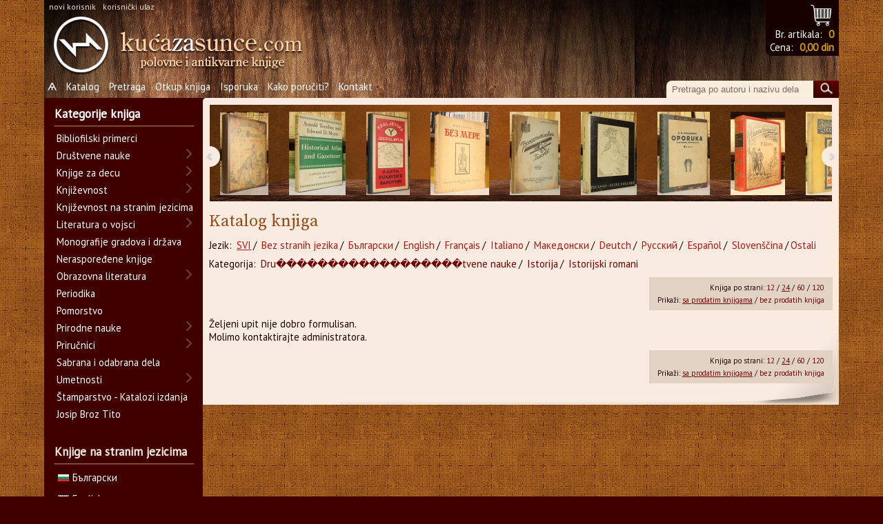

--- FILE ---
content_type: text/html; charset=UTF-8
request_url: https://www.kucazasunce.com/katalog.php?o1=Dru%EF%BF%BD%EF%BF%BD%EF%BF%BD%EF%BF%BD%EF%BF%BD%EF%BF%BD%EF%BF%BD%EF%BF%BD%EF%BF%BD%EF%BF%BD%EF%BF%BD%EF%BF%BD%EF%BF%BD%EF%BF%BD%EF%BF%BD%EF%BF%BD%EF%BF%BD%EF%BF%BDtvene%20nauke&o2=Istorija&o3=Istorijski%20romani&a=&e=&g=&n=1&la=&po=&mx=24
body_size: 106921
content:
<!DOCTYPE html>
<html lang="sr">
<head>
<script async src="https://www.googletagmanager.com/gtag/js?id=G-WBEMTWLCWL"></script><script>  window.dataLayer = window.dataLayer || [];  function gtag(){dataLayer.push(arguments);}  gtag('js', new Date());  gtag('config', 'G-WBEMTWLCWL');</script><meta charset="UTF-8"><title>Kuca za sunce : Prodaja i otkup polovnih i antikvarnih knjiga online</title><META name="description" content="Otkup i prodaja polovnih i antikvarnih knjiga online. Poezija, filozofija, stripovi, književnost na više jezika. Širok izbor naslova."><meta name="viewport" content="width=device-width, initial-scale=1"><META name="keywords" content="knjiga, knjige, polovne, online, knjizara, serbia, srbija, stihovi, poezija, proza, filozofija, strip, prodaja, otkup, trgovina, commerce, shop, antikvarnica, koriscene, antikvarijat"><meta name="language" content="Serbian, Srpski"><link rel='shortcut icon' href="_gfx/favicon.ico" /><link href="_gfx/skin.css" rel="stylesheet" type="text/css"><script type="text/javascript" src="_gfx/jquery-3.4.1.min.js"></script><link rel='stylesheet' id='avada_google_fonts-css' href='https://fonts.googleapis.com/css?family=PT+Sans%3A400%7CAntic+Slab%3A400%7CMirza%3A400&#038;subset=latin' type='text/css' media='all' /><link href="https://fonts.googleapis.com/css?family=Source+Serif+Pro" rel="stylesheet" /><link href="_gfx/lightbox.css" rel="stylesheet"><script type="text/javascript" src="_gfx/lightbox.js"></script><script src="js/prototype.js" type="text/javascript"></script><script src="js/scriptaculous.js" type="text/javascript"></script><link rel="stylesheet" href="_gfx/lightbox.css" type="text/css" media="screen" /><script type="text/javascript" src="_gfx/jquery.jcarousel.min.js"></script><script type="text/javascript" src="_gfx/jcarousel.responsive.js"></script><link rel="stylesheet" type="text/css" href="_gfx/jcarousel.responsive.css" /><script type="text/javascript">	var $_GET = {};		if(document.location.toString().indexOf('?') !== -1) {		var query = document.location					   .toString()					   .replace(/^.*?\?/, '')					   .replace(/#.*$/, '')					   .split('&');		for(var i=0, l=query.length; i<l; i++) {		   var aux = decodeURIComponent(query[i]).split('=');		   $_GET[aux[0]] = aux[1];		}	}		lightbox.option({      'resizeDuration': 200,	  'fadeDuration': 	200,	  'alwaysShowNavOnTouchDevices': 	true,      'wrapAround': true    })	function addLoadEvent(func) {	 			var oldonload = window.onload; 			if (typeof window.onload != 'function'){     			window.onload = func; 			} else { 				window.onload = function(){ 				oldonload(); 				func(); 				} 			}  		}   	function jscss(a,o,c1,c2) // string action, object object, string class1, string class2	{	  switch (a){		case 'swap':		  o.className=jscss('check',o,c1)?o.className.replace(c1,c2):o.className;		break;		case 'add':		  if(!jscss('check',o,c1)){o.className+=o.className?' '+c1:c1;}		break;		case 'remove':		  var rep=o.className.match(' '+c1)?' '+c1:c1;		  o.className=o.className.replace(rep,'');		break;		case 'check':		  return new RegExp('\\b'+c1+'\\b').test(o.className)		break;	  }	}	function clrText(x){	if (document.getElementById(x).value==document.getElementById(x).defaultValue){			jscss('swap', document.getElementById(x), 'input_posttext', 'input_pretext');			document.getElementById(x).value="";		}	}		function helpText(x){		if (document.getElementById(x).value==""){			jscss('swap', document.getElementById(x), 'input_pretext', 'input_posttext');			document.getElementById(x).value=document.getElementById(x).defaultValue;		}	}		function createCookie(name,value,days) {		if (days) {			var date = new Date();			date.setTime(date.getTime()+(days*24*60*60*1000));			var expires = "; expires="+date.toGMTString();		}		else var expires = "";		document.cookie = name+"="+encodeURIComponent(value)+expires+"; path=/";	}		function readCookie(name) {		var nameEQ = name + "=";		var ca = document.cookie.split(';');		for(var i=0;i < ca.length;i++) {			var c = ca[i];			while (c.charAt(0)==' ') c = c.substring(1,c.length);			if (c.indexOf(nameEQ) == 0) return c.substring(nameEQ.length,c.length);		}		return null;	}		function eraseCookie(name) {		createCookie(name,"",-1);	}		function addToBasket(whatbook){		// update cookie		curorders=readCookie('basket');		if(curorders){			var ca = curorders.split('_');			for(var i=0;i < ca.length;i++) {				if (ca[i] == whatbook){					return;				}			}		}else{			curorders='';		}		createCookie('basket',(curorders+whatbook+'_'),0);		window.location = "korpa.php?s="+curorders+whatbook+'_';	}		function clearBasket(){		// update cookie with 0 value		createCookie('basket','',0);		createCookie('totaldin','',0);		basketShow();	}		function removeFromBasket(whatbook){		// update cookie		curorders=readCookie('basket');		var neworder='';		if(curorders){			var ca = curorders.split('_');			for(var i=0;i < ca.length;i++) {				if ((ca[i] != whatbook)&&(ca[i] != '')){					neworder += ca[i]+'_';				}			}		}else{			neworder='';		}		createCookie('basket',neworder,0);		basketShow();		url = "korpa.php?s="+neworder;		window.location.replace(url);	}		function basketShow(){		curorders=readCookie('basket');		totaldin=readCookie('totaldin');		if(curorders==null){			createCookie('basket','',0);		}else{			// ispishi broj curorders			var totalorders=0;			for(var i=0;i < curorders.length;i++) {				if(curorders.charAt(i) =='_'){						totalorders++;				}			}			if(totalorders>0){				document.getElementById('bucketlink').href = 'korpa.php?s='+curorders;				document.getElementById('bucketlink0').href = 'korpa.php?s='+curorders;				document.getElementById('bucketlink1').href = 'korpa.php?s='+curorders;				document.getElementById('bucketlink1').innerHTML = totaldin+' din';				document.getElementById('bucketlink').innerHTML = totalorders;								document.getElementById('bucketlink0').className = 'has';			}		}	}		function logManIn(whatid, whatname){		createCookie('manID',whatid,0);		createCookie('manNAME',whatname,0);		loginShow();	}		function logManOut(){		createCookie('manID','',0);		createCookie('manNAME','',0);		loginShow();	}		function loginShow(){		whatid=readCookie('manID');		whatname=readCookie('manNAME');		if((whatname == '') || (whatname == null)){			document.getElementById('log2').href = 'stan_ulaz.php';			document.getElementById('log2').innerHTML = 'korisnički ulaz';			document.getElementById('log1').href = 'stan_make.php';			document.getElementById('log1').onclick = function(){};			document.getElementById('log1').innerHTML = 'novi korisnik';						if(document.getElementById('nab')){				document.getElementById('nab').href = 'nabavka.php';			}			/*document.getElementById('flum').innerHTML = '';*/		}else{			document.getElementById('log1').href = 'stan_det.php?s='+whatname+'&p='+whatid;			document.getElementById('log1').innerHTML = '<b>'+decodeURIComponent(whatname)+'</b>';			document.getElementById('log2').href = '#';			document.getElementById('log2').onclick = function(){logManOut();};			document.getElementById('log2').innerHTML = 'odjavi se';			if(document.getElementById('nab')){				document.getElementById('nab').href = 'nabavka.php?p='+whatname+'&g='+whatid;			}			/*document.getElementById('flum').innerHTML = '';*/		}	}		function highlightMeny(){		var loc = window.location.toString();		var ci = document.getElementsByName('hlnk');		for(bi=0;bi<ci.length;bi++){			if(loc.includes(ci[bi].href)){				jscss('add',ci[bi],'sel','');			}		}	if((window.location.pathname == "/") || (window.location.pathname == "/kucazasunce/")){			jscss('add',document.getElementById('homeme'),'sel','');		}	}	addLoadEvent(basketShow);	addLoadEvent(loginShow);		addLoadEvent(highlightMeny);			jQuery(document).ready(function(s){		cun = 0;		var e=s(".widget.widget_yith_wc_category_accordion"),		a=e.find("ul.ywcca_category_accordion_widget"),		i="on"==a.data("highlight_curr_cat"),		o="on"==a.data("show_collapse"),		d=e.find("ul");		if(d.length){			var l=function(){				d.find("li").each(function(){					var e=s(this),					a=e.find("> a"),					d=e.find("> ul.children");					t=a.attr('href');					tich = true;					if(~t.indexOf("="+$_GET['o1']+"&")){tich = false;cun++;};					d.length&&(tich&&o&&e.removeClass("opened").addClass("closed"),					e.hasClass("closed")?(d.hide(),a.before('<i class="icon-plus"></i>')):e.hasClass("opened")?a.before('<i class="icon-minus"></i>'):(e.addClass("opened"), a.before('<i class="icon-minus"></i>')),					e.find("i").on("click",function(s){						d.slideToggle("slow"),						e.hasClass("closed")?(e.removeClass("closed").addClass("opened"),						e.find(">i").removeClass("icon-plus").addClass("icon-minus")):(e.removeClass("opened").addClass("closed"),						e.find(">i").removeClass("icon-minus").addClass("icon-plus")),						s.stopImmediatePropagation()}),					e.on("click",function(a){						s(a.target).filter("a").length||(d.slideToggle("slow"),						e.hasClass("closed")?(e.removeClass("closed").addClass("opened"),						e.find("i").removeClass("icon-plus").addClass("icon-minus")):(e.removeClass("opened").addClass("closed"),						e.find("i").removeClass("icon-minus").addClass("icon-plus")),						a.stopImmediatePropagation())})),					e.hasClass("current-cat")&&i&&a.addClass("highlight_cat")})};					l()				}			//alert($_GET['o1'] + " : " + $_GET['o2'] + " : " + $_GET['o3'] + " : " + cun + " : " + t);		});	</script></head>

<body>


<div id="sve_wrap">

		<div id="meny_wrap">
		
			<div id="meny">
					<div id="login_bx">     <a id="log1" href="stan_make.php">novi korisnik</a>  &nbsp;<a id="log2" href="stan_ulaz.php">korisnički ulaz</a> </div><div id="mytray1">	<a id="bucketlink0" class="hasnt" title="Sadržaj korpe" href="korpa.php">&nbsp;</a><div id="nuller">&nbsp;</div>		 	<div id="mytray">		Br. artikala: <a id="bucketlink" href="korpa.php">0</a><br/>		Cena: <a id="bucketlink1" href="korpa.php">0,00 din</a>	</div></div><div id="homelink">	<a href="index.php"><img src="_gfx/logo_kzs_3.png" /></a></div><div class="clrdiv"></div>	<div id="prim_nav">		<a id="homeme" name="hlnk" href="index.php">Ѧ</a>
		<a name="hlnk" href="katalog.php?la=">Katalog</a>
		<a name="hlnk" href="pretraga.php">Pretraga</a>
		<a name="hlnk" href="pages.php?p=1">Otkup knjiga</a>
		<a name="hlnk" href="pages.php?p=2">Isporuka</a>
		<a name="hlnk" href="pages.php?p=5">Kako poručiti?</a>
		<!-- <a href="pages.php?p=3">O nama</a> -->
		<a name="hlnk" href="pages.php?p=4">Kontakt</a>	</div>	<div id="search_bx">		<form action="pretraga.php" method="post">
    <input id="kword" name="kword" class="lupa_text input_posttext" type="text" onfocus="clrText(this.id)" onblur="helpText(this.id)" value="Pretraga po autoru i nazivu dela" />	<div id="sb"><input type="image" class="lupa" onClick="submit();" src="_gfx/glass.jpg"/></div>
</form>	</div><div class="clrdiv"></div>			</div>
		 
		</div>
		
		

			
			
			
	<div id="rightcol">
	
		<div id="mycarousel" class="jcarousel-skin-tango">
			
			<ul>
			<div class="jcarousel-wrapper">
					<div class="jcarousel">
						<ul><li><a class="bloknchain" href="detalji.php?p=29552" title="Don Quijote, Miguel de Cervantes"><img src="magacin/rot_image/2955254853806658f62223b0bf0.jpg" alt="" /></a></li><li><a class="bloknchain" href="detalji.php?p=26146" title="Historical Atlas and Gazzetteer, Arnold Toynbee, Edward D. Myers"><img src="magacin/rot_image/261461119811877562e0b2d19418.jpg" alt="" /></a></li><li><a class="bloknchain" href="detalji.php?p=23382" title="Kraljevina Jugoslavija - Karta dunavske banovine sa administrativnom podelom, "><img src="magacin/rot_image/23382159292371054902cba61ea0.jpg" alt="" /></a></li><li><a class="bloknchain" href="detalji.php?p=45053" title="Bez mere, Marko Ristić"><img src="magacin/rot_image/450531586759418658ebc0b804cc.jpg" alt="" /></a></li><li><a class="bloknchain" href="detalji.php?p=31715" title="Vazduhoplovni glasnik br. 9 - septembar 1932, "><img src="magacin/rot_image/317154654783515ae312031fef7.jpg" alt="" /></a></li><li><a class="bloknchain" href="detalji.php?p=27695" title="Suite Vollard, Pablo Picasso"><img src="magacin/rot_image/27695994422189572209606a52e.jpg" alt="" /></a></li><li><a class="bloknchain" href="detalji.php?p=29796" title="Oporuka Aleksandra Nikoforovića, S.M. Paležanski"><img src="magacin/rot_image/29796201414606559147cdd3b7c9.jpg" alt="" /></a></li><li><a class="bloknchain" href="detalji.php?p=43794" title="Donau-Bulgarien und der Balkan, Feliks Kanic"><img src="magacin/rot_image/43794110315106263b81ce13716c.jpg" alt="" /></a></li><li><a class="bloknchain" href="detalji.php?p=26521" title="Schwarz-Indien, Žil Vern"><img src="magacin/rot_image/265211113029765567030b7e80da.jpg" alt="" /></a></li><li><a class="bloknchain" href="detalji.php?p=32234" title="World Disarmament its Problems and Prospects, Denys P. Myers"><img src="magacin/rot_image/3223417189881565b0e9c726dc9f.jpg" alt="" /></a></li><li><a class="bloknchain" href="detalji.php?p=28506" title="Structures urbaines de demain, Justus Dahinden"><img src="magacin/rot_image/28506192130963157f3cc66aa8c9.jpg" alt="" /></a></li><li><a class="bloknchain" href="detalji.php?p=31637" title="Mosaic: The Digedags and the Golden Treasure, Hannes Hegen"><img src="magacin/rot_image/316371860832915ad7793223afc.jpg" alt="" /></a></li><li><a class="bloknchain" href="detalji.php?p=29500" title="Čovek u magli, S.M. Paležanski"><img src="magacin/rot_image/29500101192383158eca20a414e3.jpg" alt="" /></a></li><li><a class="bloknchain" href="detalji.php?p=29310" title="Photographs from the National Liberation War, Savo Orović"><img src="magacin/rot_image/29310106845321758c7eb10a941f.jpg" alt="" /></a></li><li><a class="bloknchain" href="detalji.php?p=29495" title="Čuvajte Jugoslaviju 1888-1934, uredio Stjepan Čelar"><img src="magacin/rot_image/2949579658638158ec9ba55e6eb.jpg" alt="" /></a></li><li><a class="bloknchain" href="detalji.php?p=29503" title="Tobrojčani tajnopisni ključ - Dechiffrant, "><img src="magacin/rot_image/2950320859467258ecab4788353.jpg" alt="" /></a></li><li><a class="bloknchain" href="detalji.php?p=28543" title="Interferences - Aquarelles et dessins de Wassily Kandinsky, Vasilij Kandinski"><img src="magacin/rot_image/285432014661578582efac45379a.jpg" alt="" /></a></li><li><a class="bloknchain" href="detalji.php?p=28111" title="Neobična putovanja 1-4, Žil Vern"><img src="magacin/rot_image/281111744180361576021be26b43.jpg" alt="" /></a></li><li><a class="bloknchain" href="detalji.php?p=31185" title="Napoleon in Deutschland 1-4, L. Mühlbach"><img src="magacin/rot_image/3118521112603175aa8fee3e28a4.jpg" alt="" /></a></li><li><a class="bloknchain" href="detalji.php?p=29847" title="Lingaphone Deutscher Kursus (1-2) + ploče, "><img src="magacin/rot_image/29847939756564591da54b7e428.jpg" alt="" /></a></li></ul>
					</div>
					<a href="#" class="jcarousel-control-prev">&lsaquo;</a>
					<a href="#" class="jcarousel-control-next">&rsaquo;</a>
					<p class="jcarousel-pagination"></p>
				</div>			</ul>
		</div>
		<div id="rightcol_in">
		
			<h3 class="skracen">Katalog knjiga</h3>
			<div id="langcrumb" style="margin-bottom: 8px;">Jezik: <a href="katalog.php?la=" class="selectorio">SVI</a>/ <a href="katalog.php?la=osim" >Bez stranih jezika</a>/ <a href="katalog.php?la=bugarski" >Български</a>/ <a href="katalog.php?la=engleski" >English</a>/ <a href="katalog.php?la=francuski" >Français</a>/ <a href="katalog.php?la=italijanski" >Italiano</a>/ <a href="katalog.php?la=makedonski" >Македонски</a>/ <a href="katalog.php?la=nemački" >Deutch</a>/ <a href="katalog.php?la=ruski" >Русский</a>/ <a href="katalog.php?la=španski" >Español</a>/ <a href="katalog.php?la=slovenački" >Slovenščina</a>/<a href="katalog.php?la=drugi" >Ostali</a></div><div id="breadcrumb">Kategorija: <a href="katalog.php?o1=Dru������������������tvene nauke">Dru������������������tvene nauke</a>/ <a href="katalog.php?o1=Dru������������������tvene nauke&o2=Istorija">Istorija</a>/ <a href="katalog.php?o1=Dru������������������tvene nauke&o2=Istorija&o3=Istorijski romani">Istorijski romani</a></div>			<div class="mind_control"><div id="choose_count">Knjiga po strani: <a href="katalog.php?o1=Dru������������������tvene nauke&o2=Istorija&o3=Istorijski romani&a=&e=&g=&n=1&la=&po=&mx=12"  >12</a> / <a href="katalog.php?o1=Dru������������������tvene nauke&o2=Istorija&o3=Istorijski romani&a=&e=&g=&n=1&la=&po=&mx=24" class="thismuch_pg" >24</a> / <a href="katalog.php?o1=Dru������������������tvene nauke&o2=Istorija&o3=Istorijski romani&a=&e=&g=&n=1&la=&po=&mx=60"  >60</a> / <a href="katalog.php?o1=Dru������������������tvene nauke&o2=Istorija&o3=Istorijski romani&a=&e=&g=&n=1&la=&po=&mx=120"  >120</a></div><div id="choose_disp">Prikaži: <a href="katalog.php?o1=Dru������������������tvene nauke&o2=Istorija&o3=Istorijski romani&a=&e=&g=&n=1&la=&po=&mz=1" class="thismuch_pg" >sa prodatim knjigama</a> / <a href="katalog.php?o1=Dru������������������tvene nauke&o2=Istorija&o3=Istorijski romani&a=&e=&g=&n=1&la=&po=&mz=2"  >bez prodatih knjiga</a></div></div><div class="clr">&nbsp;</div>			
			Željeni upit nije dobro formulisan. <br />Molimo kontaktirajte administratora.<br />			<div class="clr">&nbsp;</div><div class="mind_control"><div id="choose_count">Knjiga po strani: <a href="katalog.php?o1=Dru������������������tvene nauke&o2=Istorija&o3=Istorijski romani&a=&e=&g=&n=1&la=&po=&mx=12"  >12</a> / <a href="katalog.php?o1=Dru������������������tvene nauke&o2=Istorija&o3=Istorijski romani&a=&e=&g=&n=1&la=&po=&mx=24" class="thismuch_pg" >24</a> / <a href="katalog.php?o1=Dru������������������tvene nauke&o2=Istorija&o3=Istorijski romani&a=&e=&g=&n=1&la=&po=&mx=60"  >60</a> / <a href="katalog.php?o1=Dru������������������tvene nauke&o2=Istorija&o3=Istorijski romani&a=&e=&g=&n=1&la=&po=&mx=120"  >120</a></div><div id="choose_disp">Prikaži: <a href="katalog.php?o1=Dru������������������tvene nauke&o2=Istorija&o3=Istorijski romani&a=&e=&g=&n=1&la=&po=&mz=1" class="thismuch_pg" >sa prodatim knjigama</a> / <a href="katalog.php?o1=Dru������������������tvene nauke&o2=Istorija&o3=Istorijski romani&a=&e=&g=&n=1&la=&po=&mz=2"  >bez prodatih knjiga</a></div></div><div class="clr">&nbsp;</div>				
			<div id="bf">&nbsp;</div>
		</div>
	</div>
	
	
	
	
		<div id="leftcol">
			<div id="leftcol_in">
				<h3 id="xone"><a href="katalog.php">Kategorije knjiga</a></h3>				<div id="cats">
					<div id="yith_wc_category_accordion-2" class="widget widget_yith_wc_category_accordion"><ul class="ywcca_category_accordion_widget" data-highlight_curr_cat="on" data-show_collapse="on"><li><a href="katalog.php?la=&o1=Bibliofilski primerci&o2=">Bibliofilski primerci</a></li><li><a href="katalog.php?la=&o1=Društvene nauke&o2=">Društvene nauke</a><ul class="children"><li><a href="katalog.php?la=&o1=Društvene nauke&o2=Antropologija, Etnologija&o3=">Antropologija, Etnologija</a></li><li><a href="katalog.php?la=&o1=Društvene nauke&o2=Arheologija&o3=">Arheologija</a></li><li><a href="katalog.php?la=&o1=Društvene nauke&o2=Ekonomija&o3=">Ekonomija</a></li><li><a href="katalog.php?la=&o1=Društvene nauke&o2=Filozofija&o3=">Filozofija</a></li><li><a href="katalog.php?la=&o1=Društvene nauke&o2=Gramatika, Pravopis&o3=">Gramatika, Pravopis</a></li><li><a href="katalog.php?la=&o1=Društvene nauke&o2=Istorija&o3=">Istorija</a><ul class="children"><li><a href="katalog.php?la=&o1=Društvene nauke&o2=Istorija&o3=Biografije, memoari, dnevnici&o4=">Biografije, memoari, dnevnici</a></li><li><a href="katalog.php?la=&o1=Društvene nauke&o2=Istorija&o3=Domaća istorija&o4=">Domaća istorija</a></li><li><a href="katalog.php?la=&o1=Društvene nauke&o2=Istorija&o3=Gradovi kroz istoriju&o4=">Gradovi kroz istoriju</a></li><li><a href="katalog.php?la=&o1=Društvene nauke&o2=Istorija&o3=Istorijski romani&o4=">Istorijski romani</a></li><li><a href="katalog.php?la=&o1=Društvene nauke&o2=Istorija&o3=Svetska istorija&o4=">Svetska istorija</a></li></ul></li><li><a href="katalog.php?la=&o1=Društvene nauke&o2=Lingvistika, Filologija&o3=">Lingvistika, Filologija</a></li><li><a href="katalog.php?la=&o1=Društvene nauke&o2=Pedagogija&o3=">Pedagogija</a></li><li><a href="katalog.php?la=&o1=Društvene nauke&o2=Politika&o3=">Politika</a><ul class="children"><li><a href="katalog.php?la=&o1=Društvene nauke&o2=Politika&o3=	&o4=">	</a></li></ul></li><li><a href="katalog.php?la=&o1=Društvene nauke&o2=Pravo&o3=">Pravo</a></li><li><a href="katalog.php?la=&o1=Društvene nauke&o2=Psihologija&o3=">Psihologija</a></li><li><a href="katalog.php?la=&o1=Društvene nauke&o2=Publicistika, Novinarstvo&o3=">Publicistika, Novinarstvo</a></li><li><a href="katalog.php?la=&o1=Društvene nauke&o2=Religija, Mitologija, Ezoterija&o3=">Religija, Mitologija, Ezoterija</a><ul class="children"><li><a href="katalog.php?la=&o1=Društvene nauke&o2=Religija, Mitologija, Ezoterija&o3=	&o4=">	</a></li><li><a href="katalog.php?la=&o1=Društvene nauke&o2=Religija, Mitologija, Ezoterija&o3=Pravoslavlje&o4=">Pravoslavlje</a></li></ul></li><li><a href="katalog.php?la=&o1=Društvene nauke&o2=Sociologija&o3=">Sociologija</a></li></ul></li><li><a href="katalog.php?la=&o1=Knjige za decu&o2=">Knjige za decu</a><ul class="children"><li><a href="katalog.php?la=&o1=Knjige za decu&o2=Bajke&o3=">Bajke</a></li><li><a href="katalog.php?la=&o1=Knjige za decu&o2=Biblioteka Kadok&o3=">Biblioteka Kadok</a></li><li><a href="katalog.php?la=&o1=Knjige za decu&o2=Biblioteka Plava ptica&o3=">Biblioteka Plava ptica</a></li><li><a href="katalog.php?la=&o1=Knjige za decu&o2=Nega i vaspitanje dece	&o3=">Nega i vaspitanje dece	</a></li><li><a href="katalog.php?la=&o1=Knjige za decu&o2=Ostale knjige za decu&o3=">Ostale knjige za decu</a></li><li><a href="katalog.php?la=&o1=Knjige za decu&o2=Zen Grej&o3=">Zen Grej</a></li></ul></li><li><a href="katalog.php?la=&o1=Književnost&o2=">Književnost</a><ul class="children"><li><a href="katalog.php?la=&o1=Književnost&o2=Antologije&o3=">Antologije</a></li><li><a href="katalog.php?la=&o1=Književnost&o2=Istorija i teorija književnosti&o3=">Istorija i teorija književnosti</a></li><li><a href="katalog.php?la=&o1=Književnost&o2=Misli, Besede&o3=">Misli, Besede</a></li><li><a href="katalog.php?la=&o1=Književnost&o2=Narodna književnost&o3=">Narodna književnost</a></li><li><a href="katalog.php?la=&o1=Književnost&o2=Poezija&o3=">Poezija</a></li><li><a href="katalog.php?la=&o1=Književnost&o2=Proza&o3=">Proza</a><ul class="children"><li><a href="katalog.php?la=&o1=Književnost&o2=Proza&o3=Biografije i autobiografije poznatih književnika&o4=">Biografije i autobiografije poznatih književnika</a></li><li><a href="katalog.php?la=&o1=Književnost&o2=Proza&o3=Drame&o4=">Drame</a></li><li><a href="katalog.php?la=&o1=Književnost&o2=Proza&o3=Epska i naučna fantastika&o4=">Epska i naučna fantastika</a></li><li><a href="katalog.php?la=&o1=Književnost&o2=Proza&o3=Književni eseji i studije&o4=">Književni eseji i studije</a></li><li><a href="katalog.php?la=&o1=Književnost&o2=Proza&o3=Kratke priče&o4=">Kratke priče</a></li><li><a href="katalog.php?la=&o1=Književnost&o2=Proza&o3=Pripovetke&o4=">Pripovetke</a></li><li><a href="katalog.php?la=&o1=Književnost&o2=Proza&o3=Putopisi, Reportaže&o4=">Putopisi, Reportaže</a></li><li><a href="katalog.php?la=&o1=Književnost&o2=Proza&o3=Romani&o4=">Romani</a></li><li><a href="katalog.php?la=&o1=Književnost&o2=Proza&o3=Satira, Aforizmi, Humoreska&o4=">Satira, Aforizmi, Humoreska</a></li></ul></li></ul></li><li><a href="katalog.php?la=&o1=Književnost na stranim jezicima&o2=">Književnost na stranim jezicima</a></li><li><a href="katalog.php?la=&o1=Literatura o vojsci&o2=">Literatura o vojsci</a><ul class="children"><li><a href="katalog.php?la=&o1=Literatura o vojsci&o2=Bezbednosne i obaveštajne službe&o3=">Bezbednosne i obaveštajne službe</a><ul class="children"><li><a href="katalog.php?la=&o1=Literatura o vojsci&o2=Bezbednosne i obaveštajne službe&o3=	&o4=">	</a></li></ul></li><li><a href="katalog.php?la=&o1=Literatura o vojsci&o2=Naoružanje&o3=">Naoružanje</a></li><li><a href="katalog.php?la=&o1=Literatura o vojsci&o2=Ratne igre&o3=">Ratne igre</a></li></ul></li><li><a href="katalog.php?la=&o1=Monografije gradova i država&o2=">Monografije gradova i država</a></li><li><a href="katalog.php?la=&o1=Neraspoređene knjige&o2=">Neraspoređene knjige</a></li><li><a href="katalog.php?la=&o1=Obrazovna literatura&o2=">Obrazovna literatura</a><ul class="children"><li><a href="katalog.php?la=&o1=Obrazovna literatura&o2=Arheologija&o3=">Arheologija</a></li><li><a href="katalog.php?la=&o1=Obrazovna literatura&o2=Ekonomija&o3=">Ekonomija</a></li><li><a href="katalog.php?la=&o1=Obrazovna literatura&o2=Enciklopedije, Leksikoni&o3=">Enciklopedije, Leksikoni</a></li><li><a href="katalog.php?la=&o1=Obrazovna literatura&o2=Fizika&o3=">Fizika</a></li><li><a href="katalog.php?la=&o1=Obrazovna literatura&o2=Gramatika, Pravopis&o3=">Gramatika, Pravopis</a></li><li><a href="katalog.php?la=&o1=Obrazovna literatura&o2=Građevinarstvo&o3=">Građevinarstvo</a></li><li><a href="katalog.php?la=&o1=Obrazovna literatura&o2=Hemija&o3=">Hemija</a></li><li><a href="katalog.php?la=&o1=Obrazovna literatura&o2=Knjige za učenje stranih jezika&o3=">Knjige za učenje stranih jezika</a></li><li><a href="katalog.php?la=&o1=Obrazovna literatura&o2=Medicina&o3=">Medicina</a></li><li><a href="katalog.php?la=&o1=Obrazovna literatura&o2=Poljoprivreda&o3=">Poljoprivreda</a></li><li><a href="katalog.php?la=&o1=Obrazovna literatura&o2=Rečnici&o3=">Rečnici</a></li><li><a href="katalog.php?la=&o1=Obrazovna literatura&o2=Tehničke nauke&o3=">Tehničke nauke</a></li></ul></li><li><a href="katalog.php?la=&o1=Periodika&o2=">Periodika</a></li><li><a href="katalog.php?la=&o1=Pomorstvo&o2=">Pomorstvo</a></li><li><a href="katalog.php?la=&o1=Prirodne nauke&o2=">Prirodne nauke</a><ul class="children"><li><a href="katalog.php?la=&o1=Prirodne nauke&o2=Astronomija&o3=">Astronomija</a></li><li><a href="katalog.php?la=&o1=Prirodne nauke&o2=Biografije i autobiografije poznatih naučnika&o3=">Biografije i autobiografije poznatih naučnika</a></li><li><a href="katalog.php?la=&o1=Prirodne nauke&o2=Biološke nauke&o3=">Biološke nauke</a></li><li><a href="katalog.php?la=&o1=Prirodne nauke&o2=Fizika&o3=">Fizika</a></li><li><a href="katalog.php?la=&o1=Prirodne nauke&o2=Geodezija&o3=">Geodezija</a></li><li><a href="katalog.php?la=&o1=Prirodne nauke&o2=Geografija&o3=">Geografija</a></li><li><a href="katalog.php?la=&o1=Prirodne nauke&o2=Geologija&o3=">Geologija</a></li><li><a href="katalog.php?la=&o1=Prirodne nauke&o2=Građevinarstvo&o3=">Građevinarstvo</a></li><li><a href="katalog.php?la=&o1=Prirodne nauke&o2=Hemija&o3=">Hemija</a></li><li><a href="katalog.php?la=&o1=Prirodne nauke&o2=Matematika&o3=">Matematika</a></li></ul></li><li><a href="katalog.php?la=&o1=Priručnici&o2=">Priručnici</a><ul class="children"><li><a href="katalog.php?la=&o1=Priručnici&o2=Alternativna medicina&o3=">Alternativna medicina</a></li><li><a href="katalog.php?la=&o1=Priručnici&o2=Astrologija, Numerologija&o3=">Astrologija, Numerologija</a></li><li><a href="katalog.php?la=&o1=Priručnici&o2=Feng šui&o3=">Feng šui</a></li><li><a href="katalog.php?la=&o1=Priručnici&o2=Gajenje konja&o3=">Gajenje konja</a></li><li><a href="katalog.php?la=&o1=Priručnici&o2=Hobiji&o3=">Hobiji</a><ul class="children"><li><a href="katalog.php?la=&o1=Priručnici&o2=Hobiji&o3=Numizmatika&o4=">Numizmatika</a></li><li><a href="katalog.php?la=&o1=Priručnici&o2=Hobiji&o3=Ručni radovi&o4=">Ručni radovi</a></li></ul></li><li><a href="katalog.php?la=&o1=Priručnici&o2=Igre&o3=">Igre</a><ul class="children"><li><a href="katalog.php?la=&o1=Priručnici&o2=Igre&o3=Igre sa kartama&o4=">Igre sa kartama</a></li><li><a href="katalog.php?la=&o1=Priručnici&o2=Igre&o3=Šah&o4=">Šah</a></li></ul></li><li><a href="katalog.php?la=&o1=Priručnici&o2=Kuvari&o3=">Kuvari</a></li><li><a href="katalog.php?la=&o1=Priručnici&o2=Kućni ljubimci&o3=">Kućni ljubimci</a></li><li><a href="katalog.php?la=&o1=Priručnici&o2=Motorna vozila&o3=">Motorna vozila</a></li><li><a href="katalog.php?la=&o1=Priručnici&o2=Nega i vaspitanje dece&o3=">Nega i vaspitanje dece</a></li><li><a href="katalog.php?la=&o1=Priručnici&o2=Ostali priručnici&o3=">Ostali priručnici</a></li><li><a href="katalog.php?la=&o1=Priručnici&o2=Popularna medicina&o3=">Popularna medicina</a></li><li><a href="katalog.php?la=&o1=Priručnici&o2=Popularna psihologija&o3=">Popularna psihologija</a></li><li><a href="katalog.php?la=&o1=Priručnici&o2=Pčelarstvo&o3=">Pčelarstvo</a></li><li><a href="katalog.php?la=&o1=Priručnici&o2=Sanovnici&o3=">Sanovnici</a></li><li><a href="katalog.php?la=&o1=Priručnici&o2=Sobne i baštenske biljke&o3=">Sobne i baštenske biljke</a></li><li><a href="katalog.php?la=&o1=Priručnici&o2=Sport&o3=">Sport</a><ul class="children"><li><a href="katalog.php?la=&o1=Priručnici&o2=Sport&o3=Borilačke veštine&o4=">Borilačke veštine</a></li><li><a href="katalog.php?la=&o1=Priručnici&o2=Sport&o3=Fudbal&o4=">Fudbal</a></li><li><a href="katalog.php?la=&o1=Priručnici&o2=Sport&o3=Joga&o4=">Joga</a></li><li><a href="katalog.php?la=&o1=Priručnici&o2=Sport&o3=Lov&o4=">Lov</a></li><li><a href="katalog.php?la=&o1=Priručnici&o2=Sport&o3=Ostali sportovi&o4=">Ostali sportovi</a></li><li><a href="katalog.php?la=&o1=Priručnici&o2=Sport&o3=Ribolov&o4=">Ribolov</a></li><li><a href="katalog.php?la=&o1=Priručnici&o2=Sport&o3=Tenis&o4=">Tenis</a></li></ul></li><li><a href="katalog.php?la=&o1=Priručnici&o2=Turistički vodiči&o3=">Turistički vodiči</a></li><li><a href="katalog.php?la=&o1=Priručnici&o2=Ugostiteljstvo&o3=">Ugostiteljstvo</a></li><li><a href="katalog.php?la=&o1=Priručnici&o2=Uradi sam&o3=">Uradi sam</a></li></ul></li><li><a href="katalog.php?la=&o1=Sabrana i odabrana dela&o2=">Sabrana i odabrana dela</a></li><li><a href="katalog.php?la=&o1=Umetnosti&o2=">Umetnosti</a><ul class="children"><li><a href="katalog.php?la=&o1=Umetnosti&o2=Arhitektura&o3=">Arhitektura</a></li><li><a href="katalog.php?la=&o1=Umetnosti&o2=Biografije i autobiografije poznatih umetnika&o3=">Biografije i autobiografije poznatih umetnika</a></li><li><a href="katalog.php?la=&o1=Umetnosti&o2=Dizajn&o3=">Dizajn</a></li><li><a href="katalog.php?la=&o1=Umetnosti&o2=Film&o3=">Film</a></li><li><a href="katalog.php?la=&o1=Umetnosti&o2=Fotografija&o3=">Fotografija</a></li><li><a href="katalog.php?la=&o1=Umetnosti&o2=Istorija umetnosti&o3=">Istorija umetnosti</a></li><li><a href="katalog.php?la=&o1=Umetnosti&o2=Knjige o muzici&o3=">Knjige o muzici</a><ul class="children"><li><a href="katalog.php?la=&o1=Umetnosti&o2=Knjige o muzici&o3=Note&o4=">Note</a></li></ul></li><li><a href="katalog.php?la=&o1=Umetnosti&o2=Narodna umetnost&o3=">Narodna umetnost</a></li><li><a href="katalog.php?la=&o1=Umetnosti&o2=Ogledi i studije o umetnosti&o3=">Ogledi i studije o umetnosti</a></li><li><a href="katalog.php?la=&o1=Umetnosti&o2=Pozorište&o3=">Pozorište</a></li><li><a href="katalog.php?la=&o1=Umetnosti&o2=Slikarstvo, Vajarstvo&o3=">Slikarstvo, Vajarstvo</a><ul class="children"><li><a href="katalog.php?la=&o1=Umetnosti&o2=Slikarstvo, Vajarstvo&o3=Monografije&o4=">Monografije</a></li><li><a href="katalog.php?la=&o1=Umetnosti&o2=Slikarstvo, Vajarstvo&o3=Tehnike&o4=">Tehnike</a></li></ul></li><li><a href="katalog.php?la=&o1=Umetnosti&o2=Strip&o3=">Strip</a></li><li><a href="katalog.php?la=&o1=Umetnosti&o2=Umetnički muzeji, Galerije, Katalozi&o3=">Umetnički muzeji, Galerije, Katalozi</a></li></ul></li><li><a href="katalog.php?la=&o1=Štamparstvo - Katalozi izdanja&o2=">Štamparstvo - Katalozi izdanja</a></li><li><a href="katalog.php?la=&o1=Josip Broz Tito&o2=">Josip Broz Tito</a></li></ul></div>				</div> 
				
				<br />
				
				<h3>Knjige na stranim jezicima</h3>
				<div id="flags">
					<a href="katalog.php?la=bugarski"><img src="_gfx/bulgaria.jpg" />Български</a><a href="katalog.php?la=engleski"><img src="_gfx/Flag_of_the_United_Kingdom.png" />English</a><a href="katalog.php?la=francuski"><img src="_gfx/Flag_of_France.png" />Français</a><a href="katalog.php?la=italijanski"><img src="_gfx/Flag_of_Italy.png" />Italiano</a><a href="katalog.php?la=makedonski"><img src="_gfx/Flag_of_Macedonia.png" />Македонски</a><a href="katalog.php?la=nemački"><img src="_gfx/Flag_of_Germany.png" />Deutch</a><a href="katalog.php?la=ruski"><img src="_gfx/Flag_of_Russia.png" />Русский</a><a href="katalog.php?la=španski"><img src="_gfx/Flag_of_Spain.png" />Español</a><a href="katalog.php?la=slovenački"><img src="_gfx/Flag_of_Slovenia.png" />Slovenščina</a><a id="speclang" href="katalog.php?la=drugi">Ostali jezici</a><a id="speclang" href="katalog.php?la=osim">Bez stranih jezika</a><a id="speclang" href="katalog.php?la=">Svi jezici</a>				</div>
				
				<br />
				
				<h3>Posebni primerci</h3>
				
				<div id="posebni_primerci">
					<a href="pretraga.php?kword=first_izd">Prva izdanja</a><br />
					<a href="pretraga.php?kword=autor_sign">Sa potpisom autora</a>
				</div>
				
				<br />
				
				<h3>Detaljna pretraga</h3>
				
				<div id="det">
					<form action="pretraga.php" method="post">
	<div class="ptgxc"><span class="whitetext">Izdavač:</span><br />
		<input id="in2" name="in2" type="text" class="detsrchtxt" autocomplete="off" value=""/>
<div id="in2update" class="compleeteme" style="display:none;border:1px solid black;background-color:white;height:100px;overflow:auto;z-index:100;"></div>
<script type="text/javascript" language="javascript" charset="utf-8">

// <![CDATA[
new Autocompleter.Local('in2','in2update', 
new Array("Srpska književna zadruga", "Zavod za udžbenike ", "SD Publik", "NOLIT", "Tema", "Liječnički vijesnik", "Zajednica književnika Pančeva", "BIGZ", "Grupa izdavača", "Geca Kon", "Srpska manastirska štamparija", "The New American Library of World Literature", "NOLIT, Pobjeda", "Nova knjiga", "Kosmos", "Sloboda", "Manastir Hilandar, Epahija Banatska", "Izdanje Svetog Arherejskog Sinoda SPC", "Harper Collins Publishers", "The Vanguard Press", "Dositej", "Ekopres", "Pan Books Ltd", "Kalenić", "Naučna knjiga", "Penguin Books Ltd.", "Bantam Books", "George Allen and Unwin Ltd", "Phaidon", "Weidenfeld and Nicolson", "The University of Chicago Press", "Sinalomex", "Ross Allen*s Reptile Institute", "Beletra", "The Florida Historical Society", "Western Publishing Company", "Abacus", "Prosveta", "Jež", "Kultura", "Jugoslovenska knjiga", "Glas crkve", "Svjetlost", "Galerija srpske akademije nauka i umetnosti", "Laguna", "Dečja knjiga", "Veselin Masleša", "Institut za lingvistiku u Novom Sadu", "Tehnička knjiga", "Jugoslavija", "Izdavačka knjižarnica Zorana Stojanovića", "Dečje novine", "Stvarnost", "Savremena administracija", "Mladost", "Sportska tribina", "NIPRO Partizan", "Esotheria", "I.P. Ušće", "Narodna knjiga", "Centar za informacije i publicitet", "Nacionalna i univerzitetska biblioteka Bosne i Hercegovine, Arhiv Unsko-sanskog kantona", "Građevinska knjiga", "Muzej grada Beograda", "Ihtus", "Eskenaziarte", "Zadruga profesorskog društva", "A Delta Book", "Longman Group Ltd", "Grafika", "Narodno delo, Institut za nacionalni publicitet", "Rad", "Društvo povjesničara umetnosti Hrvatske", "M.A. Donhue and Co", "Školska knjiga", "Prosveta, Državna založba Slovenije", "Bagdala", "Berben", "Umetnička akademija", "Univerzitet umetnosti u Beogradu", "Editions Henry Lemoine", "Cambridge University Press", "Štamparija Kraljevine Srbije", "Izdanje knjižarnice Milorada P. Milanovića", "Železničko transportno preduzeće", "Vuk Karadžić, Mladinska knjiga", "Coronet Books", "J.M. Dent and Sons Ltd", "Matica srpska, Jedinstvo", "Putnam", "Izdanje časopisa Ideje", "Moderna", "Borba", "Prosveta, Srpska književna zadruga", "Vuk Karadžić", "Grafički zavod ", "Naprijed", "Časopis Dijalektika", "Narodna knjiga, Alfa, Sezam", "Beseda", "Istraživačko-izdavački centar SSO Srbije", "Naš stan - Biro za projektovanje", "Alnari, Otvorena knjiga", "Sveučilišna naklada Liber", "Zepter Book World", "Dina, Radionica", "Vuk Karadžić, Službeni list SFRJ", "August Cesarec", "", "Gradac", "Matica hrvatska", "SANU", "Umjetnička galerija BiH", "Zora", "Nakladni zavod Hrvatske", "Dom kulture, Sabor trubača", "Ars Libri", "Filmska kultura", "Mladinska knjiga", "Starješinstvo Islamske zajednice B i H", "Muzej savremene umetnosti", "Naprijed, Državna založba Slovenije", "Državna štamparija Kraljevine Jugoslavije", "Milićevo zdanje na Zvezdari", "Slovograf", "Stoper Book", "Centar za kulturu Dušan Petrović Šane", "Jugoslovenska revija, Vuk Karadžić", "Ecilibri", "Mladost, Mladinska knjiga", "Antigua Archaeological Society", "Politika, Narodna knjiga", "Glas srpski, Ars Libri", "Novo pokoljenje", "Pešić i sinovi", "No Limit Books", "Moć knjige, Mono i Manjana", "Alnari", "Vuk Karadžić, Vuk Karadžić, Mladinska knjiga,", "Mladost, Mladinska knjiga, Vuk Karadžić", "Vuk Karadžić, Mladinska knjiga, Mladost", "Narodna knjiga, Vuk karadžić, Radnički univerzi", "Književne novine", "Vuk Karadžić, Jugoslavijapublik", "Matica srpska", "Arion", "Izdanje autora", "Mladost turist Itaka", "Otokar Keršovani", "Pobjeda", "Vojnoizdavački i novinski centar", "Globus", "Grafički zavod Hrvatske", "Savremena administracija, Medicinska knjiga", "Vuk Karadžić, Progres", "Radio-Beograd", "Istarska naklada", "Alfa", "Svetozar Marković", "Univerzitetska riječ", "Feral Tribune", "Politika", "Russell, Geddes and Grosset", "Nakladni zavod Matice hrvatske", "Jugoslavija, Spektar, Prva književna komuna", "Oktoih, Nova knjiga, Leokomerc", "NIRO Mladost", "Narodna knjižarnica", "Prosvjeta", "Daily Press", "Društvo umetnika*Stari grad*", "Slovo ljubve", "Kolarčev narodni univerzitet", "Udruženje jugoslovenskih inženjera i arhitekta", "Štamparija Drag. Gregorića", "Privredno finansijski vodič", "Princip Bonart Pres", "Liber", "JAZU", "Prosveta, Rad, Matica srpska", "Matica srpska, Srpska književna zadruga", "Draganić", "Znanje", "Matica srpska, Matica hrvatska", "Dereta", "Ymca-press", "Grafički umetnički zavod Planeta", "Knjižarnica Svetlost", "Plavi jahač", "Minerva", "Ušće", "Vega media", "Mono and Manana", "Svetovi", "Plato", "Prosveta, Republički zavod za zaštitu spomenika", "Herzschlag", "Turistička štampa", "Jugoslavijapublik", "Dečje novine, Narodni muzej", "Jugoslavija, Matica srpska", "Savez sportskih ribolovaca NR Srbije", "Vjesnik", "Štamparija Glavnog saveza srpskih zemljoradničkih zadruga", "Farhang Mo*aser Publishers", "Svetlost", "Izdanje trgovine Maričića i Jankovića", "Izdanje i štampa Državne štamparije", "Jugo-istok", "Francusko-srpska knjižara A.M. Popovića", "Epoha", "Balkanski institut", "Beogradska trgovačka omladina", "Zemunska Štamparija Glavnog Saveza Srpskih Zemljo", "Zavod za izdavanje udžbenika SRS", "Bratstvo-jedinstvo", "Sedma sila", "Otvorena knjiga", "Knjižara Hajduković", "Jadranska straža", "Štamparija Minerva", "Zvezda", "Narodna knjiga, Alfa", "Radio B92", "Geografsko društvo", "Štamparija Ž. Madžarevića", "Sveopšta biblioteka", "Čehoslovačko-jugoslovenska liga", "Novosti", "S.B. Cvijanović", "Štamparija Čed. M. Miloševića", "SPIK", "Zavod za izdavanje udžbenika", "Izdanje I.Đ. Đurđevića", "Štamparija Privrednik", "Štamparija Sv. Sava M. Sladekovića", "Obod", "Izdanje knjižarnice Rajkovića i Đukovića", "Štamparija Smiljevo", "Narodna prosveta", "Izdanje Glavnog Ustaškog Stana", "Napredak", "Trud", "Izdanje knjižare Vlad. N. Rajković i komp.", "Knjižarnica Skerlić", "Štamparija Jovanović", "Novinska štamparija S. Pintarić", "Štamparija Sv. Sava", "Štamparija Soko", "Štamparija Obod", "Edicija", "Vojni geografski institut", "Centar za multidisciplinarne studije", "Politika i društvo S.O.J.", "Gradina", "Štamparija Vas. Dimitrijevića", "Clio", "Čupićeva Zadužbina", "Srpska akademija nauka i umetnosti", "Izdanje Zadužbine Veljka Savića", "Izdanje knjižare J. Tošovića", "Hrvatski štamparski zavod", "Naklada prevodiočeva", "Knjižarnica Rajković", "Institut za savremenu istoriju", "Bibliographisches institut", "Srpskopravosl. bratstvo sv. Save", "Dom", "Centralverlag Der Nodus", "Izdavački zavod Jugoslovenske akademije znanosti", "Izdanje S.B. Cvijanovića", "Izdanje Jugoslovenskog Akademskog Udruženja - Vila", "Tanesi", "Narodna prosvjeta", "Edicija A.D.", "Štamparija Privredni pregled", "Mediterran publishing", "Zavod za udžbenike i nastavna sredstva Srbije", "Zavod za udžbenike i nastavna sredstva", "Litera", "Pravoslavna reč, Prometej", "Izdavači Moma Dimić i Miodrag Dramičanin", "Narodno delo", "Ekomedia", "Savremena škola", "Delta press", "Muzej SPC", "Vojno-istorijski institut Vojske Jugoslavije", "Arheološki muzej Istre", "Sveti arhijerejski sinod SPC", "Savremena biblioteka", "Akademija nauka i umjetnosti Bosne i Hercegovine", "Korablje", "Državni izdavački zavod", "Sportska knjiga", "Srpska književna zadruga, Prosveta", "Vulkan", "JKP Pogrebne usluge", "Grafos", "Duga", "Panorama", "Paideia", "Privredno pravni priručnik", "Mond", "Kršćanska sadašnjost", "Medicinska knjiga", "Savez udruženja pravnika Jugoslavije", "Službeni list SRJ", "Savez arheoloških društava Jugoslavije", "Knjiga-komerc", "Gradska biblioteka Čačak", "Štamparija Gavr. Davidovića i Komp.", "Kronos", "Muzej jugoslovenskog vazduhoplovstva", "Radnička štampa", "Verlag Fritz Molden", "George Philip Limited", "Vojska", "Longmans, Green and Co", "LIO", "Jugoart", "VBZ", "Beoknjiga", "Bogoslovski fakultet SPC", "Panpublik", "Editor", "Plato, XX vek", "Zlatousti", "Službeni glasnik", "Hram Aleksandar Nevski", "Shambala", "Leksikografski zavod FNRJ", "Odbor SANU za proučavanje sela, Institut za ekonomiku poljoprivrede, Zavod za proučavanje kulturnog razvoja Srbije", "Fidelis", "RO za grafičko-izdavačku delatnost Zaječar, Centar za izdavačku delatnost", "Filološki fakultet", "Manastir Savina", "Computer book", "Filip Višnjić", "Novo delo", "UNA press", "Zora, GHZ", "Branko Đonović", "Praxis", "Thornpress", "Simon and Schuster", "Bata", "Pocket Books", "Polaris", "Orfelin", "Knjižara Radomira Bugarskog", "Selo", "Matica srpska, Prosveta", "Narodna knjiga, Srpska književna zadruga", "Prosveta, Rad", "Prosvjeta, Globus", "Vojni muzej", "Vajat", "Dosije", "Kairos", "Progres", "Chess Informator", "Narodni muzej", "Monos", "Službeni list", "Zastava", "Nikola Pašić", "Evro", "Zaštita", "Izdanje knjižare Ćelap i Popovac", "Novo vreme", "Studio Strugar", "Književni klub Zemun", "Štamparija Naumovića i Stefanovića", "Narodna misao", "Nova svetlost", "Обшественная Польза", "Reader*s Digest", "Pharos", "Studio Line", "Svetigora", "Eparhija Valjevska", "Duška", "Knjižarnica Tome Jovanovića i Vujića", "Udruženje izdavača i knjižara Jugoslavije", "Epoha, Komerc-Union", "Pravoslavna reč", "Presmedij", "Idea", "Duška, Algoritam", "Vojnoizdavački zavod, Narodna knjiga", "Institut za film", "Spektar", "LOM", "IPS", "Samostalno autorsko prevodilačko izdanje", "Brimo", "Luta", "Narodna armija", "Agena", "Alfred A. Knopf", "Prva književna komuna", "Oslobođenje", "Bez naziva izdavača", "Seljačka sloga", "Otokar Keršovani, Tipograf", "Apostrof", "Grafos, Naprijed", "Argotop marketing", "Savez dramskih umetnika Srbije", "Manastir Hilandar", "The New American Library", "Kolesnikoff A.K.", "Vodoprivredno preduzeće Dunav-Tisa-Dunav", "Književna zajednica Novog Sada", "Izdanje Sveslovenske knjižarnice", "Zemaljski muzej", "Državna štamparija Kraljevine Srbije", "Narodna kultura", "Alnari book", "Bagdala, Dečje novine", "DN centar", "Mediteran, Oktoih", "Ukronija", "Slon Publishing", "National Geograpic Society", "Kosmos izdavaštvo, Nova knjiga", "Gutenbergova galaksija", "MK Panonia, Prometej", "Naučno delo", "Starješinstvo islamske zajednice", "BIGZ, Jedinstvo", "Redakcija Beograd", "Finesa", "Hachette", "Feniks libris", "Komiko", "Muzej grada Zagreba", "Pravoslavlje", "BPP", "Konemann", "Mikro knjiga", "W.W. Norton and Company Inc", "Metaphysica", "Jugoslovenska revija", "Libretto", "Narodna knjiga, Vuk Karadžić", "Beogradska knjiga", "Zadruga", "Zrinski", "Zdravko Čukavac", "Vidici", "Glas", "Interpres", "Plavi krug", "Globus, Oslobođenje, Svjetlost", "Vizartis", "Knjižara Rajković", "Lek", "Itaka", "Velvet", "Državni sekretarijat za narodnu odbranu", "Jugoslovenska akademija znanosti i umetnosti", "Akademija za diplomatiju i bezbednost", "Akademija dramske umjetnosti", "Knjižarnica Zorana Stojanovića", "Via print", "Solaris", "Okean", "Kelco", "Stubovi kulture", "Vojnoizdavački zavod", "Mono i Manjana", "IP", "Catena mundi, Duhovni lug", "Prosveta, Vuk Karadžić", "Estetičko društvo Srbije", "Savana", "Zlatna knjiga", "Columbia University Press", "IP Beograd", "Babun", "Oxford University Press", "Pravoslavni Bogoslovski fakultet Univerziteta", "Republički zavod za zaštitu spomenika", "Književna opština Vršac", "Oktoih", "Triptih", "Viz Media", "Stylos", "Naklada Udruljženja graditelja kraljevine Jugosla", "Beopolis", "Routledge, Kegan Paul", "Državni sekreterijat za poslove narodne odbrane", "Veselin Masleša, Svjetlost", "SANU, Akademija umetnosti  SSSR", "Knjižara Slavija", "Centar za modernu politiku", "Margita Novosel", "Naučna KMD", "Geopoetika", "SANU, Naučno delo", "Interkomerc", "Srpska kraljevska akademija", "Brebijar", "Narodni list", "Rad, Vuk Karadžić", "Vojno delo", "Agencija Valjevac", "Izdanje zadužbine Milana Kujundžića", "Eos", "Sarajevska sekcija udruženja jugoslovenskih inž.", "Izdavačko preduzeće Rad", "Third World Centre", "Svjetlost, August Cesarec", "4. jul", "Knjižarnica Zorana Stojanovića, Dobra vest", "Šahovska naklada", "Karpos", "Caissa Commerce", "New Holland", "Grafiprof", "Izdavačko-informativni centar studenata", "Legenda", "Štamparija Mlada Srbija", "Prosveta, NOLIT", "Prosveta, Državna založba Slovenije, Mladost", "Sezam book", "SKC", "Planeta", "Mala velika knjiga", "Mornarički glasnik", "Vojislav Milić", "Jugoslavija, Blgarski hudožnik", "Jugoslavija, Prosveta", "Wildwood House", "Domentijan", "The Bhaktivedanta Book Trust", "Gradski savez za društveno vaspitanje dece Beogra", "Muzej primenjene umetnosti", "Globus, Matica srpska", "Ministarstvo građevina DFJ", "Dalmatinska mramorna industrija", "Arheološko društvo Jugoslavije", "Filozofski fakultet, Eparhija vranjska SPC", "Udruženje studenata građevinske tehnike", "Univerzitet u Beogradu", "Izdavačka knjižarnica Franje Baha", "Ministarstvo građevina", "Istorijski institut Narodne Republike Crne Gore", "Italijanska kooperacija, Ministarstvo kulture republike Srbije", "TEA", "IP Svetovi", "XX vek, Krug", "Vuk Karadžić, Interexport", "Stožer", "Rizzoli Editore", "Štamparija Drag. Popović", "Logos, Art", "Čigoja", "Aurora", "И.М. Радецкий", "Radio B-92", "CIP", "Global book", "CDD, radionica SIC", "University of Minnesota Press", "Familet", "Ecomm ", "Teagraf", "JRJ", "Kulturni centar", "Narodni muzej, Galerija Matice srpske", "Progres, Epoha", "Matica srpska, Dnevnik", "Tomić Book", "Delo", "Internacionalni susreti stvaraoca", "Olja Ivanovska", "Ljubica Zubović", "Borislav Stanić", "Scala", "Presses Universitaires de France", "Jugoslovenska kinoteka", "Privredna štampa", "New English Library, Times Mirror", "Platoneum", "Muzej pozorišne umetnosti SR Srbije", "Niški kulturni centar", "Irwin", "Narodna knjiga, Kultura", "Dečje novine, Palada", "Bert Bakker, Daamen", "Zavod za udžbenike i nastavna sredstva, Zavod za osposobljavanje administrativnih kadrova SR Srbije", "BFS Magazine Journal", "Jugoslovenski leksikografski zavod", "Binoza", "Bratsvo Sv. Simeona Mirotočivog", "Akademska knjiga", "BDR Media", "The Bobbs-Merrill Company", "Predrag i Nenad", "Slobodan Paunović", "Mir", "Zograf", "Narodna biblioteka Edvard Kardelj", "No Limit Books, Bata", "Fontana", "Naučno delo, Srpska akademija nauka", "Trebnik", "Državna štamparija", "Jugoslavija, Otokar Keršovani", "Obod, Prosveta", "Cosmic Books", "Državni izdavački zavod Jugoslavije", "Book, Marso", "Književna omladina Srbije", "Prosveta, Obod", "Minerva nakladna knjižara", "Hrvatski hidrografski institut", "Vladislav Avramović", "Oeconomica", "BIGZ, Narodna knjiga, Nolit, Rad", "Gradska biblioteka Subotica, SANU", "Pčelica", "Forum-Marketprint", "Издательство иностранной л", "Udruženje grafičkih preduzeća Jugoslavije", "Veljko Vlahović", "NIRO Književne novine", "Slavija", "Spomen-područje Jasenovac", "Štamparija *Šumadija*", "Udruženje novinara  Srbije", "Pedagoški centar", "Štamparija Skerlić", "Štamparija Đ. Jakšić", "Štamparija Zadruge štamparskih radnika", "Štamparija narodno-radikalne stranke", "New York Graphic Society", "Prometej", "Zadužbina kralja Petra I", "Institut za političke studije", "Izdavačka knjižara Koste J. Mihailovića", "Institut za dokumentaciju zaštite na radu, Birotehnika ", "Etnografski muzej", "NU Vladimir Dujić", "Biblioteka grada Beograda", "Nova prosveta", "Mašinski fakultet", "Kristal", "Harvard University Press", "Izdanje knjižarnice Radomira D. Đukovića", "Narodna knjiga, Biblioteka grada Beograda", "Miroljub Maksimović-Markštajn", "Mladi borac", "Jedriličarski savez", "Grafički zavod pri Tehničkom Fakultetu", "Studenski izdavački centar", "Narodna biblioteka Vuk Karadžić", "Udruženje jugoslovenskog učiteljstva", "Manastir Sveta Petka Izvorska", "Narodna knjiga, Prosveta", "Dom kulture", "Akvarijus", "Centar za unapređivanje šaha", "BIGZ, Kultura", "Atos", "Hodder and Stoughton", "Treći program", "Mlado pokoljenje", "Slobodan Mašić", "Samizdat B92", "A Harvest Book, HBJ Book, Harcourt, Brace and Company", "Faber and Faber", "Jasen", "Sphere Books Ltd.", "Peter Owen", "E.P. Dutton", "Izdanje knjižare B. Sujić", "JP Službeni list SCG", "Narodna i univerzitetska biblioteka Priština, Ars Libri", "Utilia", "Neopress design and print", "Harper Torchbooks", "Dom omladine", "NIU Vojska", "Художественная литература", "Glas rada", "System Comics, Moro d.o.o.", "Logistika", "No Limit ", "Štamparija Linotip", "Bloomsbury Publishing Plc", "Obod, Kulturni centar", "Kolumna", "Orijentalni institut ", "Pododjel za zrakoplovstvo zapovjedništva ustaške", "Novinarski dom", "Globus, Muzej za umjetnost i obrt", "Izdanje manastira Ravanice", "Institut za izučavanje istorije", "Pododbor Matice hrvatske", "Manastir Hilandar, Dečje novine", "Tabernakl", "Istorijski institut, Institut za istoriju Vojvodin", "Dupuis", "Glavni odbor Socijalističke partije Srbije", "Izdanje Koste Simonovića", "Vukovljak", "Branislav Brkić", "Štamparija Grafika", "Vedes", "Kulin Art", "Dobar naslov", "Tanjug, Novosti", "Eparhija sremska, Parohija Hrama Svetog Save", "Pečat", "Utopija", "Jovo Radoš", "Marcon", "Savez arhitekata Hrvatske", "Zrinski, IRO Beograd", "Istorijski arhiv ", "Društvo za srpski jezik i književnost Srbije", "Arkade Print", "Bata, Babun", "Prometej, Yu film danas", "Prosveta, Istorijski institut", "Slobodna Dalmacija", "Savez jevrejskih opština Jugoslavije", "Pont, Dosije", "NIU Vojska, Prometej", "Istorijski institut Republike Crne Gore", "Žarko Albulj", "Stručna knjiga", "Fakultet političkih nauka sveučilišta u Zagrebu", "Novi pogledi", "Biblifon", "Fakultet tehničkih nauka", "Centar za sntiratnu akciju", "Istorijski arhiv Beograda", "Viša škola unutrašnjih poslova", "Dnevnik", "Ateneum", "Unireks", "Sfairos", "Narodna knjiga, Svetozar Markovič", "Knjiga komerc", "Naša reč", "Agora", "BIGZ, Panorama", "Metalograf", "Trgovačka štamparija", "Izdavačko preduzeće Kosmos", "Dečje novine, Jedinstvo", "Obelisk", "Ldij", "Trag", "Puna kuća", "Ljiljana Nastić", "George Radonic", "Izdanje sveslovenske knjižarnice M.J. Stefanović", "Zepter", "Cankarjeva založba", "Iliffe and Sons", "Kraljevska srpska državna štamparija", "Obnove", "Издание Московской Патриар", "Hipnos", "Ostrog", "Autorsko izdanje", "Biskupski ordinarijat", "Logos Art", "Arsvalea", "Zajednica književnih klubova Srbije", "Harcourt, Harcourt Brace Jovanovich Inc.", "Zadužbina Miloša Crnjanskog", "Logos", "Dalmatinska eparhija SPC", "Pogledi", "Štamparija Šumadija ", "One Records", "Epoha, Medicinska knjiga", "Institut za noviju istoriju Srbije", "Biblioteka XX vek", "IRIG", "Evro-giunti", "Narodna štamparija", "Lapis", "Hinaki", "Kino savez Bosne i Hercegovine", "Viktimološko društvo Srbije", "Cekade", "Fakultet dramskih umetnosti", "Filmski centar Srbije", "NOLIT, Jedinstvo", "Skupština opštine Surdulica, Mladi istraživači Srbije", "Mono and Manana Press", "Sterijino pozorje, Dnevnik", "Mladinska knjiga, Književne novine", "Manastir Žiča", "Izdanje Života i rada", "NIP Zagreb", "Izvori", "Muzička naklada", "Dionička tiskara", "Knjižarnica Radomira D. Đukovića", "Džepna knjiga", " Narodna prosvjeta", "PortaLibris", "Savez udruženja novinara", "NNK Internacional", "Udruženje nosilaca albanske spomenice", "Foto Futura", "Izdanje priređivača", "štampa Filip Višnjić", "Izdavački zavod Jugoslovenske akademije znanosti i umjetnosti", "Paideia, CID", "Ivakskomerc", "Bardfin", "Književna zadruga Srpskog narodnog vijeća Crne Gore", "Izdanje knjižare Z. i V. Vasića", "Cicero", "Narodna knjiga, Vojnoizdavački zavod", "Prosveta, Književne novine", "Jugoslovenski kulturni centar", "Prosveta, Rep. zavod za zaštitu spomenika i kultu", "Prosveta, SKZ", "KRRZ", "Tipografija", "Sovjetskaja enciklopedija", "Srpska akademija nauka", "Stilos", "Prosveta, BIGZ", "St. Martin*s Press", "Savez lovačkih društava NR Srbije", "Svetigora, Mitropolija Crnogorsko- primorska", "Galerija Ulrich", "Globus, BIGZ", "Stvarnost, Jugoart", "Nota", "Zadužbina Ive Andrića, Jugoslovenska revija", "Prosveta, Delta press", "FDS", "Klub Arhimedes", "Nezavisna izdanja", "Jean-Jacques Pauvert", "Tiječka tiskara", "Algoritam", "Omladina", "Manastir Svetog Arhiđakona Stefana", "Zodne", "Seljačka knjiga", "France Loisire", "Wiley Publishing Inc.", "Zavod za plairanje razvoja grada Beograda", "Pres Kliping", "Leksikografski zavod Crne Gore", "Kalekom", "Saint Germain des Pres", "Vojnoizdavački zavod, CID", " Ibarske novosti, Matica Srba i iseljenika Srbije", "Časopis narodna milicija", "Narodna biblioteka Jovan Popović", "DHKP", "Ektodike Hellados", "Prasa", "Izdavački centar Rijeka", "Studentski izdavački centar", "Sremske novine", "Narodna knjiga, Dečje novine", "Opus", "Crown Publishers", "Manastir Ćelije", "Mladost, Oslobođenje", "Narodna knjiga, Obod", "Tipoplastika", "Zamak kulture", "Thomas Nelson and Sons Ltd", "Šahovski informator", "Hobisport", "Udruženje muzičkih pedagoga Srbije", "Svetlost knjiga", "Jugoslavija, Jugoslovenska revija", "Robert Gibson and Sons", "Udruženje novinara Srbije", "Vuk Karadžić, Larousse", "Gradska narodna biblioteka Žarko Zrenjanin", "Pravoslavna misionarska škola pri hramu Svetog Aleksandra Nevskog", "Ram*s Horn Music", "Srpska reč", "Delo, Globus", "Svet knjige", "Škola za brodarstvo, brodogradnju i hidrogradnju", "Prirodnjački muzej", "Greece - An Archaeological Guide", "Foreign Languages Press", "Jugoistok", "GZH", "Matica hrvatska, Liber", "Nerkez Smailagić", "Momčilo Đorgović", "Akademija umetnosti ", "MK Panonia", "Editor, Alnari", "Muzej Srema", "Institut za izučavanje istorije Vojvodine", "Jedinstvo", "Petrović Dragan", "Književna naklada neovisnih književnika", "Scherz", "Peko Živković", "Disovo proleće", "Salamander Books Ltd", "Eidos", "Grafopublik", "Zlatna grana", "Bonart", "Taschen, IPS", "Institut za primenu nauke u poljoprivredi", "Kleeblattverlag Tegernsee", "Muzej grada Trogira", "Terra press, Pirg", "Harry N. Abrams", "GEA, Akademija umetnosti ", "University Tutorial Press", "Alfred A. Knopf, Cherry Lane", "Kosel-Verlag", "Thames and Hudson", "Forum", "Hilandarski fond Bogoslovskog fakulteta SPC", "Jugoslovenska revija, Viteško alkarsko društvo", "Erasmus Gilda, novi Liber, DANI", "John Wiley and Sons", "Pučko otvoreno učilište u Pazinu, Muzej grada Pazina", "Kojić Duško", "Arhiv Jugoslavije, Globus", "Turistkomerc", "Institut za međunarodnu politiku i privredu", "Jugoslovensko udruženje latinoamerikanista", "Prosveta, Tersit", "Zavod za izdavanje udžbenika NRS", "Dumont Monte", "Knjižara S. B. Cvijanovića", "Zavod za ekonomske ekspertize", "Savez studenata Istorije umetnosti", "Rad, Vojnoizdavački zavod", "Štamparija Napredak", "Ministarstvo saobraćaja", "Topola filma", "Puffin Books", "Книга", "Arhiepiskopija beogradsko-karlovačka", "Mono, Manana press, Moć knjige", "Mandala", "M Books, Alfa", "Arhipelag", "Zaslon", "Savezna naklada Liber, Zrinski", "Bajka", "Biblioteka Pana Dušickog", "Henry Holt and Company", "Biblioteka Naše delo", "Institut za geopolitičke studije", "Izdanje oblasnog Odbora narodne odbrane", "Upravni odbor Eparhije dalmatinske, Manastir Ostro", "EPH Media d.o.o.", "Znanje, Otokar Keršovani", "Simax", "August Cesarec, Svjetlost", "Akademija SPC za umetnost i konsevaciju", "Plavi krug, Neven", "Odbrana", "Međunarodna politika", "Skupština opštine Vladimirci", "A Dell Book", "Zadužbina Velimira-Vece Longinovića", "Globosino", "SIZ kulture", "Narodna knjiga, Istorijski institut", "Štamparija Pavlovića i Stojanovića", "štamparija srpske knjižare Braće M. Popovića", "Državni arhiv NR BiH", "Republićki zavod za zaštitu spomenika kulture", "Rudarsko-geološki fakultet", "Štamparska radionica Min. voj. i mornarice", "Tetraton", "Cid", "Vojnoizdavački zavod, Topy, Muzej grada Beograda", "Skupština opštine, Dečje novine", "Medija centar Odbrana", "Institut za izučavanje radničkog pokreta ", "Ministarstvo odbrane, Vojnobezbednosna agencija ", "Ministarstvo unutrašnjih poslova Republike Srbije", "Sportska štampa", "Ž.U. Rimokat. crkve ", "Narodni muzej, Zavod za zaštitu spomenika kulture", "Matthes und Seitz ", "Высшая школа", "Privredni pregled", "Dankomerc", "Verlag von Reimar Hobbing", "Jovo Marić", "Filozofsko društvo Srbije", "Sv. Simeon Mirotočivi", "Klub NT", "Muzej Nikole Tesle, Naučna knjiga", "XX vek", "Наука", "Delta press, Prosveta", "Partenon", "Gardoš", "Milprom, Eurografik", "Academic Press", "Hammond, Hammond and Co.", "Delniška tiskarna", "Viša tehnička škola u Beogradu", "Čarobna knjiga", "Leo Commerce", "Astrologos", "Elektrokovina", "Vegetarijanska biblioteka", "Tanjug", "Draslar partner", "MB Productions", "Storm", "Alternativno izdavaštvo Đurić", "Arheološki institut, Matica srpska", "Prosveta, Jedinstvo", "BIGZ, Narodna knjiga", "Zaklad Architektury Polskiej", "Moć knjige", "Na tragu", "Momir Ubiparip", "Jugoslavenski leksikografski zavod", "Grigorije Božović", "Yura Borzoi", "Zov", "Hrvatska književna naklada", "Izdavačka knjižarnica Napredak", "Muzej Nikole Tesle", "The Viking Press", "Eksportpres", "Zenit", "Grafoplast", "Mandala press", "Collins", "AED studio", "Lovački savez Vojvodine", "Eugen Diederichs", "Narodna knjiga, Mladinska knjiga", "Željko Jelić", "Književna zajednica Novog Sada, Dnevnik", "Akademija Srpske pravoslavne crkve za umetnost i konzervaciju", "Centar za geopoetiku, ČiP štampa", "William Collins Sons and Company Limited", "Unwin Paperbacks", "Vidik", "Grafički zavod Hrvatske, Sveučilišna naklada Liber", "Poni Press", "Epoha, Progres", "Preporod", "Umetnostna galerija", "Dečje novine, Muzej Rudničko-Takovskog kraja", "Octopus Books Limited", "Knjižarnica S. B. Cvijanović", "Pozorišni muzej Srbije, Signature", "Savezni sekretarijat za narodnu odbranu", "NIU Vojska, Institut za noviju istoriju Srbije", "naklada Kraljevska zemaljska tiskare", "Corgi Books", "Adriatic", "NIU Vojska, Dobrotvor", "Službeni list SRJ, Arhiv Jugoslavije, Vojno-istorijski institut", "Srpska književna zadruga, Vojnoizdavački i novinski centar", "Štamparija Mileševo", "Albatros ", "Советская энциклоредия", "Transworld Publishers ", "Nikkei Inc.", "Mame", "Poslovna zajednica izdavača i knjižara Srbije", "Tersit", "Evoluta", "Robson Books Ltd", "Geografski institut JNA", "Duckworth", "Glas Slavonije", "Penguin Books", "Eto, Dobra vest", "V.M. Nikolić", "Prosveta, Nispred", "Novi glas", "Obod, Leksikografski zavod Crne Gore", "Element", "Chess Express International", "Jitex", "Mali Princ", "IP Book", "Ars Libri, Neven, Zadužbina Vladete Jerotića", "Festival monodrame i pantomime", "Black Swan", "Ульяновский Дом печати", "Radio-televizija Beograd", "IPS Media", "Sveučilišna naklada Liber, BIGZ", "Farrar, Straus and Cudahy", "Partizan, Jugoslavijapublik", "Times Books, Henry Holt and Company", "Novo pokolenje", "BIGZ, Narodna knjiga, Rad", "Grafičar", "Državna založba Slovenije", "Purnell", "Clairefontaine", "Komuna", "Beo Book", "Prosveta, Globus", "Biblioteka nezavisnih pisaca", "Prosvijeta", "Grafički zavod Roracija", "Jugoslovenska revija, Pobjeda", "Arhiv Srbije", "Charles E. Tuttle Co. Ins.", "Pravoslavni Bogoslovski fakultet Hilandarski fond", "Plato Books", "Ministry of External Affairs", "Pantheon Books", "harper and Row ", "Trigraph", "Alfa, Sezam", "Res publica", "Svetlostkomerc", "SO Srebrenica", "Miroslav Dereta", "Filozofski fakultet", "Štampano na ofsetu Državne štamparije", "Narodna knjiga, BIGZ", "ASoglas", "Jesenski i Turk", "Rad, Sovjetska enciklopedija", "Poljoprivredno izdavačko preduzeće", "Planinarski savez", "Издательство Ленинградского университета", "Univerzal", "Partizan", "ICS", "Harcourt, Inc.", "Herman Bauer", "Muzej naivne umetnosti", "Fondazione Arkad", "Grafiprof, Ošišani jež", "Izdanje prevodilaca", "Jugoslavenska akademija znanosti i umjetnosti", "Centar za sodobno oblačenje", "St. Kugli", "Školska knjiga, Grafički zavod Hrvatske", "Richard Schikowski", "G.T. Foulis and Co LTD", "Druga strana sveta", "Jugoslovenska matica", "Globus, Muzejsko-galerijski centar", "Makedonska knjiga, Institut za folklor", "Narodna štamparija Mirko Drobac", "Pravoslavna crkvena opština Linc", "Institut zaštite na radu", "Pasus", "Black Spring Press", "Prosvjeta, Grafički zavod hrvatske", "Dorling Kindersley", "Prosveta, Književne novine, Partizanska knjiga", "Macdonald and Evans Ltd", "Miodrag Marinković", "Zavet", "Irva investicije doo", "Les editiond De L*Home", "Institut za dokumentaciju zaštite na radu", "Centar za kulturnu djelatnost, Saveza socijalističke omladine Zagreba", "Orbis", "Srpska akdemija nauka i umetnosti", "Kniga-komerc", "Narodna knjiga, Plato", "Vuk Karažić", "Knjižara Prota Vasa", "Arkade", "Društvo Nikola Tesla", "Areta", "SBM-x", "Zmaj", "Alpha Books", "Galerija fresaka ", "Arhitektonski fakultet", "Hipnoza", "Institut za srpsku kulturu", "Knjižara Zdravka Spasojevića", "Random House", "Edinburgh University Press", "IP Mirjam", "Javnost", "Miroslav", "Narodna tehnika", "Sjetlost", "Rende", "commerce print", "Nova Jugoslavija", "TRZ Panpublik", "TV Novosti - Revija", "George Bell and Sons", "Srpska Evropa", "Kuća knjige", "Skupština općine Brač, Savjet za prosvjetu i kulturu", "Pedagoška akademija", "Biblioteka 37, Osvit", "Equilibrium", "Vuk Karadžić, Službeni list", "Savremena administracija, Narodna knjiga", "Galerija grada Zagreba, Spektar, Stvarnost", "Srpska štamparija", "Knjižara Mirka Breyera", "Geopoetika, Plato", "Jugoslovenska estrada", "Time Incorporated", "Larousse, Svjetlost", "ABC Product", "Izdanje Srpske pravoslavne eparhije za Zapadnu Evropu", "Yu film danas, Prometej", "Valjevo - print", "Crnogorska akademija nauka i umjetnosti", "Centar za geopoetiku", "Svjetlost, NOLIT", "L and M", "Štamparko-izdavačko preduzeće Narodnog fronta Srbije", "Liber Novus", "Rade Drainac", "William Blackwood  and Sons", "Obradović", "Štamparija srpske knjižare Braće M. Popovića", "Valjevoprint", "Deutscher Bucherbund", "Prosveta, Svjetlost", "Dharma centar", "Stražilovo", "ČGP Delo,Globus", "Harvest House Publishers", "Državno izdavačko preduzeće Hrvatske", "Drei Eichen", "Branka Stamenković", "Chez", "Beobook", "Nova Srbija", "Štamparija Dositije Obradović", "Globus, Prosveta", "Ljudska pravica", "T and T concept", "Jumena", "Tucović, E. Chiron", "Tricontinental", "Pravni fakultet, Službeni glasnik", "Dobrica knjiga", "Haos", "Prosvetna zajednica", "Narodna knjiga, Institut za savremenu istoriju", "Štamparija Sloga", "Heinrich Hugendubel Verlag", "Nolit, Cankareva založba", "BMG", "Bogoljub Biljić", "Iskra", "Nova moderna štamparija Milivoja Bođanskog", "Jugoslavijapublik, Narodna knjiga", "Samizdat", "Hrvatska demokratska stranka", "Methuen and Co Ltd", "Edition Peters", "Jugoslovenska revija, Jugoslovenska knjiga", "Opština Gornji Milanovac", "Farmaceutski fakultet", "OOZ - Tehno, Dereta", "Časopis Beogradski krug", "Forum, Jugoslavija", "Komunist", "Savez advokatskih komora Jugoslavije", "Аст", "Gradski muzej Makarska", "Muzej Vojvodine", "Radnički univerzitet Radivoj Ćirpanov", "Hrvatski tiskarski zavod", "Marso", "Matica srpska, Nolit", "Vuk Karadžić, NIP Mladost", "Suvremena biblioteka", "Rad, Mladinska knjiga, Partizanska knjiga", "Turistički savez Sarajeva", "Peščanik", "Zadružna knjiga", "Vuk Karadžić, Raduga", "Natošević", "Pi-press", "Times books", "Ministarstvo vojske i mornarice", "Prosveta, Melos estrada", "Štamparija Đ. Munca", "Štamparija Davidović", "Vrhovna inspekcija vojne sile", "A. Pedone", "Oxford University Press, The Imternational Institute for Strategic Studies", "Hodoba Kata", "BIGZ, Prosveta", "Izdanje sveslovenske knjižarnice M.J. Stefanovića i druga", "Matica srpska, Institut za književnost i umetnost", "Vuk Karadžić, Narodna knjiga, Rad", "Jugoslovenska revija, Mladost", "Incest Trauma Centar", "ID Kuća dobre knjige", "Humoristička biblioteka Ježa", "Wise Publications, Music Sales Limited", "Geološki zavod univerziteta u Beogradu", "Benedikt Taschen Verlag GmbH", "Izdanje muzeja Ponišavlja ", "Geografski institut Jovan Cvijić", "Biološki institut NR Srbije", "Studio plus", "Vojo Šindolić", "Medicinska knjiga, Medicinske komunikacije", "Ind Media Publishing", " Novo pokoljenje", "Muzej u Prištini, Mnemosyne", "Novinarska i diplomatska visoka škola", "Komunist, Pobjeda", "Max Hueber Verlag", "Info Orfej", "Štamparski zavod Orao", "Umetničko društvo Gradac", "KUIZ, Stilos", "Wise Publications", "Rudarski institut", "Eparhija raško-prizrenska, Bogoslovski fakultet ", "Svjetlost, Globus", "Eel Pie Publishing Limited", "Podravka", "Bata, North American, Orbis", "Radiotelevizija Ljubljana", "Galerija Milana Konjovića", "Dunaj, Srboštampa", "Prizma, Centar film", "Dečje novine, Udruženje izdavača i knjižara Ju", "Saqi Books", "Muzej pozorišne umetnosti Srbije", "Adut internacional", "Privreda", "Zlaja", "Partizanska knjiga", "McGraw-Hill Book Company", "Studentski centar sveučilišta u Zagrebu", "Vojnoistorijski institut", "Institut za ekonomiju i finansije", "Otkrovenje", "NIN", "Fondacija Konrad Adenauer", "Glosarijum", "Buchergilde Gutenberg", "Progress Publishers", "Društvo istoričara Južnobačkog i Sremskog okru", "Savremena štampa", "Međuopštinski istorijski arhiv Čačak, Narodni muzej Kraljevo", "Profil", "Nova Holding d.o.o.", "Izdanje autora, Pantis AG", "Pravni fakultet, Službeni list SRJ", "Štampa", "Sveti arhijerejski sinod SPC, Mitropolija Crnogorsko- primorska", "Garzanti Editore", "Prosvjeta, Draganić", "MK Panonia, Mavrica", "S. Lazarević", "Mirko Cvetkov", "Matica srpska, Rad", "Institut za srpskohrvatski jezik", "Sarajevo-srpski pres", "BIGZ, Svjetlost, Prosveta", "Štamparija Prosveta ", "Institut za međunarodno pravo i međunarodnu posovnu saradnju", "Biblioteka XX vek, Čigoja", "Mediteran ", "Nikola Damjanović", "Međurepublička zajednoca za kulturno-prosvjetnu djelatnost", "Koneks", "Durieux", "Prosvetni pregled", "Tchou Princesse", "Nikom", "Dobra vest", "The English Universities Press ", "Kreativni centar", "Dosije, Naučna knjiga", "Evro, Kalenić", "Manastir Ćelija Piperska", "KZ Zvezdara", "Ars longa V.B.", "Filološki fakultet, Kulturni centar I.R. Irana", "Ethos", "Granata Books", "Institut za društvene nauke", "CEIR", "Bunjevačka matica", "Agencija Jovan", "big, Srpska književna zadruga, Narodna knjiga", "Izdavačka knjižara Slavija", "Književne novine, Dečje novine", "Grafički zavod Makarije", "Beogradski krug", "DBR International Publishing", "Slovenski institut", "Biblioteka grada Beograda, Dereta", "Budućnost", "BIGZ, Časopis Braničevo", "Zoran Živković, Žika Bogdanović", "Međuopštinski istorijski arhiv Čačak, Narodni muzej Kraljevo, Narodni muzej Čačak", "Istorijski instut", "Izdanje autora, Kometgraf", "Rad, Jedinstvo", "Muzej Rudničko-Takovskog kraja", "Tiskara Narodnih novina", "Društvo istoričara umetnosti Srbije", "DC Comics", "Kulturni centar pri Ambasadi Islamske Republike Irana", "Routledge", "AIZ Dosije", "No name", "Helsinški odbor za ljudska prava u Srbiji, Radio B-92", "Izdanje društva novinara NR Hrvatske", "Lento", "Centar za kulturnu djelatnost", "Štamparija Dositej Obradović", "IMS", "Društvo za istinu o antifašističkoj borbi u Jugoslaviji", "Common Courage Press", "Arkzin", "Komitet Konferencije organizacije SKJ i JNA", "Matica srpska, Bagdala", "E.A. Seemann", "Grčka nacionalna turistička organizacija", "Udruženje đaka 1300 kaplara, Polius d*Orient", "SANU, Crnogorska akademija nauka i umjetnosti", "Amber Lane Press Ltd.", "Istorijski muzej Srbije, Privredni pregled", "Izdanje Radoslava Lazića", "Međuopštinski zavod za zaštitu spomenika kulture", "Srpsko geografsko društvo", "Sv. Arh. Sinod SPC", "Sloga", "Imobilia Megatrade", "Manastir Svetog Stefana, Ćelija piperska", "Časopis Gradina", "PRIMAX", "Matica srpska, Izdavačka knjižarnica Zorana Stojanovića", "Methuen Co Ltd", "Kolibri", "Harper Perennial", "Jugoprodukt", "Applause Theatre Books", "Anthony Blond", "Beo štampa", "Lovački savez NR Srbije", "Naučno delo, SANU", "Spomen zbirka Pavla Beljanskog", "Umetnička galerija Bosne i Hercegovine", "Veb Verlag Enzyklopadie", "Slovo ljubve, Narodna knjiga", "Export Press", "BIGZ, Globus", "Beogradska tvrđava", "Galerija Jovan Popović ", "Institut za istoriju", "BIGZ, Srpska književna zadruga", "Odbor beogradskih devojaka", "Dobra knjiga", "Alfa tim print, Eden", "Istorijski muzej Srbije, IP Beograd", "Scholastic Inc.", "Policijska akademija", "Izdanje sveslovenske knjižarnice M.J. Stefanović i drug", "BIGZ, SKZ", "Skupština opštine Smederevska Palanka", "Spark Decks", "Zavod za udžbenike i nastavna sredstva, Zavod za izdavanje udžbenika", "Langenscheidt", "Albatros plus", "ING-PRO", "Prosveta, Mladinska knjiga", "Kultura, Pravoslavna reč", "V.B.Z.", "Balkanološki institut SANU, Draganić", "Umetnički muzej", "Allyn and Bacon", "Back Stage Books", "Zavod za udžbenike i nastavna sredstva, Filološki fakultet", "Republička zajednica nauke Srbije", "Naučna građevinska biblioteka", "Srpska književna zadruga, Jugoslavijapublik", "Hays Publishing", "Naučna biblioteka", "Obod, Draganić", "Miba Books, Narodna knjiga", "Sampson Low, Marston, Low and Searle", "University of Hawaii Press", "Claassen Verlag GmbH", "Alter", "Biblioteka XX vek, Knjižara Krug", "Eparhija raško-prizrenska", "Narodni muzej, Državni umetnički muzej u Tbilisiju", "Prosveta, Vuk Karadžić, Mladinska knjiga, BIGZ", "Triad Paperback Ltd, Panther Books", "BIGZ, Prosveta, Svjetlost", "Mladost, Svjetlost", "Atlas group, CID", "Orion Publishing Group", "Novinsko-informativni centar Vojska", "Konzervatorski zavod Dalmacije", "Hrvatsko prirodoslovno društvo", "Yale University Press", "Gradska štamparija", "Dover Publications", "Mlado pokolenje", "Orao", "Vuk Karadžić, Mladinska knjiga,", "Blackwell Scientific Publications", "Aruna", "Srpska književna zadruga, Milan Rakić", "Radionica SIC", "Arete", "Gradina, Jedinstvo", "Aretuza", "A Signet Book", "Institut za strane jezike", "Nauka", "Grupa za filmsku i TV montažu", "Institut za građevinarstvo", "Vukova zadužbina, Matica srpska, Orfelin", "VPA", "Eksportpres, Univerzitetska riječ", "Manaktalas", "Nezavisni univerzitet Banjaluka", "Altera", "Srpska školska knjiga, Altera", "Familet, Nikola Pašić", "Admiral books", "Urban Reads", "AKIA M. Princ", "McMilan, Alters", "Srpska knjiga", "Fond Milan Đoković", "Riverhead Books", "ABC Grafika", "Zavod za izdavanje udžbenika SR Srbije", "Izdavačko-štamparsko preduzeće PTT", "Orion art", "CID, Izdavački centar Cetinje", "Akademska štampa", "Советская Россия", "Просвещение", "Pravoslavna knjižara *Beli anđeo*", "Barex", "Ministarstvo odbrane Republike Srbije", "YUTEL", "Zavod za geološka i geofizička istraživanja", "Akademija umetnosti , Inter JU Pres", "A-Š Delo", "Mrlješ", "Književni krug", "Sterijino pozorje", "Komisiona naklada S. Kugli", "Miba Books", "Izdanje knjižare Slavija", "Deoničarsko društvo Branik", "Catena mundi", "Moderna galerija ", "Magnet", "Bokeška štamparija", "Centar za primenjenu lingvistiku, Prometej", "Nova knjiga plus, Nova knjiga", "Omladinska knjižara", "Filmska biblioteka", "The Noonday Press", "Književna omladina Valjeva", "Institut za književnost i umetnost", "The Pocket Library", "Ezotheria", "Gosudarstvennoe izdatelstvo hudežestvennoj litera", "Государственное издатель.", "SIZ za turizam Herceg Novi", "Biblioteka Branko Radičević", "Naklada hrv. pedagoško-književnoga zbora", "Petrovgrad", "Novi list, Adamić", "Javno preduzeće PTT ''Srbija''", "Narodna knjiga, Matica srpska", "Radio-televizija Srbije", "Искусство", "The Bodley Head", "MBM-plas", "Zastava oružje", "The Modern Library", "Bisšaja škola", "Izdanje Aleksandra Vujasinović Šmic", "Vreme knjige", "Svjetlost, Akademija nauka i umjetnosti Bosne i Hercegovine", "Kiosk", "Zavod za udžbenike, Prosvjeta", "Mayfield Publishing Company", "Vuk Karadžić, NIU", "Art print", "Nova arka", "Milošević Nevena", "Veternik", "Prentice-Hall", "Vesna Đurđević", "Srpska akademija nauka i umetnosti, Jugoslavija", "Moderna galerija Ljubljana", "Nova", "Udruženje građana *Sport u Podrinju*", "Muzej savremene umetnosti, Galerija suvremene umje", "Penelopa", "Srpski arhiv", "Muzej na Makedonija", "Inženjerska akademija Srbije i Crne Gore", "Zavod za zaštitu spomenika kulture", "Udruženje likovnih umetnika Srbije", "Republički zavod za zaštitu spomenika, Galerija ", "Izdanje ilustrovanog lista nedelje", "Štamparija Novo doba", "Berlag von F.G. Mittler und Gohn", "Štamparska radionica vojnog ministarstva", "Državna štamparija Kraljevine SHS", "Beogradski univerzitet", "Balkanološki institut", "Narodna biblioteka Srbije", "Propolis Books", "Slobodan Vučković", "Harper and Brothers", "Arthaud", "Kr. Zemaljska tiskara", "Macmillan London Ltd ", "Umetnički muzej, Matica srpska", "Anonim", "IKP *Nikola Pašić*", "Festival jugoslovenskog dokumentarnog i kratkometr", "Sindikat prosvetnih radnika Jugoslavije", "KIZ Apolon", "Janus", "Mikološko društvo Crne Gore", "Milovan Đilas, Momčilo Dorogović", "Ziz", "Biblioteka Sorabia", "Branislav Mitrović, Babun", "Dečje novine, Progres", "Maksmir", "Taschen", "Agencija za marketing i finansijski konsalting", "Aleksandar Goan", "Srempublik", "Nemački informacioni biro", "Bora Đorđević", "Narodni univerzitet Braća Stamenković", "Sfinga", "Zavod za proučavanje socijalnih problema ", "Cassell and  Company Limited", "Viša tehnička mašinska škola", "Kviz klub", "Muzej kneza Pavla", "Povijesno društvo Hrvatske", "Galerija RTS", "Čigoja štampa", "Trgovinsko ugostiteljske komore", "China Intercontinental Press", "Zoran Zagorčić", "Alnari, Mono i Manjana", "Mašinski vesnik", "Univerzitetska biblioteka Svetozar Marković", "Vesti, Raduga", "Macdonald and Jane*s", "Računarski fakultet", "Horus", "Blic", "Zapis", "Selezione dal Reader*s Digest", "Književno društvo Pismo", "Istorijski institut Jugoslovenske narodne armije", "Nova Evropa", "Privredapublik", "Crkva u svijet", "Hermes", "izdavač Rajko Milić", "KOD", "Istočnik", "Narodna biblioteka Srbije, Dečje novine", "Delphin", "Ekonomski biro", "Sportsko društvo odgajivača", "Meta Science Publications", "Beogradske novine", "Westzone Publishing Ltd", "Institut za međunarodnu politiku i privredu et al", "Ne and Bo", "Ginis Yu", "Zavod za zaštitu spomenika kulture grada Beograda", "SANU, Narodna biblioteka Srbije", "Государственное издательство научно-техничечкое издательство Оборогиз", "Pešić i sinovi, Centar za razvoj međunarodne saradnje", "Nova srpska politička misao", "Kulturni centar, Karlovačka umetnička radionica", "Izvori, Polaris", "Centar za izdavačku delatnost Ekonomskog fakultet", "Univerzitet Braća Karić", "Dobra vest, Budućnost", "Radionica duše, Kulturni centar Vršac", "Štamparija Savić i Komp.", "Čigoja štampa, Gerontološko društvo Srbije", "Avatar", "Prometej, Institut za političke studije", "Tamara Ražnatović", "Svjetlost, Prosveta", "CIP, Narodna biblioteka Srbije", "BK Telekom", "Narodna biblioteka Srbije, Jugoslavija EKO", "Marketprint", "Štamparija Srpske patrijaršije", "Sirmium art", "Supetar", "Mercatus", "Savez računovodstvenih i finansijskih radnika Srbije", "Palgrave Macmillan", "Gradina, Jedinstvo, Svetlost", "Grmeč", "Manastir Ostrog, Svetigora", "Alnari, Narodna knjiga, Alfa", "Prosveta, Slovo", "BIGZ, SKZ, Prosveta", "Moody Press", "XX vek, Knjižara Krug", "Silva metod", "Pen Press", "Kiša", "biblioteka Sligon", "Biblioteka Vijesti", "Društvo konzervatora Srbije", "LDI", "Zadužbina Miloša Crrpska nacionalna akademija", "Zavod za fizičku kulturu Vojvodine", "JU film danas, SKC", "Grove press", "Srpsko kulturno društvo Zora Knin", "Schocken Books", "Karate klub Rijeka", "yuTopag", "Divit", "Booka", "IPRO Partizan", "Lancer Books", "Razvigor", "Prozaik, Beoknjiga", "Vuk Karadžić, Etnografski muzej, Vojvođanski muzej", "Oxford, Duden, Cankarijeva založba", "Fedon", "Milorad Keserović", "Super Print, SJD *Beograd-Tokio*", "An Atlantic Monthly Press Book", "Delavska enotnost", "Kov", "Правда", "Veterinarski fakultet", "NIS Jugopetrol", "Vinča", "Imprimatur Publishing", "Orfeus", "Informatika", "Sava Mrkalj, Zora", "Ibarske novosti, Matica Srba i iseljenika Srbije", "Slavko Truntić", "Osnovna škola Milovan Jelić, Pegaz", "Istar", "Logos Art, Agencija *Svetionik*", "Aleksandrija", "Univerzitetski odbor SSJ beogradskog univerziteta", "Skupština opštine", "Karupović", "Narodna knjiga, Naprijed", "Komitet general Svetomir Đukić", "V. Topalović", "Zavod za planiranje razvoja grada Beograda", "Kompjuter biblioteka", "Stvarnost, Prosveta", "Beosing", "Den satelit, Knjižara Prota Vasa", "Fakultet za medije i komunikacije", "NIP", "Vukov i Dositejev muzej", "Naklada školskih knjiga i tiskanica Savske banovi", "Ward, Lock and Bowden", "Izdanje Mornaričkog glasnika", "Arka press", "Institut za geografiju", "Informativni list Vlasotince", "Ante Grunbaum", "Komanda vojnopomorske oblasti", "Istorijski muzej Srbije", "Naš dom", "Komanda jugoslovenske ratne vojne mornarice", "Hidrografski institut jugoslovenske ratne mornaric", "Službeni list, CID", "Druga strana BI", "Vojnopomorska oblast", "Emka, Orfelin", "Alfa, Draganić", "Ikonos", "Jugoštampa", "Wilcox and Follett Company", "Biblioteka Trideset dana", "Vojni istorijski institut", "Redakcija za istoriju Crne Gore", "Glas javnosti", "Britanica", "Muzej grada Splita", "Lozana", "Megatrend", "Krovovi", "Издательство Московского университета", "Prometej, Apolon KO", "Veselin Masleša, BIGZ", "Grmeč, Privredni pregled", "Manastir Rukumija, Lio", "Šahinpašić", "Politikin Zabavnik, Knjiga-komerc", "Kalahari books", "OKO", "Vukotić media", "Interpress", "Velarta", "Houghton Mifflin Company", "Logos, Kultura polisa", "Institut za sociološka istraživanja", "Profil knjiga", "Ars Libri, Partenon, Zadužbina Vladete Jerotića", "Paideia, NIN", "M. Kramišić", "Rubikon", "Dosije, Grmeč, Privredni pregled", "Glas Banata", "Cekom Books", "Arheološki institut, Istorijski arhiv", "Savezni centar za zaštitu i obrazovanje u rudarstvu i industriji", "Skupština opštine i Muzej Srema", "Istorijski institut, Prosvjeta", "Srpsko društvo *Dr Jovan Rašković*, Gradska bib", "Fineks", "Gama", "Pravoslavna narodna hrišćanska zajednica", "Banatski vesnik", "Otadžbina", "Književna radionica Rastka Zakića", "Razlog", "Srpski arhijerski sinod SPC", "Fakultet političkih nauka", "Knjižara J. Toškovića", "Kimi", "Dolce Vita", "Prosveta, Kočo Racin", "Zvonik", "Naučna knjiga, Svjetlost", "Štamparija Mate Jovanovića", "Srpsko hemijsko društvo", "Pegaz, Orfeus", "Poslovna politika", "Antibarbarus", "Centar za kulturu", "Muzej 25. maj", "Zajednica kulture SO Negotin", "Senate", "LIO, Eurografik", "Sportska stručna biblioteka", "Planinarski savez Srbije", "Verzalpress", "Štampano kao rukopis", "Pokrajinski zavod za zaštitu spomenika Vojvodine", "Vrelo", "Umetnički paviljon na Kalemegdanu", "Novosti, Narodna knjiga", "Teniski savez Hrvatske", "Timograf", "Tapiserija", "Glosarijum, Arsvalea", "Udruženje nezaposlenih Srbije", "Sloboda, Narodna knjiga", "Charles Scribner*s sons", "Beogradski centar za ljudska prava", "FK Crvena zvezda, FK Partizan", "Manastir Banjska, SANU", "Grafoprint", "Novela", "The World Publishing Company", "Univerzum", "Vojnoizdavački i novinski centarike", "Srpska radikalna stranka", "Hrišćanski kulturni centar", "La bibliotheque des arts", "Philosophical Library", "Mali Nemo", "Pedagoško-književni zbor", "Udruženje novinara SRS", "Svjetlost, Školska knjia", "Svetosavska književna zajednica", "Srpski genealoški centar", "Evans Brothers Limeted", "Tamara Ražnatović, Centar za mitološke studije", "Studio Vista", "Studio AN", "Antroposofski kulturni centar", "Macmillan ", "Macmillan Publishing Company", "Nakladno društvo G. Šašić i Komp.", "A Mentor Book, The New American Library", "Tragovi", "Zoran Živković", "Izdanje Kolarčeve zadužbine", "Savezni odbor Saveza gluvih Jugoslavije", "Etalon 999", "Izdanje autora, Čigoja", "Motovun", "Ivana Jeremić", "Filološki fakultet, Narodna knjiga", "Napred", "George Allen and Unwin Ltd, Humanities Press Inc", "Little, Brown and Company", "Udruženje građana *Sloboda*", "SANU, Balkanološki institut", "Little, Brown", "Naučno društvo agrarnih ekonomista Balkana", "FON, Institut za menadžment", "Miroslav Vasić, Kosta Pjanić", "Knjižarnica Rajkovića i Đukovića", "Zdravlje", "J.M. Vasiljević", "Naše delo", "Naklada cdd", "ONA", "Bokeljska mornarica", "W.W. Norton ", "Vuk Karadžić, Jugoslovenska revija", "Centar društvenih djelatnosti", "The Orthodox Church in America", "Matica crnogorska", "Narodna knjiga, Miba books", "Dušan agens", "Štamparija Privreda", "Štamparija Ace Maksimovića", "Manastir Podmaine kod Budve", "Odiseja", "Uprava crkve Pokrova Presvete Bogorodice", "Ministarstvo kulture SSSR-a", "Sveučilište u Zagrebu", "Richelieu", "Istorijski institut", "Centar za povijesne znanosti", "American Management Association", "Mandala Books", "Weber, UNESCO", "Naslednici Oca Justina, Manastir Ćalije", "Pravoslavna hrišćanska zajednica", "Prosveta, Obod, Svjetlost", "Интербук", "Calamus", "Prometej, Tersit", "Allen Lane", "Ministarstvo obrazovanja, nauke, kulture i sporta", "Manastir Hilandar, Jugoslovenska revija", "Delta design", "Preporod, Znaci vremena", "Jugoslavija EKO, Idea", "New Horizons", "Mostart", "Crkva Sv. Trojice, Put života", "Griesbach i Knaus", "Albert Langen", "Jugoslovenska štampa", "Apple Press", "Svjetlost, August Cesarec, Svjetlost", "Corvina Press", "Im Propylaen Verlag", "Prosveta, Izdavačka delatnost", "Intime", "Promocija", "Latina et Graeca", "Wordsworth Classics", "Međunarodni problemi", "Ward, Lock and Co.", "University of Illinois Press", "Biblioteka Komisije za kinematografiju vlade N.R. Hrvatske", "Grupa za socijalnu i kulturnu akciju", "Štamparija Riste J. Savića", "Matica srpska, NOlit, Narodna knjiga", "Besna kobila", "Epoha, Matica Hrvatska", "Matica srpska, Prometej", "Libertas", "Medicinski fakultet, Prosveta", "Veselin Masleša, Sarajevo", "Štamparija Velika Srbija", "ČGP Delo", "Nakladni zavod Znanje", "Terra press", "The Johns Hopkins University Press", "Službeni list SRJ, Cid", "Srpsko društvo za istoriju fizičke kulture", "Naklada knjižare Mirka Breyera", "Logos, Ortodos", "Organizacioni odbor Turnira mira", "Longman", "Zbor", "Srpsko-jermensko društvo", "Hrvatska korespodencija", "Jugoslovenski savez organizacija za fizičku kultu", "Psihopolis institut", "Fekultet sporta i fizičkog vaspitanja, Viša ško", "Progres,Grafički zavod", "Izdanje Ćirilo-metodske knjižara", "Čigoja, Lela", "Doo Dnevnik - novine i časopisi", "Kontrast", "Borba, Ekonomska politika", "Universitas", "Filološki fakultet, IDP Nova svetlost", "Jugoslovenska kinoteka, Prometej", "Nadežda Josimović", "Umjetnička galerija BiH, Umetnički paviljon Cvijeta Zuzorić", "ŽA dizajn", "Laguna, Alnari", "Sreten i Radojle Karaklajić", "Naša djeca", "Kultura, Radiša Timotić", "Centar za mitološke studije, Kolor pres", "Savez društva psihologa SR Srbije", "Savez udruženja pravoslavnih sveštenika SR Hrvatske", "Svjetlost, Izdavačka djelatnost", "Štamparija Budućnost", "Srpska akademija nauka i umetnosti, Književne nov", "Astronomsko društvo", "Arion, D.Davidović", "CET Computer Equipment and Trade", "SKZ, PBF", "Land Rover Magazine", "Iros", "Štampa Čolović i Madžarević", "Tisa", "NIŠRO", "Izdavačka radna organizacija Beograd", "Centar za mitološke studije", "Zoran Sarić", "Mion", "Zid", "Srpska akademija nauka i umetnosti, Dosije", "Istorijsko društvo", "Međunarodna knjižarnica Milinković i Mihailović", "Slaviša Ivković", "Lezard Press", "Aćimović, Janković, Mladenović, Dereta", "Hrvatska akademija znanosti i umjetnosti", "Skyhorse Publishing", "Konzor, Samizdat B92", "Velimir Abramović", "Momčilo Popović", "Savjet za kulturu i nauku NR hrvatske", "Scribner", "Hipnotizam", "Bibliote Pana Dušickog", "Dragan Rnić - Tricky", "Samostalno autorsko izdanje", "Gambit", "Orjentalni institut u Sarajevu", "Bardfin, CID, Romanov", "Union generale d*editions", "Clarendon Press", "Nafta-gas", "NICOM", "Institut za kriminološka i sociološka istraživa", "Lovačka knjiga", "Zveza ribarskihh  društev Dravske", "Knjižara Lav. Hartmana", "Ginko", "Foreign Languages Publishing House", "Biblioteka jugoslovenske književnosti", "Medjunarodna knjižarnica", "Wen Wu, Mladost", "Šareni dućan", "Dnevnik, Medicinska knjiga", "Ministarstvo kulture Srbije, Srpski pevački savez", "Službeni list SRJ, Draslar partner", "Lela", "Jugoriba", "Narodni muzej, Odljenje za istoriju filozofskog fa", "Udruženja Požarevljana", "Savremena administracija, savremena knjiga, savrem", "Narodna skupština Kraljevine Jugoslavije", "Fan", "University Paperbacks", "Kulturno-historijsko društvo", "Laam", "episkop raško-prizrenski dr Artemije", "Studentski grad", "Naprijed, Prosveta, Svjetlost", "Prosveta, Partizanska knjiga", "Elowsons", "Editions du Felin", "Fondacija Braća Karić", "Agencija Ika", "Mladost, Državna založba Slovenije", "Odbor za sakupljanje istorijske građe o Paštrovićima", "Grafomark", "Prsten", "Morava film", "SO Aleksinac, Centar za kulturu", "Zadužbina Kamenka i Pavla Braće Jovanović", "Jugoslovenska ", "Ne and  Bo", "Srboštampa", "Košarkaški savez Srbije", "Industrodidakta", "Librarie Gallimard", "Data status", "Chez Desaint e Saillant", "Bookglobe", "Vojnogeografski institut", "Tiskem Dr. Ed. Gregra", "Društvo arhitekata Niša", "Jugoslovenska medicinska naklada", "Narodna banka Jugoslavije", "Vojno-inžinjerski glasnik", "Štamparija Tucović", "Izdanje Svetog Arherejskog Sinoda", "Nova Vojvodina", "Izdanje štaba vazduhoplovstva vojske", "Istorijski arhiv Beograda, Fondacija Karić, Muzej", "Dan Graf", "Savez udruženja novinara FNRJ", "Zagorac", "Antroposofska biblioteka", "Edition Slave", "Biblioteka vid", "Udruženje nezavisnih izdavača knjiga", "Nove Evrope", "Izdanje Ruskog arhiva", "Nakladni zavod ", "Uranija", "Elliott and Thompson Limited", "Štamparija Vreme", "Knjižara Vinka Vošickog", "Zdravko Grujić", "Privrednik", "Izdanje Jeremije J. Dželebdžića", "Izdavački zavod Jugoslavije", "Galerija Matice srpske", "Fontana, Collins", "Ekskurzioni Fond Škole Beogr. Trg. Omladine", "Štamparija Karadžić", "Radni komitet Antimasnske izložbe", "Štamparija Merkur", "Kulturni centar, Narodni muzej", "Bogoslovska biblioteka", "Štamparija Ujedinjenja", "Štamparija Jugoslavenskog kompasa", "Mg Milorad Simić", "Tiskara Merkantile", "Udruženje srpskog pravoslavnog sveštenstva Arhie", "Koristan hobi", "Štamparija braće Grujića", "Pregled", "Štamparija Srbija", "Centar za kulturnu djelatnost, Saveza socijalisti�", "Hegelovo društvo", "IPS, Prosveta", "Srpsko filozofsko društvo", "Štampa Krajničanac", "Podravka, Borba", "Klub 23", "Matica hrvatska, Grafički zavod Hrvatske", "Matica hrvatska, Kršćanska sadašnjost", "Galerija Matice srpske, Narodni muzej", "Galerija Jovan Popović, Narodni muzej", "Časopis Filozofija", "Doubleday", "Viša košarkaška škola", "Pravoslavna srpska eparhija temišvarska, SANU, Prometej", "Eksportpres, Mladost", "Žagor", "S.P.C.K", "New English Library", "Sreski prosvetno-pedagoški zavod", "Redhouse Press", "Štamparija Radenković", "Zavod za unapreduvanje na stopanstvo", "Mališa Lazić", "Matica hrvatska, Zora", "Aleksandar Imširagić", "Izdavački centar Cetinje", "Multigraf", "Fokus", "Rozid, Otokar Keršovani", "Galerija Babka", "Danice", "Soko", "Savezni centar za unapređenje hotelijerstva", "Time-Life International", "Srpska književna zadruga, BIGZ", "Filozofsko-tehnološki institut Družbe Isusove", "Veselin Masleša, Izdavačka djelatnost", "Dom kulture Studentski grad", "Jugoslovenska revija, Jugoslavija publik", "Nolit, Dosije", "Milan Rakić", "Epoha, Matica hrvatska, Prosvjeta", "Zemaljski muzej u Sarajevu", "Uprava inžinjerije JNA", "Tovarna avtomobilov in motorjev", "Artia", "Elek Books", "Newsweek", "Epoha, Interpres", "Novinsko-izdavačko i propagandno poduzeće Sports", "Miloš Uroša Čuljković", "Corvina", "Paragraf lex", "Dragomir Antonić, David i Aleksandar Goan", "JPJ", "Stubovi kulture, Prizma", "I.P. Doca", "Winsor & Newton", "Alfa i Omega", "Izdavačka radna organizacija Rad", " Knjižarnica Radomira D. Đukovića", "Zejednica naučnih i književnih radnika", "Alnari, AKIA M. Princ", "C. Arthur Pearson", "Edward Arnold", "Gordon Fraser", "Ne i Bo", "August Cesarec, Otokar Keršovani", "Tisak K. Albrechta", "IP Prometej, IP Beograd", "Agencija Obradović", "Jovan", "Kulturni centar DamaD, Plima", "Odin", "David and Charles", "Savez alatničara Beograda", "Poslovno udruženje industrije piva", "Autosaobraćajna tehnička škola", "Ministarstvo narodne odbrane", "NOLIT, Progres", "Fisher Taschenbuch Verlag G.m.b.H.", "Прогресс", "Hamish Hamilton", "Historijski arhiv", "Kvit podijum, Minerva", "Poslovni biro d.o.o.", "Sigmaprojekt", "Avon Books", "Frederick Fell ", "Secker and Warburg", "Vojno-štamparsko preduzeće", "SMEITS, DOS", "Futura Publications", "Pratenon", "Jugoslovenska akdedemija znanosti i umjetnosti", "Elek London", "The Union of American Hebrew Congregations", "Pall Mall Press", "Kompromis", "The Harborough Publishing Co. LTD.", "Kut Erazmo, Re Vision", "Litopapir", "Liber, Logos", "Fourth Estate", "Medicinski centar", "Dom kulture Čačak", "The Free Press ", "Intersport", "John Murray", "Centre of Emigrants of Serbia", "Institut za arhitekturu i urbanizam Srbije", "SSAF Atelje za grafičke komunikacije", "Davenport", "Mlava", "Verlag Karl Albert Freiburg", "Naučna knjigačna ", "Martinus Nijhoff", "Wilhelm Braumuller", "Vandenhoeck and Ruprecht ", "Udruženje urbanista Srbije", "Librairie Hachette", "Klett", "Savez geodetskih inžinjera i geometara Srbije", "Suhrkamp", "Radio časopis Tesla", "Glas, 4. jul", "John Wickersham", "Evro, KSSCG", "Udruženje novinara NR Srbije", "George Braziller", "Sloboda, BIGZ", "Zavod za izdavanje udžbenika SR Bosne i Hercegovine", "Istarska književna zadruga", "Columbia Pictures Publicationa", "Biblioteka Život i Rad", "Mladost turist, Itaka", "Ružičasti zmaj", "Svetionik", "Afina", "Mladinska knjiga, Naprijed", "Evro and Box books", "Književna zajednica Novog Sada, Univerzitetska riječ", "Državna založba Slovenije,Vuk Karadžić", "Lento, Dobra", "Dositej Obradović", "Obod, BIGZ", "Vesti, Progres", "Biblioteka Orion", "Vesti", "Književne novine - Enciklopedija", "BIGZ, SKZ, Jugoslavijapublik", "Institut za film, Partizanska knjiga", "Jugoslavenski leksikografski zavod Miroslav Krlež", "Narodni muzej Beograd", "NIRO Radničke novine", "Knjiga-komerc, Politika Bazar", "Arhiv Srbije i Crne Gore", "Udruženje Užičana u Beogadu", "Narodne novine", "Milić Rakić", "Centar Gospić", "University of London Press", "Baština", "Beli put", "Alkin Books", "Ribozajednica, Jumena", "Sokić", "Globus, Školska knjiga", "Odbor za udžbenike ekonomskog fakulteta", "Joža Horvat, Zdenko Štambuk", "Dečje novine, Skupština opštine", "VPA, Mladost", "Radionica Ministarstva Vojske i Mornarice", "Slobodan Jović", "Srpska književna zadruga, Vital", "izdanje piščevo", "Kadinjača", "Dunav", "Narodna matična biblioteka, Radnički univerzitet", "Kulturno-prosvetna zajednica", "Međaj", "Vuk Karadžić, Etnografski muzej", "Povijesni muzej Hrvatske", "Filozofsko-teološki institut Družbe Isusove", "Narodna knjižnica", "Filozofsko-teološki institut", "Založba, Mladinska knjiga", "Veselin Masleša, Svjetlost, Izdavačka djelatnost", "Miltas", "Jugoslovenska revija, Motovunska grupe", "Philip Wilson", "Muzejski prostor", "Kršćanska sadašnjost, Grafički zavod Hrvatske", "Žarko Zrenjanin", "Narodni muzej Vršac, Galerija Matice srpske", "Liber press", "Politka, Narodna knjiga", "Attinger Freres", "Pres ekspres", "Delachaux et Niestle S.A.", "Novinarsko izdavačko preduzeće", "Partizanska knjiga, Izdavačko-publicistička dela", "Voyager", "Izdanje profesorske zadruge", "Napredak, Sveslovenske knjižarnice", "Four Winds Press", "Southern Illinois University Press", "Pna-Plast", "Mayflower Books Ltd", "Arheoločko društvo Jugoslavije, Arheološki muzej Zadar", "MGC", "Naklada Ljevak", "Press Publishing Group", "Panther Books", "E.J. Brill", "E. A. Seemann", "Dr. Werner Klinkhardt", "Hrvatska seljačka tiskara", "Hoffmann und Campe Verlag", "Srpska književna zadrugar", "Zavod za proučavanje kulturnog razvitka", "Novinsko-izdavački centar Vojska", "Zlatni zmaj", "Chancellor Press", "Vuk Karadžić, Mladost", "Rosicruciana", "Fanovi EKV i Magi", "Naučnoistraživački institut Ibn Sina", "Izdanje knjižarnice B. Cerović-Ajhštet", "Stomatološki fakultet", "Brockhampton Press", "SANU, Jugoslavija", "Parragon Unit", "Mate d.o.o.", "Duke University Press", "Portal", "Zomus and Outart", "Altitude Publishing Canada Ltd", "Red Box", "Samostalno izdanje", "Svetozar Marković, BIGZ", "Atlas Banka", "Nova, SANU, Balkanološki institut", "CID, Službeni list", "Vojna akademija KoV", "Colorpress", "Institut za stručno usavršavanje", "Ognjen Ptica", "Siniša Nikolić", "Sloboda, Dnevnik", "I.B.N. Centar ", "Birotehna, Dnevnik", "K.V.S.", "Društvo istoričara Južnobačkog i Sremskog okr.", "MVTC", "VŠP", "Centar za prirodnjačke studije", "Nacionalni park Kozara", "ITP Zmaj, Atlantis Doo", "Stvarnost, Epoha", "SG-Vili", "Naklada literature na inostranim jezicima", "Štampa VPŠ", "Arheološki institut, Republički zavod za zaštitu spomenika kulture, Beogradska knjiga", "Kultura, Obod", "Vojno izdavački zavod MNO", "Izdavačka djelatnost", "Naučna knjiga, Alfa", "Духовное познание", "Interscience Publishers", "Macmillan and Company  Limited, St. Martin*s Press", "Generalštab JNA", "27 srpanj", "Midsea Books Ltd", "vojno-naučni izdavački institur", "Evro, Neven", "Štamparija Planeta", "Radivoj Ćipranov", "NOLIT, Altera", "Dimitrije Tucović", "Tetra GM", "Jugoslavijapublik, Vuk Karadžić", "Kula sa sedam vetrova", "Centar za dijaog i pomirenje", "Institut tehničkih nauka SANU, Univerzitet u Beogradu", "Štamparija Slobodan Jović", "Javno preduzeće PTT 'Srbija'", "Muzej u Smederevu, Filološki fakultet", "Logos, Ant", "Fudbalski klub Partizan", "Grafosrem", "Narodna biblioteka Resavska škola", "Udruženje naučnih i stručnih prevodilaca Srbije", "Specijalni zavod Zlatibor", "Prosveta, Naučna knjiga", "Interprint", "BIGZ, Zlamen", "Doca", "Globus, Prosvjeta", "Tehniss", "Tekomgraf", "Udruženje Riznica srpske duhovnosti", "Glas crkve, Sfairos", "Savez poljoprivrednih inženjera i tehničara Srbi", "Zavičajno društvo Vojvoda Stojan Čupić", "DR Studio", "Narodni muzej Požarevac", "Beogradski zoološki vrt", "Russika", "Glas crkve, Alexandria", "skupština opštine Krupanj", "Pokrajinski zavod za zaštitu spomenika kulture Ko", "PSD Poštar", "Opštinska zajednica Obrazovanje Priboj", "SANU i Institut za Srpskohrvatski jezik", "New public", "Štamparija Pavlović i Komp.", "Verlag Anton Schroll und Co", "Современик", "Svetovi, Rad", "Ullstein und Co", "Just World Books", "IPS Media-Prosveta", "Ann Arbor Paperbacks", "naklada Steve Markovića", "Naklada hrvataskog štamparskog zavo", "Zadužbina Lenke Beljinice", "Karadžić", "Ddruštvo filozofa i sociologa Crne Gore", "Narodna univerzitetska biblioteka Ivo Andrić", "Milan T. Vuković", "Maka Al Leaku", "Matica srpska, Karlo Bijelicki", "Štamparija Đorđa Ivkovića", "Generalpublic", "Collins Publishers, The University of Birmingham", "Ganeša klub", "Instituti Albanologjik i Prishtines", "Hill and Wang", "The Macmillan Company", "The Unesco Press", "Macmillan Press Ltd", "Knjićevna komuna Samobor", "Мир и образование", "Medicinski fakultet", "Pegaz", "Vojvođanski lovac", "Ellecta International", "Akademija ", "BIGZ, SKZ, Narodna knjiga", "Delta-pres, Vajat", "Grisewood and Dempsey", "Regularna Velika Loža Srbije", "Mediterran publishing, Kulturni centar Novog Sada", "D.Davidović", "Dvadeset Četvrta", "Biblioteka Saznanja", "Dosije, Službeni list SCG", "SANU, Balkanološki institut, Clio", "Službeni list, Tersit", "Medicinska knjiga, Svjetlost", "Galerija Matice srpske, Zlatna grana", "Slava Ogrizović", "Logos, Zepter Book World", "Prosveta, Matica srpska, Mladost, Svjetlost", "Industrijska knjiga", "Atelje Vizantija", "Nauka i društvo Srbije", "Službeni list SFRJ", "Conić", "Sprint", "Vukova zadužbina, Politika, Zavod za udžbenike i", "Prirodno lečilište Gornja Trepča", "Prosveta, Narodni univerzitet Svrljig", "Vojnoizdavački zavod, Verzalpress", "Fakultet industrijske pedagogije", "štamparija ptt", "Inter-Ju-Pres", "Liber 38", "Suvremena naklada", "Zabavna biblioteka ", "Udruženje publicista Beograda", "Prosvjeta, Alfa", "Srpska književna zadruga, Jedinstvo", "Gramatik", "Avenel Books", "Pravni centar", "Katedra za filmsku i televizijsku montažu", "Radiant Publishers ", "Univerzitet umetnosti, Filnoteka 16", "INI PKB-Agroekonomik, Altapublik", "Veble Commerce", "Riječi iskrene", "Clio, Glas srpski", "Vojislav Pavlović", "Centar za liberalno-demokratske studije", "Prometej i CIN", "Boom", "Jugoslovensko dramsko pozorište", "Znamenje", "Grafopress", "Aleksandar Mandić", "Filmoteka 16", "G. T. FOULIS and CO. LTD", "A Mentor Book", "Novinska ustanova Timok", "Savez studenata poljoprivrednog fakulteta", "Artist", "Sazvežđa", "Štamparija Petra Đurčića", "Novi život", "The Macmillan Press Ltd", "Rad, Tanjug", "Manastir Visoki Dečani", "Obod, Pobjeda", "Društvo za negovanje istorijskih i umetničkih v.", "Ekdotike Athenon S.A.", "Udruženje filmskih i televizijskih radnika SR Srb", "Nova štamparija", "Savez pedagoških društava Jugoslavije", "Hrast", "Knjižara Milan", "Založba Mladinska knjiga", "Buybook", "Hutchinson and Co Ltd", "Ohio State University Press", "Izdavački fond Arhiepiskopije beogradsko-karlovačke, Draganić", "Faber and Faber Limited", "Mouton", "Zrinski, Narodno delo", "Zadruga štamparskih radnika Rodoljub", "Ljubitelji knjige", "Udruženje Južno-Srbijanaca u Beogradu", "štamparija Sveti car Konstantin", "Nadrealistička izdanja", "Savez arhitekata Srbije", "Bjeseda, Ars Libri", "Galakta", "August Cesarec, NIRO Mladost", "Imprime", "Jugoslovanska tiskarna", "Glavni savez udruženog pravoslavnog sveštenstva", "Narodna štamparija Marko Drobac", "Srpska patrijaršija", "Ibrahim Abou-Nagie", "I.P. Mono", "Ballantine Books", "Novi ortak", "George Routledge and Sons LTD", "Princeton University Press", "Sijthoff and Noordhoff", "University of California Press", "Editions Albin Michel", "Konras", "National Media Production Center", "Buchet", "AutoPress", "Radio-televizija Srbije, Zavod za udžbenike", "Editions de l*Ecole", "SNTL", "Časopis Naša praktika", "Srpska pravoslavna crkvena opština Linc", "Pravoslavni put", "Nova Iskra", "Adda korporacija", "Pokret za demokratsku Srbiju", "Reprograf", "Spina", "Crkva Svetog Đorđa", "Kolor pres", "Radio-televizija Beograd, Matica srpska", "Hram Svetog Vaznesenja Gospodnjeg", "Fakultet bezbednosti", "Pogredi", "Poeta", "Misionar pravoslavne crkve i pravoslavac pri crkvenoj opštini Linc", "Službeni glasnik, Fakultet bezbednosti", "CER", "Kulturni centar I.R. Irana", "Institut za ratne veštine", "Univerzitet Sinergija", "Tricintinental, Vojnoizdavački zavod", "Srpska pavoslavna bogoslovija Svetog Arsenija I Sremca", "Kontras", "Vojnoizdavački zavod, JAT-Media Centar", "Diplomatska akademija, JP Službeni list SCG", "Društvo za očuvanje baštine", "The Free Press, Collier Macmillan Publishers", "Booking", "Metafizika", "Serbian Literary Company", "Multimedijalni institut", "IGAM", "Klub Plus", "Društvo Vršac lepa varoš", "Pravoslavni Bogoslovski fakultet Sveti Vasilije Ostroški", "Vaša knjiga", "Humanitarna organizacija Stara Raška", "Službeni list SRJ, Institut za geopolitičke studije", "Slobodna reč", "Srpska pravoslavna crkvena opština Nikoljačka", "Treći milenijum", "Srpska pravoslavna eparhija sremska", "NIU Vojska, Tricontinental", "Privredna komora Beograda", "Borilačka organizacija Republike Srpske", "Institut ua savremenu istoriju", "Društvo za arhive i povjesnicu hercegovsku", "Slobodna knjiga", "A.G.A.", "Zavičajno udruženje Slavonaca, pitomaka i prijatelja Slavonaca", "Pravni fakultet, Institut za pravne i društvene nauke", "Dejadora", "Manastir Mileševa", "Glas crkve, Srpska carska lavra Manastir Hilandar", "Hrišćanska misao", "Centar za krizni menadžment i pregovaranje", "Liber, CPS", "Vojska, NIP EuroBalkan Press", "LIO, Dositej", "Službeni list Srbije i Crne Gore", "Institut za političke studije, Pravni fakultet", "Miodrag Stojanović", "Milan Vidojević", "LSVTM", "Vizantijsko ogledalo ", "Mediaprint Milenium", "Agro Eko", "Videlo", "Pravoslavna eparhija vranjska, SANU", "Three Rivers Press", "Radionica duše", "Vojnoizdavački zavod, Pravoslavna reč", "Krug", "Vizuelno", "Agencija Valjevac, Fond Moderno srpsko slikarstvo", "Evro-Ginti", "Štamparija Budućnost, Izdavačka knjižarnica Zorana Stojanovića", "Izdavački fond Arhiepiskopije beogradsko-karlovačke", "Forma 1", "Hrvatsko filološko društvo, Sveučilišna naklada Liber", "A Plume Book", "24sata", "Filozofski fakultet, Institut za istoriju", "Muzej žrtava genocida", "Štamparija Iskra", "Manastir Prepodobnog Pohora Pčinskog", "Prometej, Institut za međunarodnu politiku i privredu", "Sterling Publishing Co.", "NTC Publishing Group", "Izdanje manastira Hilandara", "Srbska Pravoslavna Zajednica", "Revija Detektiv", "Centar za unapređivanje pravnih studija", "Felix Alcan", "SPIK, Beogradska knjiga", "Pravoslavac", "Fact on File", "Carroll and Graf Publishers Inc", "William Morrow and Co", "Istorijski institut SANU", "Autumngold Publishing", "Sveta Rusija", "TK Mont Image, Fakultet primenjenih umetnosti", "Yassavoli Publications", "Državno izdavačko preduzeće Bosne i Hercegovine", "Istorijski arhiv Timočka krajina", "Barnes and Noble Books", "Time Life Books", "Slovo ljubve, Prosveta", "Elit", "Štamparija Grafoss", "Multinacionalni fond kulture, Din sedma sila", "Warner Bros. Publication", "Infinitas", "Heliks", "Dragan Laković", "Grafomark, Muzej žrtava genocida", "NASA", "Thomasson-Grant Publishing Inc.", "The Israel Museum", "Zmaj, Atlantis", "Institute for Balkan Studies", "Institut za unapređenje organizacije rada i stručno usavršavanje kadrova", "Stručna knjiga, Unireks", "Verlag von Max Niemeyer", "STP", "Društvo za podizanje instituta Nikole Tesle", "Henry Frowde, Oxford University Press", "Plon-Nourrit", "Globus, Stomatološki fakultet sveućilišta u Zagrebu", "Aleks", "Štamparija S. Vidović", "Izdanje knjižare Sretena J. Đorđevića", "Naklada Jos. Čaklovića", "Štamparija Sveti Lazar", "Dvorska knjižara Mite Stajića", "Jugoslovenski bibliografski institut", "Štamparija Gundulić", "Čiča", "Zadružna štampa, Izdavačka djelatnost", "Srpska pravoslavna bogoslovija Svetog Arsenija", "Regionalni zavod za zaštitu spomenika kulture, Književni krug", "Logistika, Akademska knjiga", "Institut za psihijatriju KBC", "The Buddhist Society", "štamparija K.M. Bojković", "Bibliographisches institut, Geographisch-Kartographisches institut Meyer", "D.o.o. Dragić", "Savana, Unireks", "Tiker", "Grafički zavod Hrvatske, F.M. Ricci", "Prometej, Akademija umetnosti ", "Privredna knjiga", "Ministarstvo poljoprivrede, šumarstva i vodoprivrede", "Tufegdžić Snežana", "Institut ekonomskih nauka", "Vijesti", "Ace Book Inc.", "Granada Publishing Ltd", "A Four Square Book ", "Informator", "Fontana, Lions", "Učila", "Mir Publishers", "Dell Publishing Co., The Confucian Press", "Turist", "Znanje, Kvit podijum", "Sava", "Совете Министров СССР", "Cathexis", "Institut za psihijatriju i neurologiju Dr Dragiša Mišović", "Hamlyn Paperback ", "Centar za iseljenike Crne Gore", "Mesna zajednica Konjuh, KUD Gerasim-Gera Vujić", "Komuna, Oktoih", "American Spices Trade Association", "Scholastic Book Services", "Obod, Medicinska knjiga", "Besmark, Beoknjiga", "Biopres", "Tardis", "Službeni glasnik, Clio", "Fakultet muzičke umetnosti", "Narodno pozorište", "Kulturni centar, Dom porodice Pavlović", "Oodbor za proslavu Šest vekova Kruševca", "Русский Язык, Научно-техничечкое издательство", "Raduga", "Dušan Ivanović", "Librairie Felix Alcan", "Štampao Službeni glasnik", "Narodna banka Srbije", "Doubleday and Company", "Butterworths", "EOS Publishing House", "Dina", "Adizes", "Društvo istoričara SR Srbije", "Van Nostrand Reinhold Company", "Idea, Vojnoizdavački zavod, Markt System Ltd", "Viva Partners", "Magnum Books", "Verba", "Glas crkve, Contras studio", "Triptih, Borba", "Bounty Books", "Student Christian Movement", "Editio Musica Budapest", "Logos, Institut za oceanografiju i ribarstvo", "Greenwood Press", "Krajputaši", "China Social Sciences Publishing House", "Scholastic", "Da Capo Press", "Русскар библиотека", "Institut za srpsku kulturu Priština", "Spon and Chamberlain, E. and F.N. Spon Ltd.", "The United States Naval Institute", "Kloster Hilandar, Jugoslovenska revija", "Udruženje pisaca Srbije", "Marksistički centar", "Štamparija Mirotočivi", "Leksikografski zavod Sveznanje", "Institut za oceanografiju i ribarstvo ", "OSCE", "Invalidsko knjižarsko i štamparsko preduzeće", "Bernard Tauchnitz", "BIGZ, Veselin Masleša", "Librairie Larousse", "G.A. de Vries", "Balkanološki institut, SANU", "Pravoslavna reč, Vojnoizdavački zavod", "NIU Vojska, Tetra GM", "Srpska čitaonica i knjižnica Irig", "Astimbo", "Biblioteka za kulturnu saradnju Jugoslavije sa SSSR", "Bookland", "Zora, GZH", "Licej", "Librarie Larousse", "Partenon, Beogradska knjiga", "Collier Macmillan Publishers", "Collins Clear-Type Press", "Raskrsnice", "Organizacija srpskih četnika", "Mladost, Državna založba", "Akademische druck", "Editions Charles Massini", "3D+", "Wiedza Powszechna", "Matica srpska, Zavod za udžbenike", "Institut za psihologiju", "Ligura", "Vuk Karadžić, Vukov i Dositejev muzej", "Centralna Narodna biblioteka SR Crne Gore Đurđe Crnijević", "Duell, Sloan and Peace", "Komitet za umetnost i kulturu pri vladi FNRJ", "Magna plus", "M. Đurović", "Karl Robert Langewiesche Verlag ", "Freshwater Music Limited", "Narodni univerzitet", "Štamparija Luč", "Srpska akademija nauka, Institut za srpskohrvatski jezik", "Alnert Langer, Georg Muller", "Rider and Company", "Dečje novine, BIGZ", "Velhagen und Klasing ", "Televizija Beograd", "Holy Cross Orthodox Press", "Lorka", "Macmillan and Company  Limited", "Naš pečat", "Edward Arnold and Co.", "Narodna samouprava", "The Studio", "Institut za uporedno pravo", "System Comics", "Centralna narodna biblioteka SR Crne Gore, Cankarjeva založba", "Типография Яю Башмаковъ и К.", "Milan K. Dimitrijević", "Monde Neuf", "Biblioteka grada Beograda, Vajat, Želnid", "Fond Ribnikar", "Ilustrovani časopis Razvigor", "Vuk Karadžić, Aurora", "Svetlost, Centar za kulturu Dušan Petrović Šane", "Založba Mladinska knjigaž", "Guinti Marzocco", "Studentski kulturni centar", "Ju film danas, Kultura", "Savez za fizičku kulturu Jugoslavije", "Vid", "Inspiracija", "Naučno društvo NP Crne Gore, Matica srpska", "Biblioteka *Delo*", "Turistički savez Srbije", "Batsford Academic and Educatoonal Ltd", "Rad, Delta press", "RTV Revija, Stilos, Politika", "Bratstvo, Prosveta", "Narodna biblioteka Srbije, Narodna knjiga", "Wilhelm Engelmann", "Dr Hercog i deca", "Savez društva za pomoć MNRD", "Republički zavod za zaštitu spomenika kulture", "Harcourt, Brace and World", "Studentsko informativno-izdavački centar", "Štamparija Doma slepih Viteškog Kr. Aleksandra", "Прогрес", "Академии Мндицинских Наук СССР", "The Walter Scott Publishing Co.", "Ebury Press", "Типография М.М. Стасюлевича", "Издательство Медицина", "Libraire Stock", "A l*enseigne du Pot casse", "Академия Педагогических Наук РСФСР", "Ernest Flammarion", "Garnier Freres, libraries-editeurs", "Gallimard", "Knjižara Svet. S. Debeljević", "Dell Publishing Co.", "Editions France-empire", "Hamlyn", "Свободнаго сдова", "Internationaler psychoanalytischer verlag", "Sardonija - Zavod za Srbistiku", "A. Pavlović", "Gradina, Prosveta", "Librarie Plon", "Imprimerie Graphique", "Издание М.В. Пирожкова", "Bloud et Gay", "Spes", "Narodna biblioteka", "Srpska reč, Istorijski arhiv ", "Invest Eksport", "Librarie universitaire J. Gamber", "Srpski demokratski pokret obnove", "Komisiona naklada Ćirilo-Metodske nakladne knjižare", "*Beograd*", "Teatar ZA", "Društvo Hilandar", "Nidda Verlag, Prometej", "Trgovina kancelarijskog i pisaćeg materijala Vasić i Jocić", "Štamparija Andre Petrovića", "Nova Evropa, Glas srpski, Grafičar", "Edition Payot", "Natagraf, Newpress", "Prevodilačka radionica Rosić, Nikola Pašić", "Štamparija Svetlost", "Saradnici zajednice Bata", "Nemački obaveštajni biro", "Izdanje prijatelja", "Junior", "Педагогика", "Художественной литературы", "Мецниереба", "Novi svet", "Mentor Books", "Музгиз", "Petite Biblioteque Payot", "Querido verlag", "Tokyo National Museum", "Zavod za osnovno obrazovanje i obrazovanje nastavnika SRS", "Pravoslavna eparhija Dalmatinska", "Vreme", "Politikin Zabavnik", "Artiljeriski glasnik", "Centar za kultutru Donja Jasenica", "Električna štamparija Svetozara Miletića", "Parna štamparija D. Dimitrijevića", "Vasile Carlova", "Manastir Denkovac", "Miljković", "Lira", "Zadužbina Petar Kočić, Nauka", "Književni klub", "Librairie Marcel Riviere", "Izdanje Knjižare Mite Stajića", "Kopno", "Jedinstvo, Oktoih", "Harša", "DOB, Dečje novine", "Eros", "Muzej Ponišavlja", "Muzej u Smederevu", "Univerzitet u Prištini", "Ekumena", "Preobražaj", "Štamparija Save Radenkovića i brata", "Zemgor", "Dom Jevrema Grujića", "Narodni muzej - Čačak", "Latina et Graeca, VPA", "Heres", "Zoran Pavlović", "Literatura Universala", "Здоров*я", "Царска Придворна Печатница", "Centar za Pravoslavne predanjske studije", "Srpsko novinarsko udruženje", "G17 Institut", "Duhovni lug", "Pravoslavni put, Svetosavska omladinska zajednica SPC ", "Manastir Svetog arhangela Mihaila", "Manastir Crna Reka", "Sezam mediko", "Белый город", "Naučna knjiga, Srpska akademija nauka", "Složna braća", "Tiski cvet", "Društvo bihevioralne teorije i prakse", "Manastir Petkovica", "MM Centar", "Jumedia Mont", "Vidoslov, Bijeli Pavle", "Časopis Braničevo", "Šip", "Eparhija Žička", "Zadrugar", "Uprava manastira Ostrog", "Mitropolija Crnogorsko- primorska", "Payot", "Slovensko Slovo", "Sestrinstvo manastira Sv. Pantelejmona Lepčince", "Pravni fakultet, SG-Vili", "Neanika", "Stolp", "Zmajevac", "National Gallery of Victoria", "Manastir Sokolica", "Matica srpska, SANU", "Knjižara Teatar", "štamparija Uranija", "Nea", "St. Herman of Alaska Brotherhood", "Northwestern University Press", "Riznica", "Sventovid", "Commission du Danube Budapest", "Čvor", "Grosset and Dunlap", "Štamparija Davidović, Pavlović i druga", "Quelle und Mayer", "Librairie Berger-Levrault", "Biblioteka Svetski pisci", "Komunist, Klub čitalaca", "Micom", "Srpska pravoslavna crkvena opština u Trstu", "Glas Salvonije", "IP Kultura", "Centar za kulturnu djelatnost Saveza socijalističke omladine Zagreba", "Štamparija kod Sv. Save", "Štamparija Đorđevića i Gilića", "Poreklo", "Guerra", "Jugoslavensko udruženje transakcione analize", "Petar Kočić", "GP Linea", "Sova", "Neofarmis", "D. Ćirković", "Perrin ", "Srpska štamparija dra Svetozara Miletića", "Progres civique", "Bossard", "Štampe St.M. Ivkovića i komp.", "Knjižara J. Radaka", "Impremierie d*etat du royaume de Serbie", "Tipografije", "Galerija Kladovo", "Izdavački savjet Zavičajnog udruženja Vasojevića", "Zlatni presek", "Zagreb film", "Orpheus", "Poligrafija", "Slobodan Mašić, Petar Volk", "Štampa Naumovića", "Zadužbina Andrejević", "Zora, Matica hrvatska", "Zavod za osiguranje i reosiguranje", "Goran Boričić", "MiS sport", "Festival jugoslovenskog dokument.i kratkomet. filma", "Manastir Svetog Stevana u Lipovcu", "Association of Writers Of Serbia", "Inter Man Public", "Banovska štamparija Nemanja", "Slovo", "Mediagraf", "Žarko Albulj, Luta", "Izdavačka ustanova mitropolije Crnogorsko-primorske", "Sava Mrkalj, Topusko, Iskra", "Naša istina", "Izdanje pravoslavnog sveštenstva SR Hrvatske", "Heinemann", "Kulturni centar Ivanjica, Grafičar", "SANU, Matica srpska", "Srpski kulturni klub Sv. Sava", "Veselin Masleša, BIGZ, Gradina", "Sloga, Slobodna knjiga", "Manana pres", "Pravni fakultet", "Pravoslavna crkvena opština Brankovina", "Nevkoš, Dečje novine", "Matica Srba i iseljenika Srbije", "Zavod za udžbenike , Balkanski institut", "Princip", "Ishrana", "Društvo Kusonjčana", "Udruženje srpskih pisaca i umetnika u inostranstvu", "Srpska narodna odbrana ", "Bobby Bomont", "Avala Printing and Publishing Co. Ltd.", "Srpska književna zadruga, Zadužbina Desanke Maksimović, Narodna biblioteka Srbije", "Harcourt Brace Jovanovich Inc.", "Akademički senat Kr. sveučolišta", "Stupovi", "SANU, Prometej, Pokrajinski zavod za zaštitu spomenika kulture Vojvodine", "F. Detaille", "Sik Kaido Kft.", "Naklada A. Velzek", "Jugoslovenski savez društva za širenje naučnih saznanja Nikola Tesla", "Poljoprivredni fakultet", "Geopoetika, Omnibus", "Ljudi i dela", "Štamparija A. Pajevića", "Domaća biblioteka Petar Mirković", "Alec Tiranti Ltd.", "Štamparija M. Karića", "Štamparija Đ. Munca i M. Karića", "Dictionnaires le Robert", "Rilindja", "Triad, Grafton Books", "Albert Goldschmidt", "LIB", "Vintage", "Čigoja štampa. XX vek", "Fakultet primenjenih umetnosti", "Institut za istoriju umetnosti", "Institut za mentalno zdravlje", "Turning Point Publications", "Svetlost, Zavod za zaštitu spomenika kulture", "Oko 3 ujutru", "Knjižara Braće Jovanović", "Državni izdavački zavod Jugoslavije, Arhiva za pravne i društvene nauke", "Zadruga pravoslavnog sveštenstva SFRJ", "Centar za učenje stranih jezika", "Jang Publishers", "Jonathan Cape", "Holt, Rinehart and Winston", "Društvo za unapređenje turizma", "Štamparija DOM Drag. Pleša", "Izdavačka knjižarnica Dušana A. Banković", "Vizantološki institut", "Feministička izdavačka kuća 94", "Štamparija Vladete S. Janićijevića", "Pergamon Press", "Privredni biro", "Akcionarska Štamparija A.D.", "Alma", "Naklada hrvatskog prirodoslovnog društva", "Sidra, Artistika", "Narodna skupština Kraljevine Srba, Hrvata i Slovenaca", "Изобразительное", "Knjižara štamparskog i izdavačkog d.d.", "Fabrika knjiga", "Savez društava muzičkih i baletskih pedagoga Srbije", "Srpsko lekarsko društvo", "D*87", "Saobraćajno izdavačko preduzeće", "Štampa Epoha", "Unwin Books", "Methuen Co Ltd, Barnes and Noble Books", "Vojnoizdavački zavod JNA", "Librarie Germer Baillier Et. Cie", "International Music Company", "Beogradska nadbiskupija", "Instytut Fryderyka Chopina, Polskie Wydawnictwo Muzyczne", "VEB Breitkoph und Hartel Musikverlag", "VEB Deutscher Verlag fur Musik", "Музыка", "Polskie Wydawnictwo Muzyczne", "SANU, Narodna biblioteka Srbije, Matica srpska", "A Touchstone Book", "Bergman Vocco and Conn LTD", "Bumbulović Book", "Berkley Caliber ", "Štamparija Kultura", "Spoken Langua Service, Inc.", "Grieben", "Prosveta, Muzej pozorišne umetnosti ", "Zadružno izdavačko preduzeće", "Institut za film, Univerzitet umetnosti", "Leo Commerce, Zrak", "Živanka Vidaković", "Vrhovni sud Srbije", "Mozaik knjiga", "Balkan Su Jok Therapy Center", "Skripta internacional, Akademija umetnosti", "Respublica informatika", "Državna arhiva N.R.Srbije", "Jugoslovenski pregled", "Radio Beograd", "Rutten und Loening", "Vojnoizdavački zavod, Vojno delo", "Zemizdat", "Nacionalni park Kopaonik", "Manastir Ostrog", "Federacija esperantista Jugoslavije", "Milprom", "Jugoslovenski zavod za produktivnost rada", "Mladen Blažeković", "Štampa Radiša Timotić", "Gimnazija u Novom Pazaru", "Marko Polo", "SANU, Skupština grada, Narodni muzej", "Glas srpski", "M KOPS centar", "Društvo konzervatora Srbije, Republički zavod za zaštitu spomenika", "Nomos", "Katarina Perić, Ružica Pereplotčikov", "Misionarski i duhovni centar manastira Hilandar ", "Astro.Lab", "Manastir Sv. Prvomučenika i Arhiđakona Stefana", "Izdanje prevodioca", "Okultistička biblioteka", "The University of Massachusetts Press", "DMB Grafika", "Ana Rolinger, Ivana Soldatić", "Anchor Books", "A Premier Book", "Justus Perthes", "Prosveta, Svjetlost, Veselin Masleša", "Rozekruis Pers", "Rosekruis Pers", "Inter Gradex Trade", "Starešinstvo islamske zajednice", "Institut za kriminološka i sociološka istraživanja", "Štamparija Vuk Karadžić", "Yoga Publications Trust", "The New American Library, A Signet Book", "Timber Press", "Publikum, Vojska", "El-Kalem", "Hedone", "Centralni komitet narodne omladine Hrvatske", "Visoki saudijski komitet za pomoć BiH", "Biblioteka ROD", "Музичка Украiна", "Neizvesna izdanja", "Vintage Books", "Turistički savez SR Crne Gore", "Predsedništvo Konferecncije Saveza studenata", "Versko dobrotvorno starateljstvo Arhiepiskopije beogradsko-karlovačke", "Teledisk", "Dosije, Signature", "CZNG, Jugoslovenska medicinska naklada", "Boosey and Hawkes Inc.", "C.F. Peters Corporation", "Muzyka", "Sovetsky Kompozitor", "Kolibri, Lento", "Sven Niš", "Paul Hamlyn", "Rubikon, Beoknjiga", "Kulturni centar I.R. Irana, Društvo srpskocrnogorsko-iranskog prijateljstva", "Vladan Gobeljić", "Elit Medica", "Ihtus, Beogadski forum za svet ravnopravnih", "Farrar, Straus and Company", "Meridian Books", "Росмэн", "Egmont", "Penguin Putnam Inc.", "Knjižara Vreme", "Sportska akademija", "Kensington Publishing Corp", "Centar za pravo Evropske unije", "Grafos, Orfelin, Ecological World Media", "Gatos", "Udruženje dobrovoljaca 1912-1918", "Logo", "Allen Lane The Penguin Press", "Narodna knjiga, Politika", "Miroslav Vasić", "Marjan tisak", "SANU, Farmaceutski fakultet", "Musyka", "Ivanišević", "Wiener Urtext Edition, Editio Musica Budapest", "I.B. Tauris", "Wiener Urtext Edition", "Art plus", "Narodna knjižara ", "Slavijapromet", "Šahovski klub Partizan", "MISL", "Akademska misao", "Komisija PK NTV za informisanje, izdavačku delatnost i propagandu", "Impressum", "Novmark", "Max power publication", "Galerija Milan Konjović", "Nova Kadampa Tradicija ", "Zmaj, Atlantis, Leo Commerce", "Princip, Leo Commerce", "JZFKMS, Partizan", "Romanov", "Dobra", "Mono i Manjana, Moć knjige", "Feministička 94, Žene u crnom", "Gastro-marketing", "Naša krila - JAT", "Zmaj, Zmaj, Atlantis, Zavod za udžbenike i nastavna sredstva", "Otokar Keršovani, Narodna knjiga", "Hrvatski izdavalački bibliografski zavod", "Milana Slavenski", "B. Scott*s Sohne", "Istar-Trorog Ko.", "Советский композитор", "Print-trade", "Ministarstvo narodne odbrane FNRJ", "HESPERIAedu", "Društvo za zaštitu kulturno-povijesnih i prirodnih vrijednosti Jajca", "Zadužbina Luke Ćelovića-Trebinjca", "Axis, Savezni zavod za standardizaciju", "Zeitgeschichte-Verlag Wilhelm Undermann", "Charles C. Thomas", "ČIN", "New Century Press", "Štamparija Zlatibor", "Pi-voda Ružić i ostali", "Медицина", "AMD Sistem", "Mali vrt", "Štamparija Novosti", "Nacionalni park Kozara, Spomen-područje Jasenovac", "Nakladna knjižara Velebit", "Jevrejski istorijski muzej, Savez jevrejskih opština Jugoslavije", "Murad Amannazarov", "NS Teatar", "Osvit", "Akademija umetnosti , Prometej", "Grafički zavod Hrvatske, Zavod za znanost o književnosti Filozofskog fakulteta u Zagrebu", "Impulse European Organization", "Melodi", "Štampar Makarije", "Prosveta, Institut za književnost i umetnost", "Raška škola", "Matica živih i mrtvih SHS", "Subnor", "Novi Logos", "Globus, Stvarnost", "BIGZ, Srpska književna zadruga, Narodna knjiga", "Srpska školska knjiga, Knowledge", "Deutscher Kunstverlag", "Savet za vaspitanje i brigu o deci SR Srbije", "Politika A.D.", "Grafički školski centar", "Knjićevna zadruga Srpskog narodnog vijeća", "Matica srpska, Institut za književnost i umetnost, Vuk Karadžić", "Čakavski sabor", "Et cetera", "Srpska književna zadruga, Vital, Invej", "Jupex", "Hrvatsko društvo likovnih umjetnika", "B. Weiss Nasljed. Mali umjetnički salon - Petit Salon D*art", "Adižes", "Editions Princesse", "The Publications Division, Ministry of Information and Broadcasting, Government of India", "Alimenti naturali prodotti biologici", "Mladinska knjiga založba", "Narodna knjiga, Alfa, Neven", "Wydawnictwa Alfa", "Književne novine, Smederevska pesničja jesen", "Gradska biblioteka Vuk Karadžić", "Svetlost, Kalenić", "A.L.X. ", "Njegos Work Promotion Association", "Centar za naučna istraživanja, SANU, DPS-mecatronic", "Udruženje univerzitetski obrazovanih žena", "Biblograf", "Nedelja", "Real Academia Espanola", "Politika, BMG", "Stručna knjiga, Politika", "Štampa Kosmos", "Zlatno runo", "Teovid", "SD Crvena zvezda", "Fudbalski klub Javor", "FK Crvena zvezda", "Sloboda za svet slobodnih i ravnopravnih", "NIP Politika", "Zajednica kulture BiH i Kino klub Sarajevo", "Trikona", "Zmaj, Atlantis, Zavod za udžbenike i nastavna sredstva", "Astronomska opservatorija, Astronomsko društvo Ruđer Bošković", "Srpska književna zadruga	", "Panoptikum", "Editura Stiintifica", "Izdavačka zadruga literature na inostranim jezicima", "Harprom", "Srpska pravoslavna crkvena opština Vinča", "Kodansha International Ltd.", "Bastei Lubbe", "Prometej, Jefimija", "A Signet Classic", "Русский Язык, Matica srpska", "Atheneum", "Privredni vjesnik", "Astronomsko društvo Ruđer Bošković", "Muzej nauke i tehnike", "Pica Press", "Apollo Graphic Production", "Spremo", "Prirodno-matematiči fakultet", "Ružno pače", "Akademska knjiga, Institut za fiziku Beograd", "Das Bergland Buch", "Zavod za udžbenike, Dosije", "MAH - Medija centar", "Osprey", "J.A. Allen", "Teslianum", "SIZ Kinematografija BiH, Kino klub Sarajevo", "BCA", "Sperling e Kupfer", "ICNT", "Formichiere", "Editor and Alnari", "Srpsko-cincarsko društvo Lunjina", "Radnik", "Glas srpski, Grafičar", "Tricontinental, Vojnoizdavački zavod", "DSP-mecatronic", "Grange Books", "Radmila Veljković, Miroslav Nestorović", "Zavod za udžbenike i nastavna sredstva, Nota", "Oktoih, Zavod za udžbenike i nastavna sredstva", "L and L", "Strumenti bompiani", "Bevinino Editore", "Российско библейское общество", "Pronalazaštvo", "YU Unireks, Unireks, Milen", "Langen Muller", "Dargaud", "Feltrinelli", "Hammer Museum, The Museum of Contemporary Art", "Todtri", "Il Castro Cinema", "Editrice Il Castoro", "Fischer Taschenbuch", "Manchester University Press", "Golden marketing", "Institut za novinarstvo", "Aero Art", "Sounders College Publishing", "Institut za nuklearne nauke Vinča", "Prirodno-matematiči fakultet, Zmaj", "Vesta Company", "Studentski trg", "Prirodno-matematiči fakultet, Jugoslovenski zavod za produktivnost rada", "Savez inžinjera i tehničara Jugoslavije", "Circle Books Richmond", "Clio, RTS", "Matematički institut SANU, Dosije", "Alexandria", "Istorijski arhiv u Pančevu", "Deutscher Tachenbuch Verlag", "Ginn and Company", "Zavod za udžbenike, Dosije studio", "Insel Verlag", "Piper", "", "Fazi Editore srl", "Canongate", "Le Mani", "Econ Verlag", "Einaudi", "Inka", "Hidrometeorološki zavod", "Društvo matematičara Srbije", "Stanek", "Flame Tree Publishing", "Freside Books", "BS procesor, Matematički fakultet", "Ateneum, Informatika", "Frassinelli", "Disney", "Penguin Group", "Reclam", "Wilhelm Heyne Verlag", "Aviotehnika", "Savez organizacija za naučno-tehničko vaspitanje i obrazovanje", "Eden", "Zavod za unapređivanje obrazovanja i vaspitanja", "A and C Black", "Abi Melzer", "Dečje novine, Forum-Marketprint", "Литера, Русский купец", "Thomas Y. Crowell Company", "Lathrop, Lee and Shepard Company", "Огонек, Правда", "Государственное издательство Художественной литературы", "Matematički institut", "Naučna knjiga, Građevinska knjiga", "Prosveta, Prirodno-matematiči fakultet", "Fizički fakultet Univerziteta u Beogradu", "Srpska akademija nauka i umetnost", "AMB Ekonomik", "Canongate Books", "Biblioteka Znanje i sloboda", "Jugo-PIRS", "Samoupravna interesna zajednica kulture", "Олимп", "The Open Court Publishing", "Muzeji Cetunje", "Union Deutsche Verlagsgesellschaft", "Savezna geodetska uprava", "Izdanje knjižare Lotos", "Jugoslovenska kultura", "Edicija Omanut", "Arheološki institut", "Izdanje knjižare R. Bugarski", "Štamparija Orao", "Centar film, Prizma, Zepter, Slovenska kinoteka", "Štamparija Jedinstvo", "Odbor za Nušićevu proslavu", "Štamparija *Ujedinjenje*", "Fondacija Vojvoda Živojin Mišić", "Stylos, Moć knjige", "Društvo za prosvećivanje žene i zaštitu njenih prava", "UNiversity of Malta", "Hohm Press", "Эксмо", "Rad, Alfa i Omega", "A. Hartleben*s Verlag", "Chambers Harrap Publishers Ltd", "Beogradski fudbalski savez", "Narodna biblioteka Ivo Andrić, Svjetlost", "Štampar Makarije, Oktoih", "Oxford University Press, The Commercial Press", "zdavački centar Radničkog sveučilišta Božidar Maslarić", "Theravada budistićko društvo Srednji put", "Sara naklada", "Sagittarius Book", "Društvo za unapređenje kvalitete života", "Via connect", "Unireks, Janiks", "Kulturno-prosvjetna zajednica", "Zadužbina Ilije M. Kolarca", "Omega lan", "William Collins ", "Kultura, SANU", "Centar za informativnu djelatnost", "New English Library, Hodder and Stoughton", "Русский Язык", "Disput", "Zajednica kulturnih ustanova", "BIGZ, Književne novine", "Filološki fakultet, Naučno društvo za negovanje i proučavanje srpskog jezika", "Filozofski fakultet, Dnevnik", "Zavod za međunarodnu, naučnu, prosvetnu, kulturnu i tehničku saradnju, Međunarodni savistički centar", "Slavističko društvo Srbije", "Narodni muzej Crne Gore, Presmedij", "Nacionalni odbor SFRJ Međunarodne trgovinske komore", "Akademija nauka i umjetnosti Republike Srpske", "Prometej, P2 Internet", "Univerzitet umetnosti u Beogradu, Clio", "Kolo", "Državna štamparija Kraljevine Srba, Hrvata i Slovenaca", "Hrvatski restauratorski zavod", "Zelenilo", "Nedeljnik Vreme", "Službeni list SRJ, Dosije", "Sabor Bjelopavlića", "Evropsko slovo", "Ekoplus", "Kontekst", "SKD Sava Mrkalj", "Dudenverlag", "Наука, Изкуство", "Međunarodni slavistički centar", "Friedrich beck*s Universitats-Buchhandelung", "Nevena Milošević", "Svjetlost, Zavod za udžbenike i nastavna sredstva", "Europapress", "Data-Comm", "Nakladni zavod Matice hrvatske, Verlag Otto Sagner", "Parragon Books Ltd.", "Rad, Vukov sabor", "Svjetlost, Zavod za udžbenike", "Vranjski glasnik", "Savez arheoloških društava Jugoslavije, Zavod za zaštitu spomenika kulture", "Savez arheoloških društava Jugoslavije, Arheološko društvo Vojvodine", "Savez arheoloških društava Jugoslavije, muzej Kosova", "Ambasada Češke Republike", "SANU, Vovjođanski muzej", "Barron*s Educational Series Inc.", "The British and Foreign Bible Society", "TIM press", "Časopis Izgradnja", "Narodni muzej Čačak, Arheološki institut", "Narodni muzej, Vojvođanski muzej, Muzej Kosova", "Antička sekcija, Hrvatsko arheološko društvo, Gradski muzej Varaždin", "Apxaia", "Papermac", "Eyre Methuen", "Flammarion", "Školska knjiga, Stvarnost", "Narodni univerzitet Odžaci", "Lykos", "9. maj, Stručna knjiga", "AMC Alfa Metalcraft Corp.", "Branka Zdravković", "Golden marketing, Tehnička knjiga", "Pravni fakultet, Dosije, BMG", "Pravni centar, Fodn Otvoreno društvo BiH", "Beogradski krug, Akapit", "Phoenix ", "Technical Teacher Training College for Girls", "Zavod za regionalnu geologiju i paleontologiju, Rudarsko-geološki fakultet", "Izdavački centar Cetinje, Cid", "Zora, GHZo", "Agape knjiga", "Gradska narodna biblioteka", "Jugoslavensko viktimološko društvo", "Obod, Predrag i Nenad", "Helios", "Novi glas, Zmijac", "Cicero, Pismo, Matica srpska", "Izdanje Britanskog i inostranog biblijskog društ.", "Avala", "Izdanje sedmog dana adventista pokretne reforme", "Delair Publishing Company", "Business Press", "Knjižara Toše Đurđevića", "Lexikographisches institut", "Elsevier Seqouia", "Brookings Institution Press", "Ektodike Athennon S.A.", "Knjižara Đ. Zekmanović i drug, Geca Kon", "Knaur", "Agencija Valjevac, Muzej pozorišne umetnosti Srbije", "Knjižarnica Obradović", "Fourier Verlag", "William Collins Sons and Company Limited, St. James*s Place", "M i S", "Orjena", "Blgarski hudožnik, NOLIT", "Eugen Diederichs Verlag GmbH", "Luchterhand", "Editions Famot", "Graforad", "Edition du Seuil", "Nouvelle cite", "Muzej Srpske pravoslavne crkve", "Papirus, Prozaik", "Znaci vremena", "Philippe Lebaud", "Leo Commerce, Beogradska knjiga", "Aurum Verlag", "Sphinx Verlag", "Biharska škola yoge", "Ki No Kenkyukai H.Q. ", "Manfred Pawlak Verlagsgesellschaft mbH", "Edition Howeg", "Biblioteka Ključ", "Milan Gligorijević", "Društvo građevinskih konstruktera Srbije", "Univerzitetska riječ, Institut za strane jezike", "Editorial Ecos", "Jugoslovensko društvo građevinskih konstruktora", "Tehnološko-metalurški fakultet", "Bonechi", "The Tate Galery", "Društvo hrvatskih skladatelja Zabavne melodije ", "Наукова думка", "C. Bertelsmann Verlag", "Karganović", "Karajdžić Miloš", "Avedis Zildjian Company", "Arrow Books", "Denoel", "Pobo", "Savet grafičke industrije", "BIGZ, Politika", "Centar film, Prizma", "Машиностроение", "Техника", "Bihar School of Yoga", "Hohner Verlag", "Hohner Verlag, Musikverlag", "The Lyons Press", "Aurora Art Publishers", "Ex libris društvo", "Filološki fakultet, Filozofski fakultet, Institut za književnost i umetnost", "AMSS Agencija", "Pravoslavna parohija šabačka", "Elsevier-Phaidon", "Jugoslovenski institut za zaštitu spomenika kulture", "Resistol S.A.", "Muzej Ras", "Citadela", "Editions J. Duculot s.a.", "Akademija nova", "Checkmark Books", "Il Ssggiatore", "Douglas and McIntyre", "Etnografski institut, Etnografski muzej", "Merkur-SV", "Pedagoški muzej", "Jevrejski istorijski muzej, Savez jevrejskih opština Srbije", "Srpsko numizmatičko društvo", "Наследие", "Agencija Trivić", "Wordsworth Editions", "Booking medica", "Udruženje kompozitora Srbije", "Etnografski institut SANU", "Novi Liber, Službeni glasnik", "Edition Leipzig", "Kraguj", "Ste Nlle des Editions du Chene", "Delpire", "Artsana", "Librarie Hachette", "L*Herne", "Arsenal Pulp Press", "Media centar Prelom", "SANU, Kulturno-prosvetna zajednica", "South End Press", "Zamak kulture, Galerija ULUS", "Andre Sauret Editeur, George Braziller", "Hrvatski glazbeni zavod", "Edition Schott", "Музична Украiна", "Statni nakladatelstvi krasne literatury", "Peter Foss", "Государственное музыкалжъное издательство ", "Omnibus", "Gradska biblioteka, Prometej", "Beografiti", "Kodeks", "Xavier", "Ljupče Žugić", "Plaisir de France", "Dubrovački muzej, Knežev dvor", "Zavod za zaštitu spomenika kulture Vojvodine", "Mladinska knjiga Nova", "Savez društava defektologa SR Crne Gore, Savez defektologa SR Srbije", "kapak Teknik Ogretmen Okulunda Besilmistir", "Triton", "Aton", "Dvostruka duga", "Viša ekonomska škola", "Jugoslovenski institut za preradu mesa", "Slovenska akademija znanosti in umetnosti", "Srpska akademija nauka, Naučno delo", "R. Oldenbourg", "Crna knjiga", "Prometej, Vojnoizdavački zavod", "Holder-Pichler-Tempsky", "Štamparija Petra Jockovića", "Večernji list", "Cassell", "Everest media", "Washington Square Press, Pocket Books", "Broarna, Mostovi", "Signature", "Grafos internacional", "Vladimir Radeka", "Institut za ekonomiku i finansije, Službeni glasnik", "Edition Berlitz", "Novi put", "Poljoprivredni nakladni zavod", "Zavod za udžbenike i nastavna sredstva Srbije, Zavod za izdavanje udžbenika, Zavod za školstvo", "Borba, Liber", "Milan Maglaić", "Orion", "The Berkley Publishing Group", "Harper and Row Publishers", "American Council on Education", "Galerija Milića od Mačve, Skupština opštine Kruševac", "Conway Maritime Press", "Fond za javno zdravlje Dr Milutin Ristić", "Eugen Ulmer GmbH und Co", "Andre Deutsch", "Orbit", "Grafe und Unzer Verlag GmbH", "Hermes House", "Headline", "Bantam Press", "Coca", "Michael Joseph", "Ministarstvo odbrane, Uprava za vojno zdravstvo", "Studio filatelije aukcija", "Macdonald and Co", "Resendale Press", "BIGZ, Srpska književna zadruga, Prosveta", "Službeni list SRJ, Stylos", "Balkanološki institut SANU", "Oktoih, Zavod za udžbenike i nastavna sredstva Republike Srpske", "Country Life", "Spellmount Limited", "Ringpress Books Ltd", "Expert Books", "Centralni komitet narodne omladine HrvatskeJugoslavije", "Headline Book Publishing", "Angus and Robertson", "Klub Kulture", "Ward Lock Limited", "Librarie R. Pages", "Paul List Verlag", "Universal Edition", "Spektar, Otokar Keršovani, Partizanska knjiga", "The Pepin Press", "Književno društvo prosvetnih radnika Srbije", "Mladost, Naprijed", "Štamparija Stojanovića i Timilića", "Gutenberg konyvkiado vallalat", "Gautier et Languereau", "Internationale Bibelforscher Vereinigung", "Zrnce-san", "Tiskarna Družbe sv. Mohorja", "Druck und Verlag Philipp Reclam Jun", "Syndicat d*Initiative de Grenoble et du Dauphine", "Blandorf Press", "Naklada Juga", "Blato", "Frederich Warne and Co. LTD", "National Book Trust", "Ian Allan Ltd ", "Franco Maria Ricci", "Beostar", "Arheološki institut, Republička komisijaza naučno proučavanje i zaštitu spomenika kulture", "Zdrav život", "Draslar partner, Centar Jugoistok", "Savez sportova Jugoslavije", "Jesse Ray Miler", "Fleming H. Revell Company", "Društvo lepih umetnosti Vilenjak", "Supra libros", "Dnevnik, Forum, NOLIT", "Victor Gollancz Limited, Sidgwick and Jackson Limited", "Line studio", "Consiglieri The Agency", "Assimil", "UFA Film und Fernse GmbH", "Jugoslavenska knjižara", "Intermex", "Neofarmis, IKP *Nikola Pašić*", "Organizacioni komitet šahovskih olimpijada", "Pravda", "Laris", "Merlin Compani, Prima", "Swiss concept", "Gazeta", "Horniman Museum and Library", "Općinski planinarski savez", "Verlag von Ferdinand Enke", "Demetra", "Constable and Company Ltd", "William Heinemann Ltd", "Mahmud Šehić", "St Paul*s ", "Goja", "Jugoslovenska sokolska matica", "Bardfin, Romanov", "iLearn", "Imprimerie Georges Thomas", "Diagonale", "Victor Gollancz Limited", "Ecolibri, Srpska književna zadruga", "Heinemann Educational Books Ltd", "Vlastita naklada", "W. Heffer and Sons Ltd", "Saenz de Jubera, Hermanos, Editores", "BBC English by Radio and Television", "Nuova Accademia Editrice", "Portland House", "Štamparija Dom", "Službeni glasnik, Službeni glasnik Republike Srpske", "D.C. Heath and Company", "Imperija knjiga", "Izdavačka knjižara Rajković", "Mary Glasgow Publication Ltd.", "Ansata Verlag", "Knjižara Morpurgo", "The Enitharmon Press", "Odbor SANU za proučavanje sela, Kulturno prosvetna zajednica Republike Srbije", "Fratelli Fabbri Editori", "Hutchinson Radius", "G.B. Paravia e C.", "Grafički zavod Hrvatske, Jugoslavija", "AGM Muller", "Vladan Jovanović", "Zavičajni muzej", "Veljko Vlahović, Istarska naklada", "Pariz, Tokio, Split", "Dveri", "Izdavački fond Srpske Pravoslavne Crkve, Zavet", "Naklada M. Šek", "Naklada St. Kugli", "Liberia Salesiana Editrice", "Prometej, Mahmud Šehić", "Prizma", "Chatto and Windus", "Anasgraf", "Little, Brown and Company,", "Omega Electro Commerce", "Samouprava", "Hodges, Figgis and Co Ltd, George Bell and Sons", "Piatnik", "AGM AGMuller", "Grimaud", "U.S. Games Systems Inc", "D. Appleton and Company", "Quantum", "Geokarta", "Trgovinska knjiga", "The JewishPublication Society of America", "Glasnik Isusovog srca", "Jadran", "Tiskara Ivo Čubelić", "Litografia I.P.", "Tiskara C. Albrecht", "Casa Editrice Lozzi", "ZIPS", "Harcourt, Brace and Company", "Oxford University Press, Humphrey Milford", "Gradska biblioteka Subotica, Narodna biblioteka Srbije, SANU", "SANU, Beogradska knjiga, Matica srpska", "Izdavački centar Matice srpske", "Lingaphone institute Ltd", "Savez Srba u Rumuniji", "Vrije Universiteut", "Štamparija Ekspres", "Aurora Press", "Vallentine, Mitchell and Co Ltd.", "Фабер", "Znak", "Organ udruženja studenata pravoslavnog bogoslovskog fakulteta u Beogradu", "Kraljevsko povlaštena knjižara Branko Radičević", "Srpska hrišćanska misija", "Amalietti i Amalietti", "Stefanos", "Geddes and Grosset", "Prometej, Kupola, Akademija umetnosti ", "Cornell University Press", "Filozofski fakultet, SANU", "Keszitette a JATEPress", "Jugoslavenska akademija znanosti i umjetnosti, Školska knjiga", "Matica srpska, Prosvjeta", "GSM Public", "Болгарской академии наук", "SDK Prosvjeta", "Св. св. Кирил и Методий", "Академия Наук СССР", "Емас", "Dom kulture Sveti Sava, JP Stari Kolašin, Narodna i univerzizetska biblioteka", "Univerzitet Crne Gore", "University of Kentucky Press", "Filum", "Institut za makedonski jezik *Krste Mirkov*", "Školske novine", "Institut za jezik i književnost", "Българската академия на науките", "Паисий Хилендарски", "Zavod za udžbenike i nastavna sredstva, Univerzitet u Prištini", "Izdanje autora, Naučno istraživaćki centar", "Centar za novo pozorište i igru", "Centar za crkvene studije; Manastir Đurđevi Stupovi", "AMG", "Integra", "Издательство казанского универзитета", "Judo magazin", "Naučna knjiga, SANU", "Izvršni odbor", "Hrvatska sveučilišna naklada", "Učiteljski fakultet", "Слово", "Rinehart and Co. Inc.", "TKH-centar za teoriju i praksu izvođačkih umetnosti", "Likovni susret", "Лиыдь", "Biblioteka Ključanin", "Arkus Book", "Gutenbergova galaksija, Valjevska štamparija", "City Lights Books", "Collier Macmillan Company", "Odred", "Grafokomerc", "Eparhija bahaćko-petrovsčka", "Blackwell", "Sage Publications", "Media Centar", "Muzej savremene likovne umetnosti", "Hinkler Books Pty Ltd", "Sasa", "Plato, Flamarion", "Relations", "Tok", "Istorijski institut SR Crne Gore, Obod", "DP Junior", "Muzej grada Sarajeva", "Kovačnica priča", "Srpska akademija nauka, Naučna knjiga", "Agencija Snips", "Вища школа", "ASWA", "Энергия", "Geoinžinjering", "Unireks, MH *Aktuel*", "Koprojekt", "Građevinski fakultet Univerziteta u Sarajevu", "Издательство литератури по строительству", "Odbor SANU za proučavanje sela, Institut za ekonomiku poljoprivrede", "Savez turističkih društava Srbije", "Българска академия на науките", "SlovoSlavia", "Institut za jezik", "Стройиздат", "Будiвелъник", "Veb Verlag fur Bauwesen", "Наука и изкуство", "Centar za nove tehnologije - Viminacium", "Izdanje urednika, priređivača i naslednika autorskih prava", "The Atlantic Monthly Press", "Udruženje za tehnologiju vode", "Zavod za udžbenike i nastavna sredstva, Univerzitet umetnosti u Beogradu", "Sven", "Corriere della sera", "Государственное издательство литературы по строительству, Государственное издательство литературы по стро", "Foto studio P5K", "Государственный историческтй музей", "APP", "Химия", "Колос", "Slovenska knjižarnica", "KIZ Trag", "Ruža, Čigoja", "Ekostan, Sprint", "BT Batsford Limited, Watson-Guptill Publications", "Katedra za razvoj arhitekture i umetnosti, Aritektonski fakultet, Građevinska knjiga", "Masmedia", "Pravni fakultet, Centar za dokumentaciju i publikacije", "Štamparija Sava Mihić", "Ivan Jovanović-Stojimirović", "Haynes Publishing Group", "Malo istorijsko društvo", "R. Piper und Co. Verlag", "Muzej hrvatskih arheoloških spomenika", "Verso Editions", "Narodna knjiga, Rad", "Beyond Words Publishing Inc.", "Barnes and Noble Inc.", "Vedis", "Macmillan and Company  Limited, St Martin*s Press", "Safeway", "Planjax", "Muzej Staro selo", "Panpublik, Gradina", "Детская литература", "Unilex", "Sportska knjiga, Dečje novine", "Washington Square Press", "Emil Vollmer Verlag", "Čačanski glas", "Barrie and Jankins Ltd", "International Research Center for Late Antiquity and Middle Ages", "Istorijski institut Crne Gore", "Štampa Aga Rogožinarević", "Muzej za umjetnost i obrt, Dubrovački muzej", "SANU, Geografski institut Jovan Cvijić", "Meyster Verlag GmbH", "Pitman Publishing", "William Clowers and Sons Limited Beccles Suffolk", "Zavod za udžbenike i nastavna sredstva, Vukova zadužbina, Matica srpska", "Komesarijatza izbeglice Republike Srbije", "Institut za proučavanje nacionalnih odnosa Marksističkog studijskog centra CK SKBiH", "Hema-Kheya-Neye", "Viša škola za sportske trenere", "Republički sekretarijat za unutrašnje poslove SR Srbije", "Savez udruženja boraca NOP-a, Opštinski odbor", "Biblioteka grada Beograda, BIGZ", "Društvo za borbu protiv alkoholizma", "Diskreta", "Marc Vokaer Editeur", "Jugoart, Vojvodina", "Fudbalski savez Raškog okruga", "Društvo likovnih umjetnika", "Lovačko udruženje Zlatibor", "American Psychological Association", "Storey Books", "Prosveta, Književne novine, Jedinstvo", "Auckland University Press", "Dava", "Otkrovenje, Službeni glasnik, Dan Graf", "Fotosavez BiH, Sekretarijat za informacije", "Rukometni savez Jugoslavije", "R.A. ", "Istorijski arhiv grada Novog Sada", "Štamparija Narodna samouprava", "The Harvill Press", "Zavod za udžbenike, Službeni glasnik", "Collier Books, Collier Macmillan Company", "Duxbury Press", "Goethe-Institut Munchen", "Prentice-Hall, Englewood Cliffs", "Bakar", "DTA", "B.T. Batsford Limited", "Basic Books Inc", "PKB Korporacija", "Goša, Tehnološko-metalurški fakultet", "Kompjuter grafik", "Globus, Prosvjeta, Svjetlost", "Antea Edizioni", "Jugoslavija, Sarajevopublic", "The Czech Museum of Fine Arts, House of Black Madina", "Obeležja plus", "Biblioteka Misterije", "E.P. Dutton and Co., Inc", "Editions KINA Italia, Eutografica", "British Museum Publications Limited", "Crown Publichers", "Nevena Teokratović", "Harvester Press", "The Mit Press", "Longmans", "Ines", "Search Press, Barnes and Noble Books", "Oxford, Basil Blackwell", "Current Books", " Macmillan Press Ltd", "Feedback consuting and New media production", "Izdavački centar Kadinjača", "Poligraf", "Prometej, Malo istorijsko društvo", "Fratelli Fabbri Editori, The McCall Publishing Company", "Partizanska knjiga, TOZD založba", "Muzej nauke i tehnike, SANU", "Advaita", "Warner Books", "A Harvest Book", "Karlovačka umetnička radionica, Muzej grada Novog Sada", "Presing", "Index on Censorship", "J.M. Dent and Sons Ltd, E.P. Dutton and Co., Inc", "Basil Blackwell", "SMEITS", "Nacionalna i sveučilišn biblioeka, Sveučilišna naklada Liber", "Ždralin", "A.W. Sijthoff, Oceana Publications Inc.", "Macdonald and Co, St. Martin*s Press", "Thornton Butterworth Limited", "Henry Holt and Company, Williams and Norgate", "Verlag Hochschule", "International Universities Press", "The Library of Philosophy", "Dosije studio", "THILL", "Medici-Kunstbucher", "Odeljenje za etnologiju Filozofskog fakulteta u Beogradu", "Jugoslovenska sportska revija", "Pravoslavni Bogoslovski fakultet", "Institute for the Protection of Cultural Monuments of Republic of Serbia", "Štamparija Đorđević", "Srpska pravoslavna opština Parage", "Nadbiskupski duhovni stol", "Narodna biblioteka Dr Dušan Radić", "Kolumbus", "Playball press", " Narodna biblioteka Smederevo", "Keyconnection media", "Hutchinson Educational", "D. Van Nostrand Company", "Jugoslovenska stvarnost", "Im Insel-Verlag zu Leipzig", "Llangenscheidtsche Verlagsbuchhandlung", "Penguin Books Ltd., The Open University Press", "Prometej, Stylos", "Свято-Троицкой Сергиевой Лавры", "University of Notre Dame Press", "Gaer Associates ", "Beacon Press", "Armand Colin", "Macmillan and Company  Limited, St. Martin*s Street", "Военное издательство", "Bibliographisches institut, Dudenverlag", "Bradt Travel Guides", "Jadran film", "The Harvester Press", "Futura publikacije", "Adria Media", "Savez pčelarskih organizacija SR Srbije", "V. Sajčić, V i B. Janošević", "Grafika TM", "Montena", "Zlatno runo, Metafizika", "Stylos, PMF", "Savez geodeta Srbije ", "Izdanje autora, Eden", "Vukolić", "Rowohlt", "Izdanje manastira Sv. Ćelije", "Škola za strane jezike", "Goodyear Publishing", "Mirjana Gračan", "Horizon Press", "Fratelli Bocca Editori", "Forum House", "Физкультура и спорт", "Беларусь", "Karlovački krug", "Druck und Verlag von Otto Janke", "Quadrige", "Filmski susreti", "The Film Library of the Museum of Modern Art", "Umetnički paviljon Cvijeta Zuzorić", "Jasen, Službeni glasnik", "Leader Career Centre", "Stojanović Pharm d.o.o.", "Oxford at the Clarendon Press", "JP Palić-Ludaš", "Sportverlag", "Edward Goldston LTD.", "Inđić Dušan", "W.H. Allen", "Ming", "Gastro print", " Narodna i univerzitetska biblioteka Priština, Ars Libri", "Istorijski arhiv, IP Beograd", "Atherton press", "Dimitrije Čolić", "The English Language Book Society", "Colette D*Halluin", "Artia, Sportverlag", "Holle Verlag", "Азербайджанское Государственное издательство", "Herder und Co. GmbH Verlagsbuchhandlung", "Whitman Publishing Company", "Knjiga i dom", "Mex", "Petar Belej", "Rukometni klub Jugović", "Pankaj Publication", "CrossGeneration Comics", "Ernest Benn Limited", "Savez dramskih umetnika Srbije, Altra Sofija", "University of London Press Ltd, New York University Press", "ULUS, Fondacija Braća Karić", "Institut fur Slawistik der Karl-Franzens-Universitat Grac, Beogradska knjiga", "Akademsko astronomsko društvo", "Titan Book Ltd.", "Tipografska radionica štaba vazduhoplovstva vojske", "Nacionalni park Plitvička jezera", "Nouvelles EditionsMarabout", "Grafart", "Ullstein Sachbuch", "Glavni đeneralštab", "Udruženje za afirmaciju i toleranciju verskih sloboda i čovekoljublja", "Boni and Liveright", "Victrix", "Souvenir Press", "B. T. Batsford Ltd.", "Vizija", "Mimiko", "Jugoslovenski centar za nastavni i kulturno-prosvetni film", "Sidgwick and Jackson", "Biblioteka Ljubav", "Macmillan Company", "Abelard-Schuman", "British Broadcasting Corporation", "D. Reidel Publishing Company", "Hirmer Verlag", "Mladinska knjiga, Verlagsgruppe Bertelsmann GmbH", "Revija", "The Free Serbian Orthodox Diocese of the USA and Canada", "CILECT", "Zastava film", "Llewellyn Publications", "Verlag Junge Welt", "Actien-Gesellschaft der Voslauer Kammgarn-Fabrik", "Slobodna Vojvodina", "Agencija Matić", "Tisak Štamparskog zavoda Krbavac i Pavlović", "Komanda vazduhoplovstva", "Izdanje eparhiske uprave", "Izdanje društva prijatelja Vrnjačke Banje", "Hrvatska naklada", "Štamparija Bosanska pošta", "Štab mornarice", "Image Book", "Organ udruženja rezervnih oficira i ratnika", "Izdanje uredništva Ratnika", "Komanda vazduhoplovstva vojske", "Izdavačka knjižarnica Pahera i Kisića", "Štamparija Južna Srbija", "Art Press", "Coronet Books, Hodder and Stoughton", "Chapman and Hall Limited", "Andrew Melrose Ltd", "Istorijski arhiv Beograda, Kultura", "McGraw-Hill", "The Culture Press", "University of Pennsylvania Press", "Ann Arbor Paperbacks, The University of Michigan Press", "Rigby Limited", "Manastir Praskica", "Turistička organizacija", "Ariel Books", "Hutchinson University Library", "IHP", "NIRO Tribina", "Maclehose Press", "Izdanje autora, Istraživački institut NIC", "Istarska naklada, Spektar", "Издательство Български художник", "Arc Books", "A Berkley Medallion Book", "Шахматный клуб им. Т.В. Петросяна", "Hutchinson and Co Ltd, Rider and Company", "Williams and Norgate", "Fawcett publications", "Naučna knjiga, Građevinski fakultet", "The Linguaphone Institute", "Živojin Ivanišević", "Murraya Sales and Services Co.", "American Council of Learned Societies", "Narodna galerija", "Grefopublik", "Ktav Publishing House, Inc.", "The Century Co.", "Stanford University Press", "Prosveta, Muzej primenjene umetnosti", "Tom Doherty Associates", "Teachers College, Columbia University", "Kurt Wolff Verlag", "Nota, Zavod za udžbenike i nastavna sredstva", "Paddington Press Ltd", "F. Bruckmann Ag.", "Virago", "Phoenix House", "The Truth Seeker Company", "Editori Laterza", "Ršum", "Si-fu-Dai-fu dr Smajo Sarhatlić", "Rivington, Percival and Co.", "Antwerp", "Quartet Books Limited", "Srpska književna zadruga, Službeni list SRJ", "The Museum of Modern Art", "Muzej za umjetnost i obrt", "T.C. and E.C. Jack Ltd", "Институт за хационална историја", "Panpublik, Nova knjiga", "Pravoslavno udruženje Umekšanje zlih srca", "Walter J. Black Inc.", "Harvard Business Review Press", "Osho lotos knjiga", "The American Museum of Natural History", "G.P. Putnam*s Sons", "Lyle Stuart Inc.", "International Publishers Co. Inc.", "Greystone Press", "Dan Graf, Fondacija Stanislav Vivaver", "Crossroad", "Bulter and Tanner Ltd", "Gardian Press", "Sabor Zete", "Etnografski muzej, SANU, Filozofski fakultet", "Narodna biblioteka Srbije, Skupština opštine Kragujevac, Skupština opštine Svetozarevo", "Ekonomski institut", "Bloch Publishing Company", "Fabian Society, George Allen and Unwin Ltd", "Zadužbina Nikolaj Timčenko", "Vintage Books, Black Lizard Editions", "Farrar, Straus and Giroux", "The Free Press of Glencoe", "Macmillan and Co.", "Gary Schwartz", "The World Publishing Company, Meridian Books", "Karlovačka umetnička radionica, Malo istorijsko društvo", "Turistički biro", "S. Fisher Verlag", "B.W. Huebsch", "MJM", "Duvanski muzej, Narodni muzej", "Japan Publications Trading Company", "Ihtus, Geri", "Serafim Ignjatić", "Nadda Verlag GmbH, Prometej", "World Peace Foundation", "Macmillan Edication Ltd", "Sveučilišna naklada Liber, Matica hrvatska", "Muzej u Prištini", "Frederick A. Stoke Company", "Espasa-Calpe S.A.", "Srpska književna zadruga, Zadužbina Nikolaj Timčenko", "Hrvatska nakladna tiskara", "Noel Douglas", "International Publishers ", "Chilton Company", "Book, Marso, Zebra", "Beogradski forum za svet ravnopravnih, Milenijum grup", "Zograf, Etra", "Vojska, Dečje novine", "Editions francophiles", "Hoepli Editore", "Superbrands Ltd", "Reinold Publishing Corporation", "Revija, Božidar Maslarić", "štamparija Ace M. Stankovića", "Biblijska liga", "Hrvatsko etnološko društvo", "Prosvjeta, Filip Višnjić", "M.J. Publications Ltd", "Plurigraf", "Vojna akademija", "Dexin", "Narodno pozorište, Narodna knjiga", "De Agostini Hellas SRL", "Medicinska knjiga, Školska knjiga", "John Long, Limited", "Akademska knjiga, Filološki fakultet", "Vojnoizdavački zavod, Versalpress", "Centar za marksizam Univerziteta u Beogradu, Marksistički centar", "Jedinstvo, Dnevnik", "Prosveta, Slovo ljubve", "Flamingo", "Potez", "Aleksandar Stefanović", "Obeležja", "Jugoslavija, Blgarski hudožnik, Nolit, Arthaud", "Kolubara", "CIRSD", "Biblioteka Braća Nastasijević", "Mladost, Pobjeda, Prosveta, Svjetlost", "Editions Louis Conard", "A Laurel Original", "Oslobođenje, Mladost", "Zavod za stručno usavršavanje i izdavačku delatnost Beograd", "Srpska akdemija nauka, Naučna knjiga", "M.K. Juchheim", "Istorijski instut, Matica srpska", "Intermedia Network", "Viša medicinska škola sveučilišta u Zagrebu", "Viša škola za medicinske sestre i zdravstvene tehničare u Zagrebu", "Savez Sokola Kraljevine Jugoslavije", "Institut za eksperimentalnu fonetiku i patologiju govora", "Gradski sekretarijat za urbanizam i zaštitu životne sredine, Gradski sekretarijat za informacije", "Galerija jugoslovenskog portreta", "Universal Library", "Fond Mladen Selak - mladi pronalazač", "Codex Comerce", "Narodno pozorište, Pismo", "Službeni list, Jasen", "Most art", "Mathioulakis and Co", "Centar za ženske studije", "Verlag Ullstein GmbH", "East European Quarterly", "Progress - Verlag Johann Flandung GmbH", "Novinsko-izdavački centar Vojska, Mnemosyne", "Galerija Todorović", "Savez društva Vojvodine za borbu protiv raka, Eliksir", "Институт славяноведения и балканистики, РАН", "Istorijski institut Republike Crne Gore, Vojska", "institut za filozofiju i društvenu teoriju", "Službeni glasnik, Albatros plus", "Izdanje V.P. Gajdukova, Centroglas", "Blackie and Son limited", "IntesaBci", "Adresa", "Orbis, Goran Skrobonja", "Yu film danas, SKC", "Hilandarski fond, Zadužbina Nikolaj  Velimirović i Justin Popović", "Beogradski krug, Centar za medije i komunikaciju", "Manastir Koporin", "Aufbau-Verlag Berlin und Wiemar", "Marshall, Morgan and Scott Ltd.", "El-Kalimeh", "As-Sovex", "Carlton books", "Lippincott Williams and Wilkins", "W.H. Freeman and Company", "Pan Books Ltd, Ballantine Books", "Madison Press Books", "World Publishing Group", "Crescent Books", "Castle Books", "Consultants Bureau", "Ergon", "Exposition Press", "Iproz", "New York University Press", "A Corgi Book", "Frederick Muller Limited", "Verlag Volk und Welt", "Plenum Press", "Luxophoto", "Milena Trbović", "Springer International Publishing", "Alexandria Press; NSPM", "Bedford Books Limited", "Old Comerce", "Orbis Publishing", "Alarus Press", "Institut za dokumentaciju zaštite na radu, Centar za informativno izdavačku delatnost", "CLB International", "Silverdale Books", "Portway Press", "The Herbert Press", "Droemer", "Carol Publishing Group", "Simposion Novak Radonić", "ULUS", "A Fawcett Crest Book", "Essandess Special Editions", "Book Club Associates", "Paladin", "Ente Autonomo di Gestione per il Cinema", "Izdavačka knjižarnica Predraga M. Cvetičanina", "Franckh-Kosmos verlags GmbH", "Tandem Books", "Island Press", "Kendall/Hunt Publishing Company", "Bee-Line Books", "Ipso Facto Publishers", "The Collamore Press", "State University of New York", "Time Warner Paperback", "Profile Books Ltd", "VGSF", "Narodna knjiga, Jefimija", "Swan Hill Press", "Abradale Press", "White Star Publishers", "Miller Distributors LimitedLuga ", "SANU, Prometej", "UBUS", "Liber, Mladost", "Biomedical Seminars", "Magelan Press", "Plaza y Janes S.A.", "Ediciones Grijalbo", "Anchor Books, Doubleday and Company, Garden City", "Anchor Press", "Tiskara i knjigoveznica MPM", "Nash Publishing", "Psihijatrijska klinika medicinskog fakulteta", "M.I.T. Press", "Institut za veze sa inostranstvom", "Editions du Seuil", "Collins, BBC Books", "Balland", "A Tom Doherty Associates Book", "Fakultet fizičke kulture Univerziteta", "Island Press, A Shearwater Book", "Bailliere Tindall", "Progress Press", "Zadužbina Studenica, Čigoja", "Srpska liberalna stranka", "Međunarodni slavistički centar, Filološki fakultet", "Zadužbina Miloša Crnjanskog, BIGZ, Srpska književna zadruga", "Vivays Publishing", "Firefly Books", "Phoenix Press", "Tab Books Inc.", "Nova poetika", "Neville Spearman Ltd", "A Signal Book, Doubleday and Company, Garden City", "Sveadventvo izdanje bilioteke Vesnik", "Somerton PUblishing Co. Ltd.", "Robert Laffont", "Defektološki fakultet", "Zagrebačka naklada", "Cornerstone Library", "Viša vojna akademija JNA", "Pyramid Books", "A Mayflower Paperback", "Muzej u Aranđelovci, Filozofski fakultet", "Daw Books", "Coachwhip Publications", "Muzej Nikole Tesle, NOLIT", "FK Napredak", "IP Book, Marso", "Harmony Books", "Dečje novine, Permanent press", "Digest Books Inc. ", "Deutsche Verlags-Anstalt", "Eastman Kodak Company", "Verlag Lambert Schneider", "Radio Serbona", "A Bantam Book", "Obnova", "Metro Books", "RM Buch und Medien Vertreib GmbH", "Akademija lepih umetnosti, Centar za savremenu žurnalistiku", "Stackpole Books", "CIBA Pharmaceutical Products Inc", "Vitagraf", "Izdanje Srpskog kulturnog kluba *Sveti Sava*", "Evro Book", "Verlagsgruppe Bertelsmann GmbH", "Time-Life Books", "Frechverlag GmbH", "Todri Book Publishers", "Trident Press Ltd.", "The Watermark Press", "Ebeling Velag", "Schuler Verlagsgellschaft", "Музея Московского орденов Ленина и Трудового красного знамени художественного академического театра СССР", "Prostor", "Muzej jugoslovenske kinoteke", "Yugoslavica", "Milady ", "ADAC Verlag GmbH, Chronik Verlag im Wissen Media Verlag GmbH", "Organ šahovskog saveza Hrvatske", "Holywell Neopren", "Kriminalističko-policijska akademija", "Edizioni Musei Vaticani, Als Italia Editrice", "Изданiе Дирекцiи Императорскихъ Театровъ", "T.F.H. Publications, Inc.", "Pimlico ", "Tosa Verlag", "Verlag M. DuMont Schauberg", "Narodna knjižnica i čitaonica u Klisu, Zvonimir", "Southern Illinois University Press, Ferrer and Simon Inc.", "Фолио", "Random House, Hodder and Stoughton", "Айастан", "D.C. Divry Inc. Publishers", "Odeljenje za organizaciju i stručno obrazovanje službenika SDSUP-a", "Galaxy Press", "Paladin, Grafton Books", "Penguin Books Ltd., BBC Books", "North Point Press", "University of Miami Press", "Pelham Books LTD", "Verlag Rolf Muller", "Rudolf Steiner Publications", "Arkana", "Great Seal Books", "Icon Books Ltd", "A.H. and A.W. Reed", "Nan A. Tales Doubleday", "Littlefield, Adams and Co", "World University Library", "Arhiv Srbije, SP Crkvena opština u Trstu", "Editions Meridiane", "BBC Books", "Udruženje nastavnika italijanskog jezika Srbije", "Fudbalski savez Jugoslavije", "Causeway Books", "W. Foulsham and Co. Ltd.", "Doubleday Canada Limited", "Reinhold Publishing Corporation", "Leibniz-Verlag", "Penguin University Books", "Institut za povijest umjetnosti", "William Luscombe", "Odbor za obilježavanje 140 godina školstva u grahovskom kraju", "SCM Press", "Robert Hale and Company", "Agencija Radić", "Nautical Publishing Company", "British American Publishing", "Burns and Oates", "Destiny Books", "Knjižara Krug", "O.T.O.", "Institut za filozofiju znanosti i mir JAZU", "Institut za stručno usavršavanje i specijalizaciju zdravstvenih radnika", "Centralni odbor USAOJ-a", "Concept Media Pte Ltd", "Warner Destiny Books Edition", "Evans Brothers Limited", "Mitteleuropaischer Verlag", "New Era Publications UK Ltd", "Gordon and Breach", "Hyperion", "SANU, Muzej nauke i tehnike", "SANU, Narodni muzej Čačak", "Ure Smith Pty Ltd", "North Atlantic Books", "Vita Arte", "Viša ugostiteljska škola", "Seat Publications", "Медицина и физкультура", "Мир", "Etno-kulturološka radionica", "SKZ, Kulturno-prosvetna zajednica Užice", "Ogranak Vukove zadužbine", "Cardinal", "Классика-ХХI", "CID, Romanov", "Goldman Press", "Merkur", "Life Publishers International", "Prodajna galerija", "Savremena galerija", "SANU, Galerija nauke i tehnike", "Mađarski folklorni centar", "Memorijalni centar Josip Broz Tito", "Likovna galerija", "Turističko podjetje Kraške jame Slovenije", "Haffmans Verlag", "Felix Locquin", "Prosveta, Admiral books", "Narodni muzej, SANU", "Fine Edge Productions", "Social Thought and Practice", "Muzej grada Novog Sada", "Kuća Legata", "Srpska akademija nauka i umetnosti, Istorijski muzej", "Narodni muzej, Odbrana", "Verlag von Paul Neff", "Random House Trade Paperback", "Turkmenistan", "Ace Books ", "Collier Books", "Avon", "St. Paul*s House", "Garden City Publishing Company", "Salon Ulrich", "Službeni glasnik, SANU", "L and M, Znak Sagite", "SANU, Narodni muzej", "SANU, Vojni muzej, Narodni muzej", "Muzej afričke umetnosti", "Muzej grada Beograda, Arheološki institut", "Gera knjižara", "Society of Automotive Engineers Inc.", "K. Thienemanns Verlag", "Издание ВТО", "Gradski zavod za zaštitu zdravlja", "Государственное издательство Искусство", "Albion Books", "Мысль", "Grafički kolektiv", "Šahovski savez Srbije", "Cutting Edge", "Srpska pravoslavna bogoslovija Svetog Arsenija I Sremca", "Народна просвета", "Verlag Carl Ueberreuter", "Jordan Distribution Agency", "Službeni glasnik, Muzej rudničko-takovskog kraja", "Muzej istorije Jugoslavije", "ULUS, Dragan Lubarda", "Gradski muzej Vršac", "Arhiv Jugoslavije", "Bartels und Wernitz", "Meyer und Meyer Verlag", "G.B. Fischer ", "Koste Jov. Mihailovića", "The Museum of Cetinje", "Centar za naučna istraživanja SANU i Univerziteta u Kragujevcu", "Hicad", "Sasquatch Books", "Parapsychology Foundation, INC.", "Naučno-istraživački centar", "Hearst Books", "Taplinger Publishing Company", "Fabrika izolacionih materijala Kanjiža", "W.A. Benjamin, Inc.", "Biro za građevinarstvo", "The New York Zoological Society", "Stylos art", "Fakultet za defektologiju sveučilišta u Zagrebu", "Hripra Publications", "Augustus Verlag", "Georg Westermann Verlag", "Publishing House of Bulgarian Academy of Science", "Quadrige Books", "Lawrence and Wishart", "The Liberal Art Press", "T.N. Fouls", "Publik Praktikum", "Tutor Publications", "Herder and Herder", "Ernst Klett Verlag", "Grupa za političko informisanje u SKJ", "Verlag fur Architektur Artemis", "Smithsonian Institution Press", "Elm Tree Books", "August Cesarec, Mladinska knjiga", "Fakultet likovnih umetnosti", "Australian Consolidated Press", "Isihia", "Svet ronjenja", "Grafika Šabac", "Prosveta, IPS", "Arheološki institut, Narodni muzej", "Arheološki institut, Vojni muzej", "Italijanski institut za kulturu u Beogradu", "Fondacija Plavo", "Gradski muzej Sombor", "Srpsko arheološko društvo, Vojni muzej", "Hawthorn Books", "Гидрометеоиздат", "Ariston Verlag", "Fackelverlag", "Graphosprint", "Unetnička radionica Aurora", "Carl Marhold Verlagsbuchhandlung", "Metropolitan Books, Henry Holt and Company", "PublicAffairs", "Narodni muzej Aranđelovac", "Nacionalna galerija", "Huber, Duden", "Clio, Arhiv Srbije", "National Periodical Publications", "Paideia, Pariski krug", "Muzej naivne i marginalne umetnosti", "Tisak Zaklade tiskare Narodnih novina", "Probrana dela", "Turistički sojuz na Makedonija", "Ann Arbor, The University of Michigan Press", "Službeni glasnik, Etnografski muzej", "Arheološki institut, Narodni muzej, Centar za arheološka istraživanja", "Most art, Trag", "Među javom i med snom", " Manor Books Inc.", "Fawcett Crest", "Galerija ULUS", "Galerija nauke i tehnike SANU", "Friedrich Oetinger", "Central-Druck", "Etnološki muzej, Eparhija Timočka", "Hemijski fakultet, Galerija nauke i tehnike SANU", "American Heritage Press", "Biološki fakultet, Galerija nauke i tehnike SANU", "Galerija Matice srpske, Muzej Istorije Jugoslavije", "Frederick A. Praeger", "Rad, Naša knjiga", "Galerija lepih umetnosti *sveti Nikola*", "Board of Governors of the Federal Reserve System", "Walt Disney Production", "Griesbach", "Odbrana, Vojni muzej", "Editions du Patrimoine", "Službeni glasnik, Zavod za udžbenike, Dan Graf", "Планета", "Književna zajednica Jugoslavije", "Brigham Young University Press", "Jugoslovenski aerotransport", "Insomnia prevent", "Недра", "Viša politehnička škola", "Max Hesse*s Verlag", "C.A.S.H.", "Institut za pedagogijska istraživanja", "Ministarstvo kulture Republike Srbije", "Westhouse", "Jugoslavijapublik, Zrinski", "Verlag von Velt und Comp", "Grafički kolektiv, Fabrika knjiga", "Orpheus, Pravoslavna reč", "Čigoja štampa i Autor", "Kulturni centar Beograda, Leksikografski zavod *Miroslav Krleža*", "Kostel ing invest group d.o.o.", "Fond Vojislav J. Đurić", "Media System", "Radionice škole primenjene umetnosti", "Ekscelzior", "Narodna biblioteka *Rade Drainac*", "Brankovo kolo", "Vojska, Dobrotvor, Salon of Books", "Gradski muzej ", " Narodna knjiga, Alfa", "Kabinet grafike Hrvatske akademije znanosti i umjetnosti", "AK Press", "Književna zadruga Srpskog narodnog vijeća", "Alba Greaca, Liberetto", "Prva petoletka", "Narodni univerzitet, Narodna biblioteka Jefimija", "Mašinski fakultet, Građevinski fakultet Univerziteta u Sarajevu", "ABC Glas", "Odbor SANU za proučavanje sela", "Weidenfeld and Nicolson, Michael Joseph", "Filozofski fakultet, Institut za istoriju umetnosti", "Zavodi Crvena zastava", "Soho Graph", "Kojot", "Vazduhoplovni glasnik", "Muzej Rudničko-Takovskog kraja, Muzej savremene umetnosti", "My Art", "Akademska knjiga, Institut za teološka istraživanja", "Izdanje knjižare Lazara Markovića", "Mašinski fakultet u Kragujevcu", "NIP Nedeljnik", "ID Lib doo", "Kulturno-prosvetna zajednica, Narodna biblioteka Jefimija", "Litopapiri", "Salon knjiga ", "Centar za turiizam, kulturu i sport Svrljig", "Alfred Kroner Verlag", "Paul Neff", "Atlantida", "K.K. Publications. Inc.", "Collins Publishers", "Shelter Publications Inc.", "Lane Publishing Co.", "Andrews and McMeel and Parker", "A Perigee Book", "Dorset Press", "The Body Press", "Hay House", "Japan Publications", "Urban und Schwarzenberg", "Hartley and Marks Publishers", "Andrews and McMeel", "Коданся", "Tokai University Press", "George Ohsawa Macrobiotic Foundation", "Deutsche Taschenbuch Verlag", "Ars Libri, Zadužbina Vladete Jerotića", "PHP Institute Inc.", "John Wright and Sons", "SANU, Zavod za udžbenike i nastavna sredstva", "Rudarsko-geološki fakultet, SANU", "Stein and Day", "Shufunotomo Co", "The Medici Society", "Adler and Adler Publishers", "Editoral Kactus", "Tkaonica ćilima", "Меридиане", "J.P. Tarcher", "Regents Publishing Co. Inc.", "Азбука-классика", "Zavod za jjavno zdravlje Šabac", "Istorijski arhiv *Timočka krajina*", "Крылов", "OctoPrint ", "IP Pirg", "Institut za evropske studije", "Odbor SANU za proučavanje sela, Kulturno prosvetna zajednica RS", "Эксмо, Домино", "Geopoetika, CID", "Ambasada Kraljevine Holandije", "SJD *Beograd-Tokio*", "Etnografski muzej, Zavičajno društvo*Trnava*", "Северо-запад", "Зовнiшторгвидав Украiни", "Нiка-центр", "Артлик", "Motilal Banarsidass Publishers Private Limited", "Samuel Weiser", "The Hindustan Times", "Kegan Paul, Trench Trubner and Co.", "Association de la Science Spiritualle", "Змей Горыныч", "Негоциант", "New World Press", "The Aquarian Press", "Martin Secker and Warburg Ltd. ", "Васильевский остров", "The Theosophical Publishing House", "Clarkson N. Potter Inc.", "Beofeniks", "Sri Sathya Sai Book and Publications", "H.M. Damodar", "Northgate Publisers", "Ganesh and Co. Ltd. ", "Vesna Krmpotić", "The Gresham Publishing Company", "Bharatiya Vidya Bhavan", "Self-Realization Fellowship", "University of Oklahoma Press", "The Berkley Publishing Corporation", "Sathya Sai baba Centre of Bangsar", "Tudor Publishing Co.", "Vintage Canada Edition", "Mysore Printing and Publishing House", "Jaico Publishing Housr", "Family Library", "Pinnacle Books", "New World Library", "Kamerni teatar", "Grupa Most", "Sri Sathya Sai Sadha Trust Publications", "The Dawn Horse Press", "Književna radionica Rašić", "Nostradamus Inc.", "Europa Verlag", "Vishma Press", "Charles E. Tuttle Co. Inc.", "Permabooks", "Euroknjiga", "Advaita Ashram", "Atria Books, Beyond Words Publishing Inc.", "Message Publications", "A New Directions Book", "Satja Sai organizacija Srbije", "Argus Books and Magazines doo", "Asia Publication House", "Spiritualist Press", "Malancha", "Paitkus", "University of Nebraska Press", "Spectrum Books Limited", "Rupa Paperback", "Hippocrene Books Inc.", "Markazi Makaba Islam Publishers", "Sagar Publications", "Librairie Armand Colin", "Award Books, Tandem Books", "Himalayan Academy ", "Štampa Grafico 011", "Adwinsa Publications Ltd", "Golden Press", "Nevile Books", "Glagol", "Amherst Press", "A.R.E. Press", "Gita Walkthrough Press", "Autumn Press", "Al-Takaddum Press", "DeVorss Publications", "Ministarstvo za kulturu i nacionalnu orijentaciju UAR, Jugoslavija", "Verlag Moos und Partner", "Teovizija", "Adamić", "Zvoneći kedri Srbije", "Zhaohua Publishing House", "Passport Books", "Lomond", "Udruženje tkalja", "Rockport Publishers Inc. ", "Grafička zbirka, Galerija Klovićevi dvori", "Ars Libri, Glas srpski", "Verbum", "Hrvatska akademska udruga", "Y.M.C.A. Publishing House", "New Jump Lda.", "Oxford Book and Stationery Co., D.B. Taraporevala Sons and Co.", "Litteris", "Struik Publishers", "Rukometni savez Republike Srpske", "Hena Com", "Ceres", "Ibarske novosti", "Školska Vuk Stefanović Karadžić", "Gramercy Publishing Company", "Sarla Charities Trust", "Doubleday and Company, Garden City", "Dvorska knjižara Vasić", "Navajivan Publishing House", "Diamond Pocket Books", "Popular Library Edition", "Dnevni list", "Bjeseda, Vojnoistorijski institut", "Funk and Wagnalls Company", "Batchworth Press Limited", "Omnium Litteraire", "The Ministry of Education Press", "D.B. Taraporevala Sons and Co.", "Spring Book", "Perlinger", "Ministry of Culture, Egyptian Publishing Organisation", "Warner Paperback Library", "Henry Regnery Company", "B.T. Batsford Limited, G.P. Putnam*s Sons", "Swami Lilitananda", "Indian Council for Cultural Relations", "Mukti Enterprises Ltd.", "Theatre Arts Books", "A Rajneesh Foundation Publication", "Macmillan Company, Collier-Macmillan Ltd ", "Jagat Lall", "Eyre and Spottiswoode", "Anchor Press, Doubleday and Company, Garden City", "Georg Westermann Braunschweig", "Ethos, Beoknjiga", "University Books Inc", "Editions Pierre Belfond", "University of Tokyo Press", "An Atlantic Monthly Press Book, Little, Brown and Company", "Preface de L*Abbe Breuil, Membre de L*Institut", "Večernji posebni proizvodi", "Hrvatsko književno društvo Sv. Ćirila i Metodija", "The Seabury Press", "N.M. Tripathi Ltd.", "Howard Baker Published Limited", "Staples Press Limited", "Kitabistan", "Društvo hrvatskih haiku pjesnika", "T.N. Venkataraman, Sri Ramanasramam", "Association Press", "The Post-Graduate Book Mart", "People*s Publishing House", "Sun Books", "The Renaissance Bookshop", "Sri Niranjananda Swami, Sri Ramanasramam", "Lehnert and Landrock", "Orient Paperbacks", "Omladinski centar međunarodnog prijateljstva", "Societe Nationale d*Edition et de Diffusion", "Thomas Nelson Publishers", "Punjab Educational Press", "Sahayogi Prakashan", "The Institute of International Politics and Economic, Oceana Publicationa Inc., Dobbs Ferry", "Subotičke novine", "Agencija Valjevac, Gradac, Editions Cercle D*Art", "Fond za finansiranje kulture Opštine Valjevo", "Kej", "Kancelarija za pridruživanje Srbije i Crne Gore Evropskoj uniju", "Krajinski krug", "Art Point Gallery", "Naša priča plus", "Sartec", "The Macmillan Company of India Limited", "Vikas Publishing House Pvt Ltd", "Associated Publishing House", "Čikoš group", "Editions du Monde Arabe", "S. Chand and Company Ltd", "Allora Publications", "Vision Books", "Kitab Mahal", "Nacionalni centarza fotografiju", "Orient Longman Ltd.", "Sterling Publishers Pvt Ltd", "Servis za izdavačka delatnost", "Narodna biblioteka Srbije, Istorijski arhiv ", "Povelja, Narodna biblioteka Kraljevo", "Milistarstvo kulture i informisanja", "Muzikološki institut, Naučno delo", "Narodni muzej Smederevo", "Parna radikalna štamparija", "Julius Groos", "Ratna Pustak Bhandar", "Hrvatska štamparija ", "Loizeaux Brothers Inc.", "D.M. Stojnić", "Tankonyvkiado", "Savez fudbalskih trebera Jugoslavije ", "Studio Vista, E.P. Dutton and Co., Inc", "Eparhijski upravni odbor", "Zadružna štamparija", "Prosveta, Horovic i Dimić", "Harvard University Press, Srpska akademija nauka", "Огиз, Государственное издательство Художественной литературы", "Srpska književna zadruga, Narodna biblioteka Srbije", "Panda Press", "Futur", "Leisure Books", "Biblioteka Narodnog muzeja", "Trideset dana", "Savezni geološki zavod", "Oxford", "Beogradski krug, Ženske studije", "Polity Press", "Methuen", "Granta Books", "Verso", "Fontana Paperbacks", "Burnett Books", "Jasenski i Turk, Hrvatsko sociološko društvo", "Droschl", "The Hegeler Institute", "Polity", "Turistički savez Ivanjica", "Chemical Publishing Company, Inc.", "Mandrake of Oxford", "CIVICUS", "Indiana University Press", "Macmillan Education", "Elsevier Scientific Publishing Company", "Seven Stories Press", "Crkveni oci i pisci", "David Albahari", "Andrićev institut", "Kultura polisa, Grafomarketing", "Fordham University Press", "SNV", "Continuum", "State University of New York Press", "Free Association Books", "Liberata", "ISH Fakulteta za podiplomski humanistični študij", "William B. Eerdmans Publishing Company", "Paul Dry Books", "Forum za etničke odnose", "L*Esprit des Peninsules", "Reaktion Books", "Institut za pedagoška istraživanja", "Poštovaoci Svetih Gora", "Eduka", "Srpski sabor Dveri", "Pelago", "Kultura polisa, Hektor print", "Skupština opštine Prokuplje", "Svet knjige, Filozofski fakultet", "Zavod za vrednovanje kvaliteta obrazovanja i vaspitanja", "Viša škola za obrazovanje vaspitača", "Most art, Buybook", "Visio mundi", "Institut za pedagoška istraživanja, Prosveta", "Službeni glasnik, DRuštvo Srbije za borbu protiv raka", "Westview Press", "Srpsko kulturno društvo Zora", "Old commerce", "Helsinški odbor za ljudska prava u Srbiji", "Harvester Wheatsheaf, Barnes and Noble Books", "Lexington Books", "Humanities Press", "Atlantic Research and Publications", "The New Press", "Caliban", "The Analytic Press", "Filip Višnjić, Prosvjeta", "Fond Prvi srpski ustanak", "Alboinženjering", "Institut društvenih nauka, Izdavačka knjižarnica Zorana Stojanovića", "Narodna i univerzitetska biblioteka Republike Srpske, Filološki fakultet", "Manastir Svetog prvomučenika i arhiđakona Stevana ", "Книжница", "ŠKUC Filozofska fakulteta", "Abbey library", "Издательство литературы по строительству", "Молодая гвардия", "Знание", "Pajevits Arzen konyvnyomdaja", "Pluto Press", "Gradac K", "Советский писатель", "Маяк", "Savezni odbor Jugoslovenskih pionirskih igara", "Centar za kulturu, Muzej grada Koprivnice", "Ulupuh", "Dijam-m-press", "Лесная промышленность", "Prosvetno delo", "Zadužbina Ive Andrića, BIGZ", "SANU, Etnografski muzej", "Wayne State Universuty Press", "Prosveta, Vukova zadužbina", "Centar za medije i komunikacije", "Štamparija Ujedinjenje", "Štamparija M. Mlađana", "Institut za proučavanje nacionalnih odnosa", "The Ascensius Press", "Srpska kraljevska akademija, Zadužbina Dimitrija Stamenkovića", "Frank Cass", "Udruženje boraca narodnooslobodilačkih ratova", "The University of Alabama Press", "Narodna jugoslovenska prosveta", "Wieser Verlag", "Radio-Sarajevo", "University of Pittsburgh Press", "Radius Book", "Watts and Co.", "Centar za crkvene studije", "Udruženje Čačana u Beogradu", "Metropolotan Books, Henry Holt and Company", "NIP Hiram", "Centar za medije i komunikacije, Multimedijalni institut", "Beogradski krug, Centar za ženske studije", "Bosanska knjiga", "institut za filozofiju i društvenu teoriju, Albatros plus", "Gradska opština Čukarica", "Quadrigle Books", "Scientia Verlag ", "Peter Halban", "Wm. C. Brown Publishers", "Jasenski i Turk", "Ulupuds", "Narodni muzej, Obrazovni informator", "Međunarodni forum Bosna", "Obod, Unireks", "The Institute for Contemporary Art, P.S. 1 Museum", "Naučno-memorijalni centar Patrijarh Josif Rajačić", "Arhiv Srbije, SP Crkvena opština u Dubrovniku", "Nelson-Hall", "Otačnik", "George Allen and Unwin Ltd, Humanities Press", "Associated University Presses", "Praeger Publishers", "The Open University Press, Macmillan and Company  Limited", "Marsu Production S.A.M.", "S.E.D.L.I. Jacky Goupil editeur", "Van Gorcum und Comp. N.V.", "Del Rey", "Štamparija Natošević", "The Fieldston Press", "Haven Publication", "Krug 99", "Barbat, Institut za međunarodne odnose", "Otokar Keršovani, Izdavački centar Rijeka, Jugolinija", "Paragon House", "Hafner Publishing Company", "University Press of America Inc.", "Naklada piščeva", "Vojnoistorijski institut JNA", "Hrvatsko filozofsko društvo", "Partizanska knjiga, Izdavačko publicistička delatnost", "I. Čolović, S. Glišić, I. Mesner", "Диля", "CIBID", "Division of Merck and Co. Inc.", "Harvey Miller, H.M+M. Ltd. ", "Nacionalna i sveučilišna biblioteka", "Republički odbor Crvenog Krsta SR Srbije", "Bacon Press", "NOLIT, Službeni list", "Savez društva defektologa Jugoslavije", "Univerzitet Džemal Bijedić, Zajednica", "Zavod Ozren", "Bata, Kimi", "Centar za unapređivanje šaha, Školska knjiga", "Društvo problemista Jugoslavije", "Izdavački zavod Jugoslovenske akademije", "Societe Francaise de Prothese Maxillo-Faciale ", "Radojković", "Medicinska naklada", "J.-B. Bailliere", "Udruženje srpskih književnika u otadžbini i rasejanju", "mojmir urbanek", "Editions Francis Salabert", "Dečji kulturni centar", "Muzej grada Šibenika", "Vizantološki institut, SANU", "Ivanović Tadija", "Studio Vicić", "Merlin Press", "NLB", "Dečje novine, Srpska književna zadruga", "Fr. Portius", "Globus Verlag G.M.B.H", "Svjetlost, Narodna knjiga, Mladost, Pobjeda", "SANU, Muzej savremene umetnosti", "Большая Советская Энциклопедия", "Государственное издательство иностранных и национплных словарей", "Skupština grada Beograda", "Srpska pravoslavna crkvena opština Dobropotačka Krupanj, Biblioteka Sv. Petka Paraskeva", "Nidda Verlag, Vesti", "Savez Rusina i Ukrajinaca Srbije i Crne Gore, TIA Janus", "Srpska školska knjiga", "Stvaralačka zadruga Plejada", "Privredne publikacije", "Public Integrity Books", "Fond Nikola Tesla", "Dossier", "Matematiskop", "Narodna knjiga, Partizanska knjiga", "Stevan Sremac", "The Belknap Press, Harvard University Press", "G. and C. Merriam Co. Publishers", "Mineola", "Westbury", "ЦНИИТЭстроймаш", "Dolphin Books, Doubleday and Company, Garden City", "Reinold Schmidt Verlag", "Zavičajni muzej Novi Pazar", "Физматгиза", "Naprijed, NOLIT", "Машгиз", "Гостоптех издат", "Arheološki muzej", "Kanaat Yayinlari", "Idea, Vojnoizdavački zavod", "Gospa od Škrpjela", "Službeni glasnik, Beogradski centar za bezbednosnu politiku", "Arbor House", "Wydawnictwa Komunikacyjne", "Alexandria Press", "Narodna biblioteka Žika Popović", "Odbor za versku nastavu Arhiepiskopije beogradsko-karlovačke", " Macmillan and Company  Limited, St. Martin*s Street", "The Library of America", "Vintage International", "Forest Books, Dereta", "Nonparell Books", "Caratzas Brothers Publishers, New Rochelle", "Scribner Paperback Poetry", "Peter Bedrick Books", "A Harvest Book, Harcourt, Brace and Company", "Frederick Ungar Publishing Co", "The University of Wisconsin press", "The Noonday Press, Farrar, Straus and Giroux", "Anchor Books, Doubleday", "Burning Deck", "The Ecco Press", "Penguin Books Ltd., Arkana", "Regnery Gateway Inc.", "The Universal Library", "Екатеринбург Издательство Уральского университета", "R.C.S. Libri and Grandi Opere S.p.A.", "Callaway", "Chronicle Books", "Stewart, Tabori and Chang", "Ecolibri, Ministarstvo zaštite životne sredine Republike Srbije, Nacionalni park Đerdap", "Službeni list, Dosije", "Chelsea House Publishers", "Evropa", "Mallard Press", "The Metropolotan Museum of Art, Routledge", "Henry R. Schwab Inc", "Hayden Book Company Inc.", "Granta Books, Penguin Books Ltd.", "Touchstone", "The Pennsylvania State University Press", "Kessinger Publishing Company", "Writer*s Digest Book", "University of Toronto Press", "Mouton and Co", "Greenhaven Press", "Издательство политической литературы", "Vrijeme, NAM", "Etnografski institut, SANU", "Jugoslovenska tiskarna", "Spring Publications", "Rutgers University Press", "Empuries, Anagrama", "J.M. Dent and Sons Ltd. - E.P. Dutton", "Fawcett Columbine", "Four Walls Eight Windows", "Panda Books", "Liveright", "Dalkey Archive Press", "Scott, Foresman and Company", "Louisiana State University Press", "Fromm International Publishing Corporation", "University of Texas Press", "A Harvest Book, Harcourt, Brace and Company, Bruccoli Clark Layman", "Arcade Publishing Inc.", "University Press of Mississippi", "Il Saggiatore", "The University of Georgia Press", "Phoenix Books, The University of Chicago Press", "Indiana University Press, A Midland Book", "Chinese Literature", "Ivan R. Dee", "Farrar and Rinehart, On Marray Hill", "Timor", "Running Press", "Granata Books, Viking Penguin", "The Hogarth Press", "Viking Penguin", "Picador", "Naše reči", "The City College Papers", "A Kingfisher Book", "A Berkley Book", "Rad, Matica srpska", "Tavistock Publications", "Centralni komitet narodne omladine Jugoslavije", "Schweizer Spiegel Verlag", "Lund Humphries", "Vojnoizdavački zavod, Centar za vojnonaučnu dokumentaciju i informacije", "Kalenić, Dečje novine", "Filozofski fakultet, Istorijski instut", "Galerija Haos", "Istorijski instut, Narodna knjiga", "Michalis Toubis Editions", "ULUS, Umetnički paviljon Cvijeta Zuzorić, Megatrend", "Prosveta, Spektar, Prva književna komuna", "Komunikart", "DK-Brady Games", "Arheološki institut, Muzej Ulcinj", "Srpsko arheološko društvo", "Istorijski muzej Srbije, Galerija srpske akademije nauka i umetnosti", "Francuski kulturni centar u Beogradu, Arheološki institut", "Adam Editions ", "Centar za promociju nauke", "D and S Books Ltd", "Zavod za udžbenike i nastavna sredstva, SANU", "Narodna lutrija", "Muzej SPC Eparhije zagrebačko-ljubljanske, Muzej SPC", "Istorijski muzej Srbije, SANU", "Istorijski instut, Službeni glasnik", "Muzejsko društvo Srbije", "Udruženje Srba iz Hrvatske, Zora", "Makondo", "Ake Viberg och Bohforlaget Natur och Kultur", "Srpska književna zadruga, BIGZ, Prosveta, Dečje novine", "Sveslovenski savez, Književna reč", "Apollonia", "Centar za naučna istraživanja SANU i Univerziteta", "Hipatia", "Black and White Publishing Company", "Južni kučaj, Šumarstvo", "SANU, Jugoslavija EKO", "Vitalis Doctors Group", "Univerzitet u Beogradu, Arhitektonski fakultet", "Institut za književnost i umetnost, BIGZ", "SANU, Kulturno-prosvetna zajednoca republike Srbije, Mesna zajednica Petrovo Selo", "Institut za higijenu rada Jugoslavenske Akademije Znanosti i Umjetnosti", "Pivara MB", "Narodna knjiga, Pobjeda", "Ananda Marga Yoga društvo", "Biblioteka Ars", "Narodna knjiga, Svetlost, Srpska književna zadruga", "Finansijski studio", "Serbian Heritage Academy", "Partizanska knjiga, Izdavačko-publicistička dela, Prosveta", "Hram Silaska Svetog Duha na apostole", "Književna zajednica Novog Sada, Gradina", "Thorsons Publishers Limited", "Dalmacijapapir", "Petar Kočić, Nauka", "Zograf, Narodna univerzitetska biblioteka Ivo Andrić", "Zavod za mentalno zdravlje, Savremena administracija", "Knjižara Dragiše Lapčevića", "Kosmajturist", "Institut za psihologiju, Institut društvenih nauka", "General Punlishing Co. Limited", "Marabout ", "The M.I.T. Press", "Penguin Education", "Narodno delo, Zavičajno udruženje Gornja Jablanica", "Srpska društvo za istoriju nauke", "Rad, KPZ Srbije", "Fond Borislav Pekić", "Fraktura", "Hemofarm", "Olimpos", "Institut za naučna istraživanja u šumarstvu NRS", "Matica srpska, SANU, Palčić", "Evropski centar za mir i razvoj, Univerzitet za mir Ujedinjenih nacija", "Unireks, Timor", "Astronomska opservatorija", "SoulsLantern Publishing", "Novinsko izdavačka i štamparska radna organizacija Varaždin", "Službeni glasnik, NIN", "CID, Obod", "Srpsko-japansko društvo", "Plato, Mono i Manjana", "Watson-Guptill Publications, Pitman Publishing", "Svjetlost, Jugoslovenska revija", "Alfa, Narodna knjiga, Zebra", "Diamond Books", "Q Publishing Services", "Udruženje građana *Milutin Milanković*, Zavod za unapređivanje obrazovanja i vaspitanja", "Quatro Publishing plc", "Pravoslavna eparhija Niška", "TV Novosti", "Opština Novi Grad", "Hrvatska akademija znanosti i umjetnosti, Strossmayerova galerija starih majstora", "Srpsko lekarsko društvo, Sava Centar", "Watson-Guptill Publications", "Savez potomaka ratnika Srbije 1912-1920, Opštinski odbor, Savez Srba u Rumuniji", "Du Mont Buchverlag", "Lek San Dar", "Shalom", "Muzej nauke i tehnike, Zavod za udžbenike i nastavna sredstva", "Kornet", "Fakultet likovnih umetnosti, Plato", "Gimnazija", "Morehouse Publishing", "Scientific America, Farrar, Straus and Giroux", "Anness Publishing", "Trafford Publishing", "Unireks, Narodna knjiga", "Omladinski džudo klub ", "Clarendon Press, Cankarjeva založba", "Energia", "Atophill Publishing", "Prosveta, Istorijski instut", "Hrvatska akademija znanosti i umjetnosti, Zavod za povijesne znanosti u Dubrovniku", "Zavičajni muzej Pljevlja", "Odbor za obilježavanje šest vekova od prvog pisanog pomena Valjeva", "Filozofski fakultet, Vojvođanska akademija nauka i umetnosti", "Istorijski institut SANU, Pravoslavna reč", "Akademija nauka i umjetnosti Republike Srpske, Univerzitet Srpsko Sarajevo", "Prosvjeta, Fond Vladimir i Svetozar Ćorović", "Center for Studies of Byzantine Civilization", "Narodni muzej u Vranju", "Istorijski instut, Muzej na otvorenom *Staro selo*", "Institut za srpsku kulturu, Filozofski fakultet Leposavić", "Jugoslovenska akademija znanosti i umjetnosti ", "Geografski fakultet", "Narodna knjiga, Istorijski instut", "Istorijski arhiv, IONO grada Beograda", "časopis Dubrovnik", "Srpska književna zadruga, Sveti arhijerejski sinod SPC, Clio", "Sava Mrkalj", "Institut za srpsku kulturu, Kulturna manifestacija Gligorije Gliša Elezović, Narodna i univerzitetska biblioteka Priština", "Akademija nauka i umjetnosti Bosne i Hercegovine, SANU", "Zavod za udžbenike i nastavna sredstva, SANU, Turistička organizacija opštine Kuršumlija", "Vinko Zlamalik", "Filozofski fakultet, Istorijski instut, Arhiv Srbije, Međuopštinski istorijski arhiv u Valjevu", "Srpska akademija nauka, Istorijski instut", "Hrvatska akademija znanosti i umjetnosti, Filozofski fakultet", "Arhivar", "Udruženje za srpsku povesnicu", "Gospa od Škrpjela, Hrvatska gospodarska komora, Napredak", "Pljevaljske novine, Volvoks", "Arheološki institut, Muzej u Prijepolju", "Društva Pelješćana u Zagrebu i Dubrovniku", "Istorijski instut, Istorijski arhiv ", "Zavičajni muzej Travnik", "Naučno delo, San", "Muzej u Prijepolju", "Variorum", "Svjetlost, Mladost, Pobjeda, Prosveta", "Prometej, Sypress Forlag", "Stručna knjiga, Istorijski institut Republike Crne Gore", "Pokrajinski zavod za zaštitu spomenika kulture Vojvodine", "Istorijski arhiv, Univerzitetska riječ", "SANU, Arhiv Vojvodine", "Akademija Srpske pravoslavne crkve za umetnost i konzervaciju, Art print", "Partenon, Srpska književna zadruga", "Zadužbina Ave Justina *Sveti Jovan Zlatousti*, Manastir Ćalije", "Manastir Rukumija", "Akademija nauka i umjetnosti Republike Srpske, Zavod za udžbenike i nastavna sredstva", "Manastir svetog Dimitrija eparhije Niške", "Izdavački fond Arhiepiskopije beogradsko-karlovačke, Fondacija Patrijarh Pavle", "Editore Ulrico Hoepli", "Globus, Narodna knjiga, Prosveta", "The Association of Yugoslav Historical Societies", "Idea, Prosveta", "Sestrinstvo manastira Sv. Stefana", "Эскимо", "Evro, Unireks, Kalenić", "Техарт-плаз", "Oslobođenje, Oliva", "Udruženje za društvenu istoriju", "Известия", "Centar za kulturu Drniš, Muzej drniške krajine", "Гомеопатическая медицина", "Museo della citta", "Manastir Sveti Otac Prohor Pčinjski, Narodna biblioteka Srbije", "Алетейя", "Overseas Publications Interchange Limited", "Svjetlost, Mladost", "ГиФ", "Kulturno - poslovni centar Skadarlija", "Biakova", "LIR BG", "Аст, Астрель, Транзиткнига", "Ace Books , Sphere Books Ltd., New English Library, Times Mirror", "Književni klub Katarina Bogdanović", "Disput, Hrvatsko filozofsko društvo", "Европейского универзитета", "Прогресс-плеяда", "Радуга", "SANU, Istorijski instut", "Istorijski instut, Pravoslavna reč", "SANU, Filozofski fakultet", "Akademische druck, U. Verlagsanstalt", "Dalma", "Лениздат", "*L*", "Knowledge", "Savezno ministarstvo za inostrane poslove, Vojnoistorijski institut", "Nacionalna agencija za regionalni razvoj", "Institut za srpsku kulturu, Narodna i univerzitetska biblioteka Priština", "Književni klub Brčko distrikt BiH", "Jugoslavenska akademija znanosti i umjetnosti, Nakladni zavod Matice hrvatske", "Компания Пани", "Fakultet dramskih umetnosti, Institut za pozorište, film, radio i televiziju", "Filološki fakultet, Slavističko društvo Srbije", "Jugoslovenski istorijski časopis", "Umjetnički paviljon u Zagrebu", "Magic Circle Press", "Srpska akdemija nauka, Istorijski instut", "Культура", "Московский рабочий", "Полиздат", "Librarie des Cinq Continents", "Leo S. Olschki Editore", "Prometej, Radio-televizija Srbije", "Agencija Balkan", "Filozofski fakultet, Istorijski arhiv  *Srem*", "Istorijski glasnik", "Zavičajni klub Levčana", "Istorijski arhiv, Međuopštinski istorijski arhiv Čačak", "Srpska pravoslavna crkvena opština Kotor", "Главная редакция восточной литературы", "Pan-plast", "Art studio Azinović", "Savez društva istoričara SR Srbije", "Savez društava za proučavanje i unapređenje pomorstva Jugoslavije", "Рипол классик", "Оформление", "Техарт", "Druck und Verlag der kaiserlich-königlichen Hof- und Staatsdruckerei ", "The Aga Khan Award for Architecture", "Polombi Editori", "Regionalni zavod za zaštitu spomenika", "Muzej Slavonije", "Наука и техника", "Capstone Publishing Limited", "Galerija Kordić", "Юридическая литература", "Новое издательство", "Алма-Ата", "Državni arhiv u Zadru", "Ibis grafika d.o.o.", "Orbis Verlag", "Kulturni centar Pančeva", "Akademiai Kiado", "The National Museum of Modern Art", "Терра-спорт", "Temple Press, Aerospace Publishing Ltd", "Galerija 12+", "verlag Freies Geistesleben", "Hrvatski dom Petrinja, Galerija Krsto Hegedušić", "Galerija savremene likovne umetnosti", "Društvo povjesničara umjetnosti SR Hrvatske", "Zavičajni muzej Trebinje", "Primorac", "Galerija Milene Pavlović-Barilli", "Electa Editrice", "Beogradska filharmonija", "Gibbs Smith Publisher", "Institut za hrvatski povijest", "Golden marketing, Institut za povijest umjetnosti", "Masson et Cie, Editeurs", "Hrvatska akademija znanosti i umjetnosti, Arhiv za likovne umjetnosti", "Societa Istriana di Archeologia e Storia Patria", "Muzej revolucije", "Ministry of Culture and Tourism od Republic of Azerbeijan", "Экспертное бюро, Гардарика", "Олма-пресс Экслибрис", "Muzej Krajine", "Muzej grada Rijeke", "Boka 11", "Zemaljski muzej Bosne i Hercegovine", "Muzej Požeške kotline", "Galerija likovnih umjetnosti", "Društvo historičara umjetnosti N.R.H.", "Tauris Parke Paperbacks", "Vakufska direkcija", "Frank Wagner", "Grafičar promet", "Sveučilišna knjižnica", "Društvo istoričara Bosne i Hercegovine", "Književna istorija", "Udruženje banaka Srbije", "Šahovska centrala", "Galerija likovnih umjetnosti, Institut za povijest umjetnosti", "Fiskovićev zbornik", "Istorijski časopis", "Здоровья", "Erasmus Naklada", "K-R Centar, Hrvatsko restauratorsko društvo", "Boka ", "Targa", "Topy", "Zavod za znanstveni i umjetnički rad HAZU", "Časopis Hercegovina", "Lorenz Books", "Hrvatski povijesni muzej", "UNESCO, Save Venice Inc.", "Government painting and publishing office", "Vidici, Dosije", "Hridina", "Književno društvo Sveti Sava", "Zavod i Muzej, Muzej na Makedonija", "SANU, Muzej grada Beograda", "Štamparsko preduzeće, Mašinka radionica", "Umjetnički paviljon, Gradski muzej Varaždin", "GZ", "INA Indrustrija nafte", "Udruženje za negovanje tradicije, Nikasso-NM", "Narodna knjiga, Autor Agent", "Udruženje Srba iz BiH u Srbiji, Čigoja", "Istorijski arhiv Krajine, Poreča i Ključa", "Kunsthistorisches Museum", "M. Knoedler and Company Inc.", "U. Mursia editore", "David McKay Company Inc", "Narodni muzej Toplice", "Matica hrvatska, Ministarstvo kulture Republike Hrvatske", "Azerbeijan National Academy of Sceinces, Institute of History", "National Museum of Korea", "Umjetnička galerija BiH, Moderna galerija, Narodni muzej", "SANU, Beseda, Društvo istoričara Južnobačkog i Sremskog okr.", "Narodna galerija, Muzej za umjetnost i obrt", "Ministerstwo Kultury i Sztuki, Zarzad Muzeow i Ochrony Zabytkow", "Muzej moderne i suvremene ukjetnosti", "Književni krug, Hrvatski restauratorski zavod", "Muzej Međimurja Čakovec", "Megilot, Polet-Pres, Imel", "Collana Degliatti", "Laus", "Fram Ziral", "Unione Italiana-Fiume, Universita Popolare di Trieste", "FF press", "Institut za savremenu istoriju, Zavod za udžbenike i nastavna sredstva", "Elitte", "Književni krug, Matica hrvatska", "Zavičajni muzej Poreštine", "Baedeker", "Grafički atelje Bogdanović, Službeni glasnik", "Narodno sveučilište, Muzej Brdovec", "Kuća o batani", "Croatian Academy of Science and Arts, Školska knjiga", "Umjetnički paviljon", "Novinsko izdavačko preduzeće", "Makedonska akademija na naukite i umetnostite", "Muzej II zasjedanja AVNOJ-a, Državna založba Slovenije", "Arhitektonski fakultet, Muzej arhitekture", "Istorijski instut, Prosveta", "Istorijski glasnik, Društvo istoričara SR Srbije", "Олимпия Press", "Narodna biblioteka Srbije, Gradska biblioteka", "Nagel Publishers", "Putnik", "Verlag von Karl Beadeker", "Pomorski i povijesni muzej Hrvatskog primorja Rijeke", "Institut za povijest umjetnosti, Gradski muzej Varaždin, Skaner studio", "Narodni muzej, Fakultet primenjenih umetnosti", "Century", "Muzejsko-galerijski centar, Paris Art Centar", "Grassi Museum fur Volkerkunde ", "Institut za povijest umjetnosti, Skaner studio", "Carl Hansen Verlag", "Bina, SKZ", "Topy, Vojnoizdavački zavod, Narodni muzej", "Th. Knaur Nachf", "Galerija Klovićevi dvori", "Muzejsko-galerijski centar, Zagrebačka banka", "Narodna knjiga, Marso", "Metapolis Press", "Općina Dugopolje", "Hrvatska akademija znanosti i umjetnosti, Zavod za znanstveni i umjetnički rad", "Škola Vuk Stefanović Karadžić", "Katedrala", "Asian Cultural History Program, Smithsonian Institution Press", "Петрополис", "Studio Moderne Galerije Josip Račić", "Arheološki muzej, Muzej za umjetnost i obrt, Muzej Mimara", "Muzejsko-galerijski centar, Muzej Mimara", "Key Porter Books", "Sljedeći savjet j.d.o.o.", "Obalne galerije", "MGC Gradec", "Muzej Sveti Ivan Zelina", "AA Publishing", "Pop i pop", "Zavod za kulturu vojvođanskih hrvata", "Clio, Jugokoncert", "AGM", "Galindo inlingua", "Šahovski savez Jugoslavije", "Neven, Gramatik", "Hrvatska bratovština *bokeljska mornarica 809*", "Muzej grada Trogira, Galerija Cate Fujšin Ribar", "Gradski muzej Varaždin", "Galerija Vjekoslav Karas, Galerija Klovićevi dvori", "The Tokyo Shimbun", "Arheološki institut, Muzej grada Beograda", "Hrvatska sveučilišna naklada, Arheološki muzej Istre", "Jugoslovenska inžinjerska Akademija", "Književni krug, Centar za interdisciplinarna istraživanja, Studia Mediterranea Filozofskog fakulteta", "Gradsko poglavarstvo, Služba za staru gradsku jezgru", "Filip Višnjić, Društvo za očuvanje baštine", "Unione Italiana-Fiume, Universita Popolare di Trieste, Comune di Dignano", "EuroGeoSurveys", "Laurna", "Matica srpska, Spomen zbirka Pavla Beljanskog", "Hrvatska demokratska zajednica Županja", "Buchendorfer Verlag", "Muzej Republike Srpske", "Galeria Mirko Virius", "Institut za povijest umjetnosti, Centar za povijesna istraživanja", "Strossmayerova galerija starih majstora", "Verlag von Ernst Wasmuth", "Avlija", "Sveučilište u Zagrebu, Arhitektonski fakultet", "Muzej istočne Bosne, Umjetnička galerija BiH", "Parkovi i nasadi, Laus", "Sveta baština", "Umetnička galerija Nadežda petrović, Narodni muzej", "Weiser Verlag", "Imago Verlag", "Kulturna skupnost občine Celje", "Izdavački zavod Jugoslavenske akademije", "verlag Rudolf Hans Hammer", "Pro Helvetia, Odakyu Grand Gallery, Grisons Museum of Art", "Umjetnička galerija SRBiH", "Direkcija državnih rudarskih preduzeća", "Izdavačko preduzeće saveta za energetiku i ekstrraktivnu industriju vlade FNRJ", "Kajkavsko spravišče", "Unione Degli Italiani Dell*Istria e di Fiume, Universita Popolare di Trieste", "Alfred Holder", "Moorland Publishing Co Ltd", "Istituto Italiano D*arti grahiche", "Edition Bossard", "Imperie du Vatican", "Artresor naklada", "Republički zavod za zaštitu spomenika kulture, Arheološki institut", "Jugoslavenska akademija znanosti i umjetnosti, Arhitektonski fakultet", "Ministarstvo kulture Republike Hrvatske", "Muzej likovnih umjetnosti, Društvo povjesničara umetnosti Hrvatske", "SOS za baštinu", "Univerzitet u Zagrebu, Arheološki muzej Istre", "Ministarstvo kulture, Uprava za zaštitu kulturne baštine", "Editorial Plus Ultra", "Naučno društvo NP Crne Gore", "G.-P. Maisonneuve et Larose", "Издателство Д-р Петър Берон", " Društvo povjesničara umjetnosti Hrvatske", "Društvo povjesničara umjetnosti Hrvatske", "Aura", "Jugoslovenska revija, Jugoslovenska knjiga, The Summerfield Press", "Galerija Adris", "Muzej Staroga Grada", "Hrvatski institut za povijest", "Imprimerie P. Glouchcoff", "La Mandragora srl", "Nadbiskupija splitsko-makarska, Regionalni zavod za zaštitu spomenika", "Izdavačko štamparsko preduzeće saveta za energetiku i ekstraktivnu industriju vlade FNRJ", "K.V.D. Ivan Lozica", "Apa Publications", "Školska knjiga, Institut za povijest umjetnosti", "Naklada Bošković, Zaklada Karlo Grenc", "Historijski zbornik", "Palača Milesi, Franjevački samostan", "Matica hrvatska, Turistička zajednica", "Die Neue Sammlung", "Kulturna ustanova Galerija Kula", "Ministarstvo kulture Republike Srbije, Galerija Jovan Popović, Narodni muzej", "Muzej Mimara", "Ministarstvo turizma Republike Hrvatske, Ministarstvo vanjskih i evropskih poslova", "Ministarstvo turizma Republike Hrvatske, SVeučilište Jopipa Juraja u Osijeku, Građevinski fakultet u Osijeku", "Galerija umjetnina", "Moderna galerija, Muzej moderne i suvremene umjetnosti", "Galerija Progres", "Centar za likovno odgoj", "Kratis", "Muzej hrvatskog Zagorja, Institut za arheologiju", "Arhiv Republike Slovenije", "Gradska knjžnica", "Kalamus", "Kreditna i pomoćna zadruga profesorskog društva", "DNA International", "Misla", "Lisac i lisac", "Most", "Katarina Zrinski", "Book Mark", "NTC", "Dr. Nick", "Государственное научно-техничечкое издательство", "Hillwood Museum and Gardens", "Harper and Row Publishers, American Heritage Publishing", "Književni krug, Povijesni arhiv u Splitu, Filozofski fakultet", "Signature, Fakultet muzičke umetnosti, Muzej pozorišne umetnosti Srbije", "Ankara Universitesi Basimevi", "Turkish Touring and Automobile Association", "Litografsko izdavačko preduzeće", "Victoria and Albert Museum", "The Museum of Fine Arts", "Srpski legat", "Jugoslavenski komitet svjetskih kongresa za naftu, časopis Nafta", "Glasnik Jugoslovenskog profesorskog društva", "HDLU, Galerija Karas", "Ministry of Foreign Affairs", "Institut za šumarstvo i drvnu industriju SR Srbije", "Dans le Royaume S.H.S.", "Književni krug, Muzej hrvatskih arheoloških spomenika, Arhitektonski fakultet", "Unione Italiana-Fiume, Universita Popolare di Trieste, Universita degli Studi di Trieste", "Gradski muzej, Nacionalni park Krka, Sveučilište", "Geološki zavod", "Opština grada Sarajeva", "Ministry of Culture of the Republic of Croatia", "Muzejsko-galerijski centar", "A.A. Gaddins and Sons", "Olkos LTD", "Scala Books, Biblioteca Apostolica Vaticana", "Hrvatsko kartografsko društvo", "Ekdotike Hellados S.A.", "Dar el Machreq Publishers", "Geološki zavod Slovenije", "Filozofski fakultet, Omega engineering d.o.o.", "Statni pedagogicke nakladatelsivi", "Sphere Books Ltd., Coronet Books, Hodder and Stoughton, New English Library", "SANU, Naučna knjiga", "Gradska knjižnica Juraj Šižgorić", "Golden marketing, Tehnička knjiga, Filozofski fakultet", "Muzejsko-galerijski centar, Muzejski prostor", "Hrvatski zemljopis", "Galerija Klovićevi dvori, Kuća Bukovac", "Šćitaroci d.o.o.", "Ministarstvo kulture Republike Hrvatske, Muzej hrvatskih arheoloških spomenika", "Sveučilište u Splitu, Filološki fakultet", "Parkovi i nasadi", "Muzej grada Splita, Umjetnički paviljon u Zagrebu", "Ministry of Culture and Science, Museum of Greek Folk Art", "Župni ured sv. Lovre Trogir, Književni krug", "Franjevački samostan Gorica", "Arceological Institute", "Akademija likovnih umjetnosti Sveučilišta u Zagrebu", "Center for Archeological Research, Faculty of Philosophy", "Kršćanska sadašnjost, Biblioteka Buvina", "Atelijer Meštrović, Muzeji Ivana Meštrovića", "OK SSRN Cres, SIZ kulture", "Dom i škola", "IRO Motovun, Jugoslovenska revija", "Institute fo Palestine Studies", "Globus, Kršćanska sadašnjost", "Muzej Mimara, Hrvatski restauratorski zavod, Dubrovački muzeji", "Hrvatska akademija znanosti i umjetnosti, Muzeji Ivana Meštrovića", "Gradska župa Gospe Velike, Institut za povijest umjetnosti", "Matica srpska, Narodni muzej", "SANU, Fondacija Milenin dom", "Arheološki muzej, Hrvatski pomorski muzej", "Sveučilište u Zadru", "Muzej grada Zenice", "Giunness Publishing", "Štamparija Jovanović i Bogdanov", "Mihalis Toubis A.E.", "Andromedas", "Clio Editions", "Grad Rijeka, Hrvatski restauratorski zavod", "Županjski muzej", "Stara gradska vijećnica", "Dom kulture Zvonimir", "Expedito", "Fond za kulturu, IKD Juraj Dobrila", "Clamus ", "Nacionalni park Krka, Gradski muzej ", "Atlantis Verlag, Raggi-Verlag", "Pariski krug", "Regionalni zavod za zaštitu spomenika kulture", "Dubrovačka biskupija, Zborna crkva Sv. Vlaha, Institut za povijest umjetnosti, Artresor naklada", "Glazbena matica", "Arheološki muzej, Hedone", "Pedagoški fakiltet", "Učiteljska tiskarna", "Cerkarev Presvetega Srca Jezusovega", "Klub koroških Slovencev v Ljubljani", "Samozaložba", "Povijesni arhiv u Splitu", "British Museum Press", "Instituto Bancario San Paolo di Torino", "SANU, Arheološki institut, Narodni muzej", "Edition Lidis", "Flint River Press Ltd.", "Muzej grada Subotice", "Leykam international D.o.o., Muzej za umjetnost i obrt", "Institut za povijest umjetnosti, ArTresor studio", "Institut za povijest umjetnosti, Hrvatska franjevačka provincija Sv. Ćirila i Metoda", "Muzej na grad Skoplje", "Moderna galerija, Muzej savremene umjetnosti", "Moderna galerija, Moderna galerija, Muzej moderne i suvremene umjetnosti", "Muzej moderne i suvremene umjetnosti", "Zavičajni muzej grada Rovinja", "Difo", "Kunst- und Ausstellungshalle der Bundesrepublik Deutschland", "Globus, Zavod za zaštitu spomenika kulture republike Hrvatske", "Museum of Glass, University of Washington Press", "Republički zavod za zaštitata na spomenite na kulturata", "Institut Ausonius, Universite de Zadar", "Povijesni arhiv u Osijeku", "Times Newspapers Ltd.", "The Metropolotan Opera Guild, W.W. Norton and Company Inc", "Umjetnička galerija", "Općina Župa dubrovačka", "The National Geographic Society", "Somerset Kft.", "Collection Thyssen-Bornemisza, Electa", "Biblioteka šabačka", "ISC d.o.o.", "Salvat Editores de Mexico", "Harta", "Horst Erdmann Verlag", "Reiss Engelhorn Museen, Prestel-Verlag", "Institut za geološka istraživanja, Zavod za geologiju", "Muzej antičkog stakla, Franjevački samostan Čudotvorne gospe Sinjske, Matica hrvatska", "Denver Museum of Natural History", "Zavod za zaštitu prirode", "Editions E.de Boccard", "Udruženje poslovniv žena Subotice", "Izdavačka knjižarnica Dušana M. Delića", "Centar za osobnu izvrsnost", "Židovska općina u Splitu", "Narodna knjiga, Alfa, Znanje", "Jean Fort Editeur", "Garnier Freres", "Muzikološko društvo Srbije", "Prestel-Verlag", "Societe D*Edition de Dictionnaires et Encyclopedies", "Sierra Club Books", "Osveta", "Verlag Ernst Wasmuth A.G.", "U. Bar Verlag", "Turistički informativni centar", "Eparhija Mileševska, Beosing", "Kontakt plus", "Udruženje za unapređenje životnih dostignuća", "American Revolution Bicentennial", "Unione Italiana-Fiume, Universita Popolare di Trieste, Museo Regionale di Capodistria", "Unione Italiana-Fiume, Universita Popolare di Trieste, Archivio di Stato di Venezia", "Muzej Brodskog Posavlja", "Baski", "Budapest History Museum", "Binbirdirek Matbaacilik Sanayii A.S.", "Državni arhiv Crne Gore", "općina Omišalj", "UNESCO", "Jugoslovenski zavod za proučavanje školskih i prosvetnih pitanja", "KPZ Srbije", "Delacorte Press", "Jugoslavenska linijska plovidba, Otokar Keršovani", "Centar film, Prizma, Radio-televizija Srbije", "Grozd", "Institut za film, Filmoteka 16", "Narodna štamparija M. Drobac", "Pyramid Publications", "A Harvest Book, HBJ Book", "Centar film, Prizma, Zepter, Legenda", "Sirijus", "Organizacija za turizam, kulturu i sport Sokobanje", "Institut za ekonomiku poljoprivrede, Zavod za proučavanje kulturnog razvoja Srbije", "Prosveta - trgovina", "Jugoslovanska kinoteka", "Institut za film, Aurora", "Mass Media International", "Udruženje ratnih i mirnodobskih invalida Srbije", "Književni klub Branko Ćopić", "The Tantivy Press", "Kinematografsko preduzeće", "The Scarecrow Press Inc. ", "Savez arheoloških društava Jugoslavije, Muzej grada Beograda", "Yu film danas, Prosveta, Prometej", "Pobeda", "Fabra", "Профиздат", "Sava Centar", "Direkcija Festa", "Yu film danas", "Kino dokument", "Paperback Library Edition", "Yu film danas, Prometej, Institut za film", "DOB", "Štamparija Jadran", "Savet društva za staranje o deci i omladini Jugoslavije", "Voice of America", "Savez društava povjesničara umjetnosti SFRJ ", "Stvarnost, Kršćanska sadašnjost", "Garden City", "Bratska sloga, Crnomiri", "Štamparija Bojovića i Mićića", "Muzej AVNOJ-a", "Hrvatska akademija znanosti i umjetnosti, Zavod za povijesne znanosti u Zadru", "Arhiv Hercegovine, Muzej Hercegovine, Regionalni zavod za zaštitu spomenika kulture", "Muzej savremene umjetnosti Republike Srpske", "Pokrajinski zavod za zaštitu spomenika kulture", "Verlag von Rosel*schen Buchhandlung", "Государственный Эрмитаж", "Kulturno-prosvjetni sabor Hrvatske", "Hrvatska državna tiskara", "WHW", "Udruženje likovnih umjetnika primenjenih umjetnosti Hrvatske", "Muzej na sovremenata umetnost", "Sveti križ", "Kulturno prosvjetni sabor Hrvatske", "Nacionalni park Mljet, Filozofski fakultet", "Istituto Geografico De Agostini", "Edizioni S.M.C.", "Alberti Castelvecchi Editore srl", "Mandadori Electa S.p.A.", "Arnoldo Mondadori Editore S.p.A.", "Etas", "Cairoeditore", "Muzej u Prištini, Etnografski muzej", "Etnografski muzej, Mnemosyne", "Muzej grada Đurđevca", "Centar za ranosrednjovjekovna istraživanja Zagreb-Labor", "Hrvatski muzej naivne umjetnosti", "DZS", "Samostan i duhovni centar Karmel sv. Ilije", "Založba ZRC", "Muzej grada Trogira, Galerija Cate Dujšin Ribar", "Narodni muzej	Crne Gore", "Galerija Božidar Jakac", "Galerija jugoslovenskog portreta, Umjetnička galerija Rizan Štetić", "Kunstmuseum", "Nova knjiga Rast", "Narodni muzej Crne Gore", "Завод за заштита на спомениците на културата, Narodni muzej, Filozofski fakultet", "Завод за заштита на спомениците на културата, Narodni muzej", "Društvo prijateljakulturne baštine", "Institut za arheologiju", "Arheološki muzej, Institut za arheologiju", "Akademija nauka i umjetnosti Bosne i Hercegovine, Umjetnička galerija BiH, Umjetnička galerija Banja Luke", "Remsen Pres", "Prometej, Jugoslovenska kinoteka", "JU film danas, Prosveta Koprodukcija", "Revija Ekran", "Castelvecchi Editoria e Comunicazione srl", "Nakladni zavod Hrvatske, Savez povijesnih društava Hrvatske, Školska knjiga", "Huoghton Mifflin Company", "Instituto del Colore", "Obod, Promet", "Globus, Jugoslavenska akademija znanosti i umjetnosti", "Il Sole 24 Ore", "Gradski muzej Vukovar", "Filmski vjesnik", "Armando Curcio Editore", "Filmski vjesnik, Filmski svet", "Fountain Press", "Guinti Gruppo Editore", "Filmograf, Institut za film", "Avala film", "RTS", "Institut za film, Jugoslovenska kinoteka, Feniks film", "Slovenski gledališki in filmski mmuzej", "2M i P.A.T. Co.", "Trgovačka tiskara E. Desman i drug", "St. Martin*s Griffin Edition", "Štamparija Pavla Fer. Ilajca", "Centar film, Prizma, Zepter", "Muzej hrvatskih starina", "Provincial Institute for the Protection of Cultural Monuments Petrovaradin", "Pokrajinski zavod za zaštitu spomenika kulture, Gradski muzej Vršac", "Centar za naučna istraživanja SANU i Univerziteta,Javno predužeće za radio-televizijsku i novinsko-izdavačku delatnost Kragujevac", "Prometej, Pokrajinski zavod za zaštitu spomenika kulture", "Republički društveni fond za geološka istraživanja, Rudarsko-geološki fakultet", "Prometej, Pokrajinski zavod za zaštitu spomenika kulture Vojvodine", "Gradska biblioteka Vladislav Petković Dis", "Centar za kulturu Staroga grada", "Wilton House Gentry", "Jugoslovenski crveni krst, Crveni krst Beograd", "Spomen-područje Jasenovac	", "Dabar, Duhovna akademija Sveti Vasilije Ostroški", "Književni krug, Filološki fakultet", "Štamparsko i izdavačko D.D.", "Istarska županija", "Harvill Secker", "Prijatelji Jadrana", "Tusquets Editores, Siciedad Editorial Electa Espana", "Taschen, Wildenstein Institute", "British Museum Press, The Whitworth Art Galerry, The Victoria and Albert Museum", "Galleria D*Arte il Fiorino S.p.A.", "Književni krug, Muzej hrvatskih arheoloških spomenika", "Hrvatski geološki institut", "Javna ustanova ReraSD", "Hrvatska akademija znanosti i umjetnosti, Zavod za povijesne znanosti, Grad S. Ivan Zelina", "Pomorski muzej Crne Gore", "nacionalni park Đerdap, Narodni muzej", "Ivan Perić", "UBS Publishers* Distributors", "Gradska biblioteka, Istorijski arhiv ", "Drzuštvo za unapređenje marketinga", "S. Webb and Son Distributors Ltd", "Knjižara V. Jurić", "Jugoslovensko biblijsko društvo", "Timok", "Biblioteque de l*Image", "Geološko društvo NR Crne Gore", "Health Communications Inc.", "Dosije studio, Centar za kulturu dijaloga", "Workman Publishing, King Features Syndicate", "Edizioni Gabriele Mazzotta", "Krze", "Idea Libri S.r.l.", "Vallardi Industrie Grafiche", "Muzej Vojvodine, Pokrajinski zavod za zaštitu spomenika kulture", "Nijgh und Van Ditmar", "Centar RTB za istraživanje programa i auditorijuma", "RCS Libri S.p.A.", "Sofia Press", "Editions Albin Michel, Voland s.r.l.", "Udruženje filmskih radnika SR Srbije", "Grafički centar, Viša grafička škola", "Cankarjeva založba, Prosvjeta", "Institut za film, Tehnička knjiga, Dom pionira", "Udruženje filmskih radnika SR Srbije, Zajednica samostalnih filmskih radnika", "Addison Gallery of American Art, Phillips Academy", "Gama studio", "Restoran Ragusa 2", "D.M. Vukotić", "The Lawyers Co-operative Publishing Company, Bancroft-Whitney Co.", "Štamparija Gaj", "Komisija za kinematografiju vlade NR Hrvarske", "World Film Publications Ltd", "Štampa, radio i film", "Univerzitet umetnosti u Beogradu, Institut za film", "Stone Studio Association", "Мистецтво", "Буклет", "G. Ricordi et C.", "А. Гутхейль", "Hrvatska pomorska meteorološka služba, Hrvatsko meteorološko društvo Split, Matica hrvatska", "Sveučilište u Zagrebu, Filozofski fakultet", "Seven Seas Publishers", "Contractor d.o.o.", "Selbstverlag", "Kirik", "Indogo", "Udruženje likovnih umetnika primenjenih umetnosti i dizajnera Srbije", "Kralj. srpske državne štamparije", "George Routledge and Sons LTD, Broadway House", "Ed. Y.P., Štamparija Drag. Gregorića", "Književna opština Cetinje", "The International Film Guide Series, A.S. Barnes and Co., A. Zwemmer Limited", "Elektroda", "Društvo bibliotekara NRS", "Sineast", "Grafički institut", "Русский купец", "Društvo za proučavanje XVIII veka, Zavod za kulturu Vojvodine", "Ministarstvo prosvjete, kulture i športa, Zavod za zaštitu spomenika kulture", "Zvonimir", "Etnografski muzej, Zvonimir", "Printera, Sv. Nedelja", "Jugoslovenska kinoteka, Muzej savremene umetnosti", "Draganić, Pokrajinski zavod za zaštitu spomenika Vojvodine", "Marshall Cavendish Partworks Ltd.", "Šumarsko društvo NR Hrvatske", "Udruženje bivših pripadnika SDK", "Studentski grad, Akademski filmski centar, Alternative film arhiv", "Mladost, Prosveta", "Kralj. sveučilišna knjižnica Fr. Župana", "Kaiser", "Dunmmore Press", "Art Gallery of Western Australia", "Stedelijk Museum, Craig Potton Publishing", "Duncan Baird Publishers", "National Gallery of Australia", "Art Gallery of New South Wales", "New Riders", "Queen Street Huose", "Dieter Weise", "Parragon Publishing Books", "Magpie Books", "Morning Glory Publishers", "Zagorje", "Heron Books", "Silkworm Books", "Scala Books", "National Gallery of Victoria, Art Exibitions Australia, Rijksmuseum", "Quercus Publishing plc", "Istorijski arhiv , Skupština opštine Kruševac", "SANU, Geografski institut *Jovan Cvijić*", "Time Warner Books UK", "Deutsche Arbeitsfront GmbH", "Aldeassa", "FormAsia Books Limited", "Agencija L", "Skira, Gio Marconi", "Giulio Einaudi editore", "Musee d*Art et d*Histoire du Judaisme", "Gerstenberg Verlag", "The British Museum Press", "Craig Potton Publishing", "National Gallery Company", "Grafica 99", "Powerhouse Publishing", "Lonely Planet Publications Pty Ltd", "New Holland Kowhai", "Udruženje filmskih umetnika Srbije", "Kr. Hrv.-Slav.-Dalm. Zem. Vlada", "Fundacion Coleccion Thyssen-Bornemisza", "Upper Saddle River", "Orbis Books", "Muzej Hercegovine", "Srpsko društvo za istoriju nauke, Arheološki institut", "Dvor Trakošćan", "Savezni institut za zaštitu spomenika kulture", "Šćitaroci d.o.o., Sveučilište u Zagrebu", "Institut pour la Protection des Monuments Historiques de la Serbie", "Odbor za Herakleja", "Nakladitelstvi Orbis", "Gondrom Verlag", "Bogoslovlje", "Narodni muzej, Naroden muzej", "Sfairos, ŽA dizajn", "Pokret za Valjevo", "Vestmark, Luta, Emka, Glosarijum", "Beli i Bane", "Arheološki institut, Narodni muzej Toplice", "Turkiye is Bankasi Cultural Publications", "Baha Matbaasi", "Arheološko društvo Jugoslavije, Arheološki muzej", "Kino klub Sarajevo", "JPJ, Neven", "Republički zavod za zaštitu spomenika kulture, Fond- Prvi srpski ustanak Orašac", "Centar za mitološke studije, Miroslav", "Narodni muzej Toplice, Arheološki institut", "Suomen elokuvasaatio", "Muzej istočne Bosne", "Zavod za zaštitu kulturno-istorijskog i prirodnog nasljeđa Bosje i Hercegovine", "Udruženje filmskih i televizijskih radnika SR Srbije", "Naše vojsko", "Stolica", "Brevijar", "Литературы на иностранных языках", "Muzej rudarstva i metalurgije u Boru", "Kogan Page and Contributors", "Jugoslavenski časopis za filmska pitanja", "Samoupravna interesna zajednica kinematografije SR Hrvatske", "Geološki institut Kraljevine Jugoslavije", "Академия Архитектуры СССР", "Savezni zavod za statistiku i evidenciju", "Društvo prijatelja Hilandara", "Philipp Reclam Jun", "Denoel, Gonthier", "Garnier - Flammarion", "Univerzitet u Zagrebu", "Naša stvarnost", "Narodna knjiga, Alfa, Institut za književnost i umetnost", "Narodna biblioteka Srbije, Univerzitetska biblioteka Svetozar Marković", "Etnološko društvo Jugoslavije", "Baldini Castoldi Dalai editore", "Editions Anthropos ", "Airmont Publishing Company Inc.", "Akademski založbi", "Focal Press Limited", "Institut za strane jezike, Energoprojekt", "Human Science Press", "Академия Наук СССР, Наука", "Russian Language Publishers", "Odbor za proslavu Filipa Višnjića", "Izdavačka knjižarnica Zorana Stojanovića, Institut of Social Science", "Foris Publications", "Crkva u svijetu", "SANU, Jugoslavenska akademija znanosti i umjetnosti", "ILF Verlag", "Ju film danas, Yu film danas", "Agencija Mir", "CSLI", "Pressse Universitaires de France", "Зинатне", "L*Age d*homme", "Odense University Press", "Naučno društvo NP Bosne i Hercegovine", "The Macmillan Press Ltd, St. Martin*s Street", "Georgtown University Press", "Blaisdell Publishing Company", "Springer-Verlag", "Ablex Publishing Corporation", "Институт по Изучению Истории и Културы СССР", "College of Philology - Belgrade University", "Editions Seghers-Laffont", "Hamish Hamilton, St George*s Press", "Central Department of Oriental Literature", "Croom Helm", "Hrvatska tiskara", "Avebury Publishing Company", "Les editiond De Minuit", "Вече", "Хронос-Пресс, Звонница", "Filip Višnjić, Institut za evropske studije", "Раритет", "Русское слово", "Službeni glasnik, Institut društvenih nauka", "Руссийская Академия Наук", "Zadužbina Petar Kočić", "Харвест", "Алетейа", "Институт славяноведения и балканистики", "Проспект", "Логос", "ФИВ", "Интергермес", "Айрис Пресс", "Институт славяноведения РАН, Институт новейшей истории Серби", "Институт славяноведения РАН", "Matica crnogorska, Nacionalna zajednica Crnogoraca Hrvatske, Skaner studio", "Dr. Đorđe N. Lopičić", "Almqvist and Wiksell International", "Совершенно секретно", "Росспэн", "Алгоритам", "Эксмо-Пресс", "Гер итэрум", "Донской издательский дом", "Principium", "Алгоритм", "Учпедгиз", "Прогресс, Культура, Труд", "Республика", "Сретенского монастьря", "Аст, Харвест", "Отечество", "DMP", "Inter Ju Pres, Centar za društvenu teoriju i komunikaciju", "Narodni muzej, Društvo srpsko-ruskog prijateljstva", "NOLIT, Gradska biblioteka i čitaonica", "Anchor Canada", "Geozavod", "Dunaj", "Зауралье", "Dunaj, Efekt", ". godineMuzej Rudničko-Takovskog kraja, Društvo za negovanje tradicija oslobodilačkih ratova Srbije do ", "Wharton School Publishing", "Pressing", "Mouton, PWN - Polish Scientific Publishers", "I Kommision Hos H. Aschehoug und Co.", "Автор", "Согласие", "Glas Srbije", "Стрелец", "Librarie Delagrave", "Editions Klincksieck", "Savjet za prosvjetu i kulturu", "Aux Editions de Seuil", "Jantar grupa", "Harper Collins Publishers, Penguin Books Ltd.", "Savez inženjera i tehničara Beograda, SIZ za geološka istraživanja na teritoriji grada Beograda", "Književni krug, Filozofski fakultet", "Zavod za geološka i geofizička istraživanja, Savezni geološki zavod", "Тесей", "Republički društveni fond za geološka istraživanja", "Centar za unapređenje građevinarstva", "Štamparija M. Jankovića", "Rudarski fakultet Sarajevskog univerziteta", "Geoinstitut, Barex", "Kamergran", "Srbijaput, RO Institut za puteve", "Rudarsko-geološki fakultet, Rudarski institut", "Republički fond za naučni rad SR Srbije", "Zavod za geološka, hidrogeološka, geofizička i geotehnička istraživanja", "Geozavod, Institut za istraživanje sirovina", "Rad, Zavod za geološka i geofizička istraživanja", "Književni krug, Institut za povijest umjetnosti", "Vintage International, Dereta", "Oneworld", "Lothrop, Lee and Shepard Company", "Franklin Watts Inc.", "Follett Publishing Company", "Museum of the Fine Arts", "Counter Punch Books ", "Hurst and Company", "Vantage Press", "Porthill Publishers", "Kosovo Publishing Company", "T and T Clark, Wm.B. Eerdmans Publishing Company", "The University of North Carolina Press", "Ibis Press", "Twayne Publishers", "Editions Pierre Tisne", "Grradska biblioteka", "Centar za društvene delatnosti omladine", "Harper One", "Arkana, Penguin Books Ltd.", "Boston Book and Art Shop", "Hellenic Heritage Publications", "Henry Z. Walck Inc.", "Windblown Media", "Piatkus Books Ltd", "Новосибирский издательский дом", "Axiom Distribution Pty", "Dallas Publishing Company", "Black Dog and Leventhal Publishers", "J.B. Lippincott Company", "P.F. Collier and Son Corporation", "American Bible Society", "Walker and Company", "Grand Centar Publishing", "Regina Orthodox Press", "Rodale Press", "Monthly Review Press", "Serbian Heritage Books", "Peter E. Randall", "Shorewood Publishers Inc.", "Bantam Dell", "Muppet Press, Holt, Rinehart and Winston", "Syracuse University Press", "The Westminster Press", "Greenwillow Books", "Parents* Magazine Press", "Harlin Quist", "The Heritage Press", "The Metropolotan Museum of Art, Yale University Press", "St. Vladimir*s Seminary Press", "The Metropolotan Museum of Art", "Saidenberg Gallery Inc., Marlborough Galerry Inc.", "Argonaut Publishers", "Građevinski centar Slovenije", "David R. Godine Publisher", "The Dial Press", "The British Council", "Frederick A. Praegerae", "New york Review Books", "Društvo matematičara i fizičara SRH", "Marboro Books", "The Phaidon Press", "Nacionalna i sveučilišn biblioeka", "Alpine Fine Art Collection", "Skira", "Editions Beyeler Bale", "The Olimpic Press", "The Monacelli Press", "Aberbach Fine Art", "Cowles Magazines and Broadcasting", "The Studio Publications, Thomas Y. Crowell Company", "Goldregen AG", "Beshara Publications", "Tauris Parke Book", "Matica srpska, Interprint", "Društvo matematičara, fizičara i astronoma SR Srbije", "Muzej Đakovštine", "Samoborski muzej, Kontura", "Považska galeria umetnia, Galeria Juliusa Jakobyho", "Lufthansa", "Kulturni centar Ivana Napotnika", "Hrvatska akademija znanosti i umjetnosti, Udruga Jenio Sisolski", "F and F Art Editions", "Grafički zavod Hrvatske, Nacionalna i sveučilišna biblioteka", "Meandar", "FS d.o.o.", "Fondacija Kolekcija Trajković", "Verso l*Arte Edizioni", "Muzej suvremene umjetnosti", "Muzej hrvatskog Zagorja, Deutsch Kroatische Gesellschaft", "Laurana", "Centro Cultural", "Dietrich Reimer Verlag", "Design Art", "Collingridge Books, Royal Botabnic Gardens", "Umetnička galerija Skopje", "Muzej Široki Brijeg, Franjevačka galerija", "Metal Bulletin Inc.", "Makedonska knjiga,Muzej na sovremenata umetnost", "Gradska galerija", "LIKUM", "Sara studio", "Grafoprodukt", "Lika press", "Ricci", "Gradski muzej Karlovac", "Centar za kulturu Đurđevac, Galerija Stari Grad", "Истони науки", "Kašmir promet", "Gradski muzej Nova Gradiška", "Založba Obzorja", "Art magazin Kontura", "Društvo pisaca August Šenoa", "Muzej seljačkih buna", "Nederlands taalgebied ADC", "Umjetnička galerija Dubrovnik", "Muzeji Hrvatskog zagorja, Muzej krapinskih neandertalaca", "Izdavačka kuća Veda", "Skura Project", "Nedeljko Dominović", "Lj. Čeperković", "Carlton Cleeve Kimited", "Amir Aziz", "Radio Bookstore Press", "Pan Books Ltd, Sidgwick and Jackson", "Coronet Books, Hodder and Stoughton, Panther Books", "New English Library, Times Mirror, Panther Books", "Druck, Kosaido Printing Co.", "Identity Branding", "St. Nectarios American Orthodox Church", "Fakultet organizacionih nauka", "Viša elektrotehnička škola", "St. Martin*s Press, Harper Collins Publishers", "Steen Hasselbalchs Forlag", "Knjižara Ljubomira Đ. Atanasijevića", "Štamparija Rad. M. Jankovića", "Hrvatska akademija znanosti i umjetnosti, Hrvatski državni arhiv", "Matica srpska, Institut za istoriju umetnosti", "Scala, Philip Wilson", "Srpsko arheološko društvo, Zavod za zaštitu spomenika kulture", "Steimatzky", "Abingdon-Coksbury Press", "Ministarstvo kulture i medija Republike Hrvatske", "Creski muzej", "Marcel Dekker Inc.", "Michael Wiese Productions, Focal Press Limited", "Ludens", "Grandi Tascabili Economici", "Srpska pravoslavna eparhija zapadnoevropska", "Zadruga Res publica, Mostart", "Издательство иностранной литературы", "Кыргызстан", "Радянсыка школа", "Štamparija Makarije, Oktoih", "Književne novine, Naučna knjiga, Nova knjiga", "Zavod za udžbenike i nastavna sredstva, Matica srpska, SANU", "Glas crkve, Sabornost", "Institut za vojnomedicinske naučne informacije i dokumentaciju", "Despot Đurađ", "Savet mesne zajednice u Sremčici", "Društvo Sveti Sava", "Knjiga", "Sveti Đorđe, Beograd, Jadran, Slobodna Jugoslavija", "August Cesarec, Slovo ljubve", "Norwegian Lutheran Mission Language School", "Savezna Republika Jugoslavija", "Svetigora, Oktoih", "Graphics High Publishing", "štamparija Nemanja", "Cerbelaud", "Građevinski fakultet", "Književne novine, Univerzitetska riječ", "Centralni higijenski zavod", "Institut za makedonski jazik", "Swallow Press", "Matica srpska, Yu film danas, Prosveta", "Časopis Izgradnja, Univerzitet Braća Karić, Viša tehnička škola", "Ptint Graphic Trade d.o.o.", "Jesenski i Turk, Hevatsko sociološko društvo", "Solaris, Krovovi", "JUNIR, Medijska knjižara Krug", "Zavet, Republički zavod za zaštitu spomenika kulture", "Republika", "Skupština opštine Nevesinje, Svet knjige", "Bosansko filološko društvo, Akademija nauka i umjetnosti Bosne i Hercegovine", "Univerzitet za slavistiku Univerziteta Jožef Atila", "Humanitarni fond Đorđe Božović Giška", "Leonova Tiskara", "Vukotić media, Atlas Fondacija", "Belpak", "Skupština opštine Gacko", "Zlamen", "Изобразительное искусство", "Planetopija", "Renger*sche Buchhandlung", "Jež, Narodna biblioteka Srbije", "Rubikon, Denis", "Fondacija za Zakon vremena", "Rowman and Littlefield", "TKD Šahinpašić", "Abrahadabra", "Mondadori", "Fabula Nostra", "Mića Popović", "Book", "Association of Families of Kidnapped and Missing Persons in Kosovo and Metohija", "Umetnička galerija Nadežda petrović", "Kulturno prosvetna zajednica Srbije", "Makedonska akademija nauke i umetnosti, SANU", "Dečje novine, Vukova zadužbina, Matica srpska", "Institut za ekonomsko pravne ekspertize", "Para Research", "Dom kulture Čačak, Gradac", "Galleria Nazionale dell*Umbria, Galerija Matice srpske", "Universal Books", "Teatar Joakim Vujić", "Transatlantic Press", "Edel Classics", "Stručna štampa", "Cankarjeva založba, Nakladni zavod Matice hrvatske", "Prosveta, Altera", "Kuća poezije", "Grafopak Doo", "Astrolabio", "Omnibus Press", "Udruženje Srba *Nemanja*", "Grafomarket", "БГУ", "Издательство харьковского ордена трудово красного знамени", "Institut za povijesne znanosti", "Музеј на современата уметност", "010 Publishers", "Музеј на Македонија", "Pionir", "Konstantin S. Vinaver", "Narodna biblioteka Stefan Prvovenčani", "Časopis Nafta", "Galactic Research Institute", "Remont", "Lyric Books", "Ars Mundi", "Oscar Mondadori", "Muzej naivne umetnosti, Galerija primitivne umetnosti", "Moderna galerija, Oktobarski salon", "CUPS, Astimbo", "Arhiv za pravne i društvene nauke", "Ars Libri, Novi svet", "Slovensko farmacevtsko društvo", "Štamparija V.J. Jovanovića", "Farmaceutsko društvo SR Srbije", "Institut za film, Vesti", "Narodna biblioteka Danilo Kiš", "Savitri Agarwal and Amar Agarwal", "Eparhijski upravni odbor eparhije Žičke", "Health Science Press", "Narodna biblioteka, Učiteljski fakultet", "NIO Poslovna politika", "Ideja", "Društvo za kulturnu saradnju Jugoslavije sa SSSR", "Prosveta, Sfairos", "Sanimeks", "Socijalistička knjižara", "Tibetan Medical Centre", "Vojska, Matica srpska", "Užičko Arhijerejsko namesništvo", "Press express", "Štampa Kr. zemaljske tiskare", "William Heinemann Medical Books Ltd", "Studio Editions", "Štamparija GNOOV-a", "Kulturno-sportski centar", "Štamparija Dom maloletnika", "Električna štamparija Budućnost", "Štamparija Ljubomir Milana B. Veljkovića", "Društvo za Srpsko narodno pozorište", "Samostalna izdanja iz Vajata", "Društvo *Osvitak*", "Viljems i Norger", "Fond za izdavanje dela jugoslovenskih ženskih književnika Ženskog Pokreta", "Vojno-izdavački zavod M.N.O.", "Izdanje štamparsko-litogr. udruženja", "Socijalistička štamparija *Tucović*", "Andrija Luburić i Ilija Kavaja", "Savez udruženja muzičkih umetnika Jugoslavije", "Biblioteka za narodni preporod Vidov-dan", "This Way", "Društvo srpskih domaćina", "Sterijino pozorje, Prometej, Kadinjača", "Istorijski arhiv Užice", "Institut za srpski jezik SANU", "Opština Gradiška, Grafomark", "Istorijski arhiv Valjevo", "A. Pankovich Publishers", "Vožd", "National Museum Prague", "Institut za sociološka istraživanja, Filozofski fakultet", "Općina Erceg-Novska", "Naklada Bošković", "Znanje plus", "The Trustees of The Brithish Museum", "Biblioteka Đura Jakšić", "Tersit, Budućnost", "Kocka", "Pozorišni muzej Vojvodine", "Književni klub Smederevo, Centar za korišćenje Smederevske tvrđave", "Izobrazitelnoye iskusstvo", "Dragon", "ARGE Gabriele Wimmer and John Sailer", "Biblioteka Ljubiša R. Đenić", "Uduženje likovnih umjetnika Crne Gore", "Giunti", "Narodna i univerzitetska biblioteka Republike Srpske", "Zavičajni muzej Priboj, Udruženje Pribojaca", "Muzička omladina Novog Sada", "Omladinsko pozorište Dadov", "Đuro Salaj AD", "Prometej, Sterijino pozorje, Institut za književnost i umetnost", "Centar za kulturu Smederevo", "Mesni odbor udruženja glumaca Srba, Hrvata i Slovenaca", "S. Marković", "Atina", "Društvo historičara umjetnosti Hrvatske", "Grad banja Luka, Glas srpski", "Crnogorsko narodno pozorište", "Altera, Fond *Milan Đoković*, Muzej pozorišne umetnosti Srbije", "SKC, Univerzitet umetnosti u Beogradu", "Filmski centar Srbije, FDU", "Narodno pozorište u Beogradu", "Clio, FDU", "Dečje novine, Srpski fond slovenske pismenosti i slovenskih kultura", "Univerzitet umetnosti u Beogradu, Zavod za udžbenike i nastavna sredstva", "FDU, Muzej pozorišne umetnosti", "Clio, Univerzitet umetnosti u Beogradu", "Muzej pozorišne umetnosti Srbije, Univerzitet umetnosti u Beogradu", "Informacioni centar Srpskog sabora", "Kulturno-prosvetna zajednica Republike Srbije", "Udruženje ratnih dobrovoljaca 1912-1918. godine", "Klub generala i admirala vojske Srbije", "Prometej, Kwit Podium", "Cumberland Press", "Гознак", "Zavičajni muzej, Arheološki institut", "Vizartis, Matica srpska", "Zavičajno udruženje Novovarošana u Beogradu", "Narodna knjiga, Državna založba Slovenije", "Savez inženjera i tehničara šumarstva", "Knjižara, štamparija i knjigoveznica Ljub.M. Romanovića", "Štampar Makarije, Nova knjiga", "SANU, Srpska književna zadruga", "Clio, Narodna biblioteka Srbije", "Izdanje propagandnog odeljenja JNOF-a", "Matica srpska, Istorijski institut", "George Rainbird ", "Biblioteka Matice srpske", "SANU, Slovo", "SANU, Kulturno-prosvetna zajednica RS", "Medicinska knjiga, Zavod za izdavanje udžbenika", "SANU, Zavod za proučavanje kulturnog razvoja Srbije", "Narodni muzej Užice", "Istorijski arhiv Šumadije", "Fudbalski savez Srbije", "MANU, SANU", "The Museum of Croatian Archaeological Monuments", "Etnografski muzej Split", "Ulupuds, Art Zamur", "Gooya House of Culture and Art", "Rasaneh Kaj Esfahan", "NIP Forum", "M. Evans and Company", "Grafid", "Zadužbina Svetog manastira Hilandara", "Akademija medicinskih nauka Srpskog lekarskog društva", "Italijanska kooperacija", "Izdanje grupe živih branilaca Beograda", "Marketprint-Darkwood", "Štamparija Borba", "Gradski sekretarijat za informacije Beograda", "Biblioteka Književnost", "Štamparija Proleter", "Izdanje knjižare Zdravka Spasojevića", "Štamparija Zora", "Filozofski fakultet u Novom Sadu", "ARTcomics", "Ministarstvo inostranih poslova FNRJ", "Advance Production", "Bez naziva izdavača,", "Izdanje zadužbine I.M. Kolarca", "Izdavačka knjižara E. Ajhštet-Mlađi", "Udruženje sudija Kraljevine Jugoslavije", "Demokratski klub u Skoplju", "Štamparija Gregorić", "Moderna električna štamparija Pijemont", "Nova misao", "Parna štamparija Nikole Dimitrijevića ", "Izvršni odbor Narodnog fronta Jugoslavije", "Propagandno odeljenje vrhovnog štaba NOV i POJ", "NOPOK", "Miloš B. Janković", " Matica srpska", "Časopis Misao", "Štamparija Sveti Sava", "Kraljevsko-srpska državna štamparija", "Štamparija Rodoljub A.D.", "Izdanje srpske knjižare i štamparije Braće M. Popovića", "Izdanje Socijalističke knjižare", "Grafički institut Narodna misao", "Knjižara Dragutina Glavičkog", "Štamparija i cinkografija *Vreme*", "Štamparija Svetozara Nikolića", "Izdanje knjižarnice Bor. J. Dimitrijevića", "Tehnička knjiga nova", "Times Editions", "AMS", "IP Mladost", "Floyd Clymer Publications", "Auto-moto savez Jugoslavije", "Speed and Sports Publications LTD.", "Jugoslovensko društvo za motore i vozila", "Thorsons ", "Brimo, Logos, Globosino", "Frederich Warne ", "Narodni muzej, Muzej Krajine", "Medi Globe", "Officina grafica bolognese", "St.M. Veselinović", "Magnus", "Художник РСФСР", "Астрель", "Galerija ", "Curriculum Vitae Centar", "Chambers", "Smpson Law", "J.M. Dent and Co.", "Archibald Constable and Co", "George W. Jacobs and Company", "SKD Prosvjeta", "Editrice Italiana di Cultura", "Muzej Hercegovine, Etnografski muzej", "Studio Vista, Dutton Pictureback", "Izdanje Srpske socijal-demokratske stranke", "Draeger", "CID, Nevski", "Književna reč, Umetnička družina Anonim", "Spring Books", "Quarto Publishing", "Editions Filipacchi", "Art Gallery Canvas", "Allen Lane an imprint of Penguin Press", "Leksikografski zavod Miroslav Krleža", "Sarajevo-Publishing", "Čigoja štampa, Službeni glasnik", "Hamlet", "Harper Press", "Srpska književna zadruga, Centar Millenium", "Galerija Grafički kolektiv", "Center for New Technologies Viminacium", "Rabic", "Organization for the cultural capital of Europe", "Novosti, Hipatia", "Prva srpska štamparija Riste J. Savića", "Mihalis Tumpis S.A", "Mihalis Toubis S.A.", "A and C Black, WW Norton", "Lonely Planet Publications ", "Narodni muzej Zaječar", "R.J. Odavić", "Azerbejdžanski kulturni centar", "Verlag Ludwig Simon", "Society for Promoting Anglo-Saxon Culture in Yugoslavia", "HPBooks", "No Rules", "Robinson, Running Press", "Film Criticism", "Orion Books", "Capricorn Books", "Akademija scenskih umjetnosti", "Multimedia Institute MaMa", "Univerzitet Singidunum", "Centar za kulturnu dekontaminaciju", "Cassel Illustrated", "Librariile socec", "Biblioner", "Tomislav Gotovac Institute", "Институт за фолклор *Марко Цепенков*", "Amphoto", "Bijeli val", "Muzej savremene umetnosti Vojvodine", "Umetnička galerija *Nadežda Petrović*", "Meditteran Publishing", "Bulevar", "Ultimatum", "Bernar", "Muzej na otvorenom *Staro selo*", "Anarhtik", "Prosveta, Delta press, Prosveta", "McMillan", "Clio, Muzej savremene umetnosti Vojvodine", "Baštinik", "American University", "A. Mihajlović", "Snežana Paunović-Stefanović", "Marica Shidlof-Vojnović", "The American University in Cairo Press", "Chartwell Books Inc.", "Novi Liber, Školska knjiga", "Elektrika", "I.P. Flamarion", "ASVCo", "Tehnilki fakultaet *Mihajlo Pupin*", "Tehnički fakultet", "Komanda ratnog vazduhoplovstva", "Klub mladih arhitekata", "Kuća stil", "Vuk Karadž, Službeni list SFRJ", "Steam Bates", "SANU, Zavod za kulturu Vojvodine", "Geografski institut Jovan Cvijić, SANU", "Casterman", "Darkwood", "institut za strategijska istraživanja - Istorijski institut", "Beograd Press", "Pavilion Books", "Kiša, Stylos", "Khatats", "Službeni glasnik, StatusTeam", "Matica srpska u Dubrovniku, Logos", "Centar za istoriju, demokratiju i pomirenje", "Balkanološki institut SANU, Prometej", "Zagrebačka podružnica Društva prijatelja dubrovačke starine", "Institut za noviju istoriju Srbije, Altera", "Ekološko društvo Gradac", "Komiko, Orfelin", "Osnovna škola u Guči", "Geopolitika", "Centar za arheološka istraživanja", "Urbanistički institut SR Hrvatske", "Republički sekretarijat za urbanizam, stambeene i komunalne delatnosti", "Rigel", "Guinness Books", "Izdanje sveštenstva vladičanstva pakračkog", "Македонска академија на науките и уметностите", "Nation Books", "B. Kukuć, Gradac", "Cenzura", "Branko Kukić, Krug ", "Libris", "M. Živković", "Želnid", "Društvo arhitekata Valjeva", "Politika i društvo", "Branko Kukić, Gradac", "Savez inženjera i tehničara Srbije", "Avangarda", "David Campbell Publishers", "Classic map studio", "Obzorja", "OOUR STD", "Raduša", "Biblioteka Gligorije Vozarević", "Knjižara So", "Dom Kulture, Gradac", "Socijalna misao", "Gavran", "Uneverzitet u Beogradu, Naučna knjiga", "Elektrotehnički fakultet", "Naučna knjiga, Elektrotehnički fakultet", "Dan Graf, SEEMO", "Jaca Book", "Hiram", "Tandem Verlag", "Tiger Books International", "Topio Publications", "Manastir Gračanica", "Kancelarija Nj.V. Kralja Petra II", "Kunst- Bundesrepublik Deutschland", "Izdanje Srpske narodne odbrane u Americi", "Srpsko istorijsko-kulturno društvo **Njegoš** u Americi", "Aglaja", "Budiša Višnjić", "Srpska misao", "B. Bolta", "Mesna zajednica Mrčajevci", "BIGZ, Muzej SPC", "Zavod za udžbenike i nastavna sredstva, Novinsko-izdavačka ustanova Bratstvo", "M i G marketing", "Štamparija *Slobode*", "Industrial College of the Armed Forces", "Ljiljana Stanojlović", "Holly Cross Press", "Celestin Tomić", "The Chemical Foundation", "Kalenić, Banatski vesnik", "Pančevac", "Narodna biblioteka Srbije, Pančevac", "The Serbian Orthodox Free Diocese of USA and Canada", "Ministry of Information", "Narodna biblioteka Požega", "Srpska pravoslavna crkva", "Istina - časopis pravoslavne Eparhije dalmatinske", "Savez kulturno-prosvetnih društava NR Srbije", "Eparhija istočnoamerička", "Podvorje", "Manastir Vavedenje Presvete Bogorodice", "Kosmos, Nova knjiga", "Savez udruženja pravoslavnih sveštenika FNRJ", "Izdanje jugoslovenskih sindikalista", "Arkady", "Hrišćanski pregled i Jugoslovensko biblijsko društvo", "Čuvari", "Naučna knjiga, Prosveta", "Walter Foster Publishing", "Srbsko-rusko udruženje Pravoslavna porodica", "Bonanza Books", "Sebastian Press", "Crkvena opština Vreoci", "National Textbook Company", "Eparhija Valjevska, Manastir Ćelije", "Begen Comerc, Partenon", "Conciliar Press", "Skylight Patjs Publishing", "Alba Graeca book, Marso", "Manastir Hilandar, Studenica, Dečani i Tvrdoš", "Manastir Lelić", "Istina", "Rizzoli", "Media Market d.o.o.", "Međunarodni centar za pravoslavne studije", "Udruženje estradnih umetnika i izvođeče Šumadije", "Harvard Business School Press", "Štamparija Sv. Nikolića Gornja Jovanova ulica br. 10", "Greenwiich Editions", "Međunarodni istraživački centar za kulturu", "Mastilo", "Prometej, RTS", "Orion art, RTS", "Riznica srpske duhovnosti", "Norma, Gradska biblioteka", "Međunarodni istraživački centar za kulturu, Pravoslavna reč", "Jezikoslovac", "Bograf Plus", "Pride sport", "Narodna biblioteka **Dr. Dušan Radić**", "Globosino Aleksandrija, Narodna knjiga-Alfa", "nicholas Brealey Publishing", "Triple s learning doo", "Industrija knjiga", "Izdanje A. Rajharda i druga mu u Pešti", "U šampariji Jermenskoga manastira", "SKZ, Narodna knjiga", "Bracken Books", "Šumarski fakultet", "G. Cres et Cie", "Victor Gollanzc Ltd", "Turističko društvo**Bela Voda**, Bagdala", "Thomas Dunne Books", "Vrhovni savet trideset i trećeg i poslednjeg stepena", "Robert Hale Limited", "Blue Wind Press", "Psychic Book Club", "G. Bell and Sons, LTD.", "G.T. Putnam*s Sons", "Dečje novine, Proex Prosveta", "Armed Services", "Bernhard Tauchnitz", "Talmy, Franklin LTD", "Umetnički paviljon", "KAPI Publications", "The Mysterious Press", "Candlewick Press", "ArcadiaTravelling and Culture", "Seaby"), { tokens: new Array(',','\n'), fullSearch: true, partialSearch: true });
// ]]>
</script>		<input class="narme" type="button" id="sbtnn" onClick="submit();" />
	</div>
	<div class="ptgxc"><span class="whitetext">Edicija/biblioteka:</span><br />
		<input id="in3" name="in3" type="text" class="detsrchtxt" autocomplete="off" value=""/>
<div id="in3update" class="compleeteme" style="display:none;border:1px solid black;background-color:white;height:100px;overflow:auto;z-index:100;"></div>
<script type="text/javascript" language="javascript" charset="utf-8">

// <![CDATA[
new Autocompleter.Local('in3','in3update', 
new Array("Kolo	", "Kolo", "", "Srpska književnost - Memoari", "Medicinska biblioteka", "biblioteka Radionica", "Džepna  knjiga - BIGZ", "Kolo XLVI", "Sabrana dela Mihaila Lalića", "Sabrana dela Stevana Jakovljevića u deset knjiga", "Biblioteka Prepodni Rafailo Banatski", "Muzikološki institut", "biblioteka Esej i književna kritika", "biblioteka Portreti", "biblioteka Vremena i ljudi", "biblioteka Plava ptica", "biblioteka Kulturno nasljeđe", "Foto-kino biblioteka", "biblioteka Theoria", "biblioteka Zlatno slovo", "biblioteka Zadružna knjiga", "biblioteka Savremeni strani pisci", "biblioteka Moja knjiga", "Mark Tven - Izabrana dela", "biblioteka Zvezdane staze", "biblioteka Vjeverica", "biblioteka Judaika", "biblioteka Sazvežđa", "biblioteka Luča", "Longman Linguistics Library", "Svedočanstva", "Društvo povjesničara umjetnosti SR Hrvatske", "Književnost i civilizacija", "Svedočanstva o velikim ljudima i događajima", "biblioteka Poljoprivredna literatura", "Biblioteka Istočnik", "Srpska književnost - Romani", "Mala knjiga - Nolit", "Biblioteka Ambasadori Satane", "Velika edicija ideja", "biblioteka Moderna", "Stara srpska književnost u 24 knjige", "biblioteka Odrednice", "biblioteka Naprijed", "biblioteka Sve o svemu", "Biblioteka Nolit", "Kompas", "Istraživanja", "Filozofska postmoderna", "biblioteka Francuski roman u 10 knjiga", "Žan-Pol Sartr - Izabrana dela", "kolekcija Metamorfoze", "Edicija Hekatej", "Najlepše građevine i prostori sveta", "Biblioteka XX vek", "Biblioteka Alef", "Odeljenje jezika i književnosti", "Biblioteka Klasično kazalište", "Vladeta Jerotić - Sabrana dela", "biblioteka Svetski klasici", "Jugoslovenski časopis za filmska pitanja", "biblioteka Hispanoamerički roman", "Čudesni svetovi Volta Diznija", "Jugoslovenska umetnost XX veka", "Majstori dvadesetog stoljeća", "ovaj primerak obeležen je brojem 940", "Biblioteka Biseri srpske književnosti", "Biblioteka Sabrana dela Vladimira Ćorovića", "Zanimljiva biblioteka", "Biblioteka Tragom Slovena", "Biblioteka Svedočanstva", "Veliki majstori umetnosti", "Muzeji sveta", "Muzeji svjeta", "Muzeji svijeta", "Meša Selimović - Sabrana dela", "biblioteka Astra", "Jubilarno izdanje o 50-godišnjici I svetskog rata", "Biblioteka Antologije", "biblioteka Istorija", "biblioteka Serbia", "biblioteka Psiha", "biblioteka Hiron", "biblioteka Ratna prošlost naroda i narodnosti Jugoslavije", "biblioteka Izvornici", "Plava biblioteka", "Odabrana dela Sigmunda Frojda", "Biblioteka ruske i sovjetske književnosti", "Biblioteka Radio-Beograda", "serija Odlučujuće bitke", "serija Velike bitke", "Sabrana dela Ive Andrića", "Sabrana djela Ive Andrića", "Mala biblioteka Politike", "biblioteka Ceo svet", "Abacus travel", "Integralna biblioteka poezije Arion", "Umetnost na tlu Jugoslavije", "biblioteka Stvaraoci i dela", "biblioteka Baština", "Poučnik", "Mala edicija Ideja", "biblioteka Trokut", "biblioteka Vijesti Milenijum", "biblioteka Feniks", "biblioteka Vrhovi", "biblioteka Klasična djela svjetske književnosti", "biblioteka Javor", "Biblioteka fototipskih izdanja", "Enciklopedija filozofskih disciplina", "Biblioteka velikih romana", "biblioteka Američki roman u 10 knjiga", "Meša Selimović - Sabrana dela u deset knjiga", "biblioteka Srpska književnost u sto knjiga", "biblioteka Nasledstva", "Hit biblioteka moderne literature", "biblioteka Plave čarape", "Sabrana dela Dušana Baranina u deset knjiga", "Celokupna dela E.M.Remarka", "biblioteka Čovek i reč", "biblioteka Djela Pola Valerija", "Edicija Nobelovci", "biblioteka Jelen", "biblioteka Blago", "biblioteka Bis", "biblioteka Umetnički spomenici", "godina XXXVI", "Slike iz muzeja sovjetskog saveza", "Superstrip biblioteka ", "Metoda Assimil", "biblioteka Megahit", "Biblioteka za pravne i društvene nauke", "biblioteka Nostalgija", "Slavenski pisci", "Biblioteka Studije i monografije", "biblioteka Naša knjiga", "biblioteka Biografije znamenitih ljudi", "biblioteka Problemi današnjice", "biblioteka Knjiga za nas", "biblioteka Svetovi", "Biblioteka Obelisk", "godina II", "Jadranska biblioteka", "edicija Rat i mir", "Tehnička zbirka", "biblioteka Novosti - XX vek", "Biblioteka Prosveta", "biblioteka Lingvistika - poetika", "Mala biblioteka", "Velika filozofska biblioteka", "Odabrana biblioteka", "biblioteka Karijatide", "Univerzitetski udžbenici", "Vedra biblioteka", "Knjige Matice srpske", "biblioteka Biseri", "biblioteka Politika i društvo", "Filozofska biblioteka", "Hrvatska politička biblioteka", "biblioteka Kluba čitalaca", "Biblioteka javnog prava", "biblioteka Multimedia", "Sabrana dela Isidore Sekulić", "Izdanje Čupićeve Zadužbine", "Posebna izdanja / Etnografski institut", "biblioteka Nauka i život", "Dubrovačka biblioteka", "Prosvjetna biblioteka", "biblioteka Cjelokupna djela Schopenhauerova", "Der Grosse Duden", "Filozofska knjižnica", "biblioteka Gama", "Zbirka finansijskih zakona", "Biblioteka Arhetip", "Savremene knjige", "biblioteka Klasična dela omladinske književnosti", "biblioteka O kulturama", "biblioteka Mitologije", "biblioteka Sinteze", "biblioteka Monografije", "Talijanski roman u 10 knjiga", "biblioteka Za svaki kuću", "Priroda Jugoslavije", "biblioteka Korist i razonoda", "biblioteka Zdravlje", "biblioteka Srpske književne zadruge", "biblioteka Biseri svetske književnosti", "biblioteka Orfej", "Umetnost u svetu", "biblioteka Savremena psihološka saznanja o detetu", "biblioteka Umetnički spomenici Jugoslavije", "Srpski narod u XIX veku", "Psihološka biblioteka", "biblioteka Horizonti", "biblioteka Medicina", "biblioteka EL-2", "biblioteka Elementi", "biblioteka Amatersko školovanje pasa", "biblioteka Filozofske teme", "biblioteka Saznanja", "Sociološka biblioteka", "biblioteka Šta znam?", "biblioteka Eseji", "Mala filozofska biblioteka", "Popularna pravno-politička biblioteka", "biblioteka Prsten", "biblioteka Meridijani", "biblioteka Knjižestvo", "biblioteka Savremena filozofija", "Ilustrovana istorija vazduhoplovstva", "Edicija Istorija jugoslovenskog vazduhoplovstva", "Super strip biblioteka ", "biblioteka Vremeplov", "Biblioteka Sabornik", "biblioteka Obraz svetački", "biblioteka Moderna fizika", "biblioteka Hronika sela", "biblioteka Zodijak", "biblioteka Svet i saznanje", "biblioteka Misao i dileme", "biblioteka Današnji svet", "biblioteka Male majstorije", "biblioteka Libertas", "Biblioteka dobitnika Nobelove nagrade", "biblioteka Albatros", "August Strindberg - Odabrana djela ", "biblioteka Knjiga za svakoga", "biblioteka Anteus", "Edicija Gluvo doba", "biblioteka Književni glasnik", "biblioteka Pisci Bosne i Hercegovine", "Biblioteka Savremena proza", "biblioteka Istorija država i naroda", "Odabrana dela Alfreda Adlera", "Popularno-stručna biblioteka", "Svet umetnosti", "Hronike srpske", "biblioteka Reč i misao", "biblioteka Lavirint", "Kućna biblioteka", "Izabrana dela Hermana Hesea", "Izabrana dela u sedam knjiga", "biblioteka Avatar", "Sabrana djela Jorgea Luisa Borgesa", "biblioteka Supernova", "Kolo XLIII", "biblioteka Ex libris", "Sabrana dela Jovana Dučića", "Savremenik", "biblioteka Jazon", "Dela Branislava Nušića u 10 knjiga", "Karijatide - Filozofska biblioteka", "Organ beogradskog ženskog društva i njegovih podružina", "biblioteka Istorijsko-memoarska dela", "Biblioteka Ilustrovane hronike", "biblioteka Dom i škola", "Biblioteka Sveti Petar Cetinjski", "biblioteka Polidekte", "biblioteka Remek dela", "Biblioteka Mistika", "Posebna izdanja - Narodna knjiga, Alfa", "Antička književnost", "Biblioteka Lektira", "biblioteka Svetska književnost", "Marksistička biblioteka", "Pomorsko-brodarska biblioteka", "biblioteka S one strane", "biblioteka Grifon", "Mala biblioteka Hodoljublje", "Sabrana djela Miroslava Antića ", "Romansirane biografije znamenitih ljudi", "biblioteka Izbor", "biblioteka Strani pisci", "Praktična knjiga", "biblioteka Svjedočanstva", "biblioteka Temelji", "Biblioteka Mala kutija", "J.V. Gete - Odabrana dela", "biblioteka Vrijeme i ljudi", "biblioteka Buktinja", "Serija velikih antropoloških dela", "Posebna izdanja ", "Hilandarski prevodi", "biblioteka Antares", "biblioteka Slavne ličnosti", "A Signet Classic", "biblioteka C", "biblioteka Razgovori s piscima", "Odabrana djela Georgea Orwella", "Sabrana djela Gabriela Garcije Marqueza", "edicija Beli oblak", "biblioteka Nauka i iskustvo", "biblioteka Orion", "Ilustrovani rečnici stranih jezika", "Zbirka zakona", "biblioteka izabranih djela", "biblioteka Kulturno nasljeđe Bosne i Hercegovine", "biblioteka Savremena svetska priča", "biblioteka Svjetski pjesnici", "Medicina za svakoga", "biblioteka Deca noći", "Posebna izdanja / Filip Višnjić", "Edicija Klasici za XXI vek", "Biblioteka Stranih pisaca", "Odabrana dela Ernesta Hemingveja u šest knjiga", "Auto biblioteka", "biblioteka Dokumenti moderne umetnosti", "biblioteka Nove knjige domaćih pisaca", "biblioteka Novi Albatros", "biblioteka Živi pesnici", "godina XXVIII", "biblioteka Tom Džuboks", "biblioteka Leksikografija", "biblioteka Ruski roman u deset knjiga", "A Mentor Book", "biblioteka Reč i misao - Zlatna serija", "biblioteka Uspeh", "Bibliotheque Verte", "biblioteka Zlatna knjiga", "biblioteka Maštarije", "biblioteka Minerva", "Franz Kafka - Odabrana djela", "biblioteka Globus", "Odabrana dela svetskih klasika", "biblioteka Moderni srpski strip", "Biblioteka Popularnih romana", "biblioteka Logos", "Biblioteka svjetski klasici XVIII i XIX stoljeća", "biblioteka Mandala", "edicija Monografije", "biblioteka Popularna knjiga", "biblioteka Zenit", "biblioteka Symposion", "Vidici-Časopis za kulturu", "Enciklopedijski leksikon Mozaik znanja", "Zabavnik", "Fest-romani", "biblioteka Talisman", "biblioteka Kraj veka", "Savremena pedagoška biblioteka", "Desna biblioteka", "Cambrige Studies in Medieval Literature", "biblioteka Levijatan", "biblioteka Paula Koelja", "Biblioteka Polaris", "Vojna biblioteka", "Posebna izdanja / Catena mundi", "biblioteka Naučni skupovi", "biblioteka Velike monografije slavnih slikara", "Sabrana dela Borisava Stankovića", "Biblioteka Slikari i vajari", "edicija Lux Hermeticum", "biblioteka Mozaik", "biblioteka Evergrin", "Djela u 12 svezaka", "biblioteka Kristali", "biblioteka Pravoslavlje ", "biblioteka Etos", "biblioteka Izazov", "Izabrana dela Markiza de Sada", "Savremena biblioteka", "Galerija srpske akademije nauka i umetnosti", "biblioteka Znamen", "biblioteka Život i običaji narodni", "biblioteka Brački libar", "Erich Fromm: Djela u 12 svezaka", "biblioteka Narodna književnost", "Biblioteka Glas crkve", "biblioteka Šahovska naklada", "biblioteka Alografije", "Mala šahovska biblioteka", "Biblioteke Svijet suvremene stvarnosti", "biblioteka Književne novine", "biblioteka Bestseler", "Džepna knjiga - August Cesarec", "Biblioteka Mandragora", "Biblioteka specijalnih izdanja", "edicija Latice hiljadu lotosa", "biblioteka Zmaj", "Kako prepoznati umetnost", "Pomorska biblioteka", "Biblioteka Lola", "Biblioteka Petar Pan", "biblioteka Pingvin", "Biblioteka Ljubavni romani", "Edicija Poetika strave", "biblioteka Gazela", "Povijest umjetnosti", "biblioteka Djela Agathe Christie", "Biblioteka Zlatni Francuzi", "biblioteka Izabrana dela", "Prima edizione TEADUE", "Sabrana dela Ernesta Hemingveja u šest knjiga", "biblioteka Kultura i društvo", "biblioteka Svjetski mitovi i legende", "Umjetnost u slici", "Classici dell*Arte -  Rizzoli", "biblioteka Popularni romani", "biblioteka Ruski bogotražitelji", "biblioteka Venac", "Biblioteka Polemos", "biblioteka Arahna", "Poljoprivredna literatura", "biblioteka Mitovi i religije", "biblioteka Krug", "Журналь Настоящее и будущее", "Biblioteka Knjige o Dostojevskom", "Filmska biblioteka ARS", "Medieval Cultures", "edicija Za neupućene", "Biblioteka Link", "Ilustrovana istorija sveta u četiri toma", "kolekcija Teodora", "Izabrana dela Aleksandra Dime", "Odabrana dela Aleksandra Dime", "Izabrana dela Čarlsa Bukovskog", "biblioteka Pogađačke veštine", "biblioteka Zanimljiva nauka", "biblioteka Kolo", "biblioteka Savremena vojna misao", "biblioteka Upoznajmo svet", "Collection SUP", "biblioteka Poznavanje filma", "biblioteka Brazde", "NEL Science Fiction", "biblioteka Knjiga za decu i odrasle", "Časopis Teatron", "biblioteka Svetski pisci", "biblioteka Odgovori", "biblioteka Znak Sagite", "biblioteka Kentaur", "Sabrani istorijski romani Dušana Baranina", "Edicija Svet proze", "Mala knjiga", "Dela Rastka Petrovića", "Biblioteka Vijenac", "Albert Camus - Odabrana djela", "biblioteka Atlasi znanja", "Prirodnjački i matematički spisi", "biblioteka Danas", "biblioteka Agora", "knjiga za decu i odrasle", "biblioteka Pečat vremena", "nauka, biblioteka Nauka, tehnika, život", "Omladinska biblioteka", "Biblioteka Raskršća", "Dela Marka Ristića", "Odabrana dela u šest knjiga", "Celokupna dela Petra II Petrovića Njegoša", "biblioteka Plejada", "Reader*s Digest", "Politehnička biblioteka", "Sabrana dela Vuka Karadžića", "Naučno popularna biblioteka", "Biblioteka Alfa", "Sabrana dela Branislava Nušića", "biblioteka Klasici stripa", "Mala biblioteka Srpske književne zadruge", "biblioteka Erotikon", "Edicija Novi Sad", "biblioteka Savremenika", "biblioteka Studije i ogledi", "Celokupna dela Viljema Šekspira", "biblioteka Književni pogledi", "Godina III", "Biblioteka Societas", "biblioteka Raskovnik", "Sabrana dela Džejn Ostin", "Izabrana dela F. M. Dostojevski", "Biblioteka Lastavica", "Naučna izdanja Matice srpske", "Časopis za književnost, umetnost i kulturu", "biblioteka Poezija naroda", "biblioteka Dokument", "Sabrana dela Karlosa Kastanede", "Biblioteka Supplementa allographica", "Binoza - Svjetski pisci", "biblioteka Svjetski pisci", "biblioteka Spestrum", "Kolo LXII", "Dušan Baranin - Izabrana dela", "Dušan Baranin - Sabrana dela", "biblioteka Apolo", "biblioteka Nova", "Engleska jezička serija", "biblioteka Gral", "biblioteka Cijeli svijet", "Vojna knjiga", "biblioteka Suvremena misao", "biblioteka Astrologija", "Serija Vojskovođe II svjetskog rata", "Matica srpska - Odeljenje za društvene nauke", "biblioteka Zrakoplovna knjižica ustaške mladeži", "biblioteka Arhipelag", "bibblioteka Ars cinema", "biblioteka Znakovi", "Gaston Album", "Teorijski časopis Socijalističke partije Srbije", "Simonovićeva univerzalna biblioteka", "Istorija srpskog naroda u deset knjiga", "Filozofska hrestomatija", "biblioteka Velike ljubavi", "Biblioteka Epos", "Milan Kundera - Sabrana djela", "Edicija Bestseler", "biblioteka Politički triler", "Časopis Saveza arhitekata Hrvatske", "edicija Arkade", "Biblioteka Studenac", "Biblioteka Atlanstis", "biblioteka Vrijeme", "biblioteka Ravna Gora", "edicija Tehničke nauke", "biblioteka Prevodi", "biblioteka Radoznalih", "biblioteka Kompas", "Biblioteka Zlatna linija", "biblioteka Teka", "Biblioteka Tema", "Biblioteka Savremeni jugoslovenski roman", "BibliotekaTeka", "edicija Kultura", "biblioteka Pravoslavno iskustvo", "Sabrana dela Žila Verna ", "Srpska kraljevska akademija", "Srpski dijalektološki zbornik", "Biblioteka Izvori", "Posebna izdanja / BIGZ", "Biblioteka Milenijum", "Djela F. M. Dostojevskoga", "A.P. Čehov - Sabrana dela", "Miloš Crnjanski - Izabrana dela", "Miloš Crnjanski - sabrana dela", "Dela Miloša Crnjanskog", "Biblioteka Poruke", "biblioteka Beatrice", "Srpska književnost - Drama", "Tajne orijenta", "biblioteka Savremeni jugoslovenski pisci", "Filmski časopis", "Inženjersko tehnički priručnik u šest knjiga", "Najlepša umetnička dela iz deset muzeja", "Dela Dobrice Ćosića", "Edicija Žive slike", "Biblioteka Parusija", "Biblioteka Arcus", "Stručna pozorišna biblioteka", "biblioteka Theatrologia Yugoslavica", "edicija Busola", "edicija Notni spisi", "biblioteka Lica i naličja", "Svetski klasici", "Izabrana dela Danila Kiša", "Klasici jugoslovenskog prava", "biblioteka Naual", "Džepna knjiga - Prosveta", "biblioteka Dokumenta", "I.S. Turgenjev - Izabrana dela u deset knjiga", "godina LV", "biblioteka Atlas vetrova", "Biblioteka Savremena proza *98", "Svjetski klasici", "Biblioteka 2001", "Kolo	XXII", "biblioteka Mladi dani lektira", "biblioteka Za vrlo pametnu decu", "Biblioteka Nomos", "biblioteka Retrospektive", "biblioteka Filozofske studije", "Nezavisna izdanja", "Sabrana dela Lava Nikolajeviča Tolstoja", "Izabrana djela N.V. Gogolja", "Biblioteka Raspust", "Biblioteka Enciklopedija za  radoznale", "Časopis za filozofiju, književnost i umetnost Istoka", "biblioteka Ars arti", "biblioteka selo u književnosti", "velika edicija Znaci", "Biblioteka Filozofija", "biblioteka Umetnost", "Posebna izdanja / Univerzitetska riječ", "Kolo LII", "Franc Kafka - Izabrana dela", "biblioteka Vekovi Srbije", "Časopis za savremenu svetsku književnost", "Biblioteka Dometi", "Naučna fantastika braće Strugacki", "Edicija A", "biblioteka sedma umetnost", "Edicija Pečat", "edicija Lotos", "Sabrana dela Milorada Pavića", "Džepna knjiga - Svjetlost", "biblioteka Zamak kulture", "The Arden Shakespeare", "biblioteka Tragovi", "Izabrana dela Smilje Avramov", "Književna kritika i esej", "biblioteka Tom serija Sinema", "Izabrana djela I.B. Singer", "biblioteka Aristotel: Djela", "Biblioteka Budućnost sveta", "Biblioteka Povijesti", "Biblioteka Zora", "biblioteka Za sva vremena", "biblioteka Umetnost i kultura", "Izabrana dela Milovana Đilasa", "biblioteka Susretanja", "Biblioteka Spektar", "Ćirilske rukopisne knjige Biblioteke Matice srpske", "Edicija Mistici i gnostici", "biblioteka Miraz", "Biblioteka Tajinska sfera", "biblioteka The best of Momo Kapor", "Antropološka edicija", "biblioteka Crveni horizonti", "Biblioteka Giordano Bruno", "biblioteka Domaći univerzitet", "biblioteka Ars i Eros", "Jovan Cvijić - Sabrana dela", "Pravna biblioteka", "The Library of Great Painters", "third impression", "Biblioteka Posebna izdanja", "Odabrana djela Harolda Robbinsa", "biblioteka Nauka i škola", "Biblioteka Delo", "biblioteka šahovski klasici", "Biblioteka Šah i sport", "Biblioteka Šahovske naklade", "biblioteka Predškolska pedagogija", "Biblioteka Istorijski romani", "Milan Kundera - Djela", "Njemački roman u 10 knjiga", "savremeni", "biblioteka Očev dom", "Leksikonska izdanja", "biblioteka Beli jelen", "biblioteka Savremeni srpski pisci", "Naučan fantastika braće Strugacki", "Sabrana dela Slobodana Jovanovića", "biblioteka In", "Srpski memoari", "Biblioteka Nepoznata blaga", "biblioteka Misterije", "Fototipsko izdanje", "Legende o narodima i junačkim delima", "SF tom", "Bogoslovsko-istorijske studije", "biblioteka Svetovi mašte", "Sabrana dela Danila Kiša", "Srpski etnografski zbornik", "biblioteka Rječnici", "Kolo LXXVIII", "biblioteka Medicina za svakoga", "Književna  misao", "reprint izdanje iz 1932. godine", "biblioteka Mikrokozma", "Biblioteka Medievalia", "Biblioteka Žene u srpskoj umetnosti", "biblioteka Putopisi", "Odabrana dela Jakova Ignjatovića", "Redakcija posebnih izdanja", "br. 48", "biblioteka Nauka. tehnika, život", "Dela Nikole Tesle", "Moja biblioteka", "Biblioteka Horus", "Biblioteka Marksizma", "biblioteka Alternative", "preštampano izd. iz 1913", "biblioteka Novi svetski poredak", "Serija Reprint izdanja - Liber Croaticus", "biblioteka Svetootačko bogoslovlje", "Biblioteka Umetnost ekrana", "biblioteka Mixta", "biblioteka Poezija u prevodu", "Hobi biblioteka", "biblioteka Odabranih romana iz svjetske književnosti", "Biblioteka Agata", "Sabrana dela Laze Kostića", "biblioteka Vrtlozi", "Časopis Dokumenti današnjice", "edicija Reč", "Biblioteka Minut", "Biblioteka Antologija svetske književnosti", "biblioteka Istorija Evrope", "Milorad Pavić - Izabrana dela", "biblioteka Živa prošlost", "Biblioteka Kapitalna dela", "Biblioteka Osvajači", "biblioteka Univerzum", "Biblioteka Anthropos", "Biblioteka Uradite sami", "biblioteka Naša prošlost", "biblioteka posebnih izdanja", "Kolo LXXV", "Edicija Udžbenici", "biblioteka Moderna knjižnica", "Biblioteka Moderna matematika", "Biblioteka Šeherezada", "Odabrana dela Svetlana Velmar-Janković", "biblioteka Pravila i udžbenici", "biblioteka Samopomoć", "Biblioteka suvremenih priručnika", "Thepria universalis", "Biblioteka Krugovi", "Sabrana djela Marka Miljanova", "One su vladale svijetom", "biblioteka Ljubav i smrt", "Dela Gorana Petrovića", "Alan Ford", "biblioteka Epoha", "Kosmos - Plejada", "biblioteka Az", "biblioteka Čovečanstvo", "Odabrana dela K.G. Junga", "Meša Selimović - Sabrana de", "biblioteka Misao", "Penguin Twentieth-Century Classics", "Biblioteka Slovenski svet", "Mala knjižica matice hrvatske", "Biblioteka Imago", "The Element Library", "Biblioteka Ars", "Biblioteka Omladinska književnost", "izabrana dela Džeka Londona", "biblioteka Pomenik", "biblioteka Academus", "Majstori umetnosti", "edicija Geopoetika", "Biblioteka Svjetski uspjesi", "Biblioteka Marko Polo", "Sabrana dela Antonija Isakovića u pet knjiga", "Biblioteka svjetski klasici", "Biblioteka Prevodi Stanislava Vinavera", "biblioteka Aura", "Odjeljenje društvenih nauka", "Miroslav Krleža - Sabrana djela", "Biblioteka Svet nauke i tehnike", "Sabrana dela Aleksandra Puškina", "kolo XLI", "bibioteka Trpeze", "Odbor za istoriju Bosne i Hercegovine", "Narodna biblioteka", "Biblioteka Publicistika", "Džepna knjiga - Dereta", "Zabavna biblioteka", "Biblioteka Japanski roman", "biblioteka Nesanica", "biblioteka Popularna nauka", "Biblioteka popularne psihologije", "biblioteka Nikola Tesla", "biblioteka Nauka. tehnika, umetnost", "biblioteka Lučunoše", "Biblioteka Zlatni jež", "Biblioteka Femina", "edicija Atijoga", "Ljubavni vikend roman", "edicija Trag u vremenu", "biblioteka Jugoslovenski klasici", "biblioteka Druga strana sveta", "kolekcija Odgovori", "Politički trileri Stilos", "Pockets Full of Knowledge", "M and E Handboobs Series", "Odabrana dela Emila Zole", "Biblioteka Biseri dečje književnosti", "Biblioteka Legende o junacima", "Izabrana dela u 35 knjiga", "Biblioteka Psihologija ljubavi ", "Biblioteka Intimi životi slavnih", "biblioteka Otpor", "biblioteka Granice", "biblioteka Znanje", "kolekcija Tamiš", "biblioteka Ekonomija trećeg puta", "bibliotka Strana književnost", "Politička biblioteka", "biblioteka Omiljeni romani", "Biblioteka Mitologija", "biblioteka Monografije i studije", "biblioteka Klasici dvadesetog stoljeća", "biblioteka Sveznanje", "Dela Milice Jakovljević Mir Jam", "biblioteka Dokumenti", "biblioteka Brankovo kolo ", "biblioteka Enciklopedija tehničkih znanja", "biblioteka Majstora romana", "biblioteka Odabrana dela tomasa Mana", "Posebna izdanja / Globus", "biblioteka Posle Orfeja", "Brački zbornik", "edicija Krajina", "biblioteka Nova Theoria", "Sabrana dela Miodraga Bulatovića", "biblioteka Dijalozi", "Biblioteka Ogledala", "Biblioteka Peščanik", "biblioteka Reprint izdanja ", "biblioteka Erich Fromm: djela", "Sabrana djela - Miloš Crnjanski", "Odabrana dela Tomasa Mana", "biblioteka Vajat", "biblioteka Književni spomenici", "Great Ages of Man - A History of the World*s Cultures", "Mala biblioteka Pravoslavlje", "Biblioteka Selecta", "biblioteka Organizacija, rukovođenje, produktivnost", "Biblioteka Yu film danas", "Biblioteka Drugi pogled", "biblioteka Eseji i studije", "Edicija Civilizacije", "Odabrana djela Karl Maya", "Edicija strane književnosti", "Biblioteka Mostovi", "biblioteka Priručnici iz okultizma", "Štefan Cvajg - Izabrana dela", "Poezija Branka Miljkovića", "serijal Deca Zemlje", "Klasično kazalište", "Posebna izdanja / Novo delo", "biblioteka Plavo slovo", "biblioteka Format", "biblioteka Slavna dala srpske vojske", "Dela Danila Kiša u deset knjiga", "Djela Danila Kiša", "biblioteka Udžbenici", "Izabrana dela Aldousa Huxleya", "Izabrana djela Aldousa Huxleya", "Sabrana djela Miroslava Krleže", "Izabrana djela Miroslava Krleže u deset knjiga", "Eyewitness travel", "Odabrana djela Andre Gidea", "Biblioteka Tajne sile", "biblioteka Imaginarni muzej", "edicija Ledolomac", "biblioteka Circulus", "Odabrana djela svjetskih pisaca", "biblioteka Istorijski roman", "biblioteka Jugoslavija u ratu", "Enciklopedijska biblioteka", "godina XIII", "Posebna izdaanja Geografskog društva", "biblioteka Apartidi", "godina XLVII", "godina XLV", "biblioteka Vrhunci civilizacije", "biblioteka Povesna sfera", "dela Vuka Karadžića", "biblioteka Politea", "Dela Đure Jakšića", "edicija Riznica srpskog novinarstva", "biblioteka Istok-Istok", "godina XXXV", "biblioteka Narodna knjiga", "Biblioteka Srpski pisci", "Sestre Bronte", "Biblioteka Hod vremena", "Celokupna dela P.M. Nenadović", "Biblioteka Srpske reči", "biblioteka Izabrana dela Antoan de Sent Egziperi", "Biblioteka San i java", "Izabrana dela Borislava Pekića", "Biblioteka Savremena proza *94", "A Signet Book", "Biblioteka srpskih pisaca", "biblioteka Sabrana djela", "biblioteka Polis", "biblioteka Tehnika moderna", "biblioteka Dosije", "Biblioteka uporednih prevoda", "Građa za istoriju Beograda", "biblioteka Velike biografije", "Biblioteka Psihologija rada", "biblioteka Akordi", "biblioteka Porodica i domaćinstvo", "biblioteka Kolibri", "biblioteka Razgovori", "biblioteka Dijalog", "biblioteka Svitak", "Dr Živojin L. Aleksić - Odabrana dela", "biblioteka Beletristika", "Serija Kako da", "biblioteka Rat i mir", "biblioteka Nektar", "biblioteka Java i san", "biblioteka Engleski punokrvni konji u Jugoslaviji", "edicija Svetska književnost", "biblioteka Priručnici", "Biblioteka Filmovani romani", "edicija Svedočenja", "Godina I", "biblioteka Brodel", "Biblioteka južnoslovenskog filologa", "Popularno-tehnička biblioteka", "Sabrana dela - Ranko Bugarski", "biblioteka Kulture Istoka", "Biblioteka Studije", "biblioteka Staze", "biblioteka Arhe", "Kolo XCII", "Biblioteka Književni svet", "biblioteka Remek-djela u velikom formatu", "Nezavisno izdanje", "biblioteka Mitros", "Teach Yourself Books", "biblioteka Ars lektira", "Biblioteka Kulturno naslijeđe Bosne i Hercegovine", "biblioteka Eidos", "biblioteka Kulturno-istorijska baština", "biblioteka Iskustva", "Biblioteka Prepodobni Piperski", "Biblioteka Jednorog", "Edcija Cvetnik", "Biblioteka Svjetla i sjenke", "Sabrana dela iz srpske religije i mitologije", "Biblioteka Religija i mistika", "Biblioteka Delta", "Biblioteka Minotaur", "biblioteka Tom", "Biblioteka fototipska izdanja", "Pozorište - Monografije", "Vertigo", "Biblioteka Strane književnosti", "biblioteka Svedoci epohe", "Kolo LXXXVI", "biblioteka Sve ili ništa", "edicija Zoroaster", "Biblioteka Znaci", "biblioteka Meridijan", "Odeljenje prirodno-matematičkih nauka", "Biblioteka Filokalija", "The International Library of Sociology and Social Reconstruction", "biblioteka Bastard", "Kolo LXXIV", "Kolo LXV", "Kolo LXXVI", "Kolo	LXXVII", "biblioteka Topografija umetničkih spomenika", "Historija čovječanstva - Kulturni i naučni razvoj", "biblioteka Knjižnica svjetskih pisaca", "biblioteka Hit knjige za decu", "Novele - Mir Jam", "biblioteka OK", "biblioteka Prolog", "biblioteka Multimedija", "Srpski slikari i vajari XIX i XX veka", "Studije za istoriju srpske umetnosti", "biblioteka Sveti Stefan Piperski", "Biblioteka Otkrivanja", "First English Language Edition", "edicija Sunčana škrinja", "Godina LXIII", "Odeljenje društvenih nauka", "Male monografije slavnih slikara", "Izabrana dela Margerit Jursenar", "biblioteka Priroda i ljudi", "Odbor za istoriju Srba u Hrvatskoj", "biblioteka Dostojevski kao mislilac", "Srpska književnost u književnoj kritici", "biblioteka Beleg", "Biblioteka Vukov sabor", "Biblioteka Veliki rečnici", "Edicija Kulturart", "biblioteka Književnost i jezik", "Biblioteka Svetski hit", "Biblioteka Alfa lire", "biblioteka Ratno nebo", "biblioteka Etnos", "biblioteka Prizor", "Biblioteka Staza srca", "Istorijska biblioteka ", "biblioteka Feral Tribune", "biblioteka Na tragu", "biblioteka Džepna knjiga", "biblioteka Istine", "Hiljadu i jedna noć", "edicija Istorijski arhiv", "biblioteka Veverica", "edicija Terra", "Zelena biblioteka", "posebna književna izdanja", "biblioteka Magistrale", "biblioteka Beograd", "Biblioteka Savremena poezija", "Biblioteka Latina et Graeca", "biblioteka Sučeljavanja", "Edicija Telesni hram", "Biblioteka Otkrića i istraživanja", "biblioteka Moja lepa bašta", "biblioteka Izazovi", "Posebna izdanja / NIC Vojska", "edicija Rečnici", "biblioteka Sofia", "Rasprave Zavoda za geološka i geofizička istraživanja", "biblioteka 1001 knjiga", "Biblioteka U časovima odmora", "Biblioteka Psihoterapijske studije", "Biblioteka Antologija", "Scena - časopis za pozorišnu umetnost", "biblioteka Znanstvenih djela", "Biblioteka Polihistor", "Miniaturna biblioteka", "biblioteka Srpsko stanovište", "Kolo LI", "kolo XL", "Sabrana dela Brusa Četvina", "biblioteka Vojnostručna literatura", "biblioteka Putevi", "biblioteka Popularna lingvistika", "Biblioteka Veliki ljudi i njihova dela", "biblioteka Svjetskih romana", " biblioteka Zublja - ljudski dokumenti", "biblioteka Savremena svetska književnost", "Kolo	CIII", "biblioteka Zlatni paun", "biblioteka 24", "Biblioteka Nezaboravne akcije", "Institut za književnost i umetnost", "Полное собрание сочинений в тринадцати томах", "biblioteka Knjižnica za učitelje", "biblioteka Veljko Vičević", "Sto svjetskih romana", "Biblioteka 100 svjetskih romana", "edicija Pogledi i traganja", "Kolo XCIV", "Изабранные произведения в шести томах", "Edicija Političke familije", "Biblioteka svetskih klasika", "Pozorišna biblioteka", "biblioteka Teoria", "Avantura Dirka Pita", "Математеческое просвещение", "biblioteka Itd", "Centar za balkanološka ispitivanja", "Sabrana dela Sime Matavulja", "Biblioteka izabranih eseja", "biblioteka Knjige našeg detinjstva", "Metafizička biblioteka", "edicija Satya", "biblioteka Agarta", "biblioteka Velike civilizacije", "Biblioteka Manastira Hilandar", "biblioteka Agata Kristi", "Biblioteka Srpski kritičari", "Serija A: Istorijske nauke", "edicija Čaj u pet", "Izabrana dela Dušana Baranina u sedam knjiga", "Iz riznice Narodnog Muzeja", "Biblioteka Metanoja", "Kolo LXXXV", "Izabrana djela Halil Džubran", "Sabrana dela Desanke Maksimović", "biblioteka Staze-sećanja", "Džuboks biblioteka", "Studije, Polemike, Ogledi, Razgovori", "Edicija Sećanja", "biblioteka Sveznanje Matice srpske", "biblioteka Sfinga", "biblioteka Biografije", "Ratni roman", "Collector*s Library of the Unknown", "Pustolovine Sherlocka Holmesa", "Džepna knjiga", "biblioteka Mladi dani ", "biblioteka Zavet", "Eos universal", "biblioteka Priručnici za svakoga", "edicija Kanon", "Biblioteka Zapisi", "Rat Srbije sa Austro-Ugarskom 1914 god.", "Biblioteka Polaris/Kronos", "biblioteka Dečja radost", "Srđan Valjarević", "Biblioteka Unosna zanimanja", "biblioteka Hermeneutika", "biblioteka Savremena svetska proza", "Biblioteka Olovka, tuš i pero", "biblioteka Razonoda", "Biblioteka Znak pitanja", "biblioteka Politički život", "biblioteka Ratni romani", "biblioteka Civilizacija", "edicija Putevi razlike", "edicija Avatar", "biblioteka Dylan Dog", "Fokusova biblioteka Stoljeće rata", "biblioteka Oružane snage", "Biblioteka Izabrana dela Danka Popovića", "Filosofsko-filološke, društvene i istorijske nauke", "biblioteka Medikus", "biblioteka Svet umrtnosti", "biblioteka Nepoznata istorija", "China Basic Series", "Izabrana djela Miroslava Krleže", "Odabrana djela Honore de Balzaca", "Dela Dragoslava Mihailovića", "Ponovljena izdanja Kola Srpske književne zadruge u divot opremi", "Biblioteka Savremena svetska poezija", "Dela Aleksandra Tišme", "biblioteka Ljudski dokumenti", "biblioteka Zlatna Minerva", "Biblioteka XX vijek", "Mihail Bulgakov - Dela u osam knjiga", "Stendal - Odabrana dela", "Biblioteka Velike knjige arhitekture", "Engleski roman u 10 knjiga", "biblioteka Medicinski triler", "Dela Miroslava Antića u 5 knjiga", "Plus biblioteka", "edicija Karate ABC", "edicija Burda", "Biblioteka Stožer", "Edicija Krug", "Edicija Tragovi", "Biblioteka Ambrozija", "Humoristička biblioteka Ježa", "Biblioteka Civilizacije", "Biblioteka Anima", "Biblioteka Moj Japan", "bilioteka Legende o junacima", "biblioteka Nasleđe", "Edicija Crna mačka", "Izabrana dela - Ivo Andrić", "Milovan Vitezović - Izabrana dela", "Horizonti - Narodna knjiga", "biblioteka Savremena vojna tehnika", "Nemački roman u 10 knjiga", "Odabrana djela Ba Jina", "Biblioteka Bratstvo-jedinstvo", "biblioteka Memoari, dnevnici, sećanja", "Književnost, nauka, društveni život", "Istorijska izdanja", "Časopis Urbanizam Beograda", "Briga o duši: odabrana dela Jan Potočka", "biblioteka Novi svijet", "Edicija Komunikacije", "Biblioteka Ja i ti", "biblioteka Romani Marija Vargasa Ljose", "biblioteka Dimenzije istorije", "Biblioteka pionira", "edicija Rečnici i enciklopedije svakodnevnog života", "biblioteka Koreni", "biblioteka Savremena vojna misao i ONO", "Izabrana dela Milutina Milankovića", "biblioteka NT.", "Džepna  knjiga - Emka, Orfelin", "biblioteka 100 knjiga", "biblioteka Janus", "Biblioteka Život i misao", "Biblioteka Kućni ljubimci", "biblioteka Akvarius", "biblioteka Traganja", "biblioteka Manon", "biblioteka Prizma", "biblioteka Rotulus Arhiv", "edicija Teorija i praksa", "biblioteka Udžbenici i priručnici", "Posebna izdanja / Naprijed", "Dela Stevana Raičkovića", "Biblioteka Istok-zapad", "biblioteka Na istoj obali", "Radomir V. Ivanović - Izabrana djela", "biblioteka straživanja", "Biblioteka za džep", "Biblioteka Galateja", "biblioteka ProLibris", "Biblioteka Sloboda", "godina prva", "Jugoslovenska filmska kritika", "biblioteka Cult", "Biblioteka naučno-popularne publicistike", "Oni su izgubili rat", "biblioteka Političke svetske novosti", "biblioteka Tumačenje književnosti", "biblioteka Srpsko usmeno stvaralaštvo", "biblioteka Prosvjetnog radnika", "Književnost, nauka, društveni život, ", "Odabrana dela Borislava Pekića", "Biblioteka Aletheia", "biblioteka Duša i kultura", "biblioteka Velike ličnosti francuske revolucije", "Biblioteka sovjetske književnosti", "Biblioteka Ljudi i istorija", "Biblioteka Znakovi pored puta", "biblioteka Trag", "Literature in Perspective", "bibilioteka Nostradamus", "Mentor Book", "Bibliographical Series", "biblioteka Episteme", "Povijest ljudskog roda", "biblioteka Ouroboros", "Sabrana djela Borisa Prikrila", "biblioteka Menadžment", "Muirhead Library of Philosophy", "History of United States Naval Operations in WOrld War II", "Časopis Vidici", "Biblioteka naučnih i stručnih dela", "biblioteka Nauka i znanje", "Poučna knjižnica Matice hrvatske", "Sabrana dela Stevana Sremca u 6 knjiga", "biblioteka Vladika Nikolaj", "Izabrana dela Marine Cvetajeve", "Spomenici srpske arhitekture srednjeg veka", "Fototipska izdanja", "Bibliotek Otac Justin - Odabrana dela", "biblioteka Detinjstvo", "Posebna izdanja / Istorijski institut", "biblioteka Psi", "edicija Kokoro-duh istoka", "Udžbenici stranih jezika", "Celokupna dela Petra Petrovića Njegoša", "Biblioteka Biografeme", "Собрание сочинений в двадцати томах", "Biblioteka Posle", "Biblioteka spaljenih knjiga", "Studijje i monografije", "biblioteka Književnost u egzilu", "A Pelican Original", "biblioteka Savremeni esej", "Biblioteka Mladost", "Sabrana dela Šarla Bodlera", "edicija Magistarski radovi", "biblioteka Jubileji", "Biblioteka Zlatna grlica", "Fotoamaterska biblioteka", "U traženju izgubljena vremena", "U traganju za iščezlim vremenom", "Biblioteka Eros i tanatos", "Odeljenje istorijskih nauka", "edicija Telema", "Mala knjiga - Matica srpska", "biblioteka Judejci - zlotvori i bogoborci", "biblioteka Savremena misao", "biblioteka Knjiga koju želite", "Dragoslav Mihailović - Dela", "Edicija Blic bestseler", "biblioteka Istorija i civilizacija", "biblioteka Kalendar", "Biblioteka Minjoni", "Edicija Legat", "biblioteka Licej ", "biblioteka Dramske umetnosti", "biblioteka Acta Architectonica", "Biblioteka Ekran", "Umetnička biblioteka", "Popularna i stručna revija za astronomiju, meteorologiju, geofiziku i geodeziju", "biblioteka Savremeni pisci", "biblioteka Likovne monografije", "Mjesečnik Sirijus", "Biblioteka Sudbine", "biblioteka Svetionik", "biblioteka Teen hit", "Library of Selected Soviet Literature", "Ilustrovana enciklopedija životinjskog carstva", "Svetski pisci", "biblioteka Knjiga znanja", "biblioteka Treći milenijum", "Srpski i hrvatski pisci XX veka", "Zbornik za istoriju, jezik i književnost srpskog naroda", "Roman o disksvetu", "Les documents blues ", "U borbi s nuklearno-hemijskim i biološkim sredstvima", "biblioteka Vojno-inžinjerskog glasnika", "Biblioteka Prometej", "Biblioteka Izvori i tokovi", "Kolo C", "edicija Peiče sa asfalta", "Biblioteka Tajni pretinac", "Biblioteka Tajne", "Biblioteka Kolarčevog narodnog univerziteta", "Zlatna biblioteka", "Kolo LXXXIV", "Kolo LXXXVIII", "Poučnik - nova serija", "biblioteka Rod", "Biblioteka Balkanske narodne umotvorine", "biblioteka 100", "Mala istorija umetnosti", "Klasici humora u 12 knjiga", "biblioteka Savremene opštine", "biblioteka Umorni feniks", "biblioteka Peter Pan", "Biblioteka Najlepše priče Milorada Pavića", "Filološka biblioteka", "Godina XXV", "biblioteka Naša domovina", "Godina XVIII", "Biblioteka Savremena teorija umetnosti", "biblioteka Spomenice", "Wonders of Man", "godina XXXIV", "Biblioteka Anima mundi", "biblioteka Kvazar ", "edicija Marketing", "godina XXX", "Izabrana dela Dragiše Vasića", "Prievodi grčkih i rimskih klasika", "biblioteka Rad", "Ars figura", "biblioteci Priručnici ", "Časopis za jugoslovenski film", "Biblioteka Savremena nauka", "Celokupna dela Stevana Sremca", "posebno izdanje", "biblioteka Gnosis", "biblioteka Ljudi i događaji", "Edicija Avanture", "biblioteka Prekomorje", "edicija Obeležja", "Husserliana", "Pelican books", "Biblioteka Književne nauke", "biblioteka Ključevi uspeha", "Sabrana dela Stevana Jakovljevića", "biblioteka Mali zabavnik", "Foto biblioteka", "Biblioteka Slučaj", "Biblioteka Nova filozofska misao", "biblioteka Fenetre", "Biblioteka Ljudi", "enciklopedijski zbornik Krug znanja", "Litera", "biblioteka Memoria", "biblioteka Opšta izdanja", "biblioteka Istorija kinematografije", "biblioteka Detektivski roman", "biblioteka Istorijska misao", "biblioteka Tajne službe sveta", "biblioteka Savremenik", "biblioteka Bestseleri", "biblioteka Iz istorije Srbije", "biblioteka Ratni romani i kronike", "biblioteka Karibi", "Poučna knjižica", "Sportska biblioteka", "biblioteka Obaveštajni romani", "biblioteka Veliki priručnici", "Biblioteka Svijet u ratu", "biblioteka Zublja - ljudski dokumenti", "edicija Katalog muzejskih zbirki", "kolekcija Semafor", "Priručna enciklopedija vjere", "Biblioteka obnovljenog života", "Biblioteka Svetski roman", "Obiteljska psihološka biblioteka", "biblioteka Savremena strana književnost", "biblioteka Eos", "biblioteka Umjetnost u slici", "biblioteka Izdanja za djecu", "Neobjašnjene misterije uma, svemira i vremena", "biblioteka Plava knjiga", "biblioteka Žena i život", "biblioteka Dom i porodica", "biblioteka Moderni svetski pisci", "Biblioteka Svijet", "edicija Znamenite žene", "Biblioteka CID", "biblioteka Istorija i ekonomija", "biblioteka Općeg znanja", "biblioteka Svetski romani danas", "Kolo L", "Edicija Srpske dinastije", "Odabrana dela Đuro Šušnjić", "biblioteka Pop", "Gil Wern Edition", "Časopis za teoriju i sociologiju kulture i kulturnu politiku", "biblioteka Učitelj", "edicija Međaši istorije", "edicija Zapadnog okultizna", "biblioteka Eliksir duševne sreće", "biblioteka Teozofija", "edicija Okultne i epske fantastike", "biblioteka Klasici", "biblioteka Terra Jungiana ", "biblioteka Vizije", "biblioteka Heteron", "bibblioteka Ars Theoria", "biblioteka Kako se raste", "biblioteka Astrea", "Iz ratne prošlosti naših naroda", "biblioteka Emera", "edicija Savremena proza", "An Altitude SuperGuide", "Filosofska biblioteka", "Odeljenje medicinskih nauka ", "biblioteka Naši pisci", "biblioteka Sekstant", "Biblioteka Plavi krug", "Biblioteka Savremena književnost", "biblioteka Magična riznica", "biblioteka Jugoslovenski pisci", "Vojno-tehnička biblioteka", "biblioteka Tačke oslonca", "Biblioteka vojnih udžbenika i priručnika", "biblioteka Svjedočatstva zločina", "biblioteka Nastava istorije", "biblioteka Ratni roman", "biblioteka Pravila u udžbenici", "Theorie-Werkausgabe", "biblioteka Nummus", "Fridrih Niče - Dela u šest knjiga", "biblioteka KoV", "Noviji hrvatski pisci", "biblioteka Klasici jugoslovenski", "Polotička biblioteka", "Rare Masterpieces of Philosophy and Science", "biblioteka Damin Gambit", "Vojna tajna", "Mala vojna biblioteka", "biblioteka Nastava i praksa", "Vojno politička biblioteka", "biblioteka Timor", "Phaenomenologica", "biblioteka Detinjstvo za njmlađe", "biblioteka Zapad", "biblioteka Kosovo i metohija", "Avanturistički romani i pripovetke u četiri knjige", "Sabrana dela Georgija Ostrogorskog", "biblioteka Savremena vojna misao i opštenarodna obrana", "Dani srpskog duhovnog preobraženja II", "biblioteka Psihologija i vaspitanje", "biblioteka Kulture zla", "biblioteka Pesnicima u pohode", "biblioteka Hitac", "biblioteka Vojnoizdavačka delatnost i vojnostručna literatura", "bibliotka El-2", "Sabrana djela Vladana Desnice", "Sabrana dela Viljema Šekspita u trideset osam knjiga", "Svremena psihološka saznanja o detetu", "biblioteka Vidici u jedninu sveta", "edicija Riznica srpske duhovnosti", "Biblioteka za ugostitelje", "Avanturistički romani i pripovetke u 4 knjige", "biblioteka 360*", "Međunarodni radnički pokret", "Edicija Stražilovo", "Biblioteka svetske poezije", "Biblioteka Kolo VI", "Классическая библиотека", "Изабранные произведения в трех томах", "biblioteka Tekst", "biblioteka Graditelji filozofske misli", "Filozofske studije", "Edicija Admiral", "Mala knjiga - Progres", "biblioteka Konstrukcije", "biblioteka Daimon", "Biblioteka Društva svetoga Save", "Biblioteka Kultura", "Slobodna biblioteka", "biblioteka Savremeni hrvatski pisci", "biblioteka Glasnik", "Izabrana dela Milorada Pavića", "Biblioteka Jugoslovenski savremeni pisci", "biblioteka Historiae", "biblioteka Folozofski niz", "biblioteka Didaskalos", "Fridrih Niče - Sabrana dela", "edicija Novo doba", "Biblioteka Ključ", "biblioteka Kulturni problemi", "biblioteka Srpska knjiga", "A Dramabook", "Biblioteka Talas", "Izabrana dela Dobrice Erića", "biblioteka Pinakoteka", "Biblioteka Anamorfoze", "Skandinavski romani", "Biblioteka Novi Anthropos", "Edicija Intimna istorija", "Izabrani spisi - Mihailo Đurić", "Biblioteka Duševno zdravlje", "biblioteka Savremena medicina", "Biblioteka Ona i on", "biblioteka Sveske", "Sabrana dela Miloša Crnjanskog", "Biblioteka Starostavnik", "Biblioteka Priroda ", "Jugoslovenski filmski časopis", "Biblioteka Velikani Srbije", "Biblioteka tehničke literature", "Kulturna istorija Svrljiga", "Edicija Savremena vojna tehnika", "Mala edicija Dobra vest", "Biblioteka Konkret", "Hrvatska književnost", "Biblioteka Turizam", "Odabrana dela Leona Urisa", "Kolo XLVII", "Biblioteka Aleksandrija", "Biblioteka X", "Avanture Erasta Fandorina", "Prilozi za istoriju filma", "Edicija Kontrabunt", "Edicija Filmograf-Homework", "biblioteka Pogledi i traganja", "Biblioteka Teorija i praksa filma", "Edicija Istorija", "Edicija Putopisi", "Čudesni svjetovi Walta Disneya", "Edicija Samizdat", "Zanatska biblioteka", "Biblioteka Vode povratka", "Hit-junior biblioteka moderne omladinske literature", "Ars dramatica", "Biblioteka Arion", "Perl Bak - Sabrana dela", "Biblioteka Stručni rečnici", "Libray of Congress Cataloging in Pudlication Data ", "Biblioteka Teorija i historija novinarstva", "Biblioteka Kino-amatera", "biblioteka Istočnici", "Biblioteka Epimeleia", "Filmska biblioteka", "Biblioteka Mauthauzen", "Biblioteka Put", "Kultura, umetnost, mediji", "Biblioteka 011", "Odabrana djela u četiri knjige", "Biblioteka Tokovi - Strani pisci", "Biblioteka Bez dlake na jeziku", "Biblioteka Sabrana dela", "Edicija praktičnih priručnika i korisnih saveta", "biblioteka Savremenici", "Biblioteka Kako da pomognemo detetu u učenju", "Cambridge Studies in Medieval Life and Thought", "Aktuelna politička biblioteka", "Biblioteka Književnost i umetnost", "biblioteka Pomorske akcije", "Biblioteka Pokretni praznik", "Biblioteka L", "Biblioteka Klub 42", "Časopis Delo", "Izabrana dela Aleksandra Tišme", "Biblioteka Prvih sto godina", "biblioteka Opća knjižnica", "Biblioteka Iza kulisa", "Biblioteka Latina", "Edicija Na pragu epohe", "biblioteka Stručna knjiga", "godina LII", "biblioteka RTS", "Biblioteka Hilandarski putokazi", "biblioteka Specijalna izdanja", "biblioteka Društvena misao", "Edicija Nauka", "biblioteka Rečnici-Leksikoni", "edicija Rat u miru", "biblioteka Itaka", "Studies in Philosophy and Religion ", "biblioteka Vid", "biblioteka Svečanik", "biblioteka Sveti spisi", "kolekcija Životopisi", "biblioteka Slava", "biblioteka Političko-istorijski pamflet", "edicija Studija bezbednosti", "biblioteka Putokazi života", "biblioteka Ideje", "biblioteka Istoriografija i sećanja", "biblioteka Priručnici Saveza radio-amatera Jugoslavije", "Sabrana djela hrvatskih pisaca", "biblioteka Svet politike", "Johan Volfgang Gete - Odabrana dela", "edicija Politička tradicija", "Biblioteka Biseri umjetnosti", "biblioteka Baštine", "biblioteka Duhovna raskršća", "biblioteka Istraživanje istorije", "biblioteka Gramata ", "biblioteka 33", "Biblioteka istorijskog dokumenta XIX veka", "edicija Enterijer Art", "edicija Uroboros", "biblioteka Vukovnik", "biblioteka Buđenje", "biblioteka Monografije-biografije", "Časopis za svjetsku književnost", "Ikonologija i ikonopisni priručnici", "biblioteka Riznica svetootačkog predanja", "biblioteka Globalni izazovi", "edicija Vreme Jugoslavije", "Libray of Congress", "biblioteka Suočavanja", "Posebna izdanja / Službeni glasnik", "biblioteka Slovesna sfera", "Izabrana dela Aleksandra Vitorovića", "Perennial Library", "biblioteka Ključevi", "Dela Borisa Pasternaka u 5 knjiga", "biblioteka Balkanska noć", "biblioteka Zaboravljeni rukopisi", "Penguin Classics", "Plus biblioteka Savremenika", "Biblioteka Zvono", "biblioteka Mlečni put", "biblioteka Jedan tom", "Sabrana dela Miodraga Pavlovića", "biblioteka Nauka i umjetnost", "biblioteka Imaginacija", "Edicija slovenskih horova", "Librairie Plon", "biblioteka Priručnici za stomatologe", "biblioteka Aleksandra", "Francuska jezička serija", "Pomorska biblioteka jadranske straže", "Milutin Milanković - Izabrana dela", "biblioteka Jugoslovenska literatura", "Biblioteka izabranih pripovijetki", "biblioteka Skrivena istorija", "Džon Fante: Izabrana dela", "biblioteka Vikend", "Prilozi povijesti umjetnosti u Dalmaciji", "Sabrana dela Milorada Pavića u deset knjiga", "Rotulus lektira", "biblioteka Politička škola", "biblioteka Braća Nastasijević", "biblioteka Medicinska nauka", "Posebna izdanja / Dereta", "Posebna izdanja / Tiker", "serijal Pesma leda i vatre", "biblioteka Avantura reči", "Babilonska biblioteka", "biblioteka Marksizam i savremenost", "edicija Do-des-ka-den", "Časopis za književnost, umetnost i kulturu, umetnost i", "Izabrana dela Mladena Markova", "A Hercule Poirot Mystery", "biblioteka Politička misao", "Biblioteka Moderna knjiga", "Letopisi Narnije", "godina LIII", "biblioteka DIvlji zapad", "Godina LIV", "Divlji vetar-ciklus proznih dela u deset knjiga", "Biblioteka dvojezičkih tekstova ", "biblioteka Maraton", "biblioteka Sezam", "biblioteka Dijaspora Crne Gore", "biblioteka Tajne reinkarnacije", "biblioteka Stradanja i otpori", "biblioteka Publika", "Biblioteka Spomenik", "Odabrana djela Zane Greya", "Žene koje su stvarale istoriju", "biblioteka Društvo i nauka", "biblioteka Opstanak", "Biblioteka srpskog lista SOJ", "biblioteka Misterije politike", "Biblioteque de Philosophie Contemporaine", "Obodovi rečnici stranih jezika", "serija Mali Polaris", "edicija Savremena svetska proza", "biblioteka Istra kroz stoljeća", "Русскар библиотека", "biblioteka Slobodno more", "Leksikon Sveznanje ", "Fauna i flora Jadrana", "Ilustrovane hronike", "Omladinske knjige Minerve", "edicija Druga polovina istorije", "Biblioteka Rasvetljenja", "Biblioteka Dobra knjiga", "biblioteka Srpski panteon", "Jugoslovenske zemlje u XX veku", "U traganju za isčezlim vremenom", "biblioteka Pergam", "Srpska književnost za decu", "Posebna izdanja / Jugoart", "Edicija Sudbine", "Essence Books on Building", "Posebna izdanja / NIU Vojska", "biblioteka Ares", "Biblioteka Slavne dečje družine", "biblioteka Srednjoškolac", "Library of Classics", "Biblioteka Osvetljenja", "biblioteka Zavičaj", "biblioteka Istorija evropskih nacija", "biblioteka Svet masmedija", "Sabrana djela W. Shakespeare-a", "biblioteka Arete", "edicija Talasi", "biblioteka Istorijsko sećanje", "В двух томах", "Biblioteka Susret sa umetnošću", "edicija Dela Ričarda Dokinsa", "Sabrani romani Milorada Pavića", "edicija Studije o Srbima", "Nemačka jezička serija", "Riznica znanja za mlade", "Sabrana dela Mate Lovraka", "biblioteka Epske narodne pesme", "biblioteka Odglas", "Die Blauen Bücher", "Likovna galerija Kulturnog centra Beograda", "International Library of Philosophy and Scientific Method", "Prilozi za istoriju Televizije Beograd", "Bollingen Series ", "Oxford Early Christian Texts", "International Society for Metaphysics", "Posebna izdanja Vojnog muzeja", "biblioteka Narodna knjižnica", "biblioteka Zmajeva zlatna knjiga", "Da li znate?", "edicija Slavija", "biblioteka Filmske sveske", "biblioteka Praksis", "ovaj primerak obeležen je brojem 331", "biblioteka Vodiči *Jugoslavija*", "biblioteka Džepni pripučnici", "Studies in Philosophical Psychology", "Biblioteka Vojnog glasnika", "biblioteka Monografije mesta", "zlatni r", "biblioteka Poznati Jugosloveni", "Jovan Dučić - Izabrana dela", "Biblioteka monografija", "edicija Vekovi", "biblioteka Otpori", "biblioteka Pedagoška teorija i praksa", "biblioteka Istraživački radovi", "Nastavna biblioteka", "The Contemporary Science Series", "Scripta Manent", "Bibliotheque de Philosophie scientifique", "The World*s Classics", "Biblioteka društveno-političke literature", "Biblioteka Ratnika", "Biblioteka Knjige za narod", "Izabrana dela Fjodora Mihailoviča Dostojevskog", "Univerzitetska biblioteka Svetozar Marković", "biblioteka Zaveštanje", "Posebna izdanja / Srpska reč, Istorijski arhiv  ", "biblioteka Kruna", "Časopis za organsku filosofiju i domaćinski sistem", "Biblioteka Knjižica za učitelje", "biblioteka Politike", "Odeljenje likovne i muzičke umetnosti", "biblioteka Književna misao", "biblioteka Ruski pisci", "Collection Idees", "A Golden Sorrow", "biblioteka Engleska bez maske", "biblioteka Stranci o staroj Srbiji", "Biblioteka Muzika", "Časopis za književnost, Časopis za književnost", "Biblioteka artiljeraca", "Biblioteka Srpska reč", "Biblioteka Kočićeva knjiga", "Biblioteka Đačka knjižica", "Izabrana djela Williama Faulknera", "Bohn*s Standard Literature", "biblioteka Jedinstvo", "Biblioteka dramskih umetnosti", "Biblioteka Srbistika", "Biblioteka Književnost i druge umjetnosti", "Biblioteka za seksualna pitanja", "biblioteka Istorija civilizacije", "Časopis za politiku, kulturu i privredu Rusije", "Biblioteka Ogledalo", "Biblioteka Pedagogijska knjižnica", "Biblioteka Lazulit", "Kolo	XCIX", "Edicija Podvig", "Biblioteka Savremeno bogoslovlje", "edicija Seme kosmičkog znanja", "Icons", "Sabrana dela svetog Justina Novog", "biblioteka Žički putokazi", "biblioteka Znak ", "edicija Riječ", "edicija Rani radovi", "Lingvistička biblioteka", "Zvonki cedar ruski", "biblioteka Istorija i mitologija", "Godina XIV", "biblioteka Neimari i pisari", "biblioteka Nova 6", "biblioteka Sveti Sava", "Biblioteka Sociološka hrestomatija", "Edicija Naša odbrana", "Godina XXIII", "biblioteka Marksizam i njegovi izbori", "Drugi razred", "Odabrana dela Fjodora Mihailoviča Dostojevskog", "Biblioteka Helios", "biblioteka Razlog", "biblioteka Sociologija", "Serija detektivskih romana Agata", "Biblioteka Eureka", "Biblioteka Vek knjiga", "Posebna izdanja / Plato", "biblioteka Obiteljsko blago", "Biblioteka Misli", "Biblioteka Jubilarna izdanja", "biblioteka Novi Milenijum", "biblioteka Izvornik", "Hrišćanska biblioteka", "biblioteka Dissertatio", "biblioteka Fatalne Srpkinje ", "biblioteka Ružičasti plamen", "biblioteka Hrišćanstvo i antihrišćanstvo", "Posebna izdanja / SANU", "Mala biblioteka za narodno prosvećivanje", "Biblioteka 1000 cvjetova", "biblioteka Hermes", "biblioteka Meditacije", "biblioteka Nagrada Desanke Maksimović", "Biblioteka Svakodnevni život", "biblioteka Put u reči", "biblioteka Vojnik i oklop", "biblioteka Čovek - snaga naše odbrane", "edicija Jugoslavija u razvoju", "edicija Balkan ekspres", "Biblioteka Knjige za školu i narod", "Godina XXVI", "Biblioteka socijalističke kulture", "Hrišćanska zajednica studenata beogradskog univerziteta", "Biblioteka stranih jezika", "edicija Alpha Crucis", "biblioteka Rotulus", "Vasko Popa - Dela", "Biblioteka Izabrana dela Stevana Pešića", "biblioteka Tranziciona pravda", "biblioteka Alpha Crucis", "edicija Odabrana građa", "The Penguin Poetry Library", "biblioteka Srećko Munja", "Biblioteka za mlade i odrasle", "edicija Gledajte, čitajte, saznajte", "Odabrana djela Zane Grey-a", "faksimil", "Filozofski i filološki spisi", "Pergamon Institute of English", "Društveni i istorijski spisi", "Biblioteka Srpska umetnost od XVIII do XX veka", "biblioteka Literae", "Zane Grey odabrana djela", "Okultistička biblioteka", "Popularna biblioteka hrvatskog prirodoslovnog društva", "biblioteka Stvaraoci", "edicija Dan i noć", "edicija Zdrava ishrana", "Bilioteka zanimljivih knjiga", "Moderna biblioteka", "Stručna biblioteka ministarstva saobraćaja", "Monographie", "Automobilsko-motociklistička biblioteka", "edicija *Nota* za klavir", "Edition Breitkopf ", "Miniatury Fortepianowe", "biblioteka Revije za sociologiju", "biblioteka Relacije", "biblioteka Dela Čarlsa Bukovskog", "Duvernois", "biblioteka Karavela", "biblioteka Um", "biblioteka Riznica", "Hugo - Lingua set", "The Original Language Teacher", "Demografski zbornik", "biblioteka Kratki kursevi društvenih nauka", "Mala sportska biblioteka", "Reisefuhrer", "Godina XXII", "Godina XXI", "Stručna filmska biblioteka ", "edicija Alfa i Omega - Hrišćanski život", "biblioteka Sedam umetnosti", "Sveska Vidika", "biblioteka Svetlosna formula", "biblioteka Savremeni umjetnici", "Građa", "Biblioteka RTV - Teorija i praksa", "biblioteka Kršćanska sadašnjost", "biblioteka Studije i rasprave", "Školska lektira - Drame", "biblioteka Hrišćanstvo i politika", "edicija Mikrokosmos", "biblioteka Problemi međunarodnog jezika", "Mala moralna biblioteka", "Godina XXVII", "Psihološke sveske", "Biblioteka Distinctio", "Atlas narodnog graditeljstva ", "Edicija Beskrajni svetovi", "World University Library", "Sabrana djela Ljuba Babića", "biblioteka Ars dramatica", "Fawcett World Library", "The Library of Liberal Arts", "biblioteka Samousavršavanje", "biblioteka Kamen temeljac", "biblioteka Islamsko pravo i FIKH", "Slavenska knjižnica", "biblioteka Spev", "biblioteka Vigor", "Godina V", "Bestseler Njujork Tajmsa", "biblioteka Pan", "Izabrana dela Mome Kapora u deset knjiga", "Mala edicija proze", "Posebna izdanja / Knjiga-komerc", "biblioteka Savremena srpska književnost", "Sabrana dela - Nikolaj Vasiljevič Gogolj", "Izabrana djela Dobrice Erića ", "Posebna izdanja / CIP", "Edicija zapadne astrologije", "biblioteka Arapski svet", "biblioteka Humoristi", "Zbirka Carla Barksa ", "biblioteka Put reči", "Philosophers in Perspective", "Edicija Grčka knjiga", "biblioteka Karma", "biblioteka Asteriksov zabavnk", "biblioteka XXI vek", "biblioteka Rječnici i leksikoni", "biblioteka Glas razlike: ženske sturdije", "serijal Vremenska odiseja", "Posebna izdanja / Čigoja", "Kolo	XLV", "Etnološka biblioteka", "Udžbenici sveučilišta u Zagrebu", "Biblioteka znanstvenih radova", "Šahovska biblioteka *Sportske tribine*", "biblioteka Škola šaha", "Biblioteka Šahovske monografije", "biblioteka Religio", "Biblioteka Svetske religije", "biblioteka Istinite životne sudbine", "Biblioteka Slovenski istočnici", "edicija Zvezdano nebo", "bibliotek Život i literatura", "biblioteka Sport u službi čoveka", "Edicija NIN", "Larousse enciklopedija za mlade", "biblioteka Lijepa naša domovina", "Izabrani romani Julesa Vernea", "edicija Docta dicta", "Istorija otkrića i istraživanja", "Izabrana dela - Aleksandar Tišma", "edicija Odnosi", "Biblioteka jugoslovenskog udruženja za međunarodno pravo", "Celokupna dela Stevana Sremca u 6 knjiga", "biblioteka Žestina", "Kolo	XXXVI", "biblioteka Retro", "Sabrana dela u sedam knjiga", "biblioteka Apatridi", "biblioteka Theoria universalis", "Edicija Putevi", "biblioteka Dečja knjiga", "Metodička biblioteka", "kolekcija Glasovi sveta", "biblioteka Školska lektira", "Edicija Popularna lingvistika", "biblioteka Kritika, kultura, komunikacija ", "biblioteka Dekameron", "edicija Diznijevo sveznanje", "Riznica narodne književnosti za decu", "biblioteka Stoljeće za nama", "biblioteka Rečnici", "Posebna izdanja / Odeljenje društvenih nauka", "biblioteka Iskoni", "Istorija srpske književne periodike", "biblioteka Suvremenih pisaca", "Kolo	 C", "Biblioteka Drevne kulture", "Istočnik - Časopis za veru i kulturu", "L*art des choses", "biblioteka Retki rečnici", "biblioteka Gradina", "Biblioteka Lepa poezija", "Posebna izdanja - Narodna knjiga, Alfa, Neven", "biblioteka Sazvežđave", "biblioteka Astrologos", "bilioteka Poezija", "Humoristička biblioteka", "Zadužbina Dimitrija Stamenkovića", "biblioteka Srpsko pitanje", "Enciklopedija klubova", "Prirodoslovna djela hrvatskog prirodoslovnog društva", "biblioteka Otkrivanje sveta", "Društvo Sv. Save", "edicija Zmajevo sveznanje", "biblioteka Zmaj na krovu", "Djela F.M. Dostojevskoga", "biblioteka Sportska knjiga", "Famous Ceramics of Japan", "biblioteka Trag u vremenu", "Zbirka Na granici mogućeg", "Biblioteka Physis", "Biblioteka Philosophia naturalis", "biblioteka Tehnika i život", "Eh, kad bi znao: serija za male i velike radoznalce", "Biblioteka Nauka i tehnika", "Osprey Aircraft of the Aces", "Biblioteka Genijalci", "Biblioteka Zlatno runo", "biblioteka Srpski istočnici", "Biblioteka Priroda i čovjek", "Serija popularne nauke Sfinga", "biblioteka Univerzitetska knjiga", "biblioteka Suština stvari", "biblioteka Velika otkrića", "biblioteka Luna", "Posebna izdanja / Pešić i sinovi", "biblioteka V.S.I.", "biblioteka Mali mrav", "biblioteka Gastronomski biseri", "Izabrana djela", "A Pelican Book", "Edicija Retorika", "edicija Aeroplan", "biblioteka Tehnika života", "Dela Brajana Grina", "biblioteka Za početnike", "Serija naučne fantastike Polaris", "", "Fazi Tascabili", "edicija Tvorci istorije", "Einaudi Stile libero", "Biblioteka 42", "biblioteka Nauka", "biblioteka Moderna nauka", "Cambridge Film Classics", "biblioteka Parnas", "Vudi Alen - Izabrana dela", "Biblioteka Leksikoni", "Heyne Biographien", "Edicija Načela politike", "biblioteka Spirou", "biblioteka Totalna književnost za totalnu stvarnost", "edicija Klasici stripa", "Собрание сочинений в 24 томах", "Собрание сочинений в 12 тома", "Zmajeva biblioteka znanja", "biblioteka Matematički vidici", "Kompjuter biblioteka", "Materijali za mlade matematičare", "biblioteka Svet muzike", "Библиотека Огонек", "Odabrana dela - Dušan Kovačević", "Biblioteka Znanje i sloboda", "Biblioteka Nostra vita", "A Study of History", "Posebna izdanja / Arheološki institut", "Biblioteka Ružičnjak", "Povodom 90 godina rođenja Ive Andrića", "Godina XIX", "Posebna izdanja / Književne novine", "Biblioteka Ogledi, prikazi, stavovi", "biblioteka Teze", "biblioteka Izdanci", "biblioteka Tajna povijest čovječanstva", "biblioteka Udžbenici stranih jezika", "biblioteka Ortograf", "Biseri klasične i dečje književnosti", "	", "biblioteka Svjetlost", "biblioteka Novo zdravlje", "biblioteka Novi dani", "biblioteka Četvrti zid", "Mala lingvistička biblioteka", "edicija Povelje", "edicija Letnja škola", "biblioteka Art", "biblioteka Lingvističke sveske", "Stojan Novaković - Izabrana dela", "biblioteka Putevima saznanja", "biblioteka Merkur", "Znanstvena biblioteka hrvatskog filološkog društva", "Posebna izdanja / Svetovi", "biblioteka Istraživanja", "biblioteka Omiljeni pisci", "Velike sile i crnogorsko pitanje", "edicija Intimna geografija", "Odjeljenje umjetnosti", "biblioteka Naučni radovi, skupovi", "biblioteka Gračanica", "biblioteka Knjiga i po", "Duden-Taschenbucher", "biblioteka Poezija", "Sabrana djela Petra II Petrovića Njegoša", "biblioteka Rečnik", "Enciklopedija mediteranske kuhinje", "biblioteka Muzička literatura", "biblioteka Nauka, tehnika, umetnost", "edicija Que sais-je?", "Katalog izložbe", "biblioteka Archaeologia Jugoslavica", "Balkanološki institut", "Centar za arheološka istraživanja", "biblioteka Glosa", "biblioteka Naslijeđe", "biblioteka Antika", "Biblioteka veliki romani", "Edicija Mesečari", "biblioteka Delfin", "biblioteka Koinonia", "Naučno nasleđe pravnog fakulteta u Beogradu", "Biblioteka Povijesna istraživanja", "edicija Grigon", "edicija Zbirke zakona i propisa", "biblioteka Univerzitetski udžbenici", "Biblioteka opće kulture", "biblioteka Popularna psihologija", "edicija Terra Jungiana", "biblioteka Vreme i događaji", "biblioteka OM", "biblioteka BuyFEMINAbook", "biblioteka Korijeni", "biblioteka Dialogica Europea", "Manga Shakespeare", "Biblioteka Žarišta", "Srpska književna kritika", "serija Sva poezija", "biblioteka Pismo", "Mala biblioteka - Poezija u prevodu", "biblioteka Minijature", "likovna umetnost", "Esotetik", "biblioteka Literatura u izgnanstvu", "Četnička biblioteka", "Biblioteka Omladinska knjižnica", "biblioteka Medicina za svakog", "biblioteka Znanost naših dana", "biblioteka Proroci i proročanstva", "The Film Classics Library", "biblioteka Društvo i religija", "Biblioteka za seksualno pitanje", "Librarie Plon", "Izvanredno izdanje", "Spiritualite", "biblioteka Kraj milenijuma", "bibliteka Pravoslavlje", "biblioteka Vedanta", "SKZ", "AB biblioteka", "biblioteka Krajinski književni krug", "biblioteka Deducation et de Recreation", "edicija Alternativa", "Zbirka Arete", "biblioteka Studije, kritike, eseji, ogledi", "Il Turismo", "Posebna izdanja / Narodno delo", "separat 25", "Džepna  knjiga - Jugoslovenska knjiga", "biblioteka Stražilovo", "The Pelican History of Art", "Posebna izdanja / Istorijski instut", "Zbornik za istočnjačku istorijsku i književnu građu", "Edicija ega", "Biblioteka Publicistika dana", " biblioteka Osho lotos knjiga", "biblioteka Svet i istorija", "Izabrana dela Vlade Bulatovića Viba", "biblioteka Majstori pripovetke", "biblioteka Zaveštanja", "biblioteka Romani Francoise Sagan u 10 knjiga", "Milan Kangrga - Odabrana Djera", "Počasni broj", "Biblioteka Skrivena srpska istorija", "Biblioteka Venus", "Collection Grevisse", "biblioteka Hit", "biblioteka Svet kulture", "Odeljenje literature i jezika", "biblioteka Lexis", "Oxford History of Art", "Edicija Veliki svetski muzeji", "edicija Koreni", "biblioteka Sa zrnom soli", "Izabrana dela Sergeja Jesenjina", "Partizanova šahovska biblioteka", "biblioteka Istina", "biblioteka Razbibriga", "Poljoprivredna biblioteka", "biblioteka Pučka knjižica", "biblioteka Nauka kao bajka", "biblioteka Hronike sela", "Muzička izdanja", "Spomenici srpskog slikarstva srednjeg veka", "biblioteka Treća strana ogledala", "Masters of Modern Arcitecture", "biblioteka Jupiter", "biblioteka Tragovi prošlosti", "biblioteka Eoni", "Posebna izdanja / Dečje novine", "Serija za glazbeno umetnost", "Sabrana dela Konstantin Leontjev", "Večernjakova biblioteka", "biblioteka Vrhunci fantastike", "edicija Zapadno od sunca", "biblioteka Alfa lumina", "Kolo XLVIII", "Izabrana djela Ćamila Sijarića", "biblioteka Androgin", "biblioteka Avon books", "Knjižnica Socijalistička agronomija", "Vegetarijanska biblioteka", "Kolo	LIX", "Kolo	LXI", "Sabrane pesme u šest knjiga", "serijal Pesme leda i vatre", "Art 9", "Keep It Simple Series", "Mistborn series", "biblioteka Horizonti - Trebnik", "Reader*s Digest Nature Lover*s Library", "biblioteka Arboretum", "biblioteka Viđenja", "biblioteka Suvremene teme", "Bibliothek Suhrkamp", "Anatomy of the Ship", "biblioteka Knjiga o Balkanu", "biblioteka Chronogram", "Stručni priručnici Pčelarskog saveza SRH", "Concorde Books", "biblioteka Pedagoški neimari ", "Izabrana djela I.S. Turgenjeva", "biblioteka Biznis", "biblioteka Recepti zdravlja", "Serija Zbirke i legati muzeja grada Beograda", "edicija Srbija na spoju dva veka", "biblioteka Suvremeni pisci", "Zbirka Andersenovih priča", "Tom Sinema", "edicija Preduzetništvo i inovacije", "Nouvelle Astronomie Pittoresque", "Consiglio regionale del Lazio", "Pedagoška biblioteka", "biblioteka Otisak ličnosti", "edicija AkvarijuS", "edicija Priroda i čovek", "Sabrana djela Williama Shakespearea", "Grosset*s Universal Library", "Izabrana dela Nikole Tesle", "Stručna poljoprivredna biblioteka", "biblioteka Terra Magica", "A Cardinal Edition", "biblioteka Antroposofska sfera", "edicija Srpska tradicija", "edicija Psiha", "Odabrana djela Leona Urisa", "Biblioteka Vaspitanje deteta", "Novi prilozi za političku istoriju Srbije", "Bon*s Standard Library", "biblioteka Politička baština", "biblioteka Pero", "Biblioteka Premijera", "biblioteka Novele", "biblioteka Zdrav život", "biblioteka Mala knjižnica", "kolo XXXVII", "The World of Art Library", "Književnost, umjetnost, kulturni problemi", "Edicija Mala knjiga psihologije", "Splitski književni krug", "New Concept English", "Thesaurus Litterarum", "biblioteka Pojedinačna izdanja", "A Modern Library Paperback", "English in Focus", "biblioteka Oni su svet menjali", "biblioteka Čovek i zdravlje", "biblioteka Dioklecijan", "Drills in English Sentence Patterns", "biblioteka Antologija jugoslovenske književnosti", "Longman Handbooks for Language Teachers", "L*artemoderna", "biblioteka Strani jezici", "Srbija na jugu ili kako se pravi istorija", "Education Today", "biblioteka Naši pjesnici", "Edition de Luxe", "Obodovi priručnici stranih jezika", "biblioteka Naši pesnici", "Penguin Modern Classics", "Strani jezici u reči i slici", "Minijaturna biblioteka", "bibliotela Medicina divina", "Sabrana dela Branka Ćopića", "Lektira za srednje usmjereno obrazovanje", "Modern Library Books", "The Citizen*s Library", "An Atlantic Monthly Press Book", "Problemi suvremene nastave", "biblioteka Priručnici za učenike", "biblioteka Buvlja pijaca", "Sirius biblioteka znanstvene fantastike", "biblioteka Zlatna jabuka", "Longmans Elements of English Series", "Srpska biblioteka", "biblioteka Doba", "biblioteka Prilozi gramatici srpskoga jezika", "Lingvističke edicije", "Matica srpska - Odeljenje za književnost i jezik", "biblioteka Naučna literatura", "Biblioteka Đerdan", "Institut za južnoslovenske jezike", "Godina IX", "Библиотека учителя русского языка", "Памятники средневековой истории народов центральной �", "biblioteka Posebni radovi", "biblioteka Dijalektologija", "Razred za filološke znanosti", "Biblioteka Egzil", "Теория и история языкознания", "biblioteka Jezik i zavičaj", "biblioteka Laokoon", "Odjeljenje za jezik", "edicija Preduzetnički biznis", "edicija Teorija u teatru", "Posebna izdanja / AMG", "kolekcija Razlika", "biblioteka Klepsidra", "Institut za srpski jezik", "III Mešunarodni kongres slavista", "biblioteka Čovek i životna sredina", "edicija Studije", "biblioteka Naučni radovi i studije", "Rinehart Edition", "Časopis za teoriju izvođačkih umetnosti", "Sabrana dela u 14 knjiga", "Izabrana dela Miloša N. Đurića", "Выруск", "Easy Reading", "Wordsworth Classics", "Самоучитель", "edicija Arelena", "biblioteka Bosanski krug", "edicija Srpski film", "Учибен Полилексикон", "biblioteka Dramaturški spisi", "biblioteka Astrologija i ezoterija", "biblioteka Knjiga sećanja", "Виноградовские чтения ", "edicija Asteroidi", "biblioteka Marketing", "Arheografsko odeljenje", "edicija Astrološki praktikumi", "Posebna izdanja / Rad", "biblioteka Beskrajni svet fantastike", "biblioteka Iz prošlosti Crne Gore", "biblioteka Geniji umetnosti", "Ssarajevo od najstarijih vremena do danas", "Poezija i proza za decu u četiri knjige", "edicija Trop autsajder", "Odeljenje za jezik i književnost", "biblioteka Hidrotehnika", "biblioteka Udžbenici, udžbenička literatura i priručnici", "Posebna izdanja / Institut za jezik", "Više pedagoške škole NR Srbije", "Filosofski i filološki spisi", "III Međunarodni kongres slavista", "Охрана окружающей природной среды", "Языковеды мира", "biblioteka Jugoslovenski Dosije", "Odabrana djela Tina Ujevića", "La grance Poesia", "biblioteka Enigma", "Prilozi za književnost, jezik, istoriju i folklor", "Gottingen Sammlung indogermanischer Grammatiken", "Izabrana djela Augusta Cesarca", "Stručna biblioteka", "biblioteka Neimar", "Monographies", "biblioteka Volumina Theologica", "Časopis za istoriju i teoriju arhitekture grada", "Priručna biblioteka Ministarstva saobraćaja", "biblioteka Iz prošlosti Beograda", "Izabrana djela Džozefa Konrada", "biblioteka Protej", "Penguin Travel Library", "Serie Piper", "Starohrvatska prosvjeta", "Dela Ivana V. Lalića", "biblioteka Argus", "Sabrana dela Pavla Popovića", "Prirodnjačko odeljenje", "biblioteka Leo-plus", "biblioteka Vladimir Vuković", "Posebna izdanja / Balkanološki institut, SANU", "biblioteka Čitalič", "biblioteka Sedma sila", "Lepota i zdravlje i Riza", "Reader*s Enrichment Series", "Zbornik radova", "Stručno-popularna biblioteka", "An H.E.B. Paperback", "Countries in Social Researcs", "Psychology and Human Development in Education", "Language and Language Learning", "Knj. I", "biblioteka Stradanje Srba", "biblioteka Duhovnost za novi milenijum", "godina XXIV", "biblioteka Čitalište", "Deutsch fur Forgeschrittene", "Serija posebnih izdanja", "Izabrana dela", "Cambridge Examinations Publishing", "Sabrane pripovetke Veljka Petrovića", "Dela Miroslava Antića u 10 knjiga", "biblioteka Politička teorija", "Computer book", "Biblioteka VII vek", "edicija ProRok", "Godišnjak istorijskog arhiva grada Novog Sada", "Knj. XXV", "Biblioteka Book marker", "biblioteka Obitelj i kućanstvo", "Penguin Plays", "A Spectrum Book", "biblioteka Naivni umetnici Jugoslavije", "Posebna izdanja /Sloboda", "Atlas sveta u šest knjiga ", "A School of Art", "The Arts of Man", "Edicija Rariteti", "Educational Thinkers Series", "Ecclesia books", "Political thinkers", "Library of Philosophy and Religion", "biblioteka Academica", "Zločini okupatora i njihovih pomagača u Vojvodinj", "McCall Collection of Modern Art", "biblioteka Popularna homeopatija", "A University Paperback", "The Academy Library", "Everyman*s Library", "Explorations in Interpretative Sociology", "What They Really Said Series", "biblioteka Vademekum", "biblioteka Liber Croaticus", "biblioteka Zamisao zamah", "edicija Kolekcija", "Faber paper cover editions", "The Home Universiti Library of Modern Knowledge", "The New American Library", "A Premier Civil War Classic", "biblioteka Ne lečite-sprečite", "Etnoantropološki problemi, monografije", "Šahovski informator", "biblioteka Putopisa", "Biblioteka ", "Biblioteka Dijagonale", "biblioteka Ljiljana Habjanović Đurović deci", "biblioteka Traganje za Euridikom", "biblioteka Dobrotvori", "Antropologie au Present", "Indian Edition", "Der Duden in 10 Banden", "the Children*s Illustrated Classics", "biblioteka Dnevnik", "Twentieh Century Views", "Sekcija za arheologiju", "biblioteka Životopisi", "biblioteka Marksizam", "Biblioteka Nauka o književnosti", "Readings in World History", "Biblioteca Mondiale Bocca", "Edicija Narodni heroji takovskog kraja", "Biblioteka Isidora", "Biblioteka Zrno soli", "An Orbit Book", "biblioteka Dobitnici nagrade Slavica", "A Galaxy Book", "biblioteka Mala knjiga poezije", "New English Library Science Fiction", "Legend", "The Fontana Library", "A Berkley Medallion Book", "A Mentor Omega Book", "Heyne Science fiction and Fantasy", "biblioteka Gramatički rečnici", "A Pelican History of United States", "The Wisdom Library", "Made Simple Books", "biblioteka Istorija umetnosti", "Publications Filmees D*art et D*historire", "Duden fur den Schuler", "Berkley*s Complete Works in Four Volumes", "A Del Rey Book", "The Borzoi History of Russia", "Sabrana dela Đure Jakšića", "Biblioteka Vazduhoplovni glasnik", "Bantam Star Trek titles", "edicija Veseli četvrtak", "Panther Science", "Oxford Paperbacks", "Four Square series", "Pan Science Fiction", "Časopis za pitanja primene audio-vizuelnih sredstava u vaspitanju i obrazovanju", "Biblioteka Film", "kniga XXXVIII", "godina XLVI", "godina LI", "godina L", "godina XLIV", "godina XLIII", "godina XLIX", "knjiga XXX", "godina VIII", "godina VII", "godina IV", "Biblioteka Hrišćanskog dela", "Four Square Science Fiction", "biblioteka Mala knjiga", "Oxford Readings in Philosophy", "The Ashburton Editions in Seven Volumes", "Dela Zarije D. Vukućevića", "biblioteka Svetski bestseler", "Međuodeljenski vardarski odbor", "Apollo Editions", "Works in Continental Philosophy", "Harper Torchbooks", "Berkley Highland Edition", "Izabrana dela / Virdžinija Vulf", "Penguin Science of Behaviour", "An Oriental Institute Essays", "Abbey Library", "Grand Series", "Grands Peintres", "biblioteka Čarobna knjiga", "biblioteka Svetski roman danas", "Biblioteka suvremene umjetnosti", "Stevan Stojanović Mokranjac - Sabrana dela", "Virago Classic Non-Fiction", "Peregrine Books", "Biblioteca Universale Laterza", "The History of Philosophy", "Meridian Books", "Dover Books on Philosophy", "The Philosophers Speak for Themselves", "Povijest grada Trogira", "Macmillan Student Editions", "Biblioteka Memorija", "Etnoantropološki problemi", "World Spirituality: An Encyclopedic History of the Religious Quest", "Muzejske zbirke", "edicija Jelisaveta", "Themes in the Social Science", "Dela Nikolaja Timčenka", "Biblioteka likovnih umjetnosti", "Penguin modern psychology Readings", "posebno izdanje / Narodni muzej Smederevo", "Edicija Vrt", "edicija Viminacivm", "biblioteka Svetosavac", "Macmillan Student*s novels", "Heyne-Buch", "The Pelican Classic", "biblioteka Velika kulinarska kolekcija", "List za nauku, književnost i društveni život", "edicija Pisac i grad", "biblioteka Veliki poučnik", "biblioteka Mala škola sporta", "biblioteka Bibliofilska izdanja", "The Century Social Science Series", "biblioteka Naučna misao", "edicija Vero Vertus", "Izabrani romano John le Carrea", "Ilustrovana omladinska biblioteka", "Biblioteka Priroda i čovek", "Muzejski priručnik", "Pravoslavna edicija Podvig", "Kolo	LIII", "Penguin Popular Classics", "Mala biblioteka Miroslava Krleže", "Penguin modern psychology", "Philosophy of Religion Series", "Realna edicija", "Pelican Biographies", "Posebna izdanja / Cid", "biblioteka Spomen", "edicija Za bolji grad", "biblioteka Rod i kultura", "edicija Dirty", "biblioteka Alpha Lyrae", "East European Monographs", "Džepni priručnik za sportiste", "Hipokrat - Sabrana dela", "Katalog starih i retkih knjiga Biblioteke Matice srpske", "biblioteka Praxis medica", "Mala biblioteka Vrt detinjstva", "Grandes Biographies", "biblioteka Disput", "Bantam Matrix Edition", "The Scholar*s Library", "biblioteka Adresa", "edicija Košmar", "Aristotel - Izabrana dela", "biblioteka Na granicama Evrope", "Bibliothek der Weltliteratur", "biblioteka Hey Joe 20", "The Camelot Series", "edicija Dost", "biblioteka Priče o istinama", "Studies in Soviet Science", "An Exposition-University Book", "Biblioteka fantastičnih romana", "Naučno-popularna biblioteka", "Discus Books", "Signet Non-Fiction", "Signet Science Fiction", "A Lancer Book", "The World of Science Library", "Advances in Experimental Medicine and Biology", "biblioteka Western", "biblioteka Nova satira", "biblioteka Školski rečnik", "biblioteka Osho lotos knjiga", "Phoenix Books", "Isaac Asimov*s Robot City", "World of Wildlife", "Survival", "A Kangaroo Book", "AZ bibilioteka", "Biblioteka Evropejski sin", "A Shearwater Bok", "Ted Smart", "American College of Sport Medicine Series", "Prirodnoslovna biblioteka", "Panther Science Fiction", "Sphere Science Fiction", "Blago Jadrana", "Miller Guide", "Biblioteka Otkrića", "Romani Marija Vargasa Ljose", "edicija Viktorija", "Realismo Fantastico", "biblioteka Hispanica", "Aventura Vivida", "Science Study Series", "Savremeni likovi Satane", "Odsek za grafičku delatnost", "The World of Archaeology", "biblioteka Tokojo", "edicija Fruška", "The Second Foundation Trilogy", "Les enigmes de l*univers", "biblioteka Nutrientia", "Coroner Science Fiction", "G konstrukcije", "Scientific American", "Historijski roman", "Posebna izdanja / RTS", "Club Premiere", "biblioteka Mass-media", "edicija Vječna zublja", "Zabavna biblioteka Grafičkog zavoda Hrvatske", "Fontana Science", "Fontana New Naturalist", "biblioteka Knjiga za omladinu", "serijal Gospodari mora", "Verlag Das Beste", "biblioteka Dva stoleća", "Выдафющиеся шахматисты мира", "Edicija Meridijan", "biblioteka Nauku i tehniku mladima", "Biblioteka Svetlost i senke", "Prentice Hall Series in Decision Sciences", "Life Library of Photography", "biblioteka Znanstvenih djela Tusculum", "Časopis za teoriju filma i filmologiju", "edicija Best practices", "biblioteka Ruka u testu", "Earth*s Children", "Biblioteka Evropa", "Izabrana djela Marka Twaina", "Собрание сочинений в десяти томах", "Nedeljni glasnik slovenskog hrišćanstva", "Bibliotheca Encyclopaediae modernae", "A Mariner Book", "Architects in the Third World", "Ekonomska biblioteka", "biblioteka Umjetnost i revolucija", "Biblioteka Traganje za mirom", "Biblioteka Arheološke monografije", "Plus biblioteka Ju film danas", "White Star Guides - Underwater World", "The Undersea Discoveries of Jacques-Yves Cousteau", "Bantam Pathfinder Editions", "Biblioteka Hum", "Časopis za istoriju nauke", "Časopis za istoriju i kulturu nauke", "Schiller*s sämmtliche Werke in zwei banden", "Edition Erdmann", "Tertiary Level Biology", "Biblioteka Rebelion", "Библиотека Любителя астрономии", "biblioteka Veliki rat", "Библиотека советского романа", "Серия литературных мемуаров", "Люди, время, идем", "Народная библиотека", "Penguin Classics of World Art", "War Leader", "Campaign Book", "biblioteka Prvi prevod", "biblioteka Vježbe i zadaci", "Kolo	LXXVIII", "biblioteka Panonska svetla", "Edicija Tačke oslonca", "Научно-популярнач серия", "Vojno-politička biblioteka", "Aktuelni politički pregled", "Iz privatnih kolekcija", "Odabrana djela suvremenih pisaca", "biblioteka Hronogram", "Suvremeni hrvatski pisci", "edicija Objsni mi", "Katalozi zbirki: Skulptura", "edicija Legati", "Disertationes", "A Signet Science Library Book", "Medija centar Odbrana", "Đerdapske sveske", "The Aquanauts", "Posebna izdanja / Albatros plus", "edicija Muzejske godine", "Biblioteka Crna Gora", "В мире науки и техники", "Biblioteka Odiseja duha", "Biblioteka Žene iz prošlosti", "An Insight Book", "Biblioteka Istorijska merenja", "Biblioteka Kalipsa", "Biblioteka Srpska umetnost", "Edicija Festival 1 pisca", "biblioteka Kyklos", "Hemijsko-tehnološki priručnik u 6 knjiga", "Biblioteka Megila", "Savremena zapadna književnost", "Mala istorijska biblioteka", "biblioteka Kapitalna izdanja", "biblioteka Medicina Divina", "edicija Cvetnici", "biblioteka Neven", "Mala klasična biblioteka", "biblioteka Napuklo ogledalo", "Mala biblioteka Srpskog geografskog društva", "Mala biblioteka Vazduhoplovnog glasnika", "Biblioteka Zabrane!", "biblioteka Ravnogorci", "Biblioteka Nominativ", "Biblioteka Trifon", "Poljoprivredna nauka", "Posebna biblioteka", "biblioteka Bdenje", "biblioteka Baština kulture", "Sunset books", "The Far Side Series", "The Dorsey Series in Anthropology and Sociology", "Penguin Nature Guides", "Philosophical Library", "Macrobiotic Health Education Series", "biblioteka Naučno-popularne monografije", "Galerija nauke i tehnike SANU", "Ediciones Libri Mundi", "Мужской клуб", "Edicija Gnomon", "Edicija Portreti", "biblioteka Ars musica", "Kolo XCI", "Kolo XCVI", "XCIV", "Азбука коллекция", "Kolo XCVIII", "Biblioteka Eunomia", "Sabrana dela Mihaila Petrovića", "Звездный бульвар", "Исторический роман", "Kolo LXXXIX", "Kolo CI", "biblioteka Eldorado", "The Sufi Message", "A Mentor Religious Classic", "edition Key", "The Clear Light Series", "A Touchstone Book", "Thorsons", "A Mandala Book", "Zebra Books", "biblioteka Manhatten", "Trubner*s Oriental Series", "biblioteka Biografije i dnevnici", "Peoples of Earth", "Peoples of the Earth", "The Penguin Metaphysical Library", "A Mentor-Omega Book", "A Quest Book", "The Penguin Poets", "A Fireside Book", "biblioteka Nesvrstani svet", "biblioteka Teološka meditacija", "Zvoneći kedri Rusije", "Picture Stories from Chinese Classic", "edicija Nova knjiga", "biblioteka Do granice čuda", "Quarry Books", "Posebna izdanja / Verbum", "The Heritage of India Series", "Edicija Umetnost ekrana", "biblioteka Ceres", "Agile Rabbit Editions", "biblioteka Veliki mislioci", "Bhavan*s Book University", "A Signet Mystic Book", "biblioteka Hrvatska umjetnost", "A Gateway Edition", "A Holly Book", "Folk Tales Around the World Series", "Oriental Poetry", "Sciences Secretes", "Biblioteka Uspomene", "biblioteka Puls", "Wordsworth Reference", "Penguin Arkana", "Zajednička izdanja", "Fotografija kod Srba u XX veku", "biblioteka Preobraženje", "Школьная библиотека", ",Izabrana dela Markiza de Sada", "biblioteka Tragači", "biblioteka Jadranski Merkur", "Sportski arhiv", "Библиотека русского романа", "Biblioteka za pravne nauke", "Jungovski krug", "Pomoćni udžbenici", "Biblioteka Collectanea", "Sveske 2", "Odeljenje književnosti i jezika", "Biblioteka Srpske narodnje umotvorine", "Biblioteka Oko umetnosti", "Mala edicija Evropska misao", "Petar Milosavljević - Izabrana dela", "Biblioteka Lični stav", "Biblioteka Pedagoška raskršća", "Edicija Prećutano slovo", "Biblioteka Dijalozi o suštini knjiga", "Biblioteka Stremljenja", "biblioteka Atlasi ", "biblioteka Moderno doba", "Kolekcija Srbija i komentari", "Izabrana dela Vojislava Lubarde", "biblioteka Umetnost i saznanje", "Sveske ", "Časopis za književnost, umetnost i kulturne probleme", "biblioteka Lađa", "БПО", "biblioteka Mladi tehničar", "The Monist Library of Philosophy", "biblioteka Ars - Techne", "biblioteka VED", "Izabrana dela / Aristorel", "Separati trećeg programa Radio-Sarajeva", "edicija Teorija", "biblioteka Belgrade Displaced", "Modernity and Political Thought", "biblioteka Philoxenia", "biblioteka Fronesis", "Information Series", "Biblioteka Podsećanja", "Routledge Classics", "biblioteka Kritika, kultura, biblioteka Kritika, kultura, komunikacija ", "Jewish Thinkers", "Luča - časopis za filosofiju i sociologiju", "Les aventures du grand vizir Iznogud", "A History of Philosophy", "biblioteka Indigo", "Meridian Crossing Aesthetics", "Nova serija", "biblioteka Sećanja i svedočenja", "biblioteka Ishodišta", "Gaston Classique ", "Les aventures du Calife Haroun el Poussah", "Current Topics of Contemporary Thought", "Revija slobodne misli", "Paragon Issues in Philosophy", "biblioteka Filozofska istraživanja", "biblioteka Pitanja", "biblioteka Istorijska izdanja", "biblioteka Filozofija i društvo", "biblioteka Sve o zdravlju - sve za zdravlje", "biblioteka Marksistička misao", "kolo LVI", "Stomatološki udžbenici", "biblioteka šahovska poezija", "edicija Politikon", "biblioteka Prolegomena", "biblioteka Savremeni roman", "Школьная библиотека для нерусских школ", "Sabrana dela Momčila Nastasijevića", "Odeljenje za istoriju srpske umetnosti novijeg doba", "Tom V", "biblioteka Konjanik", "Izabrana dela u četiri knjige", "biblioteka Kulturna istorija", "Odabrana dela - sveti vladika Nikolaj ", "biblioteka Podiujm", "biblioteka Monografije mesta Jugoslavije", "Izabrana dela Sime Trojanovića", "Biblioteka Ilustrovane monografije", "University Casebook Series", "Međuodeljenski odbor za orijentalne studije", "biblioteka Moderna hrvatska umjetnost", "Odeljenje tehničkih nauka", "biblioteka Kult", "Posebna izdanja / Geografski institut", "Posebna izdanja / Srpska književna zadruga", "Izabrani razgovori Miloša Jevtića u 12 knjiga", "biblioteka Gospa od Škrpjela", "biblioteka Hibris", "Kolo LXIX", "A Northon Critical Edition", "Picador Classics", "Oxford World*s Classics", "Теория поезии", "New Penguin Shakespeare Library", "Bloom*s Major Poets", "Modern Critical Views", "Modern Critical Interpretations", "Bloom*s Major Dramatists", "edicija Evropa", "A Continuum Book", "Bloom*s Major Short Story", "biblioteka Pojmovnik", "Bolling Series", "Viking Penguin", "Theory and History of Literature", "Paperback Library", "The Critical Heritage Series", "Biblioteka Thalia", "biblioteka Bosanski portreti", "Sabrana dela - Ivo Andrić", "Cambridge Texts in the History of Philosophy", "The Oxford Anthology of English Literature", "American Literature Series", "The Penguin History of the Church ", "Scribner Poetry", "Cahiers", "February", "October", "November", "Northwestern University Studies in Phenomenology and Existential Philosophy", "kolekcija Život", "The New Pelican Guide to English Literature", "The Norton Library", "Living Age Books", "The New Library of Psychoanalysis", "Pionirska biblioteka", "Readings from Scientific American", "biblioteka Ezoterija", "Adventure Gamebooks", "The International Psycho-Analytical Library", "Izvori za srpsku istoriju", "biblioteka Predsedništvo", "biblioteka Srednjovekovna arheologija", "biblioteka Booka", "biblioteka Museum", "Godina XVI-XVII", "edicija Katalozi zbirki", "Vizantološki institut", "biblioteka Akademska izdanja", "biblioteka Šumadija", " kolekcija Metamorfoze", "Biblioteka Zlatni Evropljani", "Reader*s Digest Ilustrovana istorija sveta", "Velike vojskovođe Starog veka", "biblioteka Koristan hobi", "Izabrana proza Vidosava Stevanovića", "biblioteka Tajna sedmorka", "Dela Dobrica Ćosića", "bibliozeka Velike civilizacije", "biblioteka Omladinske sveske", "edicija Retro premijere", "biblioteka Savremena pravoslavna teologija", "biblioteka Psihijatrija danas", "Studies in Social Pathology", "Odabrana dela Žozea Saramaga", "biblioteka Biografije i bibliografije", "Biblioteque Scientifique Internationale", "biblioteka Diplomatija", "biblioteka Psihološki priručnici", "biblioteka Kraljevi šaha", "biblioteka Polja Partenona", "Kolo	LXIV", "biblioteka Prag", "Svet ekslibrisa", "biblioteka Flogiston", "Biblioteka Književne nauke, umetnost, kultura", "biblioteka Galika", "edicija Publikus", "Posebna izdanja / Narodni muzej", "Biblioteque Scientifique", "kolo XXXL", "biblioteka Pogovor", "Sabrana djela - Pero Zlatar", "Saul Bellow - djela", "edicija Ex voto", "CAmbridge Language Teaching Library", "Arhivska građa", "Kolo	XC", "biblioteka Izabrana djela", "biblioteka Povijest umjetnosti u Hrvatskoj", "Barron*s Educational Series", "biblioteka Psihološke paralele", "biblioteka Najbolji priručnici!", "biblioteka Revija 92", "biblioteka Jugoslovenska proza 1965", "Odabrana djela Thomasa Hardyja", "Posebna izdanja / Liber", "biblioteka Ozbiljne knjige", "edicija Večni klasici", "biblioteka Naše staze", "Oksfordska medicinska izdanja", "Biblioteka Priručnici i skripta škole stranih jezika", "biblioteka Energia duha", "Edicija Deset vekova srpske književnosti", "Sabrana dela Branislava Đ. Nušića", "biblioteka Monografije i katalozi", "Studies in the History of Dubrovnik", "Etnografski institut", "Istorijski institut SANU - zbornik radova", "Sabrana dela - Rade Mihaljčić", "Građa za gospodarsku povijest Hrvatske", "edicija Etnički prostor Srba", "biblioteka Istorijski izvori", "Vizantijski izvori za istoriju naroda Jugoslavije VI", "biblioteka Istraživanja V", "biblioteka Romani Karla Maya", "Kolo	LXXIX", "edicija Izvori srpskog prava", "Pelješki zbornik", "Izvori za istoriju srpskog naroda u srednjem veku ", "biblioteka Studia Historica Collecta", "Kolo LXXX", "Celokupna dela Pavla Ivića", "biblioteka Životopis", "Zbornik radova sa okruglog stola Istorijskog instituta", "edicija Srpska kultura i duhovna baština", "biblioteka Čovek u vremenu", "Književnost Crne Gore od XII do XIX vijeka", "History and Memoirs Series", "biblioteka Anali Budve", "biblioteka Aleksandija", "biblioteka Obaveštajni romani i publicistika", "biblioteka Zadužbina", "biblioteka Agapi", "biblioteka Knjige za školu", "Lexicon Abbreviaturarum ", "Pravoslavna edicija Staze", "Najbolji način da se nauči astrologija", "Posebna izdanja Svetosavskeknjiževne zajednice", "Редакции философской литературы", "Časopis za svetsku književnost", "biblioteka Rossica", "Библиотека Дружбы народов", "Библиотека Всемирной литературы", "Epopeja oslobođenja i ujedinjenja Jugoslavije", "Мастера зарубежного киноискусства", "St. Martin*s Minotour", "Серия Византийская библиотека", "edicija Srpski pravoslavni bukvar u šest knjiga", "biblioteka Forum pisaca", "Библиотека Здоровья", "Классическая гомеопатия", "Biblioteka Terra Incognita", "Prilozi iz istorije, književnosti i savremenih komentara", "Časopis za teoriju i estetiku pokretnih slika", "biblioteka Na tragu klasika", "edicija Pisac o piscu", "Institut za noviju istoriju Srbije", "Biblioteka Diegesis", "edicija Stara Raška", "Middle Ages Series", "Fontana Books of Great Horor Stories", "A Penguin Special", "biblioteka Ner Micva", "biblioteka Žad", "biblioteka Baština, Znameniti srbi Kosova i Metohije", "biblioteka Novi prijevodi", "Illustrated Junior Library", "biblioteka Psihokratija", "biblioteka Studije, monografije, kritike", "Sabrana djela Miroslava Krleže - Proza", "Психотерапия: теория и методы", "Собрание сочинений в шести томах", "Собрание сочинений в девяти томах", "Литературное наследство", "Separat iz Vojnoistorijskog glasnika", "Издательство Политической литературы", "Collection les inedits Russes", "edicija Kritike i polemike", "edicija Srbija 1914-1918", "biblioteka Slovenski velikani", "Izabrana dela Jovana Radulovića", "Godišnjak Filozofskog fakulteta u Novom Sadu", "Istorijski zapisi, godina XXXII", "biblioteka Monumenta Catarensia", "Zbornik o Srbima u Hrvatskoj", "Biblioteka Oko duh", "Vojnoistorijski glasnika", "Letopisi Matice srpske", " Posebna izdanja / Balkanološki institut, SANU", "Серия Мироздание", "Беседы о религии", "Библиотека гомеопата", "biblioteka Monumenta Artis Croatiae", "biblioteka Umjetnički spomenici Jugoslavije", "biblioteka Monumenta Historica Ragusina", "Критика буржуазной идеологии и ревизионизма", "The Penguin English Library", "Monografska izdanja", "Библиотека приключений и научной фантастики", "Moderne Eroffnungstheorie", "Style and Civilization", "Zbornik za likovne umetnosti", "Зловещие страницы истории", "Poseban otisak iz Mešovite građe", "Publikacije Sveučilišnea knjižnice", "Enciklopedija šahovskih otvaranja", "Biblioteka Šahovske centrale", "Popularno-znanstvena biblioteka", "Korpus romana Umberta Eka", "biblioteka Izabrani zapisi", "Redovita izdanja za članstvo", "biblioteka Udžbenici iz geoznanosti ", "Mala biblioteka Instituta za povijest umjetnosti", "biblioteka Jugoslavija Guides", "edicija Vidici", "biblioteka Studije o književnosti", "biblioteka Šahmat", "biblioteka Znanstvena djela", "Biblioteka Centralnog higijenskog zavoda", "biblioteka INA", "biblioteka Knjižnica za narodno prosvećivanje", "McKay Chess Library", "Prilozi povijesti stanovništva Dubrovnika i okolice", "biblioteka Knjiga mediterana", "biblioteka Acta Architectonica et Urbanistica", "Literacy, Literature and the National Independence in Serbia", "edicija Zbivanja i svedočenja", "biblioteka Varia", "Centro di Ricerche Storiche di Rovigno", "biblioteka Hrvatski književni krug", "biblioteka Ars Croatica", "Library of European Civilisation", "Классики шахматного мира", "Sabrana djela Ljube Babića", "The Nagel Travel Guide Series", "Putnikov vodič", "Collana Degli Anti", "biblioteka Društvo povjesničara umetnosti Hrvatske", "biblioteka Izuzetne izložbe", "biblioteka Transparentna ljepota", "biblioteka Prinosi za istraživanje likovne baštine", "Libray of European Civilization", "biblioteka Tri musketara", "biblioteka Prozna putovanja", "biblioteka Obnova povijesne jezgre Splita", "Biblioteka Suvremenici", "Великие шахматисты мира", "biblioteka Povijest umjetnosti", "Sabrana dela Andreja K. Andrejevića", "biblioteka Srpske umetnost od XVIII do XX veka", "biblioteka Vječni Split", "edicija Iz istorije Narodnog pozorišta u Beogradu", "biblioteka Hrvatski kulturni i prirodni spomenici", "Series Artistic Italy", "Musees et Galeries Pontificales", "biblioteka Archeological Monographs", "biblioteka Povremena izdanja Muzeja grada Šibenikaa", "Country Living", "La Historia para todos", "Histoire du Monde de L*Islam", "Posebna izdanja / Aura", "Mandragora Guides", "Library of Mediecal Civilisation", "Insight Guides", "biblioteka Splitska kolajna ", "godina XIX-XX", "biblioteka Pelisac", "Deset sezona arheoloških istraživanja", "edicija Kulturno nasledstvo", "From the Treasures of the National Museum", "biblioteka 21. stoljeće", "Biblioteka likovnih djela", "Milan Prelog - Djela", "Biblioteka eseja - Hrvatski moderni umjetnici", "Geološki institut", "Taschen*s World Architecture", "Posebna izdanja / Muzej Vojvodine", "biblioteka Katalozi i monografije", "biblioteka Odjel za likovne umjetnosti", "Geološki glasnik", "biblioteka Monumenta medii aevi Croatiae ", "biblioteka Exegi Monumentum", "biblioteka Korpus ranosrednjovjekovne skulpture", "Odsjek za povijest umjetnosti", "biblioteka Studia Mediterranea Archeologica ", "biblioteka Matematički problemi i ekspozicije", "biblioteka Bašćina", "Zbornik Dana Cvita Fiskovića", "biblioteka Historia Croatica", "Cikluc Vlaho Bukovac ", "Monumente Grosser Kulturen ", "biblioteka Narona", "biblioteka Salona", "Biblioteka srpskog poljoprivrednog društva", "biblioteka Monographs", "biblioteka Klasični naučni spisi", "Zbirka Fabula", "biblioteka Materija i broj", "biblioteka Zephyrus", "Studies in Ancient Art and Archeology", "biblioteka Liberove antologije", "biblioteka Povremena izložba", "biblioteka Transparent Beauty", "biblioteka Radovi", "edition Cultural heritage", "Djela iz fundusa Galerije umjetnina", "Knjižnica Faust", "biblioteka Mi", "Najbiblioteka", "biblioteka Logosova sveučilišna naklada", "Katalozi izložbe", "Kulturni istorijsko nasledstvo na Republika Makedonija", "biblioteka Numizmatika", "biblioteka Memoires", "Edicija likovnih monografija", "biblioteka Prošlost i sadašnjost", "biblioteka Retrospektive srarijih autora", "Visible Cities", "Photographs of the 19th Century", "Povremena izdanja Geološkog zavoda  Sarajevu", "edicija Kultura kuhinje", "Art of the World", "Pegasus Library", "biblioteka Kriminalistički biseri", "Phanomene", "serija Monografije", "biblioteka Psihologija", "Spomenici Istre", "Echoes of the Ancient World", "biblioteka Bipolar", "biblioteka Kakovo", "Kolo	XXXV", "Prilozi za istoriju jugoslovenskog alternativnog filma", "edicija Libar od Grozda", "A Pyramid Illustrated History of the Movies", "An Illustrated History of the Movies", "Izabrane knjige Antonija Đurića", "edicija Velika kuharica", "Biblioteka Pletisanka", "Znanstveno-populatna biblioteka", "Film in Sweden", "Enciklopedija Zašto? Kako?", "biblioteka Tajanstvena tačka", "Edicija za kulturu putovanja", "Spomenici srpskog zidnog slikarstva XVIII veka", "biblioteka Vek", "biblioteka Slučajevi", "biblioteka Film danas", "biblioteka Dokumentacije", "A Panoramic History of the Movies", "biblioteka Ličnosti o kojima se govori", "English Language Teaching", "Biblioteka Religija i društvo", "biblioteka Slikari revolucije", "Monumenta spectantia historiam slavorum meridionalium", "Zbornik za narodni život i običaje", "Identification Guides", "biblioteka Narodne nošnje Jugoslavije", "Mljetski zbornik", "Biblioteka Savremeni jugoslavenski roman", "biblioteka Mala historijska knjižniva", "edicija Nasljeđe", "serija Prilozi povijesti stanovništva Dubrovnika i okolice", "B. Vongar - Izabrana dela", "Izabrana proza", "biblioteka Jugoskovenska filmska kritika", "biblioteka Istorija filma", "Časopis za negovanje filmske kulture", "edicija Savremena poezija", "Istorijski institut", "Edicija Art", "Omladinski časopis za književnu kulturu", "biblioteka Balkan i balkanci", "Institut za istoriju umetnosti", "History of Civilisation", "New Horizons", "Arheološki institut", "biblioteka Glazbena knjižnica Matice hrvatske", "edicija Ulica Prava", "biblioteka Pouke", "biblioteka P.E.N. Kluba", "Cambridge Textbooks in Linguistics", "Ekonomsko-politička biblioteka", "biblioteka Svet i vreme", "biblioteka Novinarska djela", "biblioteka Jugoslavenski pisci", "Biblioteka naučno-popularna publicistika", "biblioteka Svjetlo", "Izabrana dela Miodraga Pavlovića", "Novinarska i publicistička biblioteka", "biblioteka Djela hrvatskih pisaca", "biblioteka Modra lasta", "edicija Branko Ćopić", "biblioteka Top 10 turistički vodiči", "Dela Stanislava Krakova", "biblioteka Političko-ekonomske publicistike", "biblioteka Aktuelne teme", "biblioteka Knjige za školu i dom", "Biblioteka Zapis", "biblioteka Draško i prijatelji", "Širom svijeta - geografska biblioteka", "serija Arheološka topografija Banata", "Collana Amazzoni", "Edicija Hermes", "biblioteka Savremena domaća književnost", "biblioteka Velikani srpske književnosti", "Posebna izdanja / Svetigora", "Biblioteka Komisije za kinematografiju vlade N.R. Hrvatske", "biblioteka Žive slike", "Mikijev zabavnik", "biblioteka Trpimir", "Biblioteka Saveta društava za staranje o deci i omladini Jugoslavije", "Seven Seas Books", "biblioteka Stara srpska književnost", "edicija Film", "biblioteka Prvi plan", "Muslimanska biblioteka", "biblioteka Jozo Kljaković", "biblioteka Nastava matematike", "biblioteka Сербь", "Katalog izložbi", "biblioteka Zvonimir", "Izabrana dela Vladana Desnice u četiri knjige", "Film Series", "Penguin modern psychology texts", "The Jacques and Natasha Gelman Collection", "Series Albert Skira", "Minipedia", "History of Art", "Debating Matters", "biblioteka Hyperion", "biblioteka Nacionalna istorija", "Eyewitness Guides", "A Dolphin Art Book", "Art Classic", "biblioteka PINUS", "Arheološka zbirka", "Posebna izdanja Vizantološkog instituta", "edicija Srpski arhitekti novijeg doba", "biblioteka Narodnog muzeja Toplice", "	Katalog izložbi", "Glas ", "Biblioteka Studije i monografije Instituta za povijest umjetnosti", "biblioteka Povremena izdanja ", "biblioteka Bogotražitelj", "Filmski mjesečnik Filmoteke 16", "Language, Systems and Structures", "Studije, biblioteka Studije, kritike, eseji", "Biblioteka eseja i monografija", "New Accents", "Nauka, biblioteka Nauka. tehnika, umetnost", "Bibliotheque Meditations", "Puffin Books", "idees", "biblioteka Kontekst", "Biblioteka Etnološkog društva Jugoslavije", "A Bantam Classic", "An Airmont Classics", "Picador", "Applied Linguistics and languade Study", "Langue et Langage", "Approaches to Semiotics", "Biblioteque des Sciences Humaines", "Janua Linguarum Series Practica", "Studies in Generative Grammar", "Biblioteka Crkve u svijetu", "Enciklopedija Jugoslavije", "Biblioteque Payotheque", "Studies in language disability and remediation", "Linguistic inquiry monographs", "biblioteka Vreme i društvo", "Katalozi izložbi", "Modern Languages", "The Language Library", "biblioteka Priroda i nauka", "biblioteka Alfa i Omega", "Cambridge Studies in Linguistics", "Contrastive Structure Series", "Saxon Series in English as a Second Language", "Odense University Studies in English", "Odjeljenje istorijsko-filoloških nauka", "A Blaisdell Book inthe Humanities", "Springer Series in Language and Communication", "Language and Being", "biblioteka Kritička izdanja srpskih pisaca", "Hutchinson University Library", "Исследования и материалы", "Studies on Oriental Folklore and Mythology", "Explorations in Language Study", "Science humanies et sociales", "English Language Series", "Возвращенные странцы истории", "Le Sens Commun", "Библиотека Звонница", "A History of Soviet Russia", "Slavistička biblioteka", "Библиотека Воспоминания мемуары", "Biblioteca Serbica", "Functional Grammar Series", "Groningen-Amsterdam Studies in Semantic", "ciklus Impulsi geopolitike", "Stockholm Studies in English", "Библиотека Самые знаменитые ", "Библиотека Мыслители XX века", "edicija Ratovi", "Библиотека Русская история", "biblioteka Rudničani i Takovci u ratovima XIX i XX veka", "serija Istorija srpske književne periodike", "Janua Linguarum", "Biblioteque de la Pleiade", "biblioteka Geologija kaustobiolota", "История государства и права", "Kolo	CII", "biblioteka Knjiga gosta", "Pantheon Series XX", "Edition Golden Fleece", "biblioteka Nova dela", "Duckworth Companions to Greek and Roman Tragedy", "The Collected Works of C.G: Jung", "George Macdonald Stories for Little Folks", "Popular Edition Collier", "Factopedia", "Wordsworth Classics of World Literature", "Praeger World of Art Paperbacks", "A Ballantine Book", "A Smart Cat Book", "Language, Literature, and Life", "Drawings of the Masters", "Wordsworth Book of Classics", "Time Life Books", "A Harlin Quist Book", "Biblioteka racionalizacije građenja", "Praeger Paperbacks", "Biblioteca Universale Rizzoli", "Ivan Goran Kovačić - Sabrana djela", "Art of the Western World", "I Maestri del Colore", "Skira Color Prints", "Dover Pictorial Archive Series", "Mala biblioteka godišnjaka zaštite spomenika kulture Hrvatske", "biblioteka Lička škrinjica", "biblioteka Contra", "Серия Геология", "Biblioteka 20 14", "biblioteka Male monografije", "Građa i prilozi za povijest Dalmacije", "biblioteka Naša riječ", "biblioteka U fokusu", "biblioteka Kulturni turizam", "biblioteka Dominović rječnici", "biblioteka Sv. Simeon Mirotočivi", "Penguin Science Fiction", "biblioteka Mathematiskop ", "Matematički institut", "James Bond", "Arguments", "Modern Military Series", "Longman Scientific and Technical", "biblioteka Srednji vek, monografija", "Kolo S", "Izabrana dela Vladimira Ćorovića", "edicija Sve najbolje...", "biblioteka Svedočenja", "biblioteka Stara Srbija", "Izabrana dela Aleksandra Belića", "Myth and Mankind", "Matematička biblioteka", "Gajo Petrović - Odabrana djela u četiri knjige", "biblioteka Zook politikon", "biblioteka Islamska misao", "Petite Biblioteque Payot", "Mala biblioteka Svečanik", "Institut za istoriju radničkog pokreta Srbije - Monografije", "biblioteka Pogledi", "Danko Grlić - Odabrana djela u četiri knjige", "biblioteka Slobodna misao", "kolekcija Pečat", "edicija Društvo i kultura", "An Owl Book", "Djela Jugoslavenske akademije znanosti i umjetnosti", "biblioteka Ekonomsko-politički problemi", "biblioteka Budo", "edicija Dokumenti", "Izabrana djela - Asim Peco", "biblioteka Nova istraživanja", "edicija Misterije", "biblioteka Novi horizonti", "biblioteka Matrix", "biblioteka Alter:ego", "Biblioteka svjetskih klasika", "Edicija Večernji", "Scrittori greci e latini", "Edicija Rapir", "Nagrada Evropski atlas lirike", "serija Savremene likovne monografije", "biblioteka Academia", "kolo XXXIV", "Biblioteka Hereticus", "Biblioteka Stari Vlah", "Edicija Jubilarna izdanja", "Kolo XXXIII", "Serbian literary magazine", "Biblioteka Znamenja Zlatibora i okoline", "Biblioteka Rasprave i građa ", "Biblioteka Naselja i poreklo stanovništva", "Biblioteka Refleksi", "kolo XXXVIII", "Dani srpskog duhovnog preobraženja ", "biblioteka Thetrologia Yugoslavica", "Biblioteka Lovorov venac", "Edicija Duh Dadova", "Biblioteka Dramska baština", "Edicija Prolog", "Biblioteka Ars scena", "Enciklopedija ručnih radova", "Biblioteka Trag malih stopa", "Mala biblioteka Zora", "Biblioteka B plus", "Biblioteka Darja ", "Zlatna knjiga Biblioteke Matice srpske", "Kolo XCV", "Kolo XCVII", "Kolo XCIX", "Biblioteka Žene u srpskom slikarstvu", "Kolo	CI", "Kolo	LXVIII", "Kolo	C", "Kolo	LXX", "Biblioteka Naša Evropa", "Biblioteka Empatija", "Odeljak drugi", "Biblioteka Savremena književnost Južnih Slovena", "Biblioteka Srpska književna kritika", "Kolo	LXXXVI", "Kolo	LXXXV", "Kolo LXXXVII", "Kolo	XS", "Kolo	XLIV", "Biblioteka Budućnost", "Socijalistička biblioteka", "Posebna izdanja Matice srpke", "Od sada popravljam sam", "Univerzitetska biblioteka ", "biblioteka Opravi sam", "Prvi roman", "biblioteka Enciklopedije", "Popularna sportska biblioteka", "Biblioteka Junaci crtanog filma", "Biblioteka Pictura", "The Thinker*s Library", "The Phoenix Library", "The Washington Square Classics", "Rade Drainac - Dela", "Biblioteka Pogled preko svega", "Serija Terazije 27", "Biblioteka Preteče", "Polemike", "Mensili d*arte", "biblioteka Ideali", "Nadrealistička izdanja", "Blue guide", "Biblioteka Eos universal", "Djela Miroslava Krleže", "Longman Simplified English Series", "Kolo	XXXVIII", "Kolo	 XLV", "Edicija nePROZAično", "Edicija En musica", "Edicija Pathos", "Biblioteka Vitrail", "Biblioteka Evropski klasici", "Edicija Na putu", "Biblioteka Lettera", "Biblioteka Žena", "Biblioteka Cveće Zla", "Edicija Switch", "Edicija Peščana knjiga", "Biblioteka Antropološki ugao", "Kolekcija Srpski književni arhiv", "Biblioteka Meduza", "Biblioteka Tridvajedan", "Godina XXXIII", "Edicija Slobodni svet", "Sergej Dovlatov - Izabrana dela", "edicija Povelja", "Kolo	LVII", "Exploring the Roman World", "Biblioteka Partenon", "Biblioteka Integrali", "Edicija Matica", "Biblioteka Publikus", "Edicija Ogledalo", "Biblioteka Identitet", "Biblioteka Ruh", "Mala peščana knjiga", "Biblioteka Nebo", "Biblioteka Kontinent Hamvaš", "Vizuelna istorija", "Naučna fantastika Ursule Legvin", "Biblioteka Četnici", "The Economics of National Security", "edicija Simbol", "biblioteka Zamak klasike", "edicija Posebnih izdanja ", "Sveti Oci u prevodu na srpski jezik", "Biblioteka Standard", "Biblioteja Grafičke novele", "Biblioteka Kulture u susretu", "Bibliotecha Universalis", "Edicija Ikonologija i ikonopisni priručnici", "Biblioteka Zlatna pravila uspeha", "Biblioteka Horor", "Biblioteka Svetinje", "Edicija Svetilište Muza", "Biblioteka Zlatni presek", "Biblioteka Kritika i esejistika", "Biblioteka Pravoslavni duhovnici", "Biblioteka Kosmopolis", "Edicija PH - Preko humanistike", "biblioteka Histria Croatica", "Biblioteka Hrišćanstvo novog kontinenta", "Biblioteka Yugo lit", "Biblioteka Višnjak", "Council on Books in Wartime"), { tokens: new Array(',','\n'), fullSearch: true, partialSearch: true });
// ]]>
</script>		<input class="narme" type="button" id="sbtnn" onClick="submit();" />
	</div>
</form>
<a class="morelink" href="pretraga.php">Još opcija...</a>				</div>
				
				
			</div>
		</div>
	
	
	
			

	<div id="dole">
		<div id="dole_in">
    	<div id="dole_in_c">
            <div id="dole_in_r">
				<div id="soc"><a href="https://www.facebook.com/KucaZaSunce" target="_blank"><img alt="facebook" src="_gfx/facebook_regular.jpg" /></a></div>
				Copyright &copy; 2009 - 2025 <a href="index.php">kucazasunce.com</a> <br/>
				+381 11 2189262 | +381 63 316324  <br/>
				<a href="pages.php?p=4">kucazasunce@gmail.com</a> <br/>
				<a href="http://www.facebook.com/KucaZaSunce">
				</a>
            </div>
        </div>
</div>	</div>

</div>


</body>

</html>

   